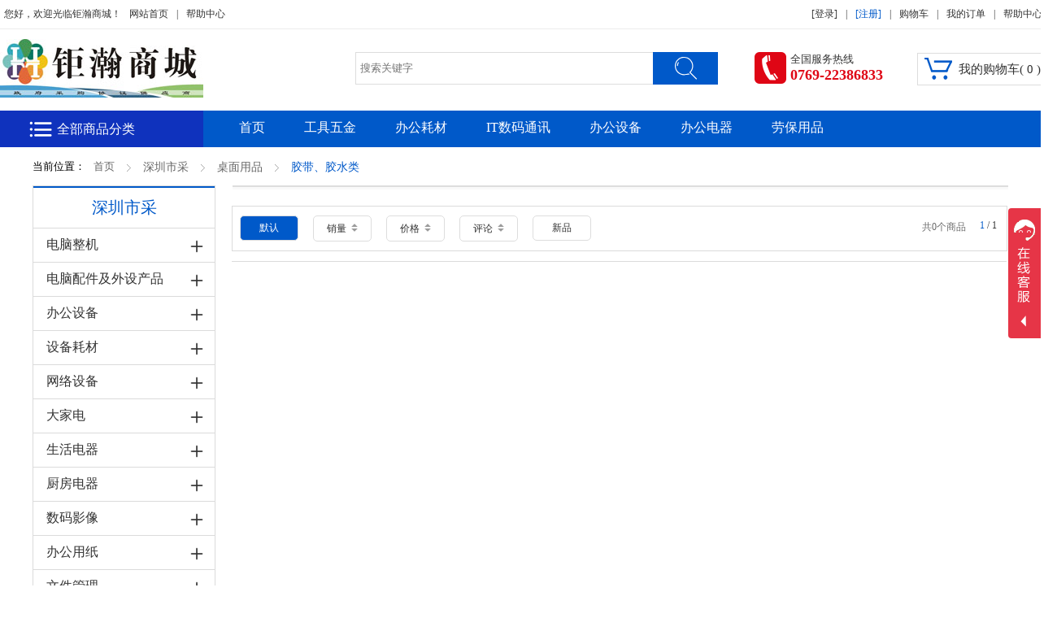

--- FILE ---
content_type: text/html; charset=utf-8
request_url: http://gdjuhan.com/Goods/Cat/id/8109.html
body_size: 33026
content:
<!DOCTYPE html>
<html>
<head>
<meta charset="utf-8">
<title>商品列表-钜瀚商城</title>
<meta http-equiv="keywords" content="钜瀚商城" />
<meta name="description" content="钜瀚商城" />
<script src="/Public/js/jquery-1.10.2.min.js"></script>
<script src="/Public/js/global.js"></script>
<link rel="stylesheet" href="/Public/static/css/index.css?b=27103" type="text/css">
<link rel="shortcut icon" href="/Public/images/favicon.ico" />
<link rel="stylesheet" href="/Public/static/css/page.css" type="text/css">

<link rel="stylesheet" href="/Public/static/css/page.css?a=10399" type="text/css">
<link rel="stylesheet" href="/Public/static/css/cate.css?a=5732" type="text/css">
<meta name="__hash__" content="77b56639f76e5312df938979c75cb449_a4acc55ad288daefc8400a68ea76eaa8" /></head>

<body>
<!--头部开始-->
<!--最顶部-->
<div class="site-topbar">
    <div class="layout">
        <div class="t1-l fl" style="width: 430px;">
            <ul class="t1-l-ul fl nologin " style="display:none;">
                <li class="t1font" style="padding: 0;"><a target="_blank">您好，欢迎光临钜瀚商城！</a></li>
                <li class="t1font">
                    <a href="/">网站首页</a>
                </li>
                <li class="t1img">|</li>
                <li class="t1font">
                    <a href="/help/">帮助中心</a>
                </li>
                <li class="t1img">&nbsp;</li>
            </ul>

            <ul class="t1-l-ul fl islogin" style="display:none;">
                <li class="t1font">亲爱的，<a class="logon userinfo"></a>欢迎光临!</li>
                 <li class="t1font"> </li>
                 <li class="t1img">&nbsp;</li>
                 <li class="t1font"></li>
            </ul>
        </div>
        <div class="t1-r">
            <ul class="t1-r-ul islogin" style="display:none;">
                <li class="t1font"> <a href="/User/index.html" class="logon userinfo"></a></li>
                <li class="t1img">|</li>
                <li class="t1font"><a href="/User/index.html">个人中心</a></li>
                <li class="t1img">|</li>
                <li class="t1font"><a href="/User/order_list.html">我的订单</a></li>
                <li class="t1img">|</li>
                <li class="t1font"><a href="/Cart/cart.html">购物车</a></li>
                <li class="t1img">|</li>
                <li class="t1font"><a href="/user/logout.html" >安全退出</a></li>            
            </ul>
            <ul class="t1-r-ul nologin" style="display:none;">
                <li class="t1img">&nbsp;</li>
                <li class="t1font">
                    <a href="/User/login.html" >[登录]</a>
                </li>
                <li class="t1img">|</li>
                <li class="t1font">
                    <a style="color: #0059c9" href="/User/reg.html">[注册]</a>
                </li>
                <li class="t1img">|</li>
                <li class="t1font"><a href="/Cart/cart.html">购物车</a></li>
                <li class="t1img">|</li>
                <li class="t1font">
                    <a href="/User/order_list.html">我的订单</a>
                </li>
                <li class="t1img">|</li>
                <li class="t1font">
                    <a href="/help/22">帮助中心</a>
                </li>
                <li class="t1img">&nbsp;</li>
            </ul>
        </div>
    </div>
</div>

<header>
    
    <div class="layout">
    
    <!--logo开始-->
        <div class="logo"><a href="/" ><img src="/Public/upload/logo/2019/09-30/5d91737d3f5a6.jpg"></a></div>
    <!--logo结束-->

        <div class="ri-mall">
            <div class="my-mall" id="header_cart_list">
                <!---购物车-开始 -->
                <div class="micart">
                    <div class="le les">
                        <img style="margin-top: 3px;margin-left: 8px;margin-right: 5px;display: inline-block;float: left;" src="/Public/images/cart.png">
                        <a href="/Cart/cart.html" >我的购物车( <em id="cart_quantity"></em> )</a>
                    </div>
                    <div class="ri ris"></div>
                </div>
                <!---购物车-结束 -->
            </div>
        </div>

        <div class="fr top_phone">
            <div class="fl">
                <img src="/Public/images/phone.png">
            </div>
            <div>
                <span class="sp1">全国服务热线</span><br>
                <span class="sp2">0769-22386833</span>
            </div>
        </div>
    <!-- 搜索开始-->
        <div class="searchBar">
            <div class="searchBar-form">
                <form name="sourch_form" id="sourch_form" method="get" action="/Goods/search.html">
                    <input type="text" class="text" name="q" id="q" value=""  placeholder="搜索关键字"/>
                    <input type="button" class="button" value="" onclick="if($.trim($('#q').val()) != '') $('#sourch_form').submit();"/>
                <input type="hidden" name="__hash__" value="77b56639f76e5312df938979c75cb449_a4acc55ad288daefc8400a68ea76eaa8" /></form>
            </div>
        </div>
        <!-- 搜索结束-->
        <div class="clean"></div>
    </div>
</header>

   <!-- 导航-开始-->
   	<div class="navigation">
    	<div class="layout">
        	<!--商品分类-->
                    	<div class="allgoods">
            	<div class="goods_num">
                    <div class="f_l nav-topbox" >
                        <img src="/Public/static/images/nav_icon_top.png">
                    </div>
                    <h2 class="f_l">全部商品分类</h2><!-- <i class="trinagle"></i>下拉菜单图标 -->
                </div>
            	<div class="list"  >
                   <ul class="list_ul"> 
                                                   <li class="list-li" index="1"  >
                                <div class="list_a">
                                    <!-- <div class="nav-childbox f_l"><img src="/Public/static/images/nav_icon_1.png"></div> -->
                                    <h3 class="f_l" ><a href="/Goods/Cat/id/840.html"><span>电控照明</span></a></h3>
                                    <div class="f_r list_a_right"><img src="/Public/static/images/nav_icon_right.png"></div>
                                    <div class="clean"></div>
                                </div>
                                <div class="list_b">
                                    <div class="subitems">
                                       <dl class="ma-to-10 cl-bo">
                                                <dt class="bigheader wh-sp"><a title="电线电缆及配件" href="/Goods/Cat/id/854.html">电线电缆及...</a><i></i></dt>
                                                <dd class="ma-le-100">
                                                <a class="hover-r ma-le-10 ma-bo-10 pa-le-10 bo-le-hui fl wh-sp" href="/Goods/Cat/id/879.html">扁平电缆（排线）</a><a class="hover-r ma-le-10 ma-bo-10 pa-le-10 bo-le-hui fl wh-sp" href="/Goods/Cat/id/882.html">单芯电线</a><a class="hover-r ma-le-10 ma-bo-10 pa-le-10 bo-le-hui fl wh-sp" href="/Goods/Cat/id/891.html">控制/仪器仪表电缆</a><a class="hover-r ma-le-10 ma-bo-10 pa-le-10 bo-le-hui fl wh-sp" href="/Goods/Cat/id/897.html">同轴电缆</a><a class="hover-r ma-le-10 ma-bo-10 pa-le-10 bo-le-hui fl wh-sp" href="/Goods/Cat/id/905.html">运动电缆</a><a class="hover-r ma-le-10 ma-bo-10 pa-le-10 bo-le-hui fl wh-sp" href="/Goods/Cat/id/833.html">电线/电缆</a><a class="hover-r ma-le-10 ma-bo-10 pa-le-10 bo-le-hui fl wh-sp" href="/Goods/Cat/id/867.html">数据线缆</a><a class="hover-r ma-le-10 ma-bo-10 pa-le-10 bo-le-hui fl wh-sp" href="/Goods/Cat/id/868.html">网络跳线</a><a class="hover-r ma-le-10 ma-bo-10 pa-le-10 bo-le-hui fl wh-sp" href="/Goods/Cat/id/877.html">RS232C电缆</a><a class="hover-r ma-le-10 ma-bo-10 pa-le-10 bo-le-hui fl wh-sp" href="/Goods/Cat/id/878.html">USB电缆</a><a class="hover-r ma-le-10 ma-bo-10 pa-le-10 bo-le-hui fl wh-sp" href="/Goods/Cat/id/889.html">光纤（配件/其它）</a><a class="hover-r ma-le-10 ma-bo-10 pa-le-10 bo-le-hui fl wh-sp" href="/Goods/Cat/id/902.html">网络电缆</a><a class="hover-r ma-le-10 ma-bo-10 pa-le-10 bo-le-hui fl wh-sp" href="/Goods/Cat/id/859.html">电缆固定头</a><a class="hover-r ma-le-10 ma-bo-10 pa-le-10 bo-le-hui fl wh-sp" href="/Goods/Cat/id/860.html">电缆配件</a><a class="hover-r ma-le-10 ma-bo-10 pa-le-10 bo-le-hui fl wh-sp" href="/Goods/Cat/id/861.html">电缆维护保养产品</a><a class="hover-r ma-le-10 ma-bo-10 pa-le-10 bo-le-hui fl wh-sp" href="/Goods/Cat/id/862.html">电缆终端和中间接头</a><a class="hover-r ma-le-10 ma-bo-10 pa-le-10 bo-le-hui fl wh-sp" href="/Goods/Cat/id/887.html">电线保护衬套</a><a class="hover-r ma-le-10 ma-bo-10 pa-le-10 bo-le-hui fl wh-sp" href="/Goods/Cat/id/896.html">尼龙连接器</a><a class="hover-r ma-le-10 ma-bo-10 pa-le-10 bo-le-hui fl wh-sp" href="/Goods/Cat/id/898.html">同轴连接器</a><a class="hover-r ma-le-10 ma-bo-10 pa-le-10 bo-le-hui fl wh-sp" href="/Goods/Cat/id/910.html">圆形连接器</a><a class="hover-r ma-le-10 ma-bo-10 pa-le-10 bo-le-hui fl wh-sp" href="/Goods/Cat/id/922.html">接触器</a><a class="hover-r ma-le-10 ma-bo-10 pa-le-10 bo-le-hui fl wh-sp" href="/Goods/Cat/id/855.html">视频插头</a><a class="hover-r ma-le-10 ma-bo-10 pa-le-10 bo-le-hui fl wh-sp" href="/Goods/Cat/id/856.html">电伴热带</a><a class="hover-r ma-le-10 ma-bo-10 pa-le-10 bo-le-hui fl wh-sp" href="/Goods/Cat/id/865.html">电线夹</a><a class="hover-r ma-le-10 ma-bo-10 pa-le-10 bo-le-hui fl wh-sp" href="/Goods/Cat/id/870.html">线盘</a><a class="hover-r ma-le-10 ma-bo-10 pa-le-10 bo-le-hui fl wh-sp" href="/Goods/Cat/id/876.html">PLC线束</a><a class="hover-r ma-le-10 ma-bo-10 pa-le-10 bo-le-hui fl wh-sp" href="/Goods/Cat/id/880.html">触头</a><a class="hover-r ma-le-10 ma-bo-10 pa-le-10 bo-le-hui fl wh-sp" href="/Goods/Cat/id/888.html">固线贴</a><a class="hover-r ma-le-10 ma-bo-10 pa-le-10 bo-le-hui fl wh-sp" href="/Goods/Cat/id/900.html">图像传感器用连接线</a><a class="hover-r ma-le-10 ma-bo-10 pa-le-10 bo-le-hui fl wh-sp" href="/Goods/Cat/id/906.html">AC电源线</a><a class="hover-r ma-le-10 ma-bo-10 pa-le-10 bo-le-hui fl wh-sp" href="/Goods/Cat/id/913.html">箱体附件</a><a class="hover-r ma-le-10 ma-bo-10 pa-le-10 bo-le-hui fl wh-sp" href="/Goods/Cat/id/917.html">支架</a><a class="hover-r ma-le-10 ma-bo-10 pa-le-10 bo-le-hui fl wh-sp" href="/Goods/Cat/id/1336.html">电话线</a><a class="hover-r ma-le-10 ma-bo-10 pa-le-10 bo-le-hui fl wh-sp" href="/Goods/Cat/id/1341.html">线</a><a class="hover-r ma-le-10 ma-bo-10 pa-le-10 bo-le-hui fl wh-sp" href="/Goods/Cat/id/1429.html">电源线</a><a class="hover-r ma-le-10 ma-bo-10 pa-le-10 bo-le-hui fl wh-sp" href="/Goods/Cat/id/1677.html">孖支线</a>                                                </dd>
                                            </dl><dl class="ma-to-10 cl-bo">
                                                <dt class="bigheader wh-sp"><a title="管件和线槽" href="/Goods/Cat/id/920.html">管件和线槽</a><i></i></dt>
                                                <dd class="ma-le-100">
                                                <a class="hover-r ma-le-10 ma-bo-10 pa-le-10 bo-le-hui fl wh-sp" href="/Goods/Cat/id/921.html">膨胀管</a><a class="hover-r ma-le-10 ma-bo-10 pa-le-10 bo-le-hui fl wh-sp" href="/Goods/Cat/id/923.html">波纹管</a><a class="hover-r ma-le-10 ma-bo-10 pa-le-10 bo-le-hui fl wh-sp" href="/Goods/Cat/id/925.html">热缩管</a><a class="hover-r ma-le-10 ma-bo-10 pa-le-10 bo-le-hui fl wh-sp" href="/Goods/Cat/id/929.html">编织管</a><a class="hover-r ma-le-10 ma-bo-10 pa-le-10 bo-le-hui fl wh-sp" href="/Goods/Cat/id/931.html">缠绕管</a><a class="hover-r ma-le-10 ma-bo-10 pa-le-10 bo-le-hui fl wh-sp" href="/Goods/Cat/id/932.html">金属管</a><a class="hover-r ma-le-10 ma-bo-10 pa-le-10 bo-le-hui fl wh-sp" href="/Goods/Cat/id/936.html">冷缩管</a><a class="hover-r ma-le-10 ma-bo-10 pa-le-10 bo-le-hui fl wh-sp" href="/Goods/Cat/id/934.html">易安装型保护管</a><a class="hover-r ma-le-10 ma-bo-10 pa-le-10 bo-le-hui fl wh-sp" href="/Goods/Cat/id/924.html">结束带</a><a class="hover-r ma-le-10 ma-bo-10 pa-le-10 bo-le-hui fl wh-sp" href="/Goods/Cat/id/927.html">软管固定头</a><a class="hover-r ma-le-10 ma-bo-10 pa-le-10 bo-le-hui fl wh-sp" href="/Goods/Cat/id/928.html">线槽</a>                                                </dd>
                                            </dl><dl class="ma-to-10 cl-bo">
                                                <dt class="bigheader wh-sp"><a title="插头/插座/接线板" href="/Goods/Cat/id/938.html">插头/插座...</a><i></i></dt>
                                                <dd class="ma-le-100">
                                                <a class="hover-r ma-le-10 ma-bo-10 pa-le-10 bo-le-hui fl wh-sp" href="/Goods/Cat/id/949.html">工业插头</a><a class="hover-r ma-le-10 ma-bo-10 pa-le-10 bo-le-hui fl wh-sp" href="/Goods/Cat/id/950.html">工业插座</a><a class="hover-r ma-le-10 ma-bo-10 pa-le-10 bo-le-hui fl wh-sp" href="/Goods/Cat/id/952.html">工业连接器</a><a class="hover-r ma-le-10 ma-bo-10 pa-le-10 bo-le-hui fl wh-sp" href="/Goods/Cat/id/941.html">电源插头</a><a class="hover-r ma-le-10 ma-bo-10 pa-le-10 bo-le-hui fl wh-sp" href="/Goods/Cat/id/942.html">多功能插座</a><a class="hover-r ma-le-10 ma-bo-10 pa-le-10 bo-le-hui fl wh-sp" href="/Goods/Cat/id/943.html">插座面板</a><a class="hover-r ma-le-10 ma-bo-10 pa-le-10 bo-le-hui fl wh-sp" href="/Goods/Cat/id/944.html">插座底盒</a><a class="hover-r ma-le-10 ma-bo-10 pa-le-10 bo-le-hui fl wh-sp" href="/Goods/Cat/id/954.html">面板开关</a><a class="hover-r ma-le-10 ma-bo-10 pa-le-10 bo-le-hui fl wh-sp" href="/Goods/Cat/id/960.html">防尘盖</a><a class="hover-r ma-le-10 ma-bo-10 pa-le-10 bo-le-hui fl wh-sp" href="/Goods/Cat/id/953.html">接线板</a><a class="hover-r ma-le-10 ma-bo-10 pa-le-10 bo-le-hui fl wh-sp" href="/Goods/Cat/id/981.html">电源排插</a><a class="hover-r ma-le-10 ma-bo-10 pa-le-10 bo-le-hui fl wh-sp" href="/Goods/Cat/id/955.html">开关/自动化零件</a><a class="hover-r ma-le-10 ma-bo-10 pa-le-10 bo-le-hui fl wh-sp" href="/Goods/Cat/id/979.html">电磁开关</a><a class="hover-r ma-le-10 ma-bo-10 pa-le-10 bo-le-hui fl wh-sp" href="/Goods/Cat/id/986.html">开关按钮</a><a class="hover-r ma-le-10 ma-bo-10 pa-le-10 bo-le-hui fl wh-sp" href="/Goods/Cat/id/962.html">矩形连接器</a><a class="hover-r ma-le-10 ma-bo-10 pa-le-10 bo-le-hui fl wh-sp" href="/Goods/Cat/id/964.html">矩形连接器线束</a><a class="hover-r ma-le-10 ma-bo-10 pa-le-10 bo-le-hui fl wh-sp" href="/Goods/Cat/id/983.html">计时器/日历</a><a class="hover-r ma-le-10 ma-bo-10 pa-le-10 bo-le-hui fl wh-sp" href="/Goods/Cat/id/1369.html">网络面板带模块</a><a class="hover-r ma-le-10 ma-bo-10 pa-le-10 bo-le-hui fl wh-sp" href="/Goods/Cat/id/939.html">PCB插座</a><a class="hover-r ma-le-10 ma-bo-10 pa-le-10 bo-le-hui fl wh-sp" href="/Goods/Cat/id/958.html">电路板间连接器</a><a class="hover-r ma-le-10 ma-bo-10 pa-le-10 bo-le-hui fl wh-sp" href="/Goods/Cat/id/965.html">AC插座</a><a class="hover-r ma-le-10 ma-bo-10 pa-le-10 bo-le-hui fl wh-sp" href="/Goods/Cat/id/976.html">PC相关（先购件/其它）</a><a class="hover-r ma-le-10 ma-bo-10 pa-le-10 bo-le-hui fl wh-sp" href="/Goods/Cat/id/978.html">笔记本电脑配件</a><a class="hover-r ma-le-10 ma-bo-10 pa-le-10 bo-le-hui fl wh-sp" href="/Goods/Cat/id/966.html">KVM/延长器</a><a class="hover-r ma-le-10 ma-bo-10 pa-le-10 bo-le-hui fl wh-sp" href="/Goods/Cat/id/984.html">绝缘罩</a>                                                </dd>
                                            </dl><dl class="ma-to-10 cl-bo">
                                                <dt class="bigheader wh-sp"><a title="电工耗材" href="/Goods/Cat/id/1048.html">电工耗材</a><i></i></dt>
                                                <dd class="ma-le-100">
                                                <a class="hover-r ma-le-10 ma-bo-10 pa-le-10 bo-le-hui fl wh-sp" href="/Goods/Cat/id/1058.html">接线端子</a><a class="hover-r ma-le-10 ma-bo-10 pa-le-10 bo-le-hui fl wh-sp" href="/Goods/Cat/id/1061.html">冷压端子</a><a class="hover-r ma-le-10 ma-bo-10 pa-le-10 bo-le-hui fl wh-sp" href="/Goods/Cat/id/1063.html">铜接线端子</a><a class="hover-r ma-le-10 ma-bo-10 pa-le-10 bo-le-hui fl wh-sp" href="/Goods/Cat/id/1073.html">传感器端子</a><a class="hover-r ma-le-10 ma-bo-10 pa-le-10 bo-le-hui fl wh-sp" href="/Goods/Cat/id/1068.html">压接端子</a><a class="hover-r ma-le-10 ma-bo-10 pa-le-10 bo-le-hui fl wh-sp" href="/Goods/Cat/id/1070.html">压接端子（选购件/其他）</a><a class="hover-r ma-le-10 ma-bo-10 pa-le-10 bo-le-hui fl wh-sp" href="/Goods/Cat/id/1076.html">端子台（配件/其他）</a><a class="hover-r ma-le-10 ma-bo-10 pa-le-10 bo-le-hui fl wh-sp" href="/Goods/Cat/id/1083.html">接口端子台（棒端子式）</a><a class="hover-r ma-le-10 ma-bo-10 pa-le-10 bo-le-hui fl wh-sp" href="/Goods/Cat/id/1097.html">接口端子台（环形/Y形端子式）</a><a class="hover-r ma-le-10 ma-bo-10 pa-le-10 bo-le-hui fl wh-sp" href="/Goods/Cat/id/1102.html">座式端子台（环形/Y形端子式）</a><a class="hover-r ma-le-10 ma-bo-10 pa-le-10 bo-le-hui fl wh-sp" href="/Goods/Cat/id/1055.html">端子绝缘保护套</a><a class="hover-r ma-le-10 ma-bo-10 pa-le-10 bo-le-hui fl wh-sp" href="/Goods/Cat/id/1168.html">紧固密封件</a><a class="hover-r ma-le-10 ma-bo-10 pa-le-10 bo-le-hui fl wh-sp" href="/Goods/Cat/id/1313.html">接地线检测仪</a><a class="hover-r ma-le-10 ma-bo-10 pa-le-10 bo-le-hui fl wh-sp" href="/Goods/Cat/id/1064.html">扎带</a><a class="hover-r ma-le-10 ma-bo-10 pa-le-10 bo-le-hui fl wh-sp" href="/Goods/Cat/id/1065.html">扎带固定座</a><a class="hover-r ma-le-10 ma-bo-10 pa-le-10 bo-le-hui fl wh-sp" href="/Goods/Cat/id/1067.html">扎带枪</a><a class="hover-r ma-le-10 ma-bo-10 pa-le-10 bo-le-hui fl wh-sp" href="/Goods/Cat/id/1114.html">电气/电子胶带</a><a class="hover-r ma-le-10 ma-bo-10 pa-le-10 bo-le-hui fl wh-sp" href="/Goods/Cat/id/1118.html">绝缘胶布/带</a><a class="hover-r ma-le-10 ma-bo-10 pa-le-10 bo-le-hui fl wh-sp" href="/Goods/Cat/id/1130.html">电工胶带</a><a class="hover-r ma-le-10 ma-bo-10 pa-le-10 bo-le-hui fl wh-sp" href="/Goods/Cat/id/1062.html">水晶头</a><a class="hover-r ma-le-10 ma-bo-10 pa-le-10 bo-le-hui fl wh-sp" href="/Goods/Cat/id/1086.html">转换接头</a><a class="hover-r ma-le-10 ma-bo-10 pa-le-10 bo-le-hui fl wh-sp" href="/Goods/Cat/id/1087.html">集线器</a><a class="hover-r ma-le-10 ma-bo-10 pa-le-10 bo-le-hui fl wh-sp" href="/Goods/Cat/id/1091.html">记号板/薄板</a><a class="hover-r ma-le-10 ma-bo-10 pa-le-10 bo-le-hui fl wh-sp" href="/Goods/Cat/id/1112.html">铁痒体</a><a class="hover-r ma-le-10 ma-bo-10 pa-le-10 bo-le-hui fl wh-sp" href="/Goods/Cat/id/1127.html">铅丝</a>                                                </dd>
                                            </dl><dl class="ma-to-10 cl-bo">
                                                <dt class="bigheader wh-sp"><a title="终端配电产品" href="/Goods/Cat/id/841.html">终端配电产...</a><i></i></dt>
                                                <dd class="ma-le-100">
                                                <a class="hover-r ma-le-10 ma-bo-10 pa-le-10 bo-le-hui fl wh-sp" href="/Goods/Cat/id/847.html">微型隔离开关</a><a class="hover-r ma-le-10 ma-bo-10 pa-le-10 bo-le-hui fl wh-sp" href="/Goods/Cat/id/850.html">微型断路器</a><a class="hover-r ma-le-10 ma-bo-10 pa-le-10 bo-le-hui fl wh-sp" href="/Goods/Cat/id/852.html">微型漏电保护</a><a class="hover-r ma-le-10 ma-bo-10 pa-le-10 bo-le-hui fl wh-sp" href="/Goods/Cat/id/858.html">微型断路器附件</a><a class="hover-r ma-le-10 ma-bo-10 pa-le-10 bo-le-hui fl wh-sp" href="/Goods/Cat/id/874.html">塑壳双电源转换开关</a><a class="hover-r ma-le-10 ma-bo-10 pa-le-10 bo-le-hui fl wh-sp" href="/Goods/Cat/id/881.html">塑壳断路器附件</a><a class="hover-r ma-le-10 ma-bo-10 pa-le-10 bo-le-hui fl wh-sp" href="/Goods/Cat/id/886.html">塑壳漏电断路器</a><a class="hover-r ma-le-10 ma-bo-10 pa-le-10 bo-le-hui fl wh-sp" href="/Goods/Cat/id/890.html">塑壳断路器</a><a class="hover-r ma-le-10 ma-bo-10 pa-le-10 bo-le-hui fl wh-sp" href="/Goods/Cat/id/843.html">断路器</a><a class="hover-r ma-le-10 ma-bo-10 pa-le-10 bo-le-hui fl wh-sp" href="/Goods/Cat/id/866.html">接线用断路器</a><a class="hover-r ma-le-10 ma-bo-10 pa-le-10 bo-le-hui fl wh-sp" href="/Goods/Cat/id/869.html">漏电断路器</a><a class="hover-r ma-le-10 ma-bo-10 pa-le-10 bo-le-hui fl wh-sp" href="/Goods/Cat/id/892.html">框架断路器</a><a class="hover-r ma-le-10 ma-bo-10 pa-le-10 bo-le-hui fl wh-sp" href="/Goods/Cat/id/863.html">电路保护器</a><a class="hover-r ma-le-10 ma-bo-10 pa-le-10 bo-le-hui fl wh-sp" href="/Goods/Cat/id/894.html">浪涌保护器</a><a class="hover-r ma-le-10 ma-bo-10 pa-le-10 bo-le-hui fl wh-sp" href="/Goods/Cat/id/845.html">导轨插座</a>                                                </dd>
                                            </dl><dl class="ma-to-10 cl-bo">
                                                <dt class="bigheader wh-sp"><a title="电能电力器件" href="/Goods/Cat/id/844.html">电能电力器...</a><i></i></dt>
                                                <dd class="ma-le-100">
                                                <a class="hover-r ma-le-10 ma-bo-10 pa-le-10 bo-le-hui fl wh-sp" href="/Goods/Cat/id/848.html">电力安全设备</a><a class="hover-r ma-le-10 ma-bo-10 pa-le-10 bo-le-hui fl wh-sp" href="/Goods/Cat/id/849.html">控制器</a><a class="hover-r ma-le-10 ma-bo-10 pa-le-10 bo-le-hui fl wh-sp" href="/Goods/Cat/id/853.html">SPD/避雷器(ARRESTER)</a><a class="hover-r ma-le-10 ma-bo-10 pa-le-10 bo-le-hui fl wh-sp" href="/Goods/Cat/id/1333.html">光度计</a>                                                </dd>
                                            </dl><dl class="ma-to-10 cl-bo">
                                                <dt class="bigheader wh-sp"><a title="其他电力保护" href="/Goods/Cat/id/985.html">其他电力保...</a><i></i></dt>
                                                <dd class="ma-le-100">
                                                <a class="hover-r ma-le-10 ma-bo-10 pa-le-10 bo-le-hui fl wh-sp" href="/Goods/Cat/id/989.html">保险丝</a><a class="hover-r ma-le-10 ma-bo-10 pa-le-10 bo-le-hui fl wh-sp" href="/Goods/Cat/id/1000.html">电机保护断路器</a><a class="hover-r ma-le-10 ma-bo-10 pa-le-10 bo-le-hui fl wh-sp" href="/Goods/Cat/id/1003.html">电机保护断路器附件</a><a class="hover-r ma-le-10 ma-bo-10 pa-le-10 bo-le-hui fl wh-sp" href="/Goods/Cat/id/1005.html">隔离开关</a><a class="hover-r ma-le-10 ma-bo-10 pa-le-10 bo-le-hui fl wh-sp" href="/Goods/Cat/id/1007.html">隔离开关附件</a><a class="hover-r ma-le-10 ma-bo-10 pa-le-10 bo-le-hui fl wh-sp" href="/Goods/Cat/id/1011.html">熔断器底座</a><a class="hover-r ma-le-10 ma-bo-10 pa-le-10 bo-le-hui fl wh-sp" href="/Goods/Cat/id/1016.html">熔芯</a><a class="hover-r ma-le-10 ma-bo-10 pa-le-10 bo-le-hui fl wh-sp" href="/Goods/Cat/id/1013.html">凸轮开关</a>                                                </dd>
                                            </dl><dl class="ma-to-10 cl-bo">
                                                <dt class="bigheader wh-sp"><a title="可编程控制器/PLC" href="/Goods/Cat/id/1004.html">可编程控制...</a><i></i></dt>
                                                <dd class="ma-le-100">
                                                <a class="hover-r ma-le-10 ma-bo-10 pa-le-10 bo-le-hui fl wh-sp" href="/Goods/Cat/id/1014.html">可编程控制器/PLC</a><a class="hover-r ma-le-10 ma-bo-10 pa-le-10 bo-le-hui fl wh-sp" href="/Goods/Cat/id/1008.html">电源模块</a><a class="hover-r ma-le-10 ma-bo-10 pa-le-10 bo-le-hui fl wh-sp" href="/Goods/Cat/id/1012.html">功能模块</a><a class="hover-r ma-le-10 ma-bo-10 pa-le-10 bo-le-hui fl wh-sp" href="/Goods/Cat/id/1015.html">模拟量输入输出模块</a><a class="hover-r ma-le-10 ma-bo-10 pa-le-10 bo-le-hui fl wh-sp" href="/Goods/Cat/id/1020.html">数字量输入输出模块</a><a class="hover-r ma-le-10 ma-bo-10 pa-le-10 bo-le-hui fl wh-sp" href="/Goods/Cat/id/1025.html">通讯模块</a><a class="hover-r ma-le-10 ma-bo-10 pa-le-10 bo-le-hui fl wh-sp" href="/Goods/Cat/id/1006.html">存储卡/MMC卡</a><a class="hover-r ma-le-10 ma-bo-10 pa-le-10 bo-le-hui fl wh-sp" href="/Goods/Cat/id/1019.html">人机界面/HMI</a><a class="hover-r ma-le-10 ma-bo-10 pa-le-10 bo-le-hui fl wh-sp" href="/Goods/Cat/id/1034.html">端板</a><a class="hover-r ma-le-10 ma-bo-10 pa-le-10 bo-le-hui fl wh-sp" href="/Goods/Cat/id/1035.html">触摸屏（PLC用）</a><a class="hover-r ma-le-10 ma-bo-10 pa-le-10 bo-le-hui fl wh-sp" href="/Goods/Cat/id/1009.html">附件</a><a class="hover-r ma-le-10 ma-bo-10 pa-le-10 bo-le-hui fl wh-sp" href="/Goods/Cat/id/1029.html">PLC</a><a class="hover-r ma-le-10 ma-bo-10 pa-le-10 bo-le-hui fl wh-sp" href="/Goods/Cat/id/1042.html">温度调节控制设备</a><a class="hover-r ma-le-10 ma-bo-10 pa-le-10 bo-le-hui fl wh-sp" href="/Goods/Cat/id/1026.html">中央处理器/CPU</a><a class="hover-r ma-le-10 ma-bo-10 pa-le-10 bo-le-hui fl wh-sp" href="/Goods/Cat/id/1027.html">PC</a><a class="hover-r ma-le-10 ma-bo-10 pa-le-10 bo-le-hui fl wh-sp" href="/Goods/Cat/id/1032.html">测量器</a><a class="hover-r ma-le-10 ma-bo-10 pa-le-10 bo-le-hui fl wh-sp" href="/Goods/Cat/id/1038.html">路由器/接入点</a><a class="hover-r ma-le-10 ma-bo-10 pa-le-10 bo-le-hui fl wh-sp" href="/Goods/Cat/id/1040.html">计数器/生产用品</a>                                                </dd>
                                            </dl><dl class="ma-to-10 cl-bo">
                                                <dt class="bigheader wh-sp"><a title="电源与变压器" href="/Goods/Cat/id/1021.html">电源与变压...</a><i></i></dt>
                                                <dd class="ma-le-100">
                                                <a class="hover-r ma-le-10 ma-bo-10 pa-le-10 bo-le-hui fl wh-sp" href="/Goods/Cat/id/1024.html">稳压器</a><a class="hover-r ma-le-10 ma-bo-10 pa-le-10 bo-le-hui fl wh-sp" href="/Goods/Cat/id/1028.html">变压器</a><a class="hover-r ma-le-10 ma-bo-10 pa-le-10 bo-le-hui fl wh-sp" href="/Goods/Cat/id/1039.html">互感器</a><a class="hover-r ma-le-10 ma-bo-10 pa-le-10 bo-le-hui fl wh-sp" href="/Goods/Cat/id/1037.html">开关电源</a><a class="hover-r ma-le-10 ma-bo-10 pa-le-10 bo-le-hui fl wh-sp" href="/Goods/Cat/id/1043.html">不间断电源</a><a class="hover-r ma-le-10 ma-bo-10 pa-le-10 bo-le-hui fl wh-sp" href="/Goods/Cat/id/1030.html">UPS</a><a class="hover-r ma-le-10 ma-bo-10 pa-le-10 bo-le-hui fl wh-sp" href="/Goods/Cat/id/1033.html">蓄电池</a><a class="hover-r ma-le-10 ma-bo-10 pa-le-10 bo-le-hui fl wh-sp" href="/Goods/Cat/id/1041.html">电源开关控制装置</a>                                                </dd>
                                            </dl><dl class="ma-to-10 cl-bo">
                                                <dt class="bigheader wh-sp"><a title="传感器/编码器" href="/Goods/Cat/id/1044.html">传感器/编...</a><i></i></dt>
                                                <dd class="ma-le-100">
                                                <a class="hover-r ma-le-10 ma-bo-10 pa-le-10 bo-le-hui fl wh-sp" href="/Goods/Cat/id/1046.html">传感器</a><a class="hover-r ma-le-10 ma-bo-10 pa-le-10 bo-le-hui fl wh-sp" href="/Goods/Cat/id/1051.html">开关型传感器</a><a class="hover-r ma-le-10 ma-bo-10 pa-le-10 bo-le-hui fl wh-sp" href="/Goods/Cat/id/1053.html">位移传感器</a><a class="hover-r ma-le-10 ma-bo-10 pa-le-10 bo-le-hui fl wh-sp" href="/Goods/Cat/id/1059.html">液位传感器</a><a class="hover-r ma-le-10 ma-bo-10 pa-le-10 bo-le-hui fl wh-sp" href="/Goods/Cat/id/1052.html">其它传感器</a><a class="hover-r ma-le-10 ma-bo-10 pa-le-10 bo-le-hui fl wh-sp" href="/Goods/Cat/id/1047.html">传感器周边零件</a><a class="hover-r ma-le-10 ma-bo-10 pa-le-10 bo-le-hui fl wh-sp" href="/Goods/Cat/id/1049.html">安全光幕</a><a class="hover-r ma-le-10 ma-bo-10 pa-le-10 bo-le-hui fl wh-sp" href="/Goods/Cat/id/1050.html">编码器</a><a class="hover-r ma-le-10 ma-bo-10 pa-le-10 bo-le-hui fl wh-sp" href="/Goods/Cat/id/1057.html">限位开关</a>                                                </dd>
                                            </dl><dl class="ma-to-10 cl-bo">
                                                <dt class="bigheader wh-sp"><a title="伺服控制" href="/Goods/Cat/id/1066.html">伺服控制</a><i></i></dt>
                                                <dd class="ma-le-100">
                                                <a class="hover-r ma-le-10 ma-bo-10 pa-le-10 bo-le-hui fl wh-sp" href="/Goods/Cat/id/1072.html">伺服电机</a><a class="hover-r ma-le-10 ma-bo-10 pa-le-10 bo-le-hui fl wh-sp" href="/Goods/Cat/id/1074.html">伺服驱动</a><a class="hover-r ma-le-10 ma-bo-10 pa-le-10 bo-le-hui fl wh-sp" href="/Goods/Cat/id/1069.html">软启动器</a>                                                </dd>
                                            </dl><dl class="ma-to-10 cl-bo">
                                                <dt class="bigheader wh-sp"><a title="继电器" href="/Goods/Cat/id/895.html">继电器</a><i></i></dt>
                                                <dd class="ma-le-100">
                                                <a class="hover-r ma-le-10 ma-bo-10 pa-le-10 bo-le-hui fl wh-sp" href="/Goods/Cat/id/899.html">继电器</a><a class="hover-r ma-le-10 ma-bo-10 pa-le-10 bo-le-hui fl wh-sp" href="/Goods/Cat/id/901.html">安全继电器</a><a class="hover-r ma-le-10 ma-bo-10 pa-le-10 bo-le-hui fl wh-sp" href="/Goods/Cat/id/904.html">中间继电器</a><a class="hover-r ma-le-10 ma-bo-10 pa-le-10 bo-le-hui fl wh-sp" href="/Goods/Cat/id/907.html">时间继电器</a><a class="hover-r ma-le-10 ma-bo-10 pa-le-10 bo-le-hui fl wh-sp" href="/Goods/Cat/id/911.html">热过载继电器</a><a class="hover-r ma-le-10 ma-bo-10 pa-le-10 bo-le-hui fl wh-sp" href="/Goods/Cat/id/914.html">检测继电器</a><a class="hover-r ma-le-10 ma-bo-10 pa-le-10 bo-le-hui fl wh-sp" href="/Goods/Cat/id/915.html">固态继电器</a><a class="hover-r ma-le-10 ma-bo-10 pa-le-10 bo-le-hui fl wh-sp" href="/Goods/Cat/id/916.html">功率继电器</a><a class="hover-r ma-le-10 ma-bo-10 pa-le-10 bo-le-hui fl wh-sp" href="/Goods/Cat/id/919.html">其他继电器</a>                                                </dd>
                                            </dl><dl class="ma-to-10 cl-bo">
                                                <dt class="bigheader wh-sp"><a title="电力仪表" href="/Goods/Cat/id/940.html">电力仪表</a><i></i></dt>
                                                <dd class="ma-le-100">
                                                <a class="hover-r ma-le-10 ma-bo-10 pa-le-10 bo-le-hui fl wh-sp" href="/Goods/Cat/id/945.html">安装式电表</a><a class="hover-r ma-le-10 ma-bo-10 pa-le-10 bo-le-hui fl wh-sp" href="/Goods/Cat/id/948.html">电测量仪表</a><a class="hover-r ma-le-10 ma-bo-10 pa-le-10 bo-le-hui fl wh-sp" href="/Goods/Cat/id/951.html">电力多功能仪表</a>                                                </dd>
                                            </dl><dl class="ma-to-10 cl-bo">
                                                <dt class="bigheader wh-sp"><a title="发电机" href="/Goods/Cat/id/988.html">发电机</a><i></i></dt>
                                                <dd class="ma-le-100">
                                                <a class="hover-r ma-le-10 ma-bo-10 pa-le-10 bo-le-hui fl wh-sp" href="/Goods/Cat/id/990.html">柴油发电机</a><a class="hover-r ma-le-10 ma-bo-10 pa-le-10 bo-le-hui fl wh-sp" href="/Goods/Cat/id/991.html">汽油发电机</a><a class="hover-r ma-le-10 ma-bo-10 pa-le-10 bo-le-hui fl wh-sp" href="/Goods/Cat/id/1405.html">空气消毒洁净气电机</a>                                                </dd>
                                            </dl><dl class="ma-to-10 cl-bo">
                                                <dt class="bigheader wh-sp"><a title="变频器" href="/Goods/Cat/id/992.html">变频器</a><i></i></dt>
                                                <dd class="ma-le-100">
                                                <a class="hover-r ma-le-10 ma-bo-10 pa-le-10 bo-le-hui fl wh-sp" href="/Goods/Cat/id/999.html">施耐德变频器</a>                                                </dd>
                                            </dl><dl class="ma-to-10 cl-bo">
                                                <dt class="bigheader wh-sp"><a title="电器箱（柜）体" href="/Goods/Cat/id/956.html">电器箱（柜...</a><i></i></dt>
                                                <dd class="ma-le-100">
                                                <a class="hover-r ma-le-10 ma-bo-10 pa-le-10 bo-le-hui fl wh-sp" href="/Goods/Cat/id/957.html">电控箱</a><a class="hover-r ma-le-10 ma-bo-10 pa-le-10 bo-le-hui fl wh-sp" href="/Goods/Cat/id/959.html">配电箱</a><a class="hover-r ma-le-10 ma-bo-10 pa-le-10 bo-le-hui fl wh-sp" href="/Goods/Cat/id/961.html">配电箱附件</a>                                                </dd>
                                            </dl><dl class="ma-to-10 cl-bo">
                                                <dt class="bigheader wh-sp"><a title="按钮指示灯" href="/Goods/Cat/id/963.html">按钮指示灯</a><i></i></dt>
                                                <dd class="ma-le-100">
                                                <a class="hover-r ma-le-10 ma-bo-10 pa-le-10 bo-le-hui fl wh-sp" href="/Goods/Cat/id/967.html">按钮</a><a class="hover-r ma-le-10 ma-bo-10 pa-le-10 bo-le-hui fl wh-sp" href="/Goods/Cat/id/968.html">按钮指示灯附件</a><a class="hover-r ma-le-10 ma-bo-10 pa-le-10 bo-le-hui fl wh-sp" href="/Goods/Cat/id/982.html">指示灯</a><a class="hover-r ma-le-10 ma-bo-10 pa-le-10 bo-le-hui fl wh-sp" href="/Goods/Cat/id/970.html">小型指示灯</a><a class="hover-r ma-le-10 ma-bo-10 pa-le-10 bo-le-hui fl wh-sp" href="/Goods/Cat/id/974.html">旋转报警灯</a><a class="hover-r ma-le-10 ma-bo-10 pa-le-10 bo-le-hui fl wh-sp" href="/Goods/Cat/id/973.html">蜂鸣器</a><a class="hover-r ma-le-10 ma-bo-10 pa-le-10 bo-le-hui fl wh-sp" href="/Goods/Cat/id/975.html">报警器/蜂鸣器</a><a class="hover-r ma-le-10 ma-bo-10 pa-le-10 bo-le-hui fl wh-sp" href="/Goods/Cat/id/969.html">行车专用</a><a class="hover-r ma-le-10 ma-bo-10 pa-le-10 bo-le-hui fl wh-sp" href="/Goods/Cat/id/971.html">多层信号塔</a><a class="hover-r ma-le-10 ma-bo-10 pa-le-10 bo-le-hui fl wh-sp" href="/Goods/Cat/id/972.html">灯塔</a><a class="hover-r ma-le-10 ma-bo-10 pa-le-10 bo-le-hui fl wh-sp" href="/Goods/Cat/id/980.html">手拍脚踏开关</a>                                                </dd>
                                            </dl><dl class="ma-to-10 cl-bo">
                                                <dt class="bigheader wh-sp"><a title="光源" href="/Goods/Cat/id/1077.html">光源</a><i></i></dt>
                                                <dd class="ma-le-100">
                                                <a class="hover-r ma-le-10 ma-bo-10 pa-le-10 bo-le-hui fl wh-sp" href="/Goods/Cat/id/1078.html">LED照明</a><a class="hover-r ma-le-10 ma-bo-10 pa-le-10 bo-le-hui fl wh-sp" href="/Goods/Cat/id/1079.html">LED T5灯管</a><a class="hover-r ma-le-10 ma-bo-10 pa-le-10 bo-le-hui fl wh-sp" href="/Goods/Cat/id/1080.html">LED T8灯管</a><a class="hover-r ma-le-10 ma-bo-10 pa-le-10 bo-le-hui fl wh-sp" href="/Goods/Cat/id/1081.html">LED灯泡</a><a class="hover-r ma-le-10 ma-bo-10 pa-le-10 bo-le-hui fl wh-sp" href="/Goods/Cat/id/1082.html">LED灯贴</a><a class="hover-r ma-le-10 ma-bo-10 pa-le-10 bo-le-hui fl wh-sp" href="/Goods/Cat/id/1084.html">LED射灯光源</a><a class="hover-r ma-le-10 ma-bo-10 pa-le-10 bo-le-hui fl wh-sp" href="/Goods/Cat/id/1085.html">白炽灯</a><a class="hover-r ma-le-10 ma-bo-10 pa-le-10 bo-le-hui fl wh-sp" href="/Goods/Cat/id/1088.html">汞灯</a><a class="hover-r ma-le-10 ma-bo-10 pa-le-10 bo-le-hui fl wh-sp" href="/Goods/Cat/id/1089.html">红外线灯</a><a class="hover-r ma-le-10 ma-bo-10 pa-le-10 bo-le-hui fl wh-sp" href="/Goods/Cat/id/1090.html">节能灯</a><a class="hover-r ma-le-10 ma-bo-10 pa-le-10 bo-le-hui fl wh-sp" href="/Goods/Cat/id/1092.html">金卤灯</a><a class="hover-r ma-le-10 ma-bo-10 pa-le-10 bo-le-hui fl wh-sp" href="/Goods/Cat/id/1093.html">卤钨灯</a><a class="hover-r ma-le-10 ma-bo-10 pa-le-10 bo-le-hui fl wh-sp" href="/Goods/Cat/id/1094.html">灭蝇灯管</a><a class="hover-r ma-le-10 ma-bo-10 pa-le-10 bo-le-hui fl wh-sp" href="/Goods/Cat/id/1095.html">钠灯</a><a class="hover-r ma-le-10 ma-bo-10 pa-le-10 bo-le-hui fl wh-sp" href="/Goods/Cat/id/1096.html">其它光源</a><a class="hover-r ma-le-10 ma-bo-10 pa-le-10 bo-le-hui fl wh-sp" href="/Goods/Cat/id/1098.html">石英灯杯</a><a class="hover-r ma-le-10 ma-bo-10 pa-le-10 bo-le-hui fl wh-sp" href="/Goods/Cat/id/1099.html">荧光灯管</a><a class="hover-r ma-le-10 ma-bo-10 pa-le-10 bo-le-hui fl wh-sp" href="/Goods/Cat/id/1100.html">紫外杀菌光源</a>                                                </dd>
                                            </dl><dl class="ma-to-10 cl-bo">
                                                <dt class="bigheader wh-sp"><a title="室内灯具" href="/Goods/Cat/id/1101.html">室内灯具</a><i></i></dt>
                                                <dd class="ma-le-100">
                                                <a class="hover-r ma-le-10 ma-bo-10 pa-le-10 bo-le-hui fl wh-sp" href="/Goods/Cat/id/1103.html">标志方位灯</a><a class="hover-r ma-le-10 ma-bo-10 pa-le-10 bo-le-hui fl wh-sp" href="/Goods/Cat/id/1104.html">灯带</a><a class="hover-r ma-le-10 ma-bo-10 pa-le-10 bo-le-hui fl wh-sp" href="/Goods/Cat/id/1106.html">搭棚灯盘</a><a class="hover-r ma-le-10 ma-bo-10 pa-le-10 bo-le-hui fl wh-sp" href="/Goods/Cat/id/1108.html">工作灯</a><a class="hover-r ma-le-10 ma-bo-10 pa-le-10 bo-le-hui fl wh-sp" href="/Goods/Cat/id/1110.html">洁净灯具</a><a class="hover-r ma-le-10 ma-bo-10 pa-le-10 bo-le-hui fl wh-sp" href="/Goods/Cat/id/1111.html">面板灯</a><a class="hover-r ma-le-10 ma-bo-10 pa-le-10 bo-le-hui fl wh-sp" href="/Goods/Cat/id/1113.html">灭蚊蝇灯</a><a class="hover-r ma-le-10 ma-bo-10 pa-le-10 bo-le-hui fl wh-sp" href="/Goods/Cat/id/1116.html">三防灯</a><a class="hover-r ma-le-10 ma-bo-10 pa-le-10 bo-le-hui fl wh-sp" href="/Goods/Cat/id/1117.html">射灯</a><a class="hover-r ma-le-10 ma-bo-10 pa-le-10 bo-le-hui fl wh-sp" href="/Goods/Cat/id/1119.html">台灯</a><a class="hover-r ma-le-10 ma-bo-10 pa-le-10 bo-le-hui fl wh-sp" href="/Goods/Cat/id/1120.html">筒灯</a><a class="hover-r ma-le-10 ma-bo-10 pa-le-10 bo-le-hui fl wh-sp" href="/Goods/Cat/id/1122.html">头灯</a><a class="hover-r ma-le-10 ma-bo-10 pa-le-10 bo-le-hui fl wh-sp" href="/Goods/Cat/id/1123.html">吸顶灯</a><a class="hover-r ma-le-10 ma-bo-10 pa-le-10 bo-le-hui fl wh-sp" href="/Goods/Cat/id/1125.html">支架灯</a><a class="hover-r ma-le-10 ma-bo-10 pa-le-10 bo-le-hui fl wh-sp" href="/Goods/Cat/id/1294.html">led灯带</a><a class="hover-r ma-le-10 ma-bo-10 pa-le-10 bo-le-hui fl wh-sp" href="/Goods/Cat/id/1357.html">灯盘应急镇流器</a><a class="hover-r ma-le-10 ma-bo-10 pa-le-10 bo-le-hui fl wh-sp" href="/Goods/Cat/id/1424.html">开关定时器</a><a class="hover-r ma-le-10 ma-bo-10 pa-le-10 bo-le-hui fl wh-sp" href="/Goods/Cat/id/1608.html">控温器</a><a class="hover-r ma-le-10 ma-bo-10 pa-le-10 bo-le-hui fl wh-sp" href="/Goods/Cat/id/1681.html">平板灯</a><a class="hover-r ma-le-10 ma-bo-10 pa-le-10 bo-le-hui fl wh-sp" href="/Goods/Cat/id/1115.html">其它室内灯具</a>                                                </dd>
                                            </dl><dl class="ma-to-10 cl-bo">
                                                <dt class="bigheader wh-sp"><a title="室外灯具" href="/Goods/Cat/id/1126.html">室外灯具</a><i></i></dt>
                                                <dd class="ma-le-100">
                                                <a class="hover-r ma-le-10 ma-bo-10 pa-le-10 bo-le-hui fl wh-sp" href="/Goods/Cat/id/1128.html">泛光灯</a><a class="hover-r ma-le-10 ma-bo-10 pa-le-10 bo-le-hui fl wh-sp" href="/Goods/Cat/id/1129.html">防水头灯</a><a class="hover-r ma-le-10 ma-bo-10 pa-le-10 bo-le-hui fl wh-sp" href="/Goods/Cat/id/1131.html">路灯</a><a class="hover-r ma-le-10 ma-bo-10 pa-le-10 bo-le-hui fl wh-sp" href="/Goods/Cat/id/1132.html">平台灯</a><a class="hover-r ma-le-10 ma-bo-10 pa-le-10 bo-le-hui fl wh-sp" href="/Goods/Cat/id/1137.html">手电筒</a><a class="hover-r ma-le-10 ma-bo-10 pa-le-10 bo-le-hui fl wh-sp" href="/Goods/Cat/id/1138.html">探照灯</a><a class="hover-r ma-le-10 ma-bo-10 pa-le-10 bo-le-hui fl wh-sp" href="/Goods/Cat/id/1139.html">庭院灯</a><a class="hover-r ma-le-10 ma-bo-10 pa-le-10 bo-le-hui fl wh-sp" href="/Goods/Cat/id/1140.html">通道灯</a><a class="hover-r ma-le-10 ma-bo-10 pa-le-10 bo-le-hui fl wh-sp" href="/Goods/Cat/id/1141.html">投光灯</a><a class="hover-r ma-le-10 ma-bo-10 pa-le-10 bo-le-hui fl wh-sp" href="/Goods/Cat/id/1142.html">埋地灯具</a><a class="hover-r ma-le-10 ma-bo-10 pa-le-10 bo-le-hui fl wh-sp" href="/Goods/Cat/id/1284.html">灭蚊灯</a><a class="hover-r ma-le-10 ma-bo-10 pa-le-10 bo-le-hui fl wh-sp" href="/Goods/Cat/id/1387.html">污水处理紫外线灯</a><a class="hover-r ma-le-10 ma-bo-10 pa-le-10 bo-le-hui fl wh-sp" href="/Goods/Cat/id/1623.html">投光灯</a><a class="hover-r ma-le-10 ma-bo-10 pa-le-10 bo-le-hui fl wh-sp" href="/Goods/Cat/id/1134.html">其它室外灯具</a>                                                </dd>
                                            </dl><dl class="ma-to-10 cl-bo">
                                                <dt class="bigheader wh-sp"><a title="照明电子" href="/Goods/Cat/id/1143.html">照明电子</a><i></i></dt>
                                                <dd class="ma-le-100">
                                                <a class="hover-r ma-le-10 ma-bo-10 pa-le-10 bo-le-hui fl wh-sp" href="/Goods/Cat/id/1144.html">噪音滤波器电容</a><a class="hover-r ma-le-10 ma-bo-10 pa-le-10 bo-le-hui fl wh-sp" href="/Goods/Cat/id/1145.html">电器箱</a><a class="hover-r ma-le-10 ma-bo-10 pa-le-10 bo-le-hui fl wh-sp" href="/Goods/Cat/id/1146.html">电容器</a><a class="hover-r ma-le-10 ma-bo-10 pa-le-10 bo-le-hui fl wh-sp" href="/Goods/Cat/id/1147.html">电子触发器</a><a class="hover-r ma-le-10 ma-bo-10 pa-le-10 bo-le-hui fl wh-sp" href="/Goods/Cat/id/1149.html">启辉器</a><a class="hover-r ma-le-10 ma-bo-10 pa-le-10 bo-le-hui fl wh-sp" href="/Goods/Cat/id/1150.html">镇流器</a><a class="hover-r ma-le-10 ma-bo-10 pa-le-10 bo-le-hui fl wh-sp" href="/Goods/Cat/id/1148.html">其它配件</a>                                                </dd>
                                            </dl><dl class="ma-to-10 cl-bo">
                                                <dt class="bigheader wh-sp"><a title=" 防爆灯具" href="/Goods/Cat/id/1151.html"> 防爆灯具</a><i></i></dt>
                                                <dd class="ma-le-100">
                                                <a class="hover-r ma-le-10 ma-bo-10 pa-le-10 bo-le-hui fl wh-sp" href="/Goods/Cat/id/1152.html">防爆吊灯</a><a class="hover-r ma-le-10 ma-bo-10 pa-le-10 bo-le-hui fl wh-sp" href="/Goods/Cat/id/1153.html">防爆泛光灯</a><a class="hover-r ma-le-10 ma-bo-10 pa-le-10 bo-le-hui fl wh-sp" href="/Goods/Cat/id/1154.html">防爆工作灯</a><a class="hover-r ma-le-10 ma-bo-10 pa-le-10 bo-le-hui fl wh-sp" href="/Goods/Cat/id/1155.html">防爆航空障碍灯</a><a class="hover-r ma-le-10 ma-bo-10 pa-le-10 bo-le-hui fl wh-sp" href="/Goods/Cat/id/1156.html">防爆路灯</a><a class="hover-r ma-le-10 ma-bo-10 pa-le-10 bo-le-hui fl wh-sp" href="/Goods/Cat/id/1157.html">防爆平台灯</a><a class="hover-r ma-le-10 ma-bo-10 pa-le-10 bo-le-hui fl wh-sp" href="/Goods/Cat/id/1158.html">防爆手电筒</a><a class="hover-r ma-le-10 ma-bo-10 pa-le-10 bo-le-hui fl wh-sp" href="/Goods/Cat/id/1159.html">防爆探照灯</a><a class="hover-r ma-le-10 ma-bo-10 pa-le-10 bo-le-hui fl wh-sp" href="/Goods/Cat/id/1160.html">防爆头灯</a><a class="hover-r ma-le-10 ma-bo-10 pa-le-10 bo-le-hui fl wh-sp" href="/Goods/Cat/id/1161.html">防爆投光灯</a><a class="hover-r ma-le-10 ma-bo-10 pa-le-10 bo-le-hui fl wh-sp" href="/Goods/Cat/id/1162.html">防爆巷道灯</a><a class="hover-r ma-le-10 ma-bo-10 pa-le-10 bo-le-hui fl wh-sp" href="/Goods/Cat/id/1163.html">防爆应急标志灯</a><a class="hover-r ma-le-10 ma-bo-10 pa-le-10 bo-le-hui fl wh-sp" href="/Goods/Cat/id/1164.html">防爆支架灯</a><a class="hover-r ma-le-10 ma-bo-10 pa-le-10 bo-le-hui fl wh-sp" href="/Goods/Cat/id/1165.html">其它防爆灯具</a>                                                </dd>
                                            </dl><dl class="ma-to-10 cl-bo">
                                                <dt class="bigheader wh-sp"><a title="室外灯具" href="/Goods/Cat/id/1386.html">室外灯具</a><i></i></dt>
                                                <dd class="ma-le-100">
                                                                                                </dd>
                                            </dl>                                    </div>
                                </div>
                            </li>                            <li class="list-li" index="2"  >
                                <div class="list_a">
                                    <!-- <div class="nav-childbox f_l"><img src="/Public/static/images/nav_icon_2.png"></div> -->
                                    <h3 class="f_l" ><a href="/Goods/Cat/id/27.html"><span>工具五金</span></a></h3>
                                    <div class="f_r list_a_right"><img src="/Public/static/images/nav_icon_right.png"></div>
                                    <div class="clean"></div>
                                </div>
                                <div class="list_b">
                                    <div class="subitems">
                                       <dl class="ma-to-10 cl-bo">
                                                <dt class="bigheader wh-sp"><a title="测量工具" href="/Goods/Cat/id/42.html">测量工具</a><i></i></dt>
                                                <dd class="ma-le-100">
                                                <a class="hover-r ma-le-10 ma-bo-10 pa-le-10 bo-le-hui fl wh-sp" href="/Goods/Cat/id/112.html">温度计</a><a class="hover-r ma-le-10 ma-bo-10 pa-le-10 bo-le-hui fl wh-sp" href="/Goods/Cat/id/149.html">温、湿度计</a><a class="hover-r ma-le-10 ma-bo-10 pa-le-10 bo-le-hui fl wh-sp" href="/Goods/Cat/id/623.html">卷尺</a><a class="hover-r ma-le-10 ma-bo-10 pa-le-10 bo-le-hui fl wh-sp" href="/Goods/Cat/id/624.html">噪音检测仪</a><a class="hover-r ma-le-10 ma-bo-10 pa-le-10 bo-le-hui fl wh-sp" href="/Goods/Cat/id/625.html">电子尺</a><a class="hover-r ma-le-10 ma-bo-10 pa-le-10 bo-le-hui fl wh-sp" href="/Goods/Cat/id/1283.html">皮卷尺</a><a class="hover-r ma-le-10 ma-bo-10 pa-le-10 bo-le-hui fl wh-sp" href="/Goods/Cat/id/1334.html">氧气检测仪</a><a class="hover-r ma-le-10 ma-bo-10 pa-le-10 bo-le-hui fl wh-sp" href="/Goods/Cat/id/1342.html">接地线检测仪</a><a class="hover-r ma-le-10 ma-bo-10 pa-le-10 bo-le-hui fl wh-sp" href="/Goods/Cat/id/1406.html">卡尺</a><a class="hover-r ma-le-10 ma-bo-10 pa-le-10 bo-le-hui fl wh-sp" href="/Goods/Cat/id/1413.html">钢卷尺</a><a class="hover-r ma-le-10 ma-bo-10 pa-le-10 bo-le-hui fl wh-sp" href="/Goods/Cat/id/1552.html">控制开关</a>                                                </dd>
                                            </dl><dl class="ma-to-10 cl-bo">
                                                <dt class="bigheader wh-sp"><a title="扳手/套筒/螺丝刀" href="/Goods/Cat/id/1170.html">扳手/套筒...</a><i></i></dt>
                                                <dd class="ma-le-100">
                                                <a class="hover-r ma-le-10 ma-bo-10 pa-le-10 bo-le-hui fl wh-sp" href="/Goods/Cat/id/1171.html">多用螺丝刀</a><a class="hover-r ma-le-10 ma-bo-10 pa-le-10 bo-le-hui fl wh-sp" href="/Goods/Cat/id/1173.html">螺丝批</a><a class="hover-r ma-le-10 ma-bo-10 pa-le-10 bo-le-hui fl wh-sp" href="/Goods/Cat/id/1187.html">十字螺丝刀</a><a class="hover-r ma-le-10 ma-bo-10 pa-le-10 bo-le-hui fl wh-sp" href="/Goods/Cat/id/1188.html">一字螺丝刀</a><a class="hover-r ma-le-10 ma-bo-10 pa-le-10 bo-le-hui fl wh-sp" href="/Goods/Cat/id/1189.html">组合螺丝刀</a><a class="hover-r ma-le-10 ma-bo-10 pa-le-10 bo-le-hui fl wh-sp" href="/Goods/Cat/id/1190.html">摄子/扳手</a><a class="hover-r ma-le-10 ma-bo-10 pa-le-10 bo-le-hui fl wh-sp" href="/Goods/Cat/id/1191.html">扳手/梅花扳手/棘轮扳手</a><a class="hover-r ma-le-10 ma-bo-10 pa-le-10 bo-le-hui fl wh-sp" href="/Goods/Cat/id/1192.html">活扳手</a><a class="hover-r ma-le-10 ma-bo-10 pa-le-10 bo-le-hui fl wh-sp" href="/Goods/Cat/id/1193.html">六角星槽扳手</a><a class="hover-r ma-le-10 ma-bo-10 pa-le-10 bo-le-hui fl wh-sp" href="/Goods/Cat/id/1195.html">螺丝刀头</a><a class="hover-r ma-le-10 ma-bo-10 pa-le-10 bo-le-hui fl wh-sp" href="/Goods/Cat/id/1196.html">套筒扳手</a><a class="hover-r ma-le-10 ma-bo-10 pa-le-10 bo-le-hui fl wh-sp" href="/Goods/Cat/id/1198.html">套筒头</a><a class="hover-r ma-le-10 ma-bo-10 pa-le-10 bo-le-hui fl wh-sp" href="/Goods/Cat/id/1199.html">扳手套装</a><a class="hover-r ma-le-10 ma-bo-10 pa-le-10 bo-le-hui fl wh-sp" href="/Goods/Cat/id/1200.html">充磁器/退磁器</a><a class="hover-r ma-le-10 ma-bo-10 pa-le-10 bo-le-hui fl wh-sp" href="/Goods/Cat/id/1201.html">活动扳手</a><a class="hover-r ma-le-10 ma-bo-10 pa-le-10 bo-le-hui fl wh-sp" href="/Goods/Cat/id/1202.html">开口扳手</a><a class="hover-r ma-le-10 ma-bo-10 pa-le-10 bo-le-hui fl wh-sp" href="/Goods/Cat/id/1203.html">两用扳手</a><a class="hover-r ma-le-10 ma-bo-10 pa-le-10 bo-le-hui fl wh-sp" href="/Goods/Cat/id/1204.html">螺丝刀</a><a class="hover-r ma-le-10 ma-bo-10 pa-le-10 bo-le-hui fl wh-sp" href="/Goods/Cat/id/1205.html">螺丝刀套装</a><a class="hover-r ma-le-10 ma-bo-10 pa-le-10 bo-le-hui fl wh-sp" href="/Goods/Cat/id/1206.html">梅花扳手</a><a class="hover-r ma-le-10 ma-bo-10 pa-le-10 bo-le-hui fl wh-sp" href="/Goods/Cat/id/1207.html">内六角板手</a><a class="hover-r ma-le-10 ma-bo-10 pa-le-10 bo-le-hui fl wh-sp" href="/Goods/Cat/id/1208.html">内六角扳手套装</a><a class="hover-r ma-le-10 ma-bo-10 pa-le-10 bo-le-hui fl wh-sp" href="/Goods/Cat/id/1209.html">套筒</a><a class="hover-r ma-le-10 ma-bo-10 pa-le-10 bo-le-hui fl wh-sp" href="/Goods/Cat/id/1210.html">套筒附件</a><a class="hover-r ma-le-10 ma-bo-10 pa-le-10 bo-le-hui fl wh-sp" href="/Goods/Cat/id/1211.html">套筒套装</a><a class="hover-r ma-le-10 ma-bo-10 pa-le-10 bo-le-hui fl wh-sp" href="/Goods/Cat/id/1212.html">微型螺丝刀</a><a class="hover-r ma-le-10 ma-bo-10 pa-le-10 bo-le-hui fl wh-sp" href="/Goods/Cat/id/1213.html">旋具头/旋具头手柄</a><a class="hover-r ma-le-10 ma-bo-10 pa-le-10 bo-le-hui fl wh-sp" href="/Goods/Cat/id/1214.html">L形手用套筒扳手</a><a class="hover-r ma-le-10 ma-bo-10 pa-le-10 bo-le-hui fl wh-sp" href="/Goods/Cat/id/1215.html">T型套筒扳手</a><a class="hover-r ma-le-10 ma-bo-10 pa-le-10 bo-le-hui fl wh-sp" href="/Goods/Cat/id/1216.html">穿透式扳手</a><a class="hover-r ma-le-10 ma-bo-10 pa-le-10 bo-le-hui fl wh-sp" href="/Goods/Cat/id/1217.html">单活头套筒开口扳手</a><a class="hover-r ma-le-10 ma-bo-10 pa-le-10 bo-le-hui fl wh-sp" href="/Goods/Cat/id/1218.html">勾形扳手</a><a class="hover-r ma-le-10 ma-bo-10 pa-le-10 bo-le-hui fl wh-sp" href="/Goods/Cat/id/1219.html">尖尾棘轮板手</a><a class="hover-r ma-le-10 ma-bo-10 pa-le-10 bo-le-hui fl wh-sp" href="/Goods/Cat/id/1221.html">链条扳手</a><a class="hover-r ma-le-10 ma-bo-10 pa-le-10 bo-le-hui fl wh-sp" href="/Goods/Cat/id/1222.html">敲击扳手</a><a class="hover-r ma-le-10 ma-bo-10 pa-le-10 bo-le-hui fl wh-sp" href="/Goods/Cat/id/1224.html">三叉扳手</a><a class="hover-r ma-le-10 ma-bo-10 pa-le-10 bo-le-hui fl wh-sp" href="/Goods/Cat/id/1225.html">星形板手</a><a class="hover-r ma-le-10 ma-bo-10 pa-le-10 bo-le-hui fl wh-sp" href="/Goods/Cat/id/1227.html">钥匙扳手</a><a class="hover-r ma-le-10 ma-bo-10 pa-le-10 bo-le-hui fl wh-sp" href="/Goods/Cat/id/1228.html">油管扳手</a><a class="hover-r ma-le-10 ma-bo-10 pa-le-10 bo-le-hui fl wh-sp" href="/Goods/Cat/id/1298.html">气动扳手</a>                                                </dd>
                                            </dl><dl class="ma-to-10 cl-bo">
                                                <dt class="bigheader wh-sp"><a title="五金工具" href="/Goods/Cat/id/1174.html">五金工具</a><i></i></dt>
                                                <dd class="ma-le-100">
                                                <a class="hover-r ma-le-10 ma-bo-10 pa-le-10 bo-le-hui fl wh-sp" href="/Goods/Cat/id/1175.html">钳套</a><a class="hover-r ma-le-10 ma-bo-10 pa-le-10 bo-le-hui fl wh-sp" href="/Goods/Cat/id/1176.html">安全锤</a><a class="hover-r ma-le-10 ma-bo-10 pa-le-10 bo-le-hui fl wh-sp" href="/Goods/Cat/id/1177.html">八角锤</a><a class="hover-r ma-le-10 ma-bo-10 pa-le-10 bo-le-hui fl wh-sp" href="/Goods/Cat/id/1178.html">扁嘴钳</a><a class="hover-r ma-le-10 ma-bo-10 pa-le-10 bo-le-hui fl wh-sp" href="/Goods/Cat/id/1179.html">打孔钳</a><a class="hover-r ma-le-10 ma-bo-10 pa-le-10 bo-le-hui fl wh-sp" href="/Goods/Cat/id/1180.html">大力钳</a><a class="hover-r ma-le-10 ma-bo-10 pa-le-10 bo-le-hui fl wh-sp" href="/Goods/Cat/id/1181.html">断线钳</a><a class="hover-r ma-le-10 ma-bo-10 pa-le-10 bo-le-hui fl wh-sp" href="/Goods/Cat/id/1229.html">卷尺</a><a class="hover-r ma-le-10 ma-bo-10 pa-le-10 bo-le-hui fl wh-sp" href="/Goods/Cat/id/1301.html">电工锤</a><a class="hover-r ma-le-10 ma-bo-10 pa-le-10 bo-le-hui fl wh-sp" href="/Goods/Cat/id/1302.html">电工胶锤</a><a class="hover-r ma-le-10 ma-bo-10 pa-le-10 bo-le-hui fl wh-sp" href="/Goods/Cat/id/1303.html">剪线钳</a><a class="hover-r ma-le-10 ma-bo-10 pa-le-10 bo-le-hui fl wh-sp" href="/Goods/Cat/id/1304.html">螺丝</a><a class="hover-r ma-le-10 ma-bo-10 pa-le-10 bo-le-hui fl wh-sp" href="/Goods/Cat/id/1311.html">麻花钻</a><a class="hover-r ma-le-10 ma-bo-10 pa-le-10 bo-le-hui fl wh-sp" href="/Goods/Cat/id/1343.html">不锈钢</a><a class="hover-r ma-le-10 ma-bo-10 pa-le-10 bo-le-hui fl wh-sp" href="/Goods/Cat/id/1349.html">面具</a><a class="hover-r ma-le-10 ma-bo-10 pa-le-10 bo-le-hui fl wh-sp" href="/Goods/Cat/id/1350.html">手套</a><a class="hover-r ma-le-10 ma-bo-10 pa-le-10 bo-le-hui fl wh-sp" href="/Goods/Cat/id/1353.html">网片</a><a class="hover-r ma-le-10 ma-bo-10 pa-le-10 bo-le-hui fl wh-sp" href="/Goods/Cat/id/1407.html">台虎钳</a><a class="hover-r ma-le-10 ma-bo-10 pa-le-10 bo-le-hui fl wh-sp" href="/Goods/Cat/id/1408.html">管子钳</a><a class="hover-r ma-le-10 ma-bo-10 pa-le-10 bo-le-hui fl wh-sp" href="/Goods/Cat/id/1409.html">钢丝钳</a><a class="hover-r ma-le-10 ma-bo-10 pa-le-10 bo-le-hui fl wh-sp" href="/Goods/Cat/id/1410.html">挡圈钳</a><a class="hover-r ma-le-10 ma-bo-10 pa-le-10 bo-le-hui fl wh-sp" href="/Goods/Cat/id/1412.html">热熔胶枪</a><a class="hover-r ma-le-10 ma-bo-10 pa-le-10 bo-le-hui fl wh-sp" href="/Goods/Cat/id/1414.html">电讯组套</a><a class="hover-r ma-le-10 ma-bo-10 pa-le-10 bo-le-hui fl wh-sp" href="/Goods/Cat/id/1415.html">特尖头长镊子</a><a class="hover-r ma-le-10 ma-bo-10 pa-le-10 bo-le-hui fl wh-sp" href="/Goods/Cat/id/1416.html">电动磨刀器</a><a class="hover-r ma-le-10 ma-bo-10 pa-le-10 bo-le-hui fl wh-sp" href="/Goods/Cat/id/1433.html">环保焊锡丝</a><a class="hover-r ma-le-10 ma-bo-10 pa-le-10 bo-le-hui fl wh-sp" href="/Goods/Cat/id/1502.html">螺帽</a><a class="hover-r ma-le-10 ma-bo-10 pa-le-10 bo-le-hui fl wh-sp" href="/Goods/Cat/id/1503.html">垫片</a><a class="hover-r ma-le-10 ma-bo-10 pa-le-10 bo-le-hui fl wh-sp" href="/Goods/Cat/id/1519.html">保险管</a><a class="hover-r ma-le-10 ma-bo-10 pa-le-10 bo-le-hui fl wh-sp" href="/Goods/Cat/id/1521.html">灯脚</a><a class="hover-r ma-le-10 ma-bo-10 pa-le-10 bo-le-hui fl wh-sp" href="/Goods/Cat/id/1524.html">船型开关</a><a class="hover-r ma-le-10 ma-bo-10 pa-le-10 bo-le-hui fl wh-sp" href="/Goods/Cat/id/1540.html">橡胶接头</a><a class="hover-r ma-le-10 ma-bo-10 pa-le-10 bo-le-hui fl wh-sp" href="/Goods/Cat/id/1541.html">止回阀</a><a class="hover-r ma-le-10 ma-bo-10 pa-le-10 bo-le-hui fl wh-sp" href="/Goods/Cat/id/1554.html">伸缩杆</a><a class="hover-r ma-le-10 ma-bo-10 pa-le-10 bo-le-hui fl wh-sp" href="/Goods/Cat/id/1560.html">五金配件</a><a class="hover-r ma-le-10 ma-bo-10 pa-le-10 bo-le-hui fl wh-sp" href="/Goods/Cat/id/1584.html">扩孔器</a><a class="hover-r ma-le-10 ma-bo-10 pa-le-10 bo-le-hui fl wh-sp" href="/Goods/Cat/id/1596.html">橡胶软接头</a><a class="hover-r ma-le-10 ma-bo-10 pa-le-10 bo-le-hui fl wh-sp" href="/Goods/Cat/id/1597.html">防水盒</a><a class="hover-r ma-le-10 ma-bo-10 pa-le-10 bo-le-hui fl wh-sp" href="/Goods/Cat/id/1627.html">地漏</a><a class="hover-r ma-le-10 ma-bo-10 pa-le-10 bo-le-hui fl wh-sp" href="/Goods/Cat/id/1674.html">皮带</a><a class="hover-r ma-le-10 ma-bo-10 pa-le-10 bo-le-hui fl wh-sp" href="/Goods/Cat/id/1679.html">灯管起动器</a>                                                </dd>
                                            </dl><dl class="ma-to-10 cl-bo">
                                                <dt class="bigheader wh-sp"><a title="工具套装" href="/Goods/Cat/id/1182.html">工具套装</a><i></i></dt>
                                                <dd class="ma-le-100">
                                                <a class="hover-r ma-le-10 ma-bo-10 pa-le-10 bo-le-hui fl wh-sp" href="/Goods/Cat/id/1183.html">帆布工具包</a><a class="hover-r ma-le-10 ma-bo-10 pa-le-10 bo-le-hui fl wh-sp" href="/Goods/Cat/id/1184.html">工具箱</a><a class="hover-r ma-le-10 ma-bo-10 pa-le-10 bo-le-hui fl wh-sp" href="/Goods/Cat/id/1185.html">成套工具/工具箱</a><a class="hover-r ma-le-10 ma-bo-10 pa-le-10 bo-le-hui fl wh-sp" href="/Goods/Cat/id/1186.html">电梯维修保养套装</a><a class="hover-r ma-le-10 ma-bo-10 pa-le-10 bo-le-hui fl wh-sp" href="/Goods/Cat/id/1194.html">电讯工具套装</a><a class="hover-r ma-le-10 ma-bo-10 pa-le-10 bo-le-hui fl wh-sp" href="/Goods/Cat/id/1197.html">电子维修套装</a><a class="hover-r ma-le-10 ma-bo-10 pa-le-10 bo-le-hui fl wh-sp" href="/Goods/Cat/id/1220.html">工具车/工具柜</a><a class="hover-r ma-le-10 ma-bo-10 pa-le-10 bo-le-hui fl wh-sp" href="/Goods/Cat/id/1223.html">工具托套装</a><a class="hover-r ma-le-10 ma-bo-10 pa-le-10 bo-le-hui fl wh-sp" href="/Goods/Cat/id/1226.html">汽修工具套装</a><a class="hover-r ma-le-10 ma-bo-10 pa-le-10 bo-le-hui fl wh-sp" href="/Goods/Cat/id/1230.html">随车工具套装</a><a class="hover-r ma-le-10 ma-bo-10 pa-le-10 bo-le-hui fl wh-sp" href="/Goods/Cat/id/1231.html">套筒旋具头综合套装</a><a class="hover-r ma-le-10 ma-bo-10 pa-le-10 bo-le-hui fl wh-sp" href="/Goods/Cat/id/1232.html">多功能巡检包</a>                                                </dd>
                                            </dl><dl class="ma-to-10 cl-bo">
                                                <dt class="bigheader wh-sp"><a title="其他手动工具" href="/Goods/Cat/id/1234.html">其他手动工...</a><i></i></dt>
                                                <dd class="ma-le-100">
                                                <a class="hover-r ma-le-10 ma-bo-10 pa-le-10 bo-le-hui fl wh-sp" href="/Goods/Cat/id/1235.html">裁缝剪</a><a class="hover-r ma-le-10 ma-bo-10 pa-le-10 bo-le-hui fl wh-sp" href="/Goods/Cat/id/1236.html">锄头</a><a class="hover-r ma-le-10 ma-bo-10 pa-le-10 bo-le-hui fl wh-sp" href="/Goods/Cat/id/1237.html">钢镐</a><a class="hover-r ma-le-10 ma-bo-10 pa-le-10 bo-le-hui fl wh-sp" href="/Goods/Cat/id/1238.html">家用剪</a><a class="hover-r ma-le-10 ma-bo-10 pa-le-10 bo-le-hui fl wh-sp" href="/Goods/Cat/id/1239.html">理发剪</a><a class="hover-r ma-le-10 ma-bo-10 pa-le-10 bo-le-hui fl wh-sp" href="/Goods/Cat/id/1240.html">镰刀</a><a class="hover-r ma-le-10 ma-bo-10 pa-le-10 bo-le-hui fl wh-sp" href="/Goods/Cat/id/1241.html">耙子</a><a class="hover-r ma-le-10 ma-bo-10 pa-le-10 bo-le-hui fl wh-sp" href="/Goods/Cat/id/1242.html">铁锹</a><a class="hover-r ma-le-10 ma-bo-10 pa-le-10 bo-le-hui fl wh-sp" href="/Goods/Cat/id/1243.html">食品夹</a><a class="hover-r ma-le-10 ma-bo-10 pa-le-10 bo-le-hui fl wh-sp" href="/Goods/Cat/id/1244.html">手摇钻</a><a class="hover-r ma-le-10 ma-bo-10 pa-le-10 bo-le-hui fl wh-sp" href="/Goods/Cat/id/1267.html">水壶</a><a class="hover-r ma-le-10 ma-bo-10 pa-le-10 bo-le-hui fl wh-sp" href="/Goods/Cat/id/1425.html">恒温焊台</a><a class="hover-r ma-le-10 ma-bo-10 pa-le-10 bo-le-hui fl wh-sp" href="/Goods/Cat/id/1439.html">焊锡膏</a><a class="hover-r ma-le-10 ma-bo-10 pa-le-10 bo-le-hui fl wh-sp" href="/Goods/Cat/id/1440.html">洗板水</a><a class="hover-r ma-le-10 ma-bo-10 pa-le-10 bo-le-hui fl wh-sp" href="/Goods/Cat/id/1472.html">电烙铁</a><a class="hover-r ma-le-10 ma-bo-10 pa-le-10 bo-le-hui fl wh-sp" href="/Goods/Cat/id/1558.html">遥控器</a>                                                </dd>
                                            </dl><dl class="ma-to-10 cl-bo">
                                                <dt class="bigheader wh-sp"><a title="电工工具" href="/Goods/Cat/id/1245.html">电工工具</a><i></i></dt>
                                                <dd class="ma-le-100">
                                                <a class="hover-r ma-le-10 ma-bo-10 pa-le-10 bo-le-hui fl wh-sp" href="/Goods/Cat/id/1246.html">剥线钳</a><a class="hover-r ma-le-10 ma-bo-10 pa-le-10 bo-le-hui fl wh-sp" href="/Goods/Cat/id/1247.html">电工钳</a><a class="hover-r ma-le-10 ma-bo-10 pa-le-10 bo-le-hui fl wh-sp" href="/Goods/Cat/id/1248.html">测电笔</a><a class="hover-r ma-le-10 ma-bo-10 pa-le-10 bo-le-hui fl wh-sp" href="/Goods/Cat/id/1249.html">电工刀/电工剪</a><a class="hover-r ma-le-10 ma-bo-10 pa-le-10 bo-le-hui fl wh-sp" href="/Goods/Cat/id/1321.html">电镐</a><a class="hover-r ma-le-10 ma-bo-10 pa-le-10 bo-le-hui fl wh-sp" href="/Goods/Cat/id/1335.html">氧气瓶阀开关</a><a class="hover-r ma-le-10 ma-bo-10 pa-le-10 bo-le-hui fl wh-sp" href="/Goods/Cat/id/1397.html">电焊面罩</a><a class="hover-r ma-le-10 ma-bo-10 pa-le-10 bo-le-hui fl wh-sp" href="/Goods/Cat/id/1411.html">角磨机</a><a class="hover-r ma-le-10 ma-bo-10 pa-le-10 bo-le-hui fl wh-sp" href="/Goods/Cat/id/1441.html">锂电钻</a><a class="hover-r ma-le-10 ma-bo-10 pa-le-10 bo-le-hui fl wh-sp" href="/Goods/Cat/id/1489.html">切割机</a>                                                </dd>
                                            </dl><dl class="ma-to-10 cl-bo">
                                                <dt class="bigheader wh-sp"><a title="家装建材" href="/Goods/Cat/id/1256.html">家装建材</a><i></i></dt>
                                                <dd class="ma-le-100">
                                                <a class="hover-r ma-le-10 ma-bo-10 pa-le-10 bo-le-hui fl wh-sp" href="/Goods/Cat/id/1257.html">花洒/龙头</a><a class="hover-r ma-le-10 ma-bo-10 pa-le-10 bo-le-hui fl wh-sp" href="/Goods/Cat/id/1258.html">弯头</a><a class="hover-r ma-le-10 ma-bo-10 pa-le-10 bo-le-hui fl wh-sp" href="/Goods/Cat/id/1259.html">三通</a><a class="hover-r ma-le-10 ma-bo-10 pa-le-10 bo-le-hui fl wh-sp" href="/Goods/Cat/id/1260.html">直通</a><a class="hover-r ma-le-10 ma-bo-10 pa-le-10 bo-le-hui fl wh-sp" href="/Goods/Cat/id/1261.html">水管</a><a class="hover-r ma-le-10 ma-bo-10 pa-le-10 bo-le-hui fl wh-sp" href="/Goods/Cat/id/1262.html">阀门</a><a class="hover-r ma-le-10 ma-bo-10 pa-le-10 bo-le-hui fl wh-sp" href="/Goods/Cat/id/1263.html">线管</a><a class="hover-r ma-le-10 ma-bo-10 pa-le-10 bo-le-hui fl wh-sp" href="/Goods/Cat/id/1264.html">弯管器</a><a class="hover-r ma-le-10 ma-bo-10 pa-le-10 bo-le-hui fl wh-sp" href="/Goods/Cat/id/1265.html">穿线器</a><a class="hover-r ma-le-10 ma-bo-10 pa-le-10 bo-le-hui fl wh-sp" href="/Goods/Cat/id/1273.html">挡鼠板</a><a class="hover-r ma-le-10 ma-bo-10 pa-le-10 bo-le-hui fl wh-sp" href="/Goods/Cat/id/1280.html">雨棚/遮阳篷</a><a class="hover-r ma-le-10 ma-bo-10 pa-le-10 bo-le-hui fl wh-sp" href="/Goods/Cat/id/1285.html">蹲便器盖板</a><a class="hover-r ma-le-10 ma-bo-10 pa-le-10 bo-le-hui fl wh-sp" href="/Goods/Cat/id/1355.html">水管堵头</a><a class="hover-r ma-le-10 ma-bo-10 pa-le-10 bo-le-hui fl wh-sp" href="/Goods/Cat/id/1356.html">玻璃胶</a><a class="hover-r ma-le-10 ma-bo-10 pa-le-10 bo-le-hui fl wh-sp" href="/Goods/Cat/id/1364.html">毛巾架</a><a class="hover-r ma-le-10 ma-bo-10 pa-le-10 bo-le-hui fl wh-sp" href="/Goods/Cat/id/1381.html">小便阀</a><a class="hover-r ma-le-10 ma-bo-10 pa-le-10 bo-le-hui fl wh-sp" href="/Goods/Cat/id/1417.html">示波器</a><a class="hover-r ma-le-10 ma-bo-10 pa-le-10 bo-le-hui fl wh-sp" href="/Goods/Cat/id/1418.html">万用表</a><a class="hover-r ma-le-10 ma-bo-10 pa-le-10 bo-le-hui fl wh-sp" href="/Goods/Cat/id/1419.html">数字电桥</a><a class="hover-r ma-le-10 ma-bo-10 pa-le-10 bo-le-hui fl wh-sp" href="/Goods/Cat/id/1420.html">信号发生器</a><a class="hover-r ma-le-10 ma-bo-10 pa-le-10 bo-le-hui fl wh-sp" href="/Goods/Cat/id/1421.html">直流维修电源</a><a class="hover-r ma-le-10 ma-bo-10 pa-le-10 bo-le-hui fl wh-sp" href="/Goods/Cat/id/1422.html">热风枪焊台</a><a class="hover-r ma-le-10 ma-bo-10 pa-le-10 bo-le-hui fl wh-sp" href="/Goods/Cat/id/1431.html">铸工胶</a><a class="hover-r ma-le-10 ma-bo-10 pa-le-10 bo-le-hui fl wh-sp" href="/Goods/Cat/id/1432.html">除锈剂</a><a class="hover-r ma-le-10 ma-bo-10 pa-le-10 bo-le-hui fl wh-sp" href="/Goods/Cat/id/1434.html">生料带</a><a class="hover-r ma-le-10 ma-bo-10 pa-le-10 bo-le-hui fl wh-sp" href="/Goods/Cat/id/1435.html">电工胶布</a><a class="hover-r ma-le-10 ma-bo-10 pa-le-10 bo-le-hui fl wh-sp" href="/Goods/Cat/id/1436.html">免清洗吸锡线</a><a class="hover-r ma-le-10 ma-bo-10 pa-le-10 bo-le-hui fl wh-sp" href="/Goods/Cat/id/1444.html">厨卫配件</a><a class="hover-r ma-le-10 ma-bo-10 pa-le-10 bo-le-hui fl wh-sp" href="/Goods/Cat/id/1458.html">亚克力板</a><a class="hover-r ma-le-10 ma-bo-10 pa-le-10 bo-le-hui fl wh-sp" href="/Goods/Cat/id/1462.html">拉柳枪</a><a class="hover-r ma-le-10 ma-bo-10 pa-le-10 bo-le-hui fl wh-sp" href="/Goods/Cat/id/1471.html">天平秤</a><a class="hover-r ma-le-10 ma-bo-10 pa-le-10 bo-le-hui fl wh-sp" href="/Goods/Cat/id/1569.html">门窗轮</a><a class="hover-r ma-le-10 ma-bo-10 pa-le-10 bo-le-hui fl wh-sp" href="/Goods/Cat/id/1572.html">地坪漆</a><a class="hover-r ma-le-10 ma-bo-10 pa-le-10 bo-le-hui fl wh-sp" href="/Goods/Cat/id/1579.html">门禁开关</a><a class="hover-r ma-le-10 ma-bo-10 pa-le-10 bo-le-hui fl wh-sp" href="/Goods/Cat/id/1593.html">叉车</a><a class="hover-r ma-le-10 ma-bo-10 pa-le-10 bo-le-hui fl wh-sp" href="/Goods/Cat/id/1594.html">包线管</a><a class="hover-r ma-le-10 ma-bo-10 pa-le-10 bo-le-hui fl wh-sp" href="/Goods/Cat/id/1599.html">梯</a><a class="hover-r ma-le-10 ma-bo-10 pa-le-10 bo-le-hui fl wh-sp" href="/Goods/Cat/id/1601.html">厨卫配件</a><a class="hover-r ma-le-10 ma-bo-10 pa-le-10 bo-le-hui fl wh-sp" href="/Goods/Cat/id/1616.html">仪器仪表</a><a class="hover-r ma-le-10 ma-bo-10 pa-le-10 bo-le-hui fl wh-sp" href="/Goods/Cat/id/1693.html">角阀</a><a class="hover-r ma-le-10 ma-bo-10 pa-le-10 bo-le-hui fl wh-sp" href="/Goods/Cat/id/1694.html">钢锯片</a>                                                </dd>
                                            </dl><dl class="ma-to-10 cl-bo">
                                                <dt class="bigheader wh-sp"><a title="气动工具" href="/Goods/Cat/id/1555.html">气动工具</a><i></i></dt>
                                                <dd class="ma-le-100">
                                                <a class="hover-r ma-le-10 ma-bo-10 pa-le-10 bo-le-hui fl wh-sp" href="/Goods/Cat/id/1556.html">气管</a>                                                </dd>
                                            </dl><dl class="ma-to-10 cl-bo">
                                                <dt class="bigheader wh-sp"><a title="五金工具" href="/Goods/Cat/id/29.html">五金工具</a><i></i></dt>
                                                <dd class="ma-le-100">
                                                <a class="hover-r ma-le-10 ma-bo-10 pa-le-10 bo-le-hui fl wh-sp" href="/Goods/Cat/id/41.html">扳手</a><a class="hover-r ma-le-10 ma-bo-10 pa-le-10 bo-le-hui fl wh-sp" href="/Goods/Cat/id/44.html">螺丝刀</a><a class="hover-r ma-le-10 ma-bo-10 pa-le-10 bo-le-hui fl wh-sp" href="/Goods/Cat/id/45.html">钳类工具</a><a class="hover-r ma-le-10 ma-bo-10 pa-le-10 bo-le-hui fl wh-sp" href="/Goods/Cat/id/1266.html">水泵</a><a class="hover-r ma-le-10 ma-bo-10 pa-le-10 bo-le-hui fl wh-sp" href="/Goods/Cat/id/1282.html">介刀</a><a class="hover-r ma-le-10 ma-bo-10 pa-le-10 bo-le-hui fl wh-sp" href="/Goods/Cat/id/1348.html">电钻</a><a class="hover-r ma-le-10 ma-bo-10 pa-le-10 bo-le-hui fl wh-sp" href="/Goods/Cat/id/1443.html">室内分机</a><a class="hover-r ma-le-10 ma-bo-10 pa-le-10 bo-le-hui fl wh-sp" href="/Goods/Cat/id/1499.html">压缩机</a><a class="hover-r ma-le-10 ma-bo-10 pa-le-10 bo-le-hui fl wh-sp" href="/Goods/Cat/id/1501.html">污水井盖网</a><a class="hover-r ma-le-10 ma-bo-10 pa-le-10 bo-le-hui fl wh-sp" href="/Goods/Cat/id/1526.html">隔断合页</a><a class="hover-r ma-le-10 ma-bo-10 pa-le-10 bo-le-hui fl wh-sp" href="/Goods/Cat/id/1527.html">工具组套</a><a class="hover-r ma-le-10 ma-bo-10 pa-le-10 bo-le-hui fl wh-sp" href="/Goods/Cat/id/1538.html">胶棒</a><a class="hover-r ma-le-10 ma-bo-10 pa-le-10 bo-le-hui fl wh-sp" href="/Goods/Cat/id/1539.html">芯片</a><a class="hover-r ma-le-10 ma-bo-10 pa-le-10 bo-le-hui fl wh-sp" href="/Goods/Cat/id/1604.html">调节阀</a><a class="hover-r ma-le-10 ma-bo-10 pa-le-10 bo-le-hui fl wh-sp" href="/Goods/Cat/id/1611.html">发电机显示器</a><a class="hover-r ma-le-10 ma-bo-10 pa-le-10 bo-le-hui fl wh-sp" href="/Goods/Cat/id/1618.html">电工包</a><a class="hover-r ma-le-10 ma-bo-10 pa-le-10 bo-le-hui fl wh-sp" href="/Goods/Cat/id/1629.html">轴承</a><a class="hover-r ma-le-10 ma-bo-10 pa-le-10 bo-le-hui fl wh-sp" href="/Goods/Cat/id/1630.html">发热盘</a><a class="hover-r ma-le-10 ma-bo-10 pa-le-10 bo-le-hui fl wh-sp" href="/Goods/Cat/id/47.html">手推车</a><a class="hover-r ma-le-10 ma-bo-10 pa-le-10 bo-le-hui fl wh-sp" href="/Goods/Cat/id/46.html">手动工具</a><a class="hover-r ma-le-10 ma-bo-10 pa-le-10 bo-le-hui fl wh-sp" href="/Goods/Cat/id/48.html">锁类</a>                                                </dd>
                                            </dl>                                    </div>
                                </div>
                            </li>                            <li class="list-li" index="3"  >
                                <div class="list_a">
                                    <!-- <div class="nav-childbox f_l"><img src="/Public/static/images/nav_icon_3.png"></div> -->
                                    <h3 class="f_l" ><a href="/Goods/Cat/id/15.html"><span>耗材打印设备</span></a></h3>
                                    <div class="f_r list_a_right"><img src="/Public/static/images/nav_icon_right.png"></div>
                                    <div class="clean"></div>
                                </div>
                                <div class="list_b">
                                    <div class="subitems">
                                       <dl class="ma-to-10 cl-bo">
                                                <dt class="bigheader wh-sp"><a title="打印设备" href="/Goods/Cat/id/17.html">打印设备</a><i></i></dt>
                                                <dd class="ma-le-100">
                                                <a class="hover-r ma-le-10 ma-bo-10 pa-le-10 bo-le-hui fl wh-sp" href="/Goods/Cat/id/317.html">复印机</a><a class="hover-r ma-le-10 ma-bo-10 pa-le-10 bo-le-hui fl wh-sp" href="/Goods/Cat/id/220.html">传真机</a><a class="hover-r ma-le-10 ma-bo-10 pa-le-10 bo-le-hui fl wh-sp" href="/Goods/Cat/id/221.html">扫描仪</a><a class="hover-r ma-le-10 ma-bo-10 pa-le-10 bo-le-hui fl wh-sp" href="/Goods/Cat/id/310.html">A3激光打印机</a><a class="hover-r ma-le-10 ma-bo-10 pa-le-10 bo-le-hui fl wh-sp" href="/Goods/Cat/id/311.html">喷墨打印机</a><a class="hover-r ma-le-10 ma-bo-10 pa-le-10 bo-le-hui fl wh-sp" href="/Goods/Cat/id/312.html">针式打印机</a><a class="hover-r ma-le-10 ma-bo-10 pa-le-10 bo-le-hui fl wh-sp" href="/Goods/Cat/id/313.html">A4激光打印机</a><a class="hover-r ma-le-10 ma-bo-10 pa-le-10 bo-le-hui fl wh-sp" href="/Goods/Cat/id/315.html">绘图仪 </a><a class="hover-r ma-le-10 ma-bo-10 pa-le-10 bo-le-hui fl wh-sp" href="/Goods/Cat/id/350.html">速印机</a><a class="hover-r ma-le-10 ma-bo-10 pa-le-10 bo-le-hui fl wh-sp" href="/Goods/Cat/id/1251.html">复印机配件</a><a class="hover-r ma-le-10 ma-bo-10 pa-le-10 bo-le-hui fl wh-sp" href="/Goods/Cat/id/1252.html">多功能一体机</a><a class="hover-r ma-le-10 ma-bo-10 pa-le-10 bo-le-hui fl wh-sp" href="/Goods/Cat/id/1686.html">热敏条码机</a>                                                </dd>
                                            </dl><dl class="ma-to-10 cl-bo">
                                                <dt class="bigheader wh-sp"><a title="耗材" href="/Goods/Cat/id/16.html">耗材</a><i></i></dt>
                                                <dd class="ma-le-100">
                                                <a class="hover-r ma-le-10 ma-bo-10 pa-le-10 bo-le-hui fl wh-sp" href="/Goods/Cat/id/59.html">墨盒、墨水</a><a class="hover-r ma-le-10 ma-bo-10 pa-le-10 bo-le-hui fl wh-sp" href="/Goods/Cat/id/60.html">色带</a><a class="hover-r ma-le-10 ma-bo-10 pa-le-10 bo-le-hui fl wh-sp" href="/Goods/Cat/id/62.html">硒鼓</a><a class="hover-r ma-le-10 ma-bo-10 pa-le-10 bo-le-hui fl wh-sp" href="/Goods/Cat/id/64.html">复印机粉盒、墨粉</a><a class="hover-r ma-le-10 ma-bo-10 pa-le-10 bo-le-hui fl wh-sp" href="/Goods/Cat/id/532.html">粉盒</a><a class="hover-r ma-le-10 ma-bo-10 pa-le-10 bo-le-hui fl wh-sp" href="/Goods/Cat/id/1253.html">墨水盒</a><a class="hover-r ma-le-10 ma-bo-10 pa-le-10 bo-le-hui fl wh-sp" href="/Goods/Cat/id/1254.html">墨水/补充液/墨囊</a><a class="hover-r ma-le-10 ma-bo-10 pa-le-10 bo-le-hui fl wh-sp" href="/Goods/Cat/id/1328.html">墨轮</a>                                                </dd>
                                            </dl>                                    </div>
                                </div>
                            </li>                            <li class="list-li" index="4"  >
                                <div class="list_a">
                                    <!-- <div class="nav-childbox f_l"><img src="/Public/static/images/nav_icon_4.png"></div> -->
                                    <h3 class="f_l" ><a href="/Goods/Cat/id/21.html"><span>IT数码通讯</span></a></h3>
                                    <div class="f_r list_a_right"><img src="/Public/static/images/nav_icon_right.png"></div>
                                    <div class="clean"></div>
                                </div>
                                <div class="list_b">
                                    <div class="subitems">
                                       <dl class="ma-to-10 cl-bo">
                                                <dt class="bigheader wh-sp"><a title="电脑产品" href="/Goods/Cat/id/302.html">电脑产品</a><i></i></dt>
                                                <dd class="ma-le-100">
                                                <a class="hover-r ma-le-10 ma-bo-10 pa-le-10 bo-le-hui fl wh-sp" href="/Goods/Cat/id/276.html">台式计算机</a><a class="hover-r ma-le-10 ma-bo-10 pa-le-10 bo-le-hui fl wh-sp" href="/Goods/Cat/id/278.html">组装机</a><a class="hover-r ma-le-10 ma-bo-10 pa-le-10 bo-le-hui fl wh-sp" href="/Goods/Cat/id/277.html">液晶显示器</a><a class="hover-r ma-le-10 ma-bo-10 pa-le-10 bo-le-hui fl wh-sp" href="/Goods/Cat/id/303.html">便携式计算机</a><a class="hover-r ma-le-10 ma-bo-10 pa-le-10 bo-le-hui fl wh-sp" href="/Goods/Cat/id/304.html">电脑一体机</a>                                                </dd>
                                            </dl><dl class="ma-to-10 cl-bo">
                                                <dt class="bigheader wh-sp"><a title="通信产品" href="/Goods/Cat/id/67.html">通信产品</a><i></i></dt>
                                                <dd class="ma-le-100">
                                                <a class="hover-r ma-le-10 ma-bo-10 pa-le-10 bo-le-hui fl wh-sp" href="/Goods/Cat/id/72.html">电话机</a><a class="hover-r ma-le-10 ma-bo-10 pa-le-10 bo-le-hui fl wh-sp" href="/Goods/Cat/id/306.html">交换机</a><a class="hover-r ma-le-10 ma-bo-10 pa-le-10 bo-le-hui fl wh-sp" href="/Goods/Cat/id/307.html">网卡</a><a class="hover-r ma-le-10 ma-bo-10 pa-le-10 bo-le-hui fl wh-sp" href="/Goods/Cat/id/308.html">路由器</a><a class="hover-r ma-le-10 ma-bo-10 pa-le-10 bo-le-hui fl wh-sp" href="/Goods/Cat/id/354.html">服务器</a><a class="hover-r ma-le-10 ma-bo-10 pa-le-10 bo-le-hui fl wh-sp" href="/Goods/Cat/id/1561.html">模块</a>                                                </dd>
                                            </dl><dl class="ma-to-10 cl-bo">
                                                <dt class="bigheader wh-sp"><a title="数码产品" href="/Goods/Cat/id/321.html">数码产品</a><i></i></dt>
                                                <dd class="ma-le-100">
                                                <a class="hover-r ma-le-10 ma-bo-10 pa-le-10 bo-le-hui fl wh-sp" href="/Goods/Cat/id/330.html">照相机配件</a><a class="hover-r ma-le-10 ma-bo-10 pa-le-10 bo-le-hui fl wh-sp" href="/Goods/Cat/id/345.html">数码照相机</a><a class="hover-r ma-le-10 ma-bo-10 pa-le-10 bo-le-hui fl wh-sp" href="/Goods/Cat/id/346.html">数码摄像机</a><a class="hover-r ma-le-10 ma-bo-10 pa-le-10 bo-le-hui fl wh-sp" href="/Goods/Cat/id/347.html">摄像机配件</a><a class="hover-r ma-le-10 ma-bo-10 pa-le-10 bo-le-hui fl wh-sp" href="/Goods/Cat/id/517.html">单电微单</a><a class="hover-r ma-le-10 ma-bo-10 pa-le-10 bo-le-hui fl wh-sp" href="/Goods/Cat/id/567.html">单反相机</a><a class="hover-r ma-le-10 ma-bo-10 pa-le-10 bo-le-hui fl wh-sp" href="/Goods/Cat/id/1485.html">防潮箱</a>                                                </dd>
                                            </dl><dl class="ma-to-10 cl-bo">
                                                <dt class="bigheader wh-sp"><a title="视频会议系统设备" href="/Goods/Cat/id/337.html">视频会议系...</a><i></i></dt>
                                                <dd class="ma-le-100">
                                                <a class="hover-r ma-le-10 ma-bo-10 pa-le-10 bo-le-hui fl wh-sp" href="/Goods/Cat/id/243.html">投影仪</a><a class="hover-r ma-le-10 ma-bo-10 pa-le-10 bo-le-hui fl wh-sp" href="/Goods/Cat/id/242.html">投影仪配件</a><a class="hover-r ma-le-10 ma-bo-10 pa-le-10 bo-le-hui fl wh-sp" href="/Goods/Cat/id/338.html">专业音箱</a><a class="hover-r ma-le-10 ma-bo-10 pa-le-10 bo-le-hui fl wh-sp" href="/Goods/Cat/id/339.html">功放</a><a class="hover-r ma-le-10 ma-bo-10 pa-le-10 bo-le-hui fl wh-sp" href="/Goods/Cat/id/341.html">话筒</a><a class="hover-r ma-le-10 ma-bo-10 pa-le-10 bo-le-hui fl wh-sp" href="/Goods/Cat/id/342.html">数字音频处理器</a><a class="hover-r ma-le-10 ma-bo-10 pa-le-10 bo-le-hui fl wh-sp" href="/Goods/Cat/id/343.html">HDMI分配器</a><a class="hover-r ma-le-10 ma-bo-10 pa-le-10 bo-le-hui fl wh-sp" href="/Goods/Cat/id/344.html">HDMI切换器</a>                                                </dd>
                                            </dl><dl class="ma-to-10 cl-bo">
                                                <dt class="bigheader wh-sp"><a title="电脑外设" href="/Goods/Cat/id/22.html">电脑外设</a><i></i></dt>
                                                <dd class="ma-le-100">
                                                <a class="hover-r ma-le-10 ma-bo-10 pa-le-10 bo-le-hui fl wh-sp" href="/Goods/Cat/id/26.html">网线</a><a class="hover-r ma-le-10 ma-bo-10 pa-le-10 bo-le-hui fl wh-sp" href="/Goods/Cat/id/241.html">USB数据线</a><a class="hover-r ma-le-10 ma-bo-10 pa-le-10 bo-le-hui fl wh-sp" href="/Goods/Cat/id/25.html">鼠标垫</a><a class="hover-r ma-le-10 ma-bo-10 pa-le-10 bo-le-hui fl wh-sp" href="/Goods/Cat/id/125.html">网线转换器</a><a class="hover-r ma-le-10 ma-bo-10 pa-le-10 bo-le-hui fl wh-sp" href="/Goods/Cat/id/142.html">排插</a><a class="hover-r ma-le-10 ma-bo-10 pa-le-10 bo-le-hui fl wh-sp" href="/Goods/Cat/id/1365.html">转换线</a><a class="hover-r ma-le-10 ma-bo-10 pa-le-10 bo-le-hui fl wh-sp" href="/Goods/Cat/id/1373.html">接口转换器</a><a class="hover-r ma-le-10 ma-bo-10 pa-le-10 bo-le-hui fl wh-sp" href="/Goods/Cat/id/1374.html">分线器</a><a class="hover-r ma-le-10 ma-bo-10 pa-le-10 bo-le-hui fl wh-sp" href="/Goods/Cat/id/1375.html">网口转换器</a><a class="hover-r ma-le-10 ma-bo-10 pa-le-10 bo-le-hui fl wh-sp" href="/Goods/Cat/id/1562.html">视频线</a><a class="hover-r ma-le-10 ma-bo-10 pa-le-10 bo-le-hui fl wh-sp" href="/Goods/Cat/id/1600.html">测线器</a><a class="hover-r ma-le-10 ma-bo-10 pa-le-10 bo-le-hui fl wh-sp" href="/Goods/Cat/id/1605.html">线缆</a>                                                </dd>
                                            </dl><dl class="ma-to-10 cl-bo">
                                                <dt class="bigheader wh-sp"><a title="储存产品" href="/Goods/Cat/id/52.html">储存产品</a><i></i></dt>
                                                <dd class="ma-le-100">
                                                <a class="hover-r ma-le-10 ma-bo-10 pa-le-10 bo-le-hui fl wh-sp" href="/Goods/Cat/id/53.html">U盘</a><a class="hover-r ma-le-10 ma-bo-10 pa-le-10 bo-le-hui fl wh-sp" href="/Goods/Cat/id/263.html">固态硬盘</a><a class="hover-r ma-le-10 ma-bo-10 pa-le-10 bo-le-hui fl wh-sp" href="/Goods/Cat/id/237.html">内存条</a><a class="hover-r ma-le-10 ma-bo-10 pa-le-10 bo-le-hui fl wh-sp" href="/Goods/Cat/id/58.html">移动硬盘</a><a class="hover-r ma-le-10 ma-bo-10 pa-le-10 bo-le-hui fl wh-sp" href="/Goods/Cat/id/318.html">内存卡</a><a class="hover-r ma-le-10 ma-bo-10 pa-le-10 bo-le-hui fl wh-sp" href="/Goods/Cat/id/1591.html">机械硬盘</a><a class="hover-r ma-le-10 ma-bo-10 pa-le-10 bo-le-hui fl wh-sp" href="/Goods/Cat/id/238.html">硬盘盒</a>                                                </dd>
                                            </dl><dl class="ma-to-10 cl-bo">
                                                <dt class="bigheader wh-sp"><a title="电脑配件" href="/Goods/Cat/id/55.html">电脑配件</a><i></i></dt>
                                                <dd class="ma-le-100">
                                                <a class="hover-r ma-le-10 ma-bo-10 pa-le-10 bo-le-hui fl wh-sp" href="/Goods/Cat/id/54.html">键鼠套装</a><a class="hover-r ma-le-10 ma-bo-10 pa-le-10 bo-le-hui fl wh-sp" href="/Goods/Cat/id/56.html">键盘</a><a class="hover-r ma-le-10 ma-bo-10 pa-le-10 bo-le-hui fl wh-sp" href="/Goods/Cat/id/57.html">鼠标</a><a class="hover-r ma-le-10 ma-bo-10 pa-le-10 bo-le-hui fl wh-sp" href="/Goods/Cat/id/366.html">CPU（板）</a><a class="hover-r ma-le-10 ma-bo-10 pa-le-10 bo-le-hui fl wh-sp" href="/Goods/Cat/id/381.html">主板</a><a class="hover-r ma-le-10 ma-bo-10 pa-le-10 bo-le-hui fl wh-sp" href="/Goods/Cat/id/387.html">工控板</a><a class="hover-r ma-le-10 ma-bo-10 pa-le-10 bo-le-hui fl wh-sp" href="/Goods/Cat/id/388.html">显卡</a><a class="hover-r ma-le-10 ma-bo-10 pa-le-10 bo-le-hui fl wh-sp" href="/Goods/Cat/id/391.html">声卡</a><a class="hover-r ma-le-10 ma-bo-10 pa-le-10 bo-le-hui fl wh-sp" href="/Goods/Cat/id/394.html">机箱</a><a class="hover-r ma-le-10 ma-bo-10 pa-le-10 bo-le-hui fl wh-sp" href="/Goods/Cat/id/396.html">散热风扇（器）</a><a class="hover-r ma-le-10 ma-bo-10 pa-le-10 bo-le-hui fl wh-sp" href="/Goods/Cat/id/402.html">电源</a><a class="hover-r ma-le-10 ma-bo-10 pa-le-10 bo-le-hui fl wh-sp" href="/Goods/Cat/id/403.html">扩展卡</a><a class="hover-r ma-le-10 ma-bo-10 pa-le-10 bo-le-hui fl wh-sp" href="/Goods/Cat/id/426.html">卡槽</a><a class="hover-r ma-le-10 ma-bo-10 pa-le-10 bo-le-hui fl wh-sp" href="/Goods/Cat/id/427.html">采集卡</a><a class="hover-r ma-le-10 ma-bo-10 pa-le-10 bo-le-hui fl wh-sp" href="/Goods/Cat/id/428.html">单模尾纤</a><a class="hover-r ma-le-10 ma-bo-10 pa-le-10 bo-le-hui fl wh-sp" href="/Goods/Cat/id/434.html">连接线</a><a class="hover-r ma-le-10 ma-bo-10 pa-le-10 bo-le-hui fl wh-sp" href="/Goods/Cat/id/435.html">笔记本电池</a><a class="hover-r ma-le-10 ma-bo-10 pa-le-10 bo-le-hui fl wh-sp" href="/Goods/Cat/id/436.html">分屏线</a><a class="hover-r ma-le-10 ma-bo-10 pa-le-10 bo-le-hui fl wh-sp" href="/Goods/Cat/id/437.html">串口线（卡）</a>                                                </dd>
                                            </dl><dl class="ma-to-10 cl-bo">
                                                <dt class="bigheader wh-sp"><a title="数码配件" href="/Goods/Cat/id/66.html">数码配件</a><i></i></dt>
                                                <dd class="ma-le-100">
                                                <a class="hover-r ma-le-10 ma-bo-10 pa-le-10 bo-le-hui fl wh-sp" href="/Goods/Cat/id/71.html">数据线</a><a class="hover-r ma-le-10 ma-bo-10 pa-le-10 bo-le-hui fl wh-sp" href="/Goods/Cat/id/70.html">耳机</a><a class="hover-r ma-le-10 ma-bo-10 pa-le-10 bo-le-hui fl wh-sp" href="/Goods/Cat/id/282.html">电池</a><a class="hover-r ma-le-10 ma-bo-10 pa-le-10 bo-le-hui fl wh-sp" href="/Goods/Cat/id/236.html">二合一转换器</a><a class="hover-r ma-le-10 ma-bo-10 pa-le-10 bo-le-hui fl wh-sp" href="/Goods/Cat/id/281.html">充电宝</a><a class="hover-r ma-le-10 ma-bo-10 pa-le-10 bo-le-hui fl wh-sp" href="/Goods/Cat/id/368.html">手写输入设备</a><a class="hover-r ma-le-10 ma-bo-10 pa-le-10 bo-le-hui fl wh-sp" href="/Goods/Cat/id/371.html">条型码扫描器</a><a class="hover-r ma-le-10 ma-bo-10 pa-le-10 bo-le-hui fl wh-sp" href="/Goods/Cat/id/372.html">磁带标签</a><a class="hover-r ma-le-10 ma-bo-10 pa-le-10 bo-le-hui fl wh-sp" href="/Goods/Cat/id/375.html">刻录机</a><a class="hover-r ma-le-10 ma-bo-10 pa-le-10 bo-le-hui fl wh-sp" href="/Goods/Cat/id/380.html">红（激）光笔</a><a class="hover-r ma-le-10 ma-bo-10 pa-le-10 bo-le-hui fl wh-sp" href="/Goods/Cat/id/592.html">单反镜头</a><a class="hover-r ma-le-10 ma-bo-10 pa-le-10 bo-le-hui fl wh-sp" href="/Goods/Cat/id/655.html">充电器</a><a class="hover-r ma-le-10 ma-bo-10 pa-le-10 bo-le-hui fl wh-sp" href="/Goods/Cat/id/656.html">摄影包</a><a class="hover-r ma-le-10 ma-bo-10 pa-le-10 bo-le-hui fl wh-sp" href="/Goods/Cat/id/657.html">闪光灯</a><a class="hover-r ma-le-10 ma-bo-10 pa-le-10 bo-le-hui fl wh-sp" href="/Goods/Cat/id/658.html">机身附件</a><a class="hover-r ma-le-10 ma-bo-10 pa-le-10 bo-le-hui fl wh-sp" href="/Goods/Cat/id/659.html">手柄</a><a class="hover-r ma-le-10 ma-bo-10 pa-le-10 bo-le-hui fl wh-sp" href="/Goods/Cat/id/660.html">滤镜</a><a class="hover-r ma-le-10 ma-bo-10 pa-le-10 bo-le-hui fl wh-sp" href="/Goods/Cat/id/661.html">镜头附件</a><a class="hover-r ma-le-10 ma-bo-10 pa-le-10 bo-le-hui fl wh-sp" href="/Goods/Cat/id/662.html">读卡器</a><a class="hover-r ma-le-10 ma-bo-10 pa-le-10 bo-le-hui fl wh-sp" href="/Goods/Cat/id/663.html">清洁工具</a><a class="hover-r ma-le-10 ma-bo-10 pa-le-10 bo-le-hui fl wh-sp" href="/Goods/Cat/id/664.html">三脚架、云台</a><a class="hover-r ma-le-10 ma-bo-10 pa-le-10 bo-le-hui fl wh-sp" href="/Goods/Cat/id/803.html">光盘盒</a><a class="hover-r ma-le-10 ma-bo-10 pa-le-10 bo-le-hui fl wh-sp" href="/Goods/Cat/id/68.html">录音笔</a><a class="hover-r ma-le-10 ma-bo-10 pa-le-10 bo-le-hui fl wh-sp" href="/Goods/Cat/id/69.html">数码相框</a>                                                </dd>
                                            </dl><dl class="ma-to-10 cl-bo">
                                                <dt class="bigheader wh-sp"><a title="终端设备" href="/Goods/Cat/id/555.html">终端设备</a><i></i></dt>
                                                <dd class="ma-le-100">
                                                <a class="hover-r ma-le-10 ma-bo-10 pa-le-10 bo-le-hui fl wh-sp" href="/Goods/Cat/id/556.html">终端机</a><a class="hover-r ma-le-10 ma-bo-10 pa-le-10 bo-le-hui fl wh-sp" href="/Goods/Cat/id/814.html">GPS设备</a>                                                </dd>
                                            </dl><dl class="ma-to-10 cl-bo">
                                                <dt class="bigheader wh-sp"><a title="音频设备" href="/Goods/Cat/id/636.html">音频设备</a><i></i></dt>
                                                <dd class="ma-le-100">
                                                <a class="hover-r ma-le-10 ma-bo-10 pa-le-10 bo-le-hui fl wh-sp" href="/Goods/Cat/id/637.html">扩音器</a><a class="hover-r ma-le-10 ma-bo-10 pa-le-10 bo-le-hui fl wh-sp" href="/Goods/Cat/id/665.html">收音机</a><a class="hover-r ma-le-10 ma-bo-10 pa-le-10 bo-le-hui fl wh-sp" href="/Goods/Cat/id/666.html">播放器</a><a class="hover-r ma-le-10 ma-bo-10 pa-le-10 bo-le-hui fl wh-sp" href="/Goods/Cat/id/667.html">复读机</a><a class="hover-r ma-le-10 ma-bo-10 pa-le-10 bo-le-hui fl wh-sp" href="/Goods/Cat/id/668.html">音响</a><a class="hover-r ma-le-10 ma-bo-10 pa-le-10 bo-le-hui fl wh-sp" href="/Goods/Cat/id/669.html">麦克风</a><a class="hover-r ma-le-10 ma-bo-10 pa-le-10 bo-le-hui fl wh-sp" href="/Goods/Cat/id/1446.html">喊话器</a>                                                </dd>
                                            </dl><dl class="ma-to-10 cl-bo">
                                                <dt class="bigheader wh-sp"><a title="智能设备" href="/Goods/Cat/id/675.html">智能设备</a><i></i></dt>
                                                <dd class="ma-le-100">
                                                <a class="hover-r ma-le-10 ma-bo-10 pa-le-10 bo-le-hui fl wh-sp" href="/Goods/Cat/id/676.html">智能机器人</a><a class="hover-r ma-le-10 ma-bo-10 pa-le-10 bo-le-hui fl wh-sp" href="/Goods/Cat/id/680.html">电子书</a><a class="hover-r ma-le-10 ma-bo-10 pa-le-10 bo-le-hui fl wh-sp" href="/Goods/Cat/id/729.html">叫号机 </a>                                                </dd>
                                            </dl><dl class="ma-to-10 cl-bo">
                                                <dt class="bigheader wh-sp"><a title="服务器" href="/Goods/Cat/id/1166.html">服务器</a><i></i></dt>
                                                <dd class="ma-le-100">
                                                <a class="hover-r ma-le-10 ma-bo-10 pa-le-10 bo-le-hui fl wh-sp" href="/Goods/Cat/id/1167.html">工作站</a>                                                </dd>
                                            </dl><dl class="ma-to-10 cl-bo">
                                                <dt class="bigheader wh-sp"><a title="触控一体机" href="/Goods/Cat/id/1706.html">触控一体机</a><i></i></dt>
                                                <dd class="ma-le-100">
                                                <a class="hover-r ma-le-10 ma-bo-10 pa-le-10 bo-le-hui fl wh-sp" href="/Goods/Cat/id/1707.html">触控一体机</a>                                                </dd>
                                            </dl><dl class="ma-to-10 cl-bo">
                                                <dt class="bigheader wh-sp"><a title="信息安全设备" href="/Goods/Cat/id/536.html">信息安全设...</a><i></i></dt>
                                                <dd class="ma-le-100">
                                                <a class="hover-r ma-le-10 ma-bo-10 pa-le-10 bo-le-hui fl wh-sp" href="/Goods/Cat/id/537.html">防火墙</a><a class="hover-r ma-le-10 ma-bo-10 pa-le-10 bo-le-hui fl wh-sp" href="/Goods/Cat/id/538.html">网络隔离设备</a><a class="hover-r ma-le-10 ma-bo-10 pa-le-10 bo-le-hui fl wh-sp" href="/Goods/Cat/id/540.html">安全审计设备</a><a class="hover-r ma-le-10 ma-bo-10 pa-le-10 bo-le-hui fl wh-sp" href="/Goods/Cat/id/541.html">网闸</a>                                                </dd>
                                            </dl><dl class="ma-to-10 cl-bo">
                                                <dt class="bigheader wh-sp"><a title="机房辅助设备" href="/Goods/Cat/id/543.html">机房辅助设...</a><i></i></dt>
                                                <dd class="ma-le-100">
                                                <a class="hover-r ma-le-10 ma-bo-10 pa-le-10 bo-le-hui fl wh-sp" href="/Goods/Cat/id/544.html">机柜</a><a class="hover-r ma-le-10 ma-bo-10 pa-le-10 bo-le-hui fl wh-sp" href="/Goods/Cat/id/554.html">机房环境监控设备</a>                                                </dd>
                                            </dl>                                    </div>
                                </div>
                            </li>                            <li class="list-li" index="5"  >
                                <div class="list_a">
                                    <!-- <div class="nav-childbox f_l"><img src="/Public/static/images/nav_icon_5.png"></div> -->
                                    <h3 class="f_l" ><a href="/Goods/Cat/id/171.html"><span>办公文具</span></a></h3>
                                    <div class="f_r list_a_right"><img src="/Public/static/images/nav_icon_right.png"></div>
                                    <div class="clean"></div>
                                </div>
                                <div class="list_b">
                                    <div class="subitems">
                                       <dl class="ma-to-10 cl-bo">
                                                <dt class="bigheader wh-sp"><a title="书写笔类" href="/Goods/Cat/id/271.html">书写笔类</a><i></i></dt>
                                                <dd class="ma-le-100">
                                                <a class="hover-r ma-le-10 ma-bo-10 pa-le-10 bo-le-hui fl wh-sp" href="/Goods/Cat/id/255.html">马克笔</a><a class="hover-r ma-le-10 ma-bo-10 pa-le-10 bo-le-hui fl wh-sp" href="/Goods/Cat/id/262.html">荧光笔</a><a class="hover-r ma-le-10 ma-bo-10 pa-le-10 bo-le-hui fl wh-sp" href="/Goods/Cat/id/272.html">钢笔</a><a class="hover-r ma-le-10 ma-bo-10 pa-le-10 bo-le-hui fl wh-sp" href="/Goods/Cat/id/273.html">普通铅笔</a><a class="hover-r ma-le-10 ma-bo-10 pa-le-10 bo-le-hui fl wh-sp" href="/Goods/Cat/id/274.html">圆珠笔</a><a class="hover-r ma-le-10 ma-bo-10 pa-le-10 bo-le-hui fl wh-sp" href="/Goods/Cat/id/275.html">中性笔</a><a class="hover-r ma-le-10 ma-bo-10 pa-le-10 bo-le-hui fl wh-sp" href="/Goods/Cat/id/287.html">笔芯</a><a class="hover-r ma-le-10 ma-bo-10 pa-le-10 bo-le-hui fl wh-sp" href="/Goods/Cat/id/288.html">彩色铅笔</a><a class="hover-r ma-le-10 ma-bo-10 pa-le-10 bo-le-hui fl wh-sp" href="/Goods/Cat/id/290.html">美术用笔</a><a class="hover-r ma-le-10 ma-bo-10 pa-le-10 bo-le-hui fl wh-sp" href="/Goods/Cat/id/291.html">签字笔</a><a class="hover-r ma-le-10 ma-bo-10 pa-le-10 bo-le-hui fl wh-sp" href="/Goods/Cat/id/292.html">特殊铅笔</a><a class="hover-r ma-le-10 ma-bo-10 pa-le-10 bo-le-hui fl wh-sp" href="/Goods/Cat/id/805.html">白板笔墨水</a><a class="hover-r ma-le-10 ma-bo-10 pa-le-10 bo-le-hui fl wh-sp" href="/Goods/Cat/id/806.html">白板笔</a>                                                </dd>
                                            </dl><dl class="ma-to-10 cl-bo">
                                                <dt class="bigheader wh-sp"><a title="办公收纳" href="/Goods/Cat/id/264.html">办公收纳</a><i></i></dt>
                                                <dd class="ma-le-100">
                                                <a class="hover-r ma-le-10 ma-bo-10 pa-le-10 bo-le-hui fl wh-sp" href="/Goods/Cat/id/265.html">档案袋</a><a class="hover-r ma-le-10 ma-bo-10 pa-le-10 bo-le-hui fl wh-sp" href="/Goods/Cat/id/266.html">风琴包</a><a class="hover-r ma-le-10 ma-bo-10 pa-le-10 bo-le-hui fl wh-sp" href="/Goods/Cat/id/267.html">名片册、名片盒、名片座</a><a class="hover-r ma-le-10 ma-bo-10 pa-le-10 bo-le-hui fl wh-sp" href="/Goods/Cat/id/268.html">档案盒</a><a class="hover-r ma-le-10 ma-bo-10 pa-le-10 bo-le-hui fl wh-sp" href="/Goods/Cat/id/269.html">透明文件套</a><a class="hover-r ma-le-10 ma-bo-10 pa-le-10 bo-le-hui fl wh-sp" href="/Goods/Cat/id/270.html">资料册</a><a class="hover-r ma-le-10 ma-bo-10 pa-le-10 bo-le-hui fl wh-sp" href="/Goods/Cat/id/748.html">文件盒</a>                                                </dd>
                                            </dl><dl class="ma-to-10 cl-bo">
                                                <dt class="bigheader wh-sp"><a title="学生文具" href="/Goods/Cat/id/254.html">学生文具</a><i></i></dt>
                                                <dd class="ma-le-100">
                                                <a class="hover-r ma-le-10 ma-bo-10 pa-le-10 bo-le-hui fl wh-sp" href="/Goods/Cat/id/256.html">笔袋</a><a class="hover-r ma-le-10 ma-bo-10 pa-le-10 bo-le-hui fl wh-sp" href="/Goods/Cat/id/257.html">尺子、各类尺</a><a class="hover-r ma-le-10 ma-bo-10 pa-le-10 bo-le-hui fl wh-sp" href="/Goods/Cat/id/258.html">记号笔</a><a class="hover-r ma-le-10 ma-bo-10 pa-le-10 bo-le-hui fl wh-sp" href="/Goods/Cat/id/259.html">卷笔刀</a><a class="hover-r ma-le-10 ma-bo-10 pa-le-10 bo-le-hui fl wh-sp" href="/Goods/Cat/id/260.html">橡皮擦</a><a class="hover-r ma-le-10 ma-bo-10 pa-le-10 bo-le-hui fl wh-sp" href="/Goods/Cat/id/261.html">修正带</a><a class="hover-r ma-le-10 ma-bo-10 pa-le-10 bo-le-hui fl wh-sp" href="/Goods/Cat/id/651.html">修正液</a><a class="hover-r ma-le-10 ma-bo-10 pa-le-10 bo-le-hui fl wh-sp" href="/Goods/Cat/id/790.html">文具套装</a><a class="hover-r ma-le-10 ma-bo-10 pa-le-10 bo-le-hui fl wh-sp" href="/Goods/Cat/id/791.html">颜料</a><a class="hover-r ma-le-10 ma-bo-10 pa-le-10 bo-le-hui fl wh-sp" href="/Goods/Cat/id/793.html">钢笔墨水</a><a class="hover-r ma-le-10 ma-bo-10 pa-le-10 bo-le-hui fl wh-sp" href="/Goods/Cat/id/1279.html">剪刀</a><a class="hover-r ma-le-10 ma-bo-10 pa-le-10 bo-le-hui fl wh-sp" href="/Goods/Cat/id/1296.html">白乳胶</a>                                                </dd>
                                            </dl><dl class="ma-to-10 cl-bo">
                                                <dt class="bigheader wh-sp"><a title="桌面文具" href="/Goods/Cat/id/177.html">桌面文具</a><i></i></dt>
                                                <dd class="ma-le-100">
                                                <a class="hover-r ma-le-10 ma-bo-10 pa-le-10 bo-le-hui fl wh-sp" href="/Goods/Cat/id/209.html">刀片</a><a class="hover-r ma-le-10 ma-bo-10 pa-le-10 bo-le-hui fl wh-sp" href="/Goods/Cat/id/211.html">切割垫板</a><a class="hover-r ma-le-10 ma-bo-10 pa-le-10 bo-le-hui fl wh-sp" href="/Goods/Cat/id/212.html">切纸机</a><a class="hover-r ma-le-10 ma-bo-10 pa-le-10 bo-le-hui fl wh-sp" href="/Goods/Cat/id/213.html">双面胶</a><a class="hover-r ma-le-10 ma-bo-10 pa-le-10 bo-le-hui fl wh-sp" href="/Goods/Cat/id/214.html">透明胶</a><a class="hover-r ma-le-10 ma-bo-10 pa-le-10 bo-le-hui fl wh-sp" href="/Goods/Cat/id/1544.html">封箱胶</a><a class="hover-r ma-le-10 ma-bo-10 pa-le-10 bo-le-hui fl wh-sp" href="/Goods/Cat/id/1545.html">胸卡套</a>                                                </dd>
                                            </dl><dl class="ma-to-10 cl-bo">
                                                <dt class="bigheader wh-sp"><a title="文件管理" href="/Goods/Cat/id/173.html">文件管理</a><i></i></dt>
                                                <dd class="ma-le-100">
                                                <a class="hover-r ma-le-10 ma-bo-10 pa-le-10 bo-le-hui fl wh-sp" href="/Goods/Cat/id/180.html">抽杆夹</a><a class="hover-r ma-le-10 ma-bo-10 pa-le-10 bo-le-hui fl wh-sp" href="/Goods/Cat/id/182.html">强力夹</a><a class="hover-r ma-le-10 ma-bo-10 pa-le-10 bo-le-hui fl wh-sp" href="/Goods/Cat/id/183.html">轻便夹</a><a class="hover-r ma-le-10 ma-bo-10 pa-le-10 bo-le-hui fl wh-sp" href="/Goods/Cat/id/184.html">网格袋</a><a class="hover-r ma-le-10 ma-bo-10 pa-le-10 bo-le-hui fl wh-sp" href="/Goods/Cat/id/185.html">文件袋</a><a class="hover-r ma-le-10 ma-bo-10 pa-le-10 bo-le-hui fl wh-sp" href="/Goods/Cat/id/186.html">板夹</a><a class="hover-r ma-le-10 ma-bo-10 pa-le-10 bo-le-hui fl wh-sp" href="/Goods/Cat/id/294.html">报告夹</a><a class="hover-r ma-le-10 ma-bo-10 pa-le-10 bo-le-hui fl wh-sp" href="/Goods/Cat/id/295.html">快劳夹</a><a class="hover-r ma-le-10 ma-bo-10 pa-le-10 bo-le-hui fl wh-sp" href="/Goods/Cat/id/297.html">文件夹</a><a class="hover-r ma-le-10 ma-bo-10 pa-le-10 bo-le-hui fl wh-sp" href="/Goods/Cat/id/298.html">纸挂快</a><a class="hover-r ma-le-10 ma-bo-10 pa-le-10 bo-le-hui fl wh-sp" href="/Goods/Cat/id/641.html">文件栏</a><a class="hover-r ma-le-10 ma-bo-10 pa-le-10 bo-le-hui fl wh-sp" href="/Goods/Cat/id/642.html">文件盘</a><a class="hover-r ma-le-10 ma-bo-10 pa-le-10 bo-le-hui fl wh-sp" href="/Goods/Cat/id/671.html">文件包</a><a class="hover-r ma-le-10 ma-bo-10 pa-le-10 bo-le-hui fl wh-sp" href="/Goods/Cat/id/678.html">桌面文件柜</a><a class="hover-r ma-le-10 ma-bo-10 pa-le-10 bo-le-hui fl wh-sp" href="/Goods/Cat/id/787.html">CD袋</a>                                                </dd>
                                            </dl><dl class="ma-to-10 cl-bo">
                                                <dt class="bigheader wh-sp"><a title="装订工具" href="/Goods/Cat/id/175.html">装订工具</a><i></i></dt>
                                                <dd class="ma-le-100">
                                                <a class="hover-r ma-le-10 ma-bo-10 pa-le-10 bo-le-hui fl wh-sp" href="/Goods/Cat/id/189.html">打孔机</a><a class="hover-r ma-le-10 ma-bo-10 pa-le-10 bo-le-hui fl wh-sp" href="/Goods/Cat/id/190.html">大头针、图钉</a><a class="hover-r ma-le-10 ma-bo-10 pa-le-10 bo-le-hui fl wh-sp" href="/Goods/Cat/id/191.html">订书钉</a><a class="hover-r ma-le-10 ma-bo-10 pa-le-10 bo-le-hui fl wh-sp" href="/Goods/Cat/id/192.html">订书机</a><a class="hover-r ma-le-10 ma-bo-10 pa-le-10 bo-le-hui fl wh-sp" href="/Goods/Cat/id/193.html">固体胶</a><a class="hover-r ma-le-10 ma-bo-10 pa-le-10 bo-le-hui fl wh-sp" href="/Goods/Cat/id/194.html">回形针、回形针盒</a><a class="hover-r ma-le-10 ma-bo-10 pa-le-10 bo-le-hui fl wh-sp" href="/Goods/Cat/id/196.html">剪刀</a><a class="hover-r ma-le-10 ma-bo-10 pa-le-10 bo-le-hui fl wh-sp" href="/Goods/Cat/id/197.html">浆糊</a><a class="hover-r ma-le-10 ma-bo-10 pa-le-10 bo-le-hui fl wh-sp" href="/Goods/Cat/id/198.html">胶带切割器、胶带座、封箱器</a><a class="hover-r ma-le-10 ma-bo-10 pa-le-10 bo-le-hui fl wh-sp" href="/Goods/Cat/id/199.html">美工刀</a><a class="hover-r ma-le-10 ma-bo-10 pa-le-10 bo-le-hui fl wh-sp" href="/Goods/Cat/id/201.html">强力胶、胶水</a><a class="hover-r ma-le-10 ma-bo-10 pa-le-10 bo-le-hui fl wh-sp" href="/Goods/Cat/id/202.html">票夹、长尾夹</a><a class="hover-r ma-le-10 ma-bo-10 pa-le-10 bo-le-hui fl wh-sp" href="/Goods/Cat/id/203.html">装订夹</a><a class="hover-r ma-le-10 ma-bo-10 pa-le-10 bo-le-hui fl wh-sp" href="/Goods/Cat/id/645.html">胶带</a><a class="hover-r ma-le-10 ma-bo-10 pa-le-10 bo-le-hui fl wh-sp" href="/Goods/Cat/id/649.html">起钉器</a><a class="hover-r ma-le-10 ma-bo-10 pa-le-10 bo-le-hui fl wh-sp" href="/Goods/Cat/id/802.html">装订封面</a><a class="hover-r ma-le-10 ma-bo-10 pa-le-10 bo-le-hui fl wh-sp" href="/Goods/Cat/id/1649.html">橡胶垫</a>                                                </dd>
                                            </dl><dl class="ma-to-10 cl-bo">
                                                <dt class="bigheader wh-sp"><a title="教学科研普教器具" href="/Goods/Cat/id/519.html">教学科研普...</a><i></i></dt>
                                                <dd class="ma-le-100">
                                                <a class="hover-r ma-le-10 ma-bo-10 pa-le-10 bo-le-hui fl wh-sp" href="/Goods/Cat/id/178.html">放大镜</a><a class="hover-r ma-le-10 ma-bo-10 pa-le-10 bo-le-hui fl wh-sp" href="/Goods/Cat/id/179.html">指南针</a><a class="hover-r ma-le-10 ma-bo-10 pa-le-10 bo-le-hui fl wh-sp" href="/Goods/Cat/id/187.html">白板</a><a class="hover-r ma-le-10 ma-bo-10 pa-le-10 bo-le-hui fl wh-sp" href="/Goods/Cat/id/247.html">白板擦</a><a class="hover-r ma-le-10 ma-bo-10 pa-le-10 bo-le-hui fl wh-sp" href="/Goods/Cat/id/521.html">标本</a><a class="hover-r ma-le-10 ma-bo-10 pa-le-10 bo-le-hui fl wh-sp" href="/Goods/Cat/id/522.html">玻璃仪器</a><a class="hover-r ma-le-10 ma-bo-10 pa-le-10 bo-le-hui fl wh-sp" href="/Goods/Cat/id/524.html">挂图、软件资源</a><a class="hover-r ma-le-10 ma-bo-10 pa-le-10 bo-le-hui fl wh-sp" href="/Goods/Cat/id/525.html">模型</a><a class="hover-r ma-le-10 ma-bo-10 pa-le-10 bo-le-hui fl wh-sp" href="/Goods/Cat/id/674.html">激光笔、演示笔</a><a class="hover-r ma-le-10 ma-bo-10 pa-le-10 bo-le-hui fl wh-sp" href="/Goods/Cat/id/721.html">粉笔</a><a class="hover-r ma-le-10 ma-bo-10 pa-le-10 bo-le-hui fl wh-sp" href="/Goods/Cat/id/741.html">地球仪</a><a class="hover-r ma-le-10 ma-bo-10 pa-le-10 bo-le-hui fl wh-sp" href="/Goods/Cat/id/823.html">黑板</a>                                                </dd>
                                            </dl><dl class="ma-to-10 cl-bo">
                                                <dt class="bigheader wh-sp"><a title="条码扫描" href="/Goods/Cat/id/1493.html">条码扫描</a><i></i></dt>
                                                <dd class="ma-le-100">
                                                                                                </dd>
                                            </dl><dl class="ma-to-10 cl-bo">
                                                <dt class="bigheader wh-sp"><a title="桌面储存" href="/Goods/Cat/id/176.html">桌面储存</a><i></i></dt>
                                                <dd class="ma-le-100">
                                                <a class="hover-r ma-le-10 ma-bo-10 pa-le-10 bo-le-hui fl wh-sp" href="/Goods/Cat/id/204.html">笔盒</a><a class="hover-r ma-le-10 ma-bo-10 pa-le-10 bo-le-hui fl wh-sp" href="/Goods/Cat/id/205.html">笔筒/座/插/架</a><a class="hover-r ma-le-10 ma-bo-10 pa-le-10 bo-le-hui fl wh-sp" href="/Goods/Cat/id/207.html">文件座、文件架、文件框</a><a class="hover-r ma-le-10 ma-bo-10 pa-le-10 bo-le-hui fl wh-sp" href="/Goods/Cat/id/208.html">钥匙箱扣牌</a><a class="hover-r ma-le-10 ma-bo-10 pa-le-10 bo-le-hui fl wh-sp" href="/Goods/Cat/id/439.html">保险柜</a><a class="hover-r ma-le-10 ma-bo-10 pa-le-10 bo-le-hui fl wh-sp" href="/Goods/Cat/id/620.html">书立、阅读架</a>                                                </dd>
                                            </dl><dl class="ma-to-10 cl-bo">
                                                <dt class="bigheader wh-sp"><a title="展示用品" href="/Goods/Cat/id/174.html">展示用品</a><i></i></dt>
                                                <dd class="ma-le-100">
                                                <a class="hover-r ma-le-10 ma-bo-10 pa-le-10 bo-le-hui fl wh-sp" href="/Goods/Cat/id/188.html">磁粒、磁条、磁片</a><a class="hover-r ma-le-10 ma-bo-10 pa-le-10 bo-le-hui fl wh-sp" href="/Goods/Cat/id/248.html">抽奖箱</a><a class="hover-r ma-le-10 ma-bo-10 pa-le-10 bo-le-hui fl wh-sp" href="/Goods/Cat/id/249.html">打码机</a><a class="hover-r ma-le-10 ma-bo-10 pa-le-10 bo-le-hui fl wh-sp" href="/Goods/Cat/id/250.html">打码纸</a><a class="hover-r ma-le-10 ma-bo-10 pa-le-10 bo-le-hui fl wh-sp" href="/Goods/Cat/id/251.html">药箱</a><a class="hover-r ma-le-10 ma-bo-10 pa-le-10 bo-le-hui fl wh-sp" href="/Goods/Cat/id/252.html">投票箱</a><a class="hover-r ma-le-10 ma-bo-10 pa-le-10 bo-le-hui fl wh-sp" href="/Goods/Cat/id/253.html">书报架、展示架</a><a class="hover-r ma-le-10 ma-bo-10 pa-le-10 bo-le-hui fl wh-sp" href="/Goods/Cat/id/300.html">厂绳、证件套、卡套</a><a class="hover-r ma-le-10 ma-bo-10 pa-le-10 bo-le-hui fl wh-sp" href="/Goods/Cat/id/718.html">学校和美术用品</a><a class="hover-r ma-le-10 ma-bo-10 pa-le-10 bo-le-hui fl wh-sp" href="/Goods/Cat/id/752.html">软木板</a><a class="hover-r ma-le-10 ma-bo-10 pa-le-10 bo-le-hui fl wh-sp" href="/Goods/Cat/id/786.html">桌牌</a><a class="hover-r ma-le-10 ma-bo-10 pa-le-10 bo-le-hui fl wh-sp" href="/Goods/Cat/id/1354.html">打价机</a><a class="hover-r ma-le-10 ma-bo-10 pa-le-10 bo-le-hui fl wh-sp" href="/Goods/Cat/id/1442.html">打印机</a><a class="hover-r ma-le-10 ma-bo-10 pa-le-10 bo-le-hui fl wh-sp" href="/Goods/Cat/id/1535.html">国旗</a><a class="hover-r ma-le-10 ma-bo-10 pa-le-10 bo-le-hui fl wh-sp" href="/Goods/Cat/id/1536.html">台座</a>                                                </dd>
                                            </dl><dl class="ma-to-10 cl-bo">
                                                <dt class="bigheader wh-sp"><a title="财务用品" href="/Goods/Cat/id/283.html">财务用品</a><i></i></dt>
                                                <dd class="ma-le-100">
                                                <a class="hover-r ma-le-10 ma-bo-10 pa-le-10 bo-le-hui fl wh-sp" href="/Goods/Cat/id/195.html">计算器</a><a class="hover-r ma-le-10 ma-bo-10 pa-le-10 bo-le-hui fl wh-sp" href="/Goods/Cat/id/284.html">票叉</a><a class="hover-r ma-le-10 ma-bo-10 pa-le-10 bo-le-hui fl wh-sp" href="/Goods/Cat/id/286.html">印油</a><a class="hover-r ma-le-10 ma-bo-10 pa-le-10 bo-le-hui fl wh-sp" href="/Goods/Cat/id/349.html">单据、收据</a><a class="hover-r ma-le-10 ma-bo-10 pa-le-10 bo-le-hui fl wh-sp" href="/Goods/Cat/id/621.html">橡皮筋</a><a class="hover-r ma-le-10 ma-bo-10 pa-le-10 bo-le-hui fl wh-sp" href="/Goods/Cat/id/627.html">账本、账册</a><a class="hover-r ma-le-10 ma-bo-10 pa-le-10 bo-le-hui fl wh-sp" href="/Goods/Cat/id/643.html">印泥</a><a class="hover-r ma-le-10 ma-bo-10 pa-le-10 bo-le-hui fl wh-sp" href="/Goods/Cat/id/644.html">印台</a><a class="hover-r ma-le-10 ma-bo-10 pa-le-10 bo-le-hui fl wh-sp" href="/Goods/Cat/id/677.html">凭证</a><a class="hover-r ma-le-10 ma-bo-10 pa-le-10 bo-le-hui fl wh-sp" href="/Goods/Cat/id/809.html">海绵缸</a><a class="hover-r ma-le-10 ma-bo-10 pa-le-10 bo-le-hui fl wh-sp" href="/Goods/Cat/id/1636.html">胶纸座</a><a class="hover-r ma-le-10 ma-bo-10 pa-le-10 bo-le-hui fl wh-sp" href="/Goods/Cat/id/1652.html">装订线</a>                                                </dd>
                                            </dl><dl class="ma-to-10 cl-bo">
                                                <dt class="bigheader wh-sp"><a title="教学科研高教器具" href="/Goods/Cat/id/172.html">教学科研高...</a><i></i></dt>
                                                <dd class="ma-le-100">
                                                <a class="hover-r ma-le-10 ma-bo-10 pa-le-10 bo-le-hui fl wh-sp" href="/Goods/Cat/id/518.html">高教通用设备</a><a class="hover-r ma-le-10 ma-bo-10 pa-le-10 bo-le-hui fl wh-sp" href="/Goods/Cat/id/520.html">高教专用设备</a><a class="hover-r ma-le-10 ma-bo-10 pa-le-10 bo-le-hui fl wh-sp" href="/Goods/Cat/id/527.html">学科专用仪器设备</a><a class="hover-r ma-le-10 ma-bo-10 pa-le-10 bo-le-hui fl wh-sp" href="/Goods/Cat/id/528.html">图书/档案</a>                                                </dd>
                                            </dl>                                    </div>
                                </div>
                            </li>                            <li class="list-li" index="6"  >
                                <div class="list_a">
                                    <!-- <div class="nav-childbox f_l"><img src="/Public/static/images/nav_icon_6.png"></div> -->
                                    <h3 class="f_l" ><a href="/Goods/Cat/id/831.html"><span>劳保用品</span></a></h3>
                                    <div class="f_r list_a_right"><img src="/Public/static/images/nav_icon_right.png"></div>
                                    <div class="clean"></div>
                                </div>
                                <div class="list_b">
                                    <div class="subitems">
                                       <dl class="ma-to-10 cl-bo">
                                                <dt class="bigheader wh-sp"><a title="一次性用品" href="/Goods/Cat/id/158.html">一次性用品</a><i></i></dt>
                                                <dd class="ma-le-100">
                                                <a class="hover-r ma-le-10 ma-bo-10 pa-le-10 bo-le-hui fl wh-sp" href="/Goods/Cat/id/141.html">创可贴</a><a class="hover-r ma-le-10 ma-bo-10 pa-le-10 bo-le-hui fl wh-sp" href="/Goods/Cat/id/159.html">保鲜袋</a><a class="hover-r ma-le-10 ma-bo-10 pa-le-10 bo-le-hui fl wh-sp" href="/Goods/Cat/id/160.html">保鲜膜</a><a class="hover-r ma-le-10 ma-bo-10 pa-le-10 bo-le-hui fl wh-sp" href="/Goods/Cat/id/161.html">拉伸膜</a><a class="hover-r ma-le-10 ma-bo-10 pa-le-10 bo-le-hui fl wh-sp" href="/Goods/Cat/id/162.html">棉签</a><a class="hover-r ma-le-10 ma-bo-10 pa-le-10 bo-le-hui fl wh-sp" href="/Goods/Cat/id/163.html">一次性杯子</a><a class="hover-r ma-le-10 ma-bo-10 pa-le-10 bo-le-hui fl wh-sp" href="/Goods/Cat/id/164.html">一次性碗盘</a><a class="hover-r ma-le-10 ma-bo-10 pa-le-10 bo-le-hui fl wh-sp" href="/Goods/Cat/id/456.html">垃圾袋</a><a class="hover-r ma-le-10 ma-bo-10 pa-le-10 bo-le-hui fl wh-sp" href="/Goods/Cat/id/716.html">吸管</a><a class="hover-r ma-le-10 ma-bo-10 pa-le-10 bo-le-hui fl wh-sp" href="/Goods/Cat/id/717.html">餐垫</a><a class="hover-r ma-le-10 ma-bo-10 pa-le-10 bo-le-hui fl wh-sp" href="/Goods/Cat/id/719.html">一次性筷子</a><a class="hover-r ma-le-10 ma-bo-10 pa-le-10 bo-le-hui fl wh-sp" href="/Goods/Cat/id/801.html">塑封膜</a><a class="hover-r ma-le-10 ma-bo-10 pa-le-10 bo-le-hui fl wh-sp" href="/Goods/Cat/id/1278.html">湿纸巾</a><a class="hover-r ma-le-10 ma-bo-10 pa-le-10 bo-le-hui fl wh-sp" href="/Goods/Cat/id/1287.html">一次性沐足</a><a class="hover-r ma-le-10 ma-bo-10 pa-le-10 bo-le-hui fl wh-sp" href="/Goods/Cat/id/1330.html">收纳袋</a><a class="hover-r ma-le-10 ma-bo-10 pa-le-10 bo-le-hui fl wh-sp" href="/Goods/Cat/id/1332.html">小便斗</a><a class="hover-r ma-le-10 ma-bo-10 pa-le-10 bo-le-hui fl wh-sp" href="/Goods/Cat/id/1338.html">白扁带</a><a class="hover-r ma-le-10 ma-bo-10 pa-le-10 bo-le-hui fl wh-sp" href="/Goods/Cat/id/1490.html">一次性袖套</a><a class="hover-r ma-le-10 ma-bo-10 pa-le-10 bo-le-hui fl wh-sp" href="/Goods/Cat/id/1491.html">一次性鞋套</a><a class="hover-r ma-le-10 ma-bo-10 pa-le-10 bo-le-hui fl wh-sp" href="/Goods/Cat/id/1581.html">消防记录卡</a><a class="hover-r ma-le-10 ma-bo-10 pa-le-10 bo-le-hui fl wh-sp" href="/Goods/Cat/id/1582.html">封条</a>                                                </dd>
                                            </dl><dl class="ma-to-10 cl-bo">
                                                <dt class="bigheader wh-sp"><a title="常规劳保" href="/Goods/Cat/id/28.html">常规劳保</a><i></i></dt>
                                                <dd class="ma-le-100">
                                                <a class="hover-r ma-le-10 ma-bo-10 pa-le-10 bo-le-hui fl wh-sp" href="/Goods/Cat/id/31.html">耳罩</a><a class="hover-r ma-le-10 ma-bo-10 pa-le-10 bo-le-hui fl wh-sp" href="/Goods/Cat/id/110.html">口罩</a><a class="hover-r ma-le-10 ma-bo-10 pa-le-10 bo-le-hui fl wh-sp" href="/Goods/Cat/id/36.html">劳保手套</a><a class="hover-r ma-le-10 ma-bo-10 pa-le-10 bo-le-hui fl wh-sp" href="/Goods/Cat/id/35.html">尼龙绳</a><a class="hover-r ma-le-10 ma-bo-10 pa-le-10 bo-le-hui fl wh-sp" href="/Goods/Cat/id/32.html">防护服</a><a class="hover-r ma-le-10 ma-bo-10 pa-le-10 bo-le-hui fl wh-sp" href="/Goods/Cat/id/34.html">灭火器</a><a class="hover-r ma-le-10 ma-bo-10 pa-le-10 bo-le-hui fl wh-sp" href="/Goods/Cat/id/33.html">面具</a><a class="hover-r ma-le-10 ma-bo-10 pa-le-10 bo-le-hui fl wh-sp" href="/Goods/Cat/id/111.html">滤毒盒</a><a class="hover-r ma-le-10 ma-bo-10 pa-le-10 bo-le-hui fl wh-sp" href="/Goods/Cat/id/113.html">下水裤</a><a class="hover-r ma-le-10 ma-bo-10 pa-le-10 bo-le-hui fl wh-sp" href="/Goods/Cat/id/114.html">鞋套</a><a class="hover-r ma-le-10 ma-bo-10 pa-le-10 bo-le-hui fl wh-sp" href="/Goods/Cat/id/1339.html">雪种</a><a class="hover-r ma-le-10 ma-bo-10 pa-le-10 bo-le-hui fl wh-sp" href="/Goods/Cat/id/1388.html">消防栓按钮</a><a class="hover-r ma-le-10 ma-bo-10 pa-le-10 bo-le-hui fl wh-sp" href="/Goods/Cat/id/1389.html">手动火灾按钮</a><a class="hover-r ma-le-10 ma-bo-10 pa-le-10 bo-le-hui fl wh-sp" href="/Goods/Cat/id/1391.html">输入输出模块</a><a class="hover-r ma-le-10 ma-bo-10 pa-le-10 bo-le-hui fl wh-sp" href="/Goods/Cat/id/1393.html">声光警报器</a><a class="hover-r ma-le-10 ma-bo-10 pa-le-10 bo-le-hui fl wh-sp" href="/Goods/Cat/id/1394.html">消防电话主机</a><a class="hover-r ma-le-10 ma-bo-10 pa-le-10 bo-le-hui fl wh-sp" href="/Goods/Cat/id/1395.html">消防卷盘</a><a class="hover-r ma-le-10 ma-bo-10 pa-le-10 bo-le-hui fl wh-sp" href="/Goods/Cat/id/1396.html">消防栓栓头</a><a class="hover-r ma-le-10 ma-bo-10 pa-le-10 bo-le-hui fl wh-sp" href="/Goods/Cat/id/1398.html">气体灭火主机备电</a><a class="hover-r ma-le-10 ma-bo-10 pa-le-10 bo-le-hui fl wh-sp" href="/Goods/Cat/id/1399.html">气体灭火手动启停按钮</a><a class="hover-r ma-le-10 ma-bo-10 pa-le-10 bo-le-hui fl wh-sp" href="/Goods/Cat/id/1400.html">点型感温火灾探测器</a><a class="hover-r ma-le-10 ma-bo-10 pa-le-10 bo-le-hui fl wh-sp" href="/Goods/Cat/id/1401.html">点型光电感烟火灾探测器</a><a class="hover-r ma-le-10 ma-bo-10 pa-le-10 bo-le-hui fl wh-sp" href="/Goods/Cat/id/1403.html">消防桶</a><a class="hover-r ma-le-10 ma-bo-10 pa-le-10 bo-le-hui fl wh-sp" href="/Goods/Cat/id/1404.html">消防铲</a><a class="hover-r ma-le-10 ma-bo-10 pa-le-10 bo-le-hui fl wh-sp" href="/Goods/Cat/id/1445.html">编码器</a><a class="hover-r ma-le-10 ma-bo-10 pa-le-10 bo-le-hui fl wh-sp" href="/Goods/Cat/id/1498.html">劳保鞋</a><a class="hover-r ma-le-10 ma-bo-10 pa-le-10 bo-le-hui fl wh-sp" href="/Goods/Cat/id/1573.html">电池</a><a class="hover-r ma-le-10 ma-bo-10 pa-le-10 bo-le-hui fl wh-sp" href="/Goods/Cat/id/1592.html">消防柜</a><a class="hover-r ma-le-10 ma-bo-10 pa-le-10 bo-le-hui fl wh-sp" href="/Goods/Cat/id/37.html">水鞋</a><a class="hover-r ma-le-10 ma-bo-10 pa-le-10 bo-le-hui fl wh-sp" href="/Goods/Cat/id/38.html">围裙</a><a class="hover-r ma-le-10 ma-bo-10 pa-le-10 bo-le-hui fl wh-sp" href="/Goods/Cat/id/39.html">眼镜</a><a class="hover-r ma-le-10 ma-bo-10 pa-le-10 bo-le-hui fl wh-sp" href="/Goods/Cat/id/40.html">腰带</a><a class="hover-r ma-le-10 ma-bo-10 pa-le-10 bo-le-hui fl wh-sp" href="/Goods/Cat/id/109.html">防雨布</a>                                                </dd>
                                            </dl><dl class="ma-to-10 cl-bo">
                                                <dt class="bigheader wh-sp"><a title="其它防护用品" href="/Goods/Cat/id/607.html">其它防护用...</a><i></i></dt>
                                                <dd class="ma-le-100">
                                                <a class="hover-r ma-le-10 ma-bo-10 pa-le-10 bo-le-hui fl wh-sp" href="/Goods/Cat/id/608.html">救生衣</a><a class="hover-r ma-le-10 ma-bo-10 pa-le-10 bo-le-hui fl wh-sp" href="/Goods/Cat/id/792.html">警示胶带</a><a class="hover-r ma-le-10 ma-bo-10 pa-le-10 bo-le-hui fl wh-sp" href="/Goods/Cat/id/795.html">隔离锥</a>                                                </dd>
                                            </dl><dl class="ma-to-10 cl-bo">
                                                <dt class="bigheader wh-sp"><a title="骑行运动" href="/Goods/Cat/id/647.html">骑行运动</a><i></i></dt>
                                                <dd class="ma-le-100">
                                                <a class="hover-r ma-le-10 ma-bo-10 pa-le-10 bo-le-hui fl wh-sp" href="/Goods/Cat/id/648.html">电动车</a>                                                </dd>
                                            </dl><dl class="ma-to-10 cl-bo">
                                                <dt class="bigheader wh-sp"><a title="个护健康" href="/Goods/Cat/id/684.html">个护健康</a><i></i></dt>
                                                <dd class="ma-le-100">
                                                <a class="hover-r ma-le-10 ma-bo-10 pa-le-10 bo-le-hui fl wh-sp" href="/Goods/Cat/id/685.html">体温计</a><a class="hover-r ma-le-10 ma-bo-10 pa-le-10 bo-le-hui fl wh-sp" href="/Goods/Cat/id/736.html">润唇膏</a><a class="hover-r ma-le-10 ma-bo-10 pa-le-10 bo-le-hui fl wh-sp" href="/Goods/Cat/id/797.html">防晒霜</a><a class="hover-r ma-le-10 ma-bo-10 pa-le-10 bo-le-hui fl wh-sp" href="/Goods/Cat/id/812.html">热水袋、暖手宝</a><a class="hover-r ma-le-10 ma-bo-10 pa-le-10 bo-le-hui fl wh-sp" href="/Goods/Cat/id/816.html">血压计</a>                                                </dd>
                                            </dl><dl class="ma-to-10 cl-bo">
                                                <dt class="bigheader wh-sp"><a title="应急救援" href="/Goods/Cat/id/1268.html">应急救援</a><i></i></dt>
                                                <dd class="ma-le-100">
                                                <a class="hover-r ma-le-10 ma-bo-10 pa-le-10 bo-le-hui fl wh-sp" href="/Goods/Cat/id/1269.html">水带</a><a class="hover-r ma-le-10 ma-bo-10 pa-le-10 bo-le-hui fl wh-sp" href="/Goods/Cat/id/1272.html">探测器</a><a class="hover-r ma-le-10 ma-bo-10 pa-le-10 bo-le-hui fl wh-sp" href="/Goods/Cat/id/1312.html">头带电筒</a><a class="hover-r ma-le-10 ma-bo-10 pa-le-10 bo-le-hui fl wh-sp" href="/Goods/Cat/id/1523.html">警示灯</a>                                                </dd>
                                            </dl><dl class="ma-to-10 cl-bo">
                                                <dt class="bigheader wh-sp"><a title="架/柜" href="/Goods/Cat/id/1325.html">架/柜</a><i></i></dt>
                                                <dd class="ma-le-100">
                                                <a class="hover-r ma-le-10 ma-bo-10 pa-le-10 bo-le-hui fl wh-sp" href="/Goods/Cat/id/1323.html">灭火器箱</a><a class="hover-r ma-le-10 ma-bo-10 pa-le-10 bo-le-hui fl wh-sp" href="/Goods/Cat/id/1324.html">4kg灭火器双挂架 </a>                                                </dd>
                                            </dl><dl class="ma-to-10 cl-bo">
                                                <dt class="bigheader wh-sp"><a title="防护用品" href="/Goods/Cat/id/30.html">防护用品</a><i></i></dt>
                                                <dd class="ma-le-100">
                                                <a class="hover-r ma-le-10 ma-bo-10 pa-le-10 bo-le-hui fl wh-sp" href="/Goods/Cat/id/49.html">安全鞋</a><a class="hover-r ma-le-10 ma-bo-10 pa-le-10 bo-le-hui fl wh-sp" href="/Goods/Cat/id/633.html">应急救援</a><a class="hover-r ma-le-10 ma-bo-10 pa-le-10 bo-le-hui fl wh-sp" href="/Goods/Cat/id/50.html">防护耳塞</a><a class="hover-r ma-le-10 ma-bo-10 pa-le-10 bo-le-hui fl wh-sp" href="/Goods/Cat/id/51.html">防护眼镜</a>                                                </dd>
                                            </dl>                                    </div>
                                </div>
                            </li>                            <li class="list-li" index="7"  >
                                <div class="list_a">
                                    <!-- <div class="nav-childbox f_l"><img src="/Public/static/images/nav_icon_7.png"></div> -->
                                    <h3 class="f_l" ><a href="/Goods/Cat/id/80.html"><span>办公纸品</span></a></h3>
                                    <div class="f_r list_a_right"><img src="/Public/static/images/nav_icon_right.png"></div>
                                    <div class="clean"></div>
                                </div>
                                <div class="list_b">
                                    <div class="subitems">
                                       <dl class="ma-to-10 cl-bo">
                                                <dt class="bigheader wh-sp"><a title="办公用纸" href="/Goods/Cat/id/81.html">办公用纸</a><i></i></dt>
                                                <dd class="ma-le-100">
                                                <a class="hover-r ma-le-10 ma-bo-10 pa-le-10 bo-le-hui fl wh-sp" href="/Goods/Cat/id/87.html">其他用纸</a><a class="hover-r ma-le-10 ma-bo-10 pa-le-10 bo-le-hui fl wh-sp" href="/Goods/Cat/id/89.html">普通、彩色复印纸</a><a class="hover-r ma-le-10 ma-bo-10 pa-le-10 bo-le-hui fl wh-sp" href="/Goods/Cat/id/84.html">电脑打印纸</a><a class="hover-r ma-le-10 ma-bo-10 pa-le-10 bo-le-hui fl wh-sp" href="/Goods/Cat/id/626.html">彩色复印纸（政采）</a><a class="hover-r ma-le-10 ma-bo-10 pa-le-10 bo-le-hui fl wh-sp" href="/Goods/Cat/id/628.html">牛皮纸</a><a class="hover-r ma-le-10 ma-bo-10 pa-le-10 bo-le-hui fl wh-sp" href="/Goods/Cat/id/738.html">信纸</a><a class="hover-r ma-le-10 ma-bo-10 pa-le-10 bo-le-hui fl wh-sp" href="/Goods/Cat/id/747.html">热敏纸</a><a class="hover-r ma-le-10 ma-bo-10 pa-le-10 bo-le-hui fl wh-sp" href="/Goods/Cat/id/757.html">打印标签纸</a><a class="hover-r ma-le-10 ma-bo-10 pa-le-10 bo-le-hui fl wh-sp" href="/Goods/Cat/id/764.html">版纸</a><a class="hover-r ma-le-10 ma-bo-10 pa-le-10 bo-le-hui fl wh-sp" href="/Goods/Cat/id/765.html">铜版纸</a><a class="hover-r ma-le-10 ma-bo-10 pa-le-10 bo-le-hui fl wh-sp" href="/Goods/Cat/id/766.html">绘图纸</a><a class="hover-r ma-le-10 ma-bo-10 pa-le-10 bo-le-hui fl wh-sp" href="/Goods/Cat/id/1566.html">相片纸</a>                                                </dd>
                                            </dl><dl class="ma-to-10 cl-bo">
                                                <dt class="bigheader wh-sp"><a title="纸品本册" href="/Goods/Cat/id/99.html">纸品本册</a><i></i></dt>
                                                <dd class="ma-le-100">
                                                <a class="hover-r ma-le-10 ma-bo-10 pa-le-10 bo-le-hui fl wh-sp" href="/Goods/Cat/id/100.html">活页本</a><a class="hover-r ma-le-10 ma-bo-10 pa-le-10 bo-le-hui fl wh-sp" href="/Goods/Cat/id/101.html">拍纸本</a><a class="hover-r ma-le-10 ma-bo-10 pa-le-10 bo-le-hui fl wh-sp" href="/Goods/Cat/id/102.html">皮面笔记本</a><a class="hover-r ma-le-10 ma-bo-10 pa-le-10 bo-le-hui fl wh-sp" href="/Goods/Cat/id/103.html">软抄本</a><a class="hover-r ma-le-10 ma-bo-10 pa-le-10 bo-le-hui fl wh-sp" href="/Goods/Cat/id/104.html">田字本</a><a class="hover-r ma-le-10 ma-bo-10 pa-le-10 bo-le-hui fl wh-sp" href="/Goods/Cat/id/105.html">图画本</a><a class="hover-r ma-le-10 ma-bo-10 pa-le-10 bo-le-hui fl wh-sp" href="/Goods/Cat/id/106.html">线圈本、螺旋本</a><a class="hover-r ma-le-10 ma-bo-10 pa-le-10 bo-le-hui fl wh-sp" href="/Goods/Cat/id/107.html">信封</a><a class="hover-r ma-le-10 ma-bo-10 pa-le-10 bo-le-hui fl wh-sp" href="/Goods/Cat/id/108.html">证书</a><a class="hover-r ma-le-10 ma-bo-10 pa-le-10 bo-le-hui fl wh-sp" href="/Goods/Cat/id/215.html">电话本</a><a class="hover-r ma-le-10 ma-bo-10 pa-le-10 bo-le-hui fl wh-sp" href="/Goods/Cat/id/216.html">素描本</a><a class="hover-r ma-le-10 ma-bo-10 pa-le-10 bo-le-hui fl wh-sp" href="/Goods/Cat/id/217.html">万用手册</a><a class="hover-r ma-le-10 ma-bo-10 pa-le-10 bo-le-hui fl wh-sp" href="/Goods/Cat/id/218.html">硬抄</a><a class="hover-r ma-le-10 ma-bo-10 pa-le-10 bo-le-hui fl wh-sp" href="/Goods/Cat/id/219.html">作业本</a><a class="hover-r ma-le-10 ma-bo-10 pa-le-10 bo-le-hui fl wh-sp" href="/Goods/Cat/id/615.html">PU/PVC笔记本</a><a class="hover-r ma-le-10 ma-bo-10 pa-le-10 bo-le-hui fl wh-sp" href="/Goods/Cat/id/756.html">聘书</a><a class="hover-r ma-le-10 ma-bo-10 pa-le-10 bo-le-hui fl wh-sp" href="/Goods/Cat/id/783.html">手账本</a><a class="hover-r ma-le-10 ma-bo-10 pa-le-10 bo-le-hui fl wh-sp" href="/Goods/Cat/id/807.html">复写纸 </a>                                                </dd>
                                            </dl><dl class="ma-to-10 cl-bo">
                                                <dt class="bigheader wh-sp"><a title="标签标牌" href="/Goods/Cat/id/93.html">标签标牌</a><i></i></dt>
                                                <dd class="ma-le-100">
                                                <a class="hover-r ma-le-10 ma-bo-10 pa-le-10 bo-le-hui fl wh-sp" href="/Goods/Cat/id/94.html">便签纸</a><a class="hover-r ma-le-10 ma-bo-10 pa-le-10 bo-le-hui fl wh-sp" href="/Goods/Cat/id/95.html">便条本</a><a class="hover-r ma-le-10 ma-bo-10 pa-le-10 bo-le-hui fl wh-sp" href="/Goods/Cat/id/96.html">告示贴</a><a class="hover-r ma-le-10 ma-bo-10 pa-le-10 bo-le-hui fl wh-sp" href="/Goods/Cat/id/97.html">手写标签纸</a><a class="hover-r ma-le-10 ma-bo-10 pa-le-10 bo-le-hui fl wh-sp" href="/Goods/Cat/id/98.html">指示标签</a><a class="hover-r ma-le-10 ma-bo-10 pa-le-10 bo-le-hui fl wh-sp" href="/Goods/Cat/id/1327.html">标价纸</a><a class="hover-r ma-le-10 ma-bo-10 pa-le-10 bo-le-hui fl wh-sp" href="/Goods/Cat/id/1583.html">打印纸</a>                                                </dd>
                                            </dl>                                    </div>
                                </div>
                            </li>                            <li class="list-li" index="8"  >
                                <div class="list_a">
                                    <!-- <div class="nav-childbox f_l"><img src="/Public/static/images/nav_icon_8.png"></div> -->
                                    <h3 class="f_l" ><a href="/Goods/Cat/id/1.html"><span>办公电器</span></a></h3>
                                    <div class="f_r list_a_right"><img src="/Public/static/images/nav_icon_right.png"></div>
                                    <div class="clean"></div>
                                </div>
                                <div class="list_b">
                                    <div class="subitems">
                                       <dl class="ma-to-10 cl-bo">
                                                <dt class="bigheader wh-sp"><a title="行政设备" href="/Goods/Cat/id/75.html">行政设备</a><i></i></dt>
                                                <dd class="ma-le-100">
                                                <a class="hover-r ma-le-10 ma-bo-10 pa-le-10 bo-le-hui fl wh-sp" href="/Goods/Cat/id/76.html">考勤机</a><a class="hover-r ma-le-10 ma-bo-10 pa-le-10 bo-le-hui fl wh-sp" href="/Goods/Cat/id/77.html">塑封机</a><a class="hover-r ma-le-10 ma-bo-10 pa-le-10 bo-le-hui fl wh-sp" href="/Goods/Cat/id/78.html">碎纸机</a><a class="hover-r ma-le-10 ma-bo-10 pa-le-10 bo-le-hui fl wh-sp" href="/Goods/Cat/id/824.html">门禁设备</a><a class="hover-r ma-le-10 ma-bo-10 pa-le-10 bo-le-hui fl wh-sp" href="/Goods/Cat/id/1426.html">红外线热线仪</a>                                                </dd>
                                            </dl><dl class="ma-to-10 cl-bo">
                                                <dt class="bigheader wh-sp"><a title="财务设备" href="/Goods/Cat/id/73.html">财务设备</a><i></i></dt>
                                                <dd class="ma-le-100">
                                                <a class="hover-r ma-le-10 ma-bo-10 pa-le-10 bo-le-hui fl wh-sp" href="/Goods/Cat/id/74.html">点钞机</a><a class="hover-r ma-le-10 ma-bo-10 pa-le-10 bo-le-hui fl wh-sp" href="/Goods/Cat/id/79.html">装订机</a><a class="hover-r ma-le-10 ma-bo-10 pa-le-10 bo-le-hui fl wh-sp" href="/Goods/Cat/id/808.html">手提金库</a><a class="hover-r ma-le-10 ma-bo-10 pa-le-10 bo-le-hui fl wh-sp" href="/Goods/Cat/id/1495.html">扫描枪</a>                                                </dd>
                                            </dl><dl class="ma-to-10 cl-bo">
                                                <dt class="bigheader wh-sp"><a title="生活电器" href="/Goods/Cat/id/774.html">生活电器</a><i></i></dt>
                                                <dd class="ma-le-100">
                                                <a class="hover-r ma-le-10 ma-bo-10 pa-le-10 bo-le-hui fl wh-sp" href="/Goods/Cat/id/5.html">空调</a><a class="hover-r ma-le-10 ma-bo-10 pa-le-10 bo-le-hui fl wh-sp" href="/Goods/Cat/id/7.html">电风扇</a><a class="hover-r ma-le-10 ma-bo-10 pa-le-10 bo-le-hui fl wh-sp" href="/Goods/Cat/id/19.html">电视机</a><a class="hover-r ma-le-10 ma-bo-10 pa-le-10 bo-le-hui fl wh-sp" href="/Goods/Cat/id/334.html">空气净化器</a><a class="hover-r ma-le-10 ma-bo-10 pa-le-10 bo-le-hui fl wh-sp" href="/Goods/Cat/id/754.html">熨烫机</a><a class="hover-r ma-le-10 ma-bo-10 pa-le-10 bo-le-hui fl wh-sp" href="/Goods/Cat/id/755.html">热水器</a><a class="hover-r ma-le-10 ma-bo-10 pa-le-10 bo-le-hui fl wh-sp" href="/Goods/Cat/id/767.html">净水器</a><a class="hover-r ma-le-10 ma-bo-10 pa-le-10 bo-le-hui fl wh-sp" href="/Goods/Cat/id/784.html">取暖器</a><a class="hover-r ma-le-10 ma-bo-10 pa-le-10 bo-le-hui fl wh-sp" href="/Goods/Cat/id/794.html">饮水机</a><a class="hover-r ma-le-10 ma-bo-10 pa-le-10 bo-le-hui fl wh-sp" href="/Goods/Cat/id/815.html">体脂秤</a><a class="hover-r ma-le-10 ma-bo-10 pa-le-10 bo-le-hui fl wh-sp" href="/Goods/Cat/id/1255.html">开水器/浮球</a><a class="hover-r ma-le-10 ma-bo-10 pa-le-10 bo-le-hui fl wh-sp" href="/Goods/Cat/id/1286.html">门铃</a><a class="hover-r ma-le-10 ma-bo-10 pa-le-10 bo-le-hui fl wh-sp" href="/Goods/Cat/id/1293.html">电子称</a><a class="hover-r ma-le-10 ma-bo-10 pa-le-10 bo-le-hui fl wh-sp" href="/Goods/Cat/id/1297.html">电蚊拍</a><a class="hover-r ma-le-10 ma-bo-10 pa-le-10 bo-le-hui fl wh-sp" href="/Goods/Cat/id/1300.html">排风扇</a><a class="hover-r ma-le-10 ma-bo-10 pa-le-10 bo-le-hui fl wh-sp" href="/Goods/Cat/id/1326.html">洗手盆</a><a class="hover-r ma-le-10 ma-bo-10 pa-le-10 bo-le-hui fl wh-sp" href="/Goods/Cat/id/1385.html">电视架</a><a class="hover-r ma-le-10 ma-bo-10 pa-le-10 bo-le-hui fl wh-sp" href="/Goods/Cat/id/1522.html">料理机</a><a class="hover-r ma-le-10 ma-bo-10 pa-le-10 bo-le-hui fl wh-sp" href="/Goods/Cat/id/1606.html">清洗机</a><a class="hover-r ma-le-10 ma-bo-10 pa-le-10 bo-le-hui fl wh-sp" href="/Goods/Cat/id/1676.html">理发器</a><a class="hover-r ma-le-10 ma-bo-10 pa-le-10 bo-le-hui fl wh-sp" href="/Goods/Cat/id/348.html">洗衣机</a><a class="hover-r ma-le-10 ma-bo-10 pa-le-10 bo-le-hui fl wh-sp" href="/Goods/Cat/id/8.html">吸尘器</a><a class="hover-r ma-le-10 ma-bo-10 pa-le-10 bo-le-hui fl wh-sp" href="/Goods/Cat/id/9.html">加湿器</a><a class="hover-r ma-le-10 ma-bo-10 pa-le-10 bo-le-hui fl wh-sp" href="/Goods/Cat/id/10.html">电吹风</a><a class="hover-r ma-le-10 ma-bo-10 pa-le-10 bo-le-hui fl wh-sp" href="/Goods/Cat/id/11.html">除湿机</a>                                                </dd>
                                            </dl><dl class="ma-to-10 cl-bo">
                                                <dt class="bigheader wh-sp"><a title="厨房小电" href="/Goods/Cat/id/775.html">厨房小电</a><i></i></dt>
                                                <dd class="ma-le-100">
                                                <a class="hover-r ma-le-10 ma-bo-10 pa-le-10 bo-le-hui fl wh-sp" href="/Goods/Cat/id/13.html">电饭煲</a><a class="hover-r ma-le-10 ma-bo-10 pa-le-10 bo-le-hui fl wh-sp" href="/Goods/Cat/id/305.html">咖啡机</a><a class="hover-r ma-le-10 ma-bo-10 pa-le-10 bo-le-hui fl wh-sp" href="/Goods/Cat/id/681.html">电饼铛</a><a class="hover-r ma-le-10 ma-bo-10 pa-le-10 bo-le-hui fl wh-sp" href="/Goods/Cat/id/682.html">豆浆机</a><a class="hover-r ma-le-10 ma-bo-10 pa-le-10 bo-le-hui fl wh-sp" href="/Goods/Cat/id/749.html">榨汁机</a><a class="hover-r ma-le-10 ma-bo-10 pa-le-10 bo-le-hui fl wh-sp" href="/Goods/Cat/id/768.html">酸奶机</a><a class="hover-r ma-le-10 ma-bo-10 pa-le-10 bo-le-hui fl wh-sp" href="/Goods/Cat/id/1635.html">制冰机</a><a class="hover-r ma-le-10 ma-bo-10 pa-le-10 bo-le-hui fl wh-sp" href="/Goods/Cat/id/1639.html">养生壶</a><a class="hover-r ma-le-10 ma-bo-10 pa-le-10 bo-le-hui fl wh-sp" href="/Goods/Cat/id/3.html">微波炉</a><a class="hover-r ma-le-10 ma-bo-10 pa-le-10 bo-le-hui fl wh-sp" href="/Goods/Cat/id/4.html">电磁炉</a><a class="hover-r ma-le-10 ma-bo-10 pa-le-10 bo-le-hui fl wh-sp" href="/Goods/Cat/id/6.html">电压锅</a><a class="hover-r ma-le-10 ma-bo-10 pa-le-10 bo-le-hui fl wh-sp" href="/Goods/Cat/id/12.html">电热水壶</a>                                                </dd>
                                            </dl><dl class="ma-to-10 cl-bo">
                                                <dt class="bigheader wh-sp"><a title="厨房大电" href="/Goods/Cat/id/2.html">厨房大电</a><i></i></dt>
                                                <dd class="ma-le-100">
                                                <a class="hover-r ma-le-10 ma-bo-10 pa-le-10 bo-le-hui fl wh-sp" href="/Goods/Cat/id/126.html">饮水机</a><a class="hover-r ma-le-10 ma-bo-10 pa-le-10 bo-le-hui fl wh-sp" href="/Goods/Cat/id/353.html">油烟机</a><a class="hover-r ma-le-10 ma-bo-10 pa-le-10 bo-le-hui fl wh-sp" href="/Goods/Cat/id/750.html">消毒柜</a><a class="hover-r ma-le-10 ma-bo-10 pa-le-10 bo-le-hui fl wh-sp" href="/Goods/Cat/id/751.html">电烤箱</a><a class="hover-r ma-le-10 ma-bo-10 pa-le-10 bo-le-hui fl wh-sp" href="/Goods/Cat/id/769.html">饮料加工机</a><a class="hover-r ma-le-10 ma-bo-10 pa-le-10 bo-le-hui fl wh-sp" href="/Goods/Cat/id/796.html">冰柜</a><a class="hover-r ma-le-10 ma-bo-10 pa-le-10 bo-le-hui fl wh-sp" href="/Goods/Cat/id/1492.html">绞肉机</a><a class="hover-r ma-le-10 ma-bo-10 pa-le-10 bo-le-hui fl wh-sp" href="/Goods/Cat/id/14.html">电冰箱</a>                                                </dd>
                                            </dl>                                    </div>
                                </div>
                            </li>                            <li class="list-li" index="9"  >
                                <div class="list_a">
                                    <!-- <div class="nav-childbox f_l"><img src="/Public/static/images/nav_icon_9.png"></div> -->
                                    <h3 class="f_l" ><a href="/Goods/Cat/id/127.html"><span>办公日杂</span></a></h3>
                                    <div class="f_r list_a_right"><img src="/Public/static/images/nav_icon_right.png"></div>
                                    <div class="clean"></div>
                                </div>
                                <div class="list_b">
                                    <div class="subitems">
                                       <dl class="ma-to-10 cl-bo">
                                                <dt class="bigheader wh-sp"><a title="生活用纸" href="/Goods/Cat/id/154.html">生活用纸</a><i></i></dt>
                                                <dd class="ma-le-100">
                                                <a class="hover-r ma-le-10 ma-bo-10 pa-le-10 bo-le-hui fl wh-sp" href="/Goods/Cat/id/155.html">抽纸</a><a class="hover-r ma-le-10 ma-bo-10 pa-le-10 bo-le-hui fl wh-sp" href="/Goods/Cat/id/156.html">卷纸</a><a class="hover-r ma-le-10 ma-bo-10 pa-le-10 bo-le-hui fl wh-sp" href="/Goods/Cat/id/157.html">湿巾</a><a class="hover-r ma-le-10 ma-bo-10 pa-le-10 bo-le-hui fl wh-sp" href="/Goods/Cat/id/246.html">擦手纸</a><a class="hover-r ma-le-10 ma-bo-10 pa-le-10 bo-le-hui fl wh-sp" href="/Goods/Cat/id/711.html">手帕纸</a><a class="hover-r ma-le-10 ma-bo-10 pa-le-10 bo-le-hui fl wh-sp" href="/Goods/Cat/id/1549.html">方巾纸</a>                                                </dd>
                                            </dl><dl class="ma-to-10 cl-bo">
                                                <dt class="bigheader wh-sp"><a title="清洁用品" href="/Goods/Cat/id/134.html">清洁用品</a><i></i></dt>
                                                <dd class="ma-le-100">
                                                <a class="hover-r ma-le-10 ma-bo-10 pa-le-10 bo-le-hui fl wh-sp" href="/Goods/Cat/id/136.html">抹布</a><a class="hover-r ma-le-10 ma-bo-10 pa-le-10 bo-le-hui fl wh-sp" href="/Goods/Cat/id/137.html">拖把</a><a class="hover-r ma-le-10 ma-bo-10 pa-le-10 bo-le-hui fl wh-sp" href="/Goods/Cat/id/138.html">消毒液</a><a class="hover-r ma-le-10 ma-bo-10 pa-le-10 bo-le-hui fl wh-sp" href="/Goods/Cat/id/245.html">漂渍液</a><a class="hover-r ma-le-10 ma-bo-10 pa-le-10 bo-le-hui fl wh-sp" href="/Goods/Cat/id/335.html">空气清新剂</a><a class="hover-r ma-le-10 ma-bo-10 pa-le-10 bo-le-hui fl wh-sp" href="/Goods/Cat/id/422.html">扫把</a><a class="hover-r ma-le-10 ma-bo-10 pa-le-10 bo-le-hui fl wh-sp" href="/Goods/Cat/id/423.html">洗洁精</a><a class="hover-r ma-le-10 ma-bo-10 pa-le-10 bo-le-hui fl wh-sp" href="/Goods/Cat/id/459.html">清洁刷</a><a class="hover-r ma-le-10 ma-bo-10 pa-le-10 bo-le-hui fl wh-sp" href="/Goods/Cat/id/679.html">洁厕灵</a><a class="hover-r ma-le-10 ma-bo-10 pa-le-10 bo-le-hui fl wh-sp" href="/Goods/Cat/id/683.html">清洁手套</a><a class="hover-r ma-le-10 ma-bo-10 pa-le-10 bo-le-hui fl wh-sp" href="/Goods/Cat/id/798.html">马桶刷</a><a class="hover-r ma-le-10 ma-bo-10 pa-le-10 bo-le-hui fl wh-sp" href="/Goods/Cat/id/811.html">除菌剂 </a><a class="hover-r ma-le-10 ma-bo-10 pa-le-10 bo-le-hui fl wh-sp" href="/Goods/Cat/id/1277.html">洁厕精</a><a class="hover-r ma-le-10 ma-bo-10 pa-le-10 bo-le-hui fl wh-sp" href="/Goods/Cat/id/1358.html">钢丝球</a><a class="hover-r ma-le-10 ma-bo-10 pa-le-10 bo-le-hui fl wh-sp" href="/Goods/Cat/id/1463.html">疏通剂</a><a class="hover-r ma-le-10 ma-bo-10 pa-le-10 bo-le-hui fl wh-sp" href="/Goods/Cat/id/1543.html">百洁布</a><a class="hover-r ma-le-10 ma-bo-10 pa-le-10 bo-le-hui fl wh-sp" href="/Goods/Cat/id/1603.html">马桶吸</a><a class="hover-r ma-le-10 ma-bo-10 pa-le-10 bo-le-hui fl wh-sp" href="/Goods/Cat/id/1624.html">疏通器</a><a class="hover-r ma-le-10 ma-bo-10 pa-le-10 bo-le-hui fl wh-sp" href="/Goods/Cat/id/1669.html">清洁工具</a>                                                </dd>
                                            </dl><dl class="ma-to-10 cl-bo">
                                                <dt class="bigheader wh-sp"><a title="个人洗护" href="/Goods/Cat/id/128.html">个人洗护</a><i></i></dt>
                                                <dd class="ma-le-100">
                                                <a class="hover-r ma-le-10 ma-bo-10 pa-le-10 bo-le-hui fl wh-sp" href="/Goods/Cat/id/129.html">牙膏</a><a class="hover-r ma-le-10 ma-bo-10 pa-le-10 bo-le-hui fl wh-sp" href="/Goods/Cat/id/130.html">毛巾浴巾</a><a class="hover-r ma-le-10 ma-bo-10 pa-le-10 bo-le-hui fl wh-sp" href="/Goods/Cat/id/131.html">面部护理</a><a class="hover-r ma-le-10 ma-bo-10 pa-le-10 bo-le-hui fl wh-sp" href="/Goods/Cat/id/132.html">洗手液</a><a class="hover-r ma-le-10 ma-bo-10 pa-le-10 bo-le-hui fl wh-sp" href="/Goods/Cat/id/133.html">洗衣粉</a><a class="hover-r ma-le-10 ma-bo-10 pa-le-10 bo-le-hui fl wh-sp" href="/Goods/Cat/id/244.html">洗发水</a><a class="hover-r ma-le-10 ma-bo-10 pa-le-10 bo-le-hui fl wh-sp" href="/Goods/Cat/id/449.html">沐浴露</a><a class="hover-r ma-le-10 ma-bo-10 pa-le-10 bo-le-hui fl wh-sp" href="/Goods/Cat/id/451.html">脸手霜</a><a class="hover-r ma-le-10 ma-bo-10 pa-le-10 bo-le-hui fl wh-sp" href="/Goods/Cat/id/454.html">电动剃须刀</a><a class="hover-r ma-le-10 ma-bo-10 pa-le-10 bo-le-hui fl wh-sp" href="/Goods/Cat/id/629.html">香皂</a><a class="hover-r ma-le-10 ma-bo-10 pa-le-10 bo-le-hui fl wh-sp" href="/Goods/Cat/id/734.html">药皂</a><a class="hover-r ma-le-10 ma-bo-10 pa-le-10 bo-le-hui fl wh-sp" href="/Goods/Cat/id/735.html">牙刷</a><a class="hover-r ma-le-10 ma-bo-10 pa-le-10 bo-le-hui fl wh-sp" href="/Goods/Cat/id/737.html">剃须刀片、架</a><a class="hover-r ma-le-10 ma-bo-10 pa-le-10 bo-le-hui fl wh-sp" href="/Goods/Cat/id/759.html">洗衣液</a><a class="hover-r ma-le-10 ma-bo-10 pa-le-10 bo-le-hui fl wh-sp" href="/Goods/Cat/id/1614.html">洁面巾</a><a class="hover-r ma-le-10 ma-bo-10 pa-le-10 bo-le-hui fl wh-sp" href="/Goods/Cat/id/1690.html">马桶垫</a>                                                </dd>
                                            </dl><dl class="ma-to-10 cl-bo">
                                                <dt class="bigheader wh-sp"><a title="日常用品" href="/Goods/Cat/id/139.html">日常用品</a><i></i></dt>
                                                <dd class="ma-le-100">
                                                <a class="hover-r ma-le-10 ma-bo-10 pa-le-10 bo-le-hui fl wh-sp" href="/Goods/Cat/id/140.html">保温壶</a><a class="hover-r ma-le-10 ma-bo-10 pa-le-10 bo-le-hui fl wh-sp" href="/Goods/Cat/id/143.html">缝纫尺</a><a class="hover-r ma-le-10 ma-bo-10 pa-le-10 bo-le-hui fl wh-sp" href="/Goods/Cat/id/144.html">挂钟</a><a class="hover-r ma-le-10 ma-bo-10 pa-le-10 bo-le-hui fl wh-sp" href="/Goods/Cat/id/145.html">闹钟</a><a class="hover-r ma-le-10 ma-bo-10 pa-le-10 bo-le-hui fl wh-sp" href="/Goods/Cat/id/147.html">水杯</a><a class="hover-r ma-le-10 ma-bo-10 pa-le-10 bo-le-hui fl wh-sp" href="/Goods/Cat/id/151.html">雨伞</a><a class="hover-r ma-le-10 ma-bo-10 pa-le-10 bo-le-hui fl wh-sp" href="/Goods/Cat/id/152.html">粘钩、挂钩</a><a class="hover-r ma-le-10 ma-bo-10 pa-le-10 bo-le-hui fl wh-sp" href="/Goods/Cat/id/153.html">纸巾筒、架</a><a class="hover-r ma-le-10 ma-bo-10 pa-le-10 bo-le-hui fl wh-sp" href="/Goods/Cat/id/309.html">蚊香</a><a class="hover-r ma-le-10 ma-bo-10 pa-le-10 bo-le-hui fl wh-sp" href="/Goods/Cat/id/455.html">指甲钳</a><a class="hover-r ma-le-10 ma-bo-10 pa-le-10 bo-le-hui fl wh-sp" href="/Goods/Cat/id/457.html">花露水</a><a class="hover-r ma-le-10 ma-bo-10 pa-le-10 bo-le-hui fl wh-sp" href="/Goods/Cat/id/654.html">保温杯</a><a class="hover-r ma-le-10 ma-bo-10 pa-le-10 bo-le-hui fl wh-sp" href="/Goods/Cat/id/728.html">生活定制礼包</a><a class="hover-r ma-le-10 ma-bo-10 pa-le-10 bo-le-hui fl wh-sp" href="/Goods/Cat/id/813.html">雨衣</a><a class="hover-r ma-le-10 ma-bo-10 pa-le-10 bo-le-hui fl wh-sp" href="/Goods/Cat/id/1275.html">衣架/晾衣架</a><a class="hover-r ma-le-10 ma-bo-10 pa-le-10 bo-le-hui fl wh-sp" href="/Goods/Cat/id/1276.html">空纸篓</a><a class="hover-r ma-le-10 ma-bo-10 pa-le-10 bo-le-hui fl wh-sp" href="/Goods/Cat/id/1281.html">挡门胶</a><a class="hover-r ma-le-10 ma-bo-10 pa-le-10 bo-le-hui fl wh-sp" href="/Goods/Cat/id/1290.html">水瓶塞</a><a class="hover-r ma-le-10 ma-bo-10 pa-le-10 bo-le-hui fl wh-sp" href="/Goods/Cat/id/1292.html">扶手</a><a class="hover-r ma-le-10 ma-bo-10 pa-le-10 bo-le-hui fl wh-sp" href="/Goods/Cat/id/1337.html">冰敷袋</a><a class="hover-r ma-le-10 ma-bo-10 pa-le-10 bo-le-hui fl wh-sp" href="/Goods/Cat/id/1359.html">扣针</a><a class="hover-r ma-le-10 ma-bo-10 pa-le-10 bo-le-hui fl wh-sp" href="/Goods/Cat/id/1360.html">纸巾盒</a><a class="hover-r ma-le-10 ma-bo-10 pa-le-10 bo-le-hui fl wh-sp" href="/Goods/Cat/id/1361.html">服装剪</a><a class="hover-r ma-le-10 ma-bo-10 pa-le-10 bo-le-hui fl wh-sp" href="/Goods/Cat/id/1362.html">拖鞋</a><a class="hover-r ma-le-10 ma-bo-10 pa-le-10 bo-le-hui fl wh-sp" href="/Goods/Cat/id/1378.html">马桶盖</a><a class="hover-r ma-le-10 ma-bo-10 pa-le-10 bo-le-hui fl wh-sp" href="/Goods/Cat/id/1542.html">打火机</a><a class="hover-r ma-le-10 ma-bo-10 pa-le-10 bo-le-hui fl wh-sp" href="/Goods/Cat/id/1547.html">胶杯</a><a class="hover-r ma-le-10 ma-bo-10 pa-le-10 bo-le-hui fl wh-sp" href="/Goods/Cat/id/1615.html">空调被</a><a class="hover-r ma-le-10 ma-bo-10 pa-le-10 bo-le-hui fl wh-sp" href="/Goods/Cat/id/1641.html">鞋架</a><a class="hover-r ma-le-10 ma-bo-10 pa-le-10 bo-le-hui fl wh-sp" href="/Goods/Cat/id/1644.html">香薰机</a><a class="hover-r ma-le-10 ma-bo-10 pa-le-10 bo-le-hui fl wh-sp" href="/Goods/Cat/id/1661.html">香薰精油</a><a class="hover-r ma-le-10 ma-bo-10 pa-le-10 bo-le-hui fl wh-sp" href="/Goods/Cat/id/1662.html">防滑垫</a><a class="hover-r ma-le-10 ma-bo-10 pa-le-10 bo-le-hui fl wh-sp" href="/Goods/Cat/id/1683.html">隔离栏</a>                                                </dd>
                                            </dl><dl class="ma-to-10 cl-bo">
                                                <dt class="bigheader wh-sp"><a title="箱包皮具" href="/Goods/Cat/id/358.html">箱包皮具</a><i></i></dt>
                                                <dd class="ma-le-100">
                                                <a class="hover-r ma-le-10 ma-bo-10 pa-le-10 bo-le-hui fl wh-sp" href="/Goods/Cat/id/146.html">收纳箱</a><a class="hover-r ma-le-10 ma-bo-10 pa-le-10 bo-le-hui fl wh-sp" href="/Goods/Cat/id/150.html">意见箱</a><a class="hover-r ma-le-10 ma-bo-10 pa-le-10 bo-le-hui fl wh-sp" href="/Goods/Cat/id/359.html">拉杆箱、行李包</a><a class="hover-r ma-le-10 ma-bo-10 pa-le-10 bo-le-hui fl wh-sp" href="/Goods/Cat/id/360.html">双肩包</a><a class="hover-r ma-le-10 ma-bo-10 pa-le-10 bo-le-hui fl wh-sp" href="/Goods/Cat/id/361.html">电脑包、公文包</a><a class="hover-r ma-le-10 ma-bo-10 pa-le-10 bo-le-hui fl wh-sp" href="/Goods/Cat/id/369.html">纸箱</a><a class="hover-r ma-le-10 ma-bo-10 pa-le-10 bo-le-hui fl wh-sp" href="/Goods/Cat/id/373.html">物流箱、周转箱</a><a class="hover-r ma-le-10 ma-bo-10 pa-le-10 bo-le-hui fl wh-sp" href="/Goods/Cat/id/686.html">单肩包</a><a class="hover-r ma-le-10 ma-bo-10 pa-le-10 bo-le-hui fl wh-sp" href="/Goods/Cat/id/1637.html">收纳盒</a>                                                </dd>
                                            </dl><dl class="ma-to-10 cl-bo">
                                                <dt class="bigheader wh-sp"><a title="各种布类" href="/Goods/Cat/id/377.html">各种布类</a><i></i></dt>
                                                <dd class="ma-le-100">
                                                <a class="hover-r ma-le-10 ma-bo-10 pa-le-10 bo-le-hui fl wh-sp" href="/Goods/Cat/id/379.html">帆布</a><a class="hover-r ma-le-10 ma-bo-10 pa-le-10 bo-le-hui fl wh-sp" href="/Goods/Cat/id/383.html">砂布</a><a class="hover-r ma-le-10 ma-bo-10 pa-le-10 bo-le-hui fl wh-sp" href="/Goods/Cat/id/384.html">地毯</a><a class="hover-r ma-le-10 ma-bo-10 pa-le-10 bo-le-hui fl wh-sp" href="/Goods/Cat/id/385.html">窗帘、遮阳布</a><a class="hover-r ma-le-10 ma-bo-10 pa-le-10 bo-le-hui fl wh-sp" href="/Goods/Cat/id/386.html">卷帘</a><a class="hover-r ma-le-10 ma-bo-10 pa-le-10 bo-le-hui fl wh-sp" href="/Goods/Cat/id/431.html">白绸布</a><a class="hover-r ma-le-10 ma-bo-10 pa-le-10 bo-le-hui fl wh-sp" href="/Goods/Cat/id/432.html">塑料布</a><a class="hover-r ma-le-10 ma-bo-10 pa-le-10 bo-le-hui fl wh-sp" href="/Goods/Cat/id/433.html">绒布</a>                                                </dd>
                                            </dl><dl class="ma-to-10 cl-bo">
                                                <dt class="bigheader wh-sp"><a title="通用低值易耗类" href="/Goods/Cat/id/392.html">通用低值易...</a><i></i></dt>
                                                <dd class="ma-le-100">
                                                <a class="hover-r ma-le-10 ma-bo-10 pa-le-10 bo-le-hui fl wh-sp" href="/Goods/Cat/id/393.html">砂纸</a><a class="hover-r ma-le-10 ma-bo-10 pa-le-10 bo-le-hui fl wh-sp" href="/Goods/Cat/id/395.html">砂带</a><a class="hover-r ma-le-10 ma-bo-10 pa-le-10 bo-le-hui fl wh-sp" href="/Goods/Cat/id/397.html">塑料标签</a><a class="hover-r ma-le-10 ma-bo-10 pa-le-10 bo-le-hui fl wh-sp" href="/Goods/Cat/id/398.html">打包带</a><a class="hover-r ma-le-10 ma-bo-10 pa-le-10 bo-le-hui fl wh-sp" href="/Goods/Cat/id/399.html">扭线环</a><a class="hover-r ma-le-10 ma-bo-10 pa-le-10 bo-le-hui fl wh-sp" href="/Goods/Cat/id/400.html">护栏带</a><a class="hover-r ma-le-10 ma-bo-10 pa-le-10 bo-le-hui fl wh-sp" href="/Goods/Cat/id/404.html">青壳纸</a><a class="hover-r ma-le-10 ma-bo-10 pa-le-10 bo-le-hui fl wh-sp" href="/Goods/Cat/id/406.html">镜子</a><a class="hover-r ma-le-10 ma-bo-10 pa-le-10 bo-le-hui fl wh-sp" href="/Goods/Cat/id/407.html">屏风</a><a class="hover-r ma-le-10 ma-bo-10 pa-le-10 bo-le-hui fl wh-sp" href="/Goods/Cat/id/408.html">自行车</a><a class="hover-r ma-le-10 ma-bo-10 pa-le-10 bo-le-hui fl wh-sp" href="/Goods/Cat/id/409.html">床单</a><a class="hover-r ma-le-10 ma-bo-10 pa-le-10 bo-le-hui fl wh-sp" href="/Goods/Cat/id/410.html">被罩</a><a class="hover-r ma-le-10 ma-bo-10 pa-le-10 bo-le-hui fl wh-sp" href="/Goods/Cat/id/411.html">编织袋</a><a class="hover-r ma-le-10 ma-bo-10 pa-le-10 bo-le-hui fl wh-sp" href="/Goods/Cat/id/412.html">吸水膨胀袋</a><a class="hover-r ma-le-10 ma-bo-10 pa-le-10 bo-le-hui fl wh-sp" href="/Goods/Cat/id/413.html">工具车</a><a class="hover-r ma-le-10 ma-bo-10 pa-le-10 bo-le-hui fl wh-sp" href="/Goods/Cat/id/414.html">反光膜</a><a class="hover-r ma-le-10 ma-bo-10 pa-le-10 bo-le-hui fl wh-sp" href="/Goods/Cat/id/415.html">注射器</a><a class="hover-r ma-le-10 ma-bo-10 pa-le-10 bo-le-hui fl wh-sp" href="/Goods/Cat/id/416.html">挂钩</a><a class="hover-r ma-le-10 ma-bo-10 pa-le-10 bo-le-hui fl wh-sp" href="/Goods/Cat/id/417.html">打气筒</a><a class="hover-r ma-le-10 ma-bo-10 pa-le-10 bo-le-hui fl wh-sp" href="/Goods/Cat/id/418.html">排气扇</a><a class="hover-r ma-le-10 ma-bo-10 pa-le-10 bo-le-hui fl wh-sp" href="/Goods/Cat/id/419.html">钥匙箱</a><a class="hover-r ma-le-10 ma-bo-10 pa-le-10 bo-le-hui fl wh-sp" href="/Goods/Cat/id/420.html">颈托</a><a class="hover-r ma-le-10 ma-bo-10 pa-le-10 bo-le-hui fl wh-sp" href="/Goods/Cat/id/421.html">轮椅</a><a class="hover-r ma-le-10 ma-bo-10 pa-le-10 bo-le-hui fl wh-sp" href="/Goods/Cat/id/1363.html">透明软玻璃PVC</a><a class="hover-r ma-le-10 ma-bo-10 pa-le-10 bo-le-hui fl wh-sp" href="/Goods/Cat/id/1366.html">贴壁纸</a><a class="hover-r ma-le-10 ma-bo-10 pa-le-10 bo-le-hui fl wh-sp" href="/Goods/Cat/id/1367.html">	闭门器</a><a class="hover-r ma-le-10 ma-bo-10 pa-le-10 bo-le-hui fl wh-sp" href="/Goods/Cat/id/1368.html">玻璃贴纸</a><a class="hover-r ma-le-10 ma-bo-10 pa-le-10 bo-le-hui fl wh-sp" href="/Goods/Cat/id/1390.html">包装绳</a><a class="hover-r ma-le-10 ma-bo-10 pa-le-10 bo-le-hui fl wh-sp" href="/Goods/Cat/id/1423.html">石英钟</a><a class="hover-r ma-le-10 ma-bo-10 pa-le-10 bo-le-hui fl wh-sp" href="/Goods/Cat/id/1430.html">花洒支架</a><a class="hover-r ma-le-10 ma-bo-10 pa-le-10 bo-le-hui fl wh-sp" href="/Goods/Cat/id/1511.html">门封条</a><a class="hover-r ma-le-10 ma-bo-10 pa-le-10 bo-le-hui fl wh-sp" href="/Goods/Cat/id/1520.html">过滤网</a><a class="hover-r ma-le-10 ma-bo-10 pa-le-10 bo-le-hui fl wh-sp" href="/Goods/Cat/id/1559.html">收纳篮</a><a class="hover-r ma-le-10 ma-bo-10 pa-le-10 bo-le-hui fl wh-sp" href="/Goods/Cat/id/1691.html">无纺布袋</a><a class="hover-r ma-le-10 ma-bo-10 pa-le-10 bo-le-hui fl wh-sp" href="/Goods/Cat/id/1702.html">收纳筐</a>                                                </dd>
                                            </dl><dl class="ma-to-10 cl-bo">
                                                <dt class="bigheader wh-sp"><a title="容具类" href="/Goods/Cat/id/424.html">容具类</a><i></i></dt>
                                                <dd class="ma-le-100">
                                                <a class="hover-r ma-le-10 ma-bo-10 pa-le-10 bo-le-hui fl wh-sp" href="/Goods/Cat/id/135.html">垃圾桶</a><a class="hover-r ma-le-10 ma-bo-10 pa-le-10 bo-le-hui fl wh-sp" href="/Goods/Cat/id/363.html">漏斗</a><a class="hover-r ma-le-10 ma-bo-10 pa-le-10 bo-le-hui fl wh-sp" href="/Goods/Cat/id/364.html">托盘</a><a class="hover-r ma-le-10 ma-bo-10 pa-le-10 bo-le-hui fl wh-sp" href="/Goods/Cat/id/365.html">烟灰缸</a><a class="hover-r ma-le-10 ma-bo-10 pa-le-10 bo-le-hui fl wh-sp" href="/Goods/Cat/id/425.html">油桶</a><a class="hover-r ma-le-10 ma-bo-10 pa-le-10 bo-le-hui fl wh-sp" href="/Goods/Cat/id/429.html">水桶</a><a class="hover-r ma-le-10 ma-bo-10 pa-le-10 bo-le-hui fl wh-sp" href="/Goods/Cat/id/452.html">脸盆水桶</a><a class="hover-r ma-le-10 ma-bo-10 pa-le-10 bo-le-hui fl wh-sp" href="/Goods/Cat/id/742.html">花瓶</a><a class="hover-r ma-le-10 ma-bo-10 pa-le-10 bo-le-hui fl wh-sp" href="/Goods/Cat/id/799.html">肥皂盒</a><a class="hover-r ma-le-10 ma-bo-10 pa-le-10 bo-le-hui fl wh-sp" href="/Goods/Cat/id/1483.html">工业桶</a><a class="hover-r ma-le-10 ma-bo-10 pa-le-10 bo-le-hui fl wh-sp" href="/Goods/Cat/id/1595.html">茶杯</a><a class="hover-r ma-le-10 ma-bo-10 pa-le-10 bo-le-hui fl wh-sp" href="/Goods/Cat/id/1685.html">胶桶</a>                                                </dd>
                                            </dl><dl class="ma-to-10 cl-bo">
                                                <dt class="bigheader wh-sp"><a title="厨房/餐饮用品" href="/Goods/Cat/id/563.html">厨房/餐饮...</a><i></i></dt>
                                                <dd class="ma-le-100">
                                                <a class="hover-r ma-le-10 ma-bo-10 pa-le-10 bo-le-hui fl wh-sp" href="/Goods/Cat/id/357.html">保鲜盒</a><a class="hover-r ma-le-10 ma-bo-10 pa-le-10 bo-le-hui fl wh-sp" href="/Goods/Cat/id/561.html">锅/碗/碟/筷</a><a class="hover-r ma-le-10 ma-bo-10 pa-le-10 bo-le-hui fl wh-sp" href="/Goods/Cat/id/821.html">菜刀</a><a class="hover-r ma-le-10 ma-bo-10 pa-le-10 bo-le-hui fl wh-sp" href="/Goods/Cat/id/822.html">砧板</a><a class="hover-r ma-le-10 ma-bo-10 pa-le-10 bo-le-hui fl wh-sp" href="/Goods/Cat/id/1329.html">密封袋</a><a class="hover-r ma-le-10 ma-bo-10 pa-le-10 bo-le-hui fl wh-sp" href="/Goods/Cat/id/1531.html">滤芯</a><a class="hover-r ma-le-10 ma-bo-10 pa-le-10 bo-le-hui fl wh-sp" href="/Goods/Cat/id/1546.html">水果刀</a><a class="hover-r ma-le-10 ma-bo-10 pa-le-10 bo-le-hui fl wh-sp" href="/Goods/Cat/id/1567.html">水槽</a><a class="hover-r ma-le-10 ma-bo-10 pa-le-10 bo-le-hui fl wh-sp" href="/Goods/Cat/id/1625.html">砂锅</a><a class="hover-r ma-le-10 ma-bo-10 pa-le-10 bo-le-hui fl wh-sp" href="/Goods/Cat/id/1697.html">量杯</a>                                                </dd>
                                            </dl><dl class="ma-to-10 cl-bo">
                                                <dt class="bigheader wh-sp"><a title="灯饰照明" href="/Goods/Cat/id/619.html">灯饰照明</a><i></i></dt>
                                                <dd class="ma-le-100">
                                                <a class="hover-r ma-le-10 ma-bo-10 pa-le-10 bo-le-hui fl wh-sp" href="/Goods/Cat/id/572.html">节能灯</a><a class="hover-r ma-le-10 ma-bo-10 pa-le-10 bo-le-hui fl wh-sp" href="/Goods/Cat/id/573.html">紧急照明及指示灯</a><a class="hover-r ma-le-10 ma-bo-10 pa-le-10 bo-le-hui fl wh-sp" href="/Goods/Cat/id/574.html">应急灯</a><a class="hover-r ma-le-10 ma-bo-10 pa-le-10 bo-le-hui fl wh-sp" href="/Goods/Cat/id/575.html">标志灯</a><a class="hover-r ma-le-10 ma-bo-10 pa-le-10 bo-le-hui fl wh-sp" href="/Goods/Cat/id/577.html">台灯/壁灯/床头灯/落地灯</a><a class="hover-r ma-le-10 ma-bo-10 pa-le-10 bo-le-hui fl wh-sp" href="/Goods/Cat/id/580.html">LED灯泡</a><a class="hover-r ma-le-10 ma-bo-10 pa-le-10 bo-le-hui fl wh-sp" href="/Goods/Cat/id/582.html">手电筒</a><a class="hover-r ma-le-10 ma-bo-10 pa-le-10 bo-le-hui fl wh-sp" href="/Goods/Cat/id/584.html">灯脚/灯座/灯柱类</a><a class="hover-r ma-le-10 ma-bo-10 pa-le-10 bo-le-hui fl wh-sp" href="/Goods/Cat/id/586.html">标准光源箱</a><a class="hover-r ma-le-10 ma-bo-10 pa-le-10 bo-le-hui fl wh-sp" href="/Goods/Cat/id/589.html">红外线感应灯</a><a class="hover-r ma-le-10 ma-bo-10 pa-le-10 bo-le-hui fl wh-sp" href="/Goods/Cat/id/591.html">高杆/路灯/指示灯类</a><a class="hover-r ma-le-10 ma-bo-10 pa-le-10 bo-le-hui fl wh-sp" href="/Goods/Cat/id/594.html">展示效果类灯</a><a class="hover-r ma-le-10 ma-bo-10 pa-le-10 bo-le-hui fl wh-sp" href="/Goods/Cat/id/819.html">灯管</a>                                                </dd>
                                            </dl><dl class="ma-to-10 cl-bo">
                                                <dt class="bigheader wh-sp"><a title="驱虫灭鼠" href="/Goods/Cat/id/646.html">驱虫灭鼠</a><i></i></dt>
                                                <dd class="ma-le-100">
                                                <a class="hover-r ma-le-10 ma-bo-10 pa-le-10 bo-le-hui fl wh-sp" href="/Goods/Cat/id/447.html">杀虫剂</a><a class="hover-r ma-le-10 ma-bo-10 pa-le-10 bo-le-hui fl wh-sp" href="/Goods/Cat/id/652.html">清凉油</a><a class="hover-r ma-le-10 ma-bo-10 pa-le-10 bo-le-hui fl wh-sp" href="/Goods/Cat/id/653.html">风油精</a><a class="hover-r ma-le-10 ma-bo-10 pa-le-10 bo-le-hui fl wh-sp" href="/Goods/Cat/id/1550.html">蚊香液</a>                                                </dd>
                                            </dl><dl class="ma-to-10 cl-bo">
                                                <dt class="bigheader wh-sp"><a title="纪念品" href="/Goods/Cat/id/785.html">纪念品</a><i></i></dt>
                                                <dd class="ma-le-100">
                                                <a class="hover-r ma-le-10 ma-bo-10 pa-le-10 bo-le-hui fl wh-sp" href="/Goods/Cat/id/689.html">邮票</a>                                                </dd>
                                            </dl>                                    </div>
                                </div>
                            </li>                            <li class="list-li" index="10" style="border-bottom:none;" >
                                <div class="list_a">
                                    <!-- <div class="nav-childbox f_l"><img src="/Public/static/images/nav_icon_10.png"></div> -->
                                    <h3 class="f_l" ><a href="/Goods/Cat/id/222.html"><span>食品饮料</span></a></h3>
                                    <div class="f_r list_a_right"><img src="/Public/static/images/nav_icon_right.png"></div>
                                    <div class="clean"></div>
                                </div>
                                <div class="list_b">
                                    <div class="subitems">
                                       <dl class="ma-to-10 cl-bo">
                                                <dt class="bigheader wh-sp"><a title="饮用水、饮料" href="/Goods/Cat/id/223.html">饮用水、饮...</a><i></i></dt>
                                                <dd class="ma-le-100">
                                                <a class="hover-r ma-le-10 ma-bo-10 pa-le-10 bo-le-hui fl wh-sp" href="/Goods/Cat/id/279.html">矿泉水</a><a class="hover-r ma-le-10 ma-bo-10 pa-le-10 bo-le-hui fl wh-sp" href="/Goods/Cat/id/230.html">汽水、可乐</a><a class="hover-r ma-le-10 ma-bo-10 pa-le-10 bo-le-hui fl wh-sp" href="/Goods/Cat/id/280.html">奶茶</a><a class="hover-r ma-le-10 ma-bo-10 pa-le-10 bo-le-hui fl wh-sp" href="/Goods/Cat/id/228.html">凉茶饮料</a><a class="hover-r ma-le-10 ma-bo-10 pa-le-10 bo-le-hui fl wh-sp" href="/Goods/Cat/id/229.html">果汁</a><a class="hover-r ma-le-10 ma-bo-10 pa-le-10 bo-le-hui fl wh-sp" href="/Goods/Cat/id/489.html">苏打水</a>                                                </dd>
                                            </dl><dl class="ma-to-10 cl-bo">
                                                <dt class="bigheader wh-sp"><a title="休闲速食" href="/Goods/Cat/id/224.html">休闲速食</a><i></i></dt>
                                                <dd class="ma-le-100">
                                                <a class="hover-r ma-le-10 ma-bo-10 pa-le-10 bo-le-hui fl wh-sp" href="/Goods/Cat/id/231.html">方便面</a><a class="hover-r ma-le-10 ma-bo-10 pa-le-10 bo-le-hui fl wh-sp" href="/Goods/Cat/id/328.html">饼干</a>                                                </dd>
                                            </dl><dl class="ma-to-10 cl-bo">
                                                <dt class="bigheader wh-sp"><a title="粮油调味" href="/Goods/Cat/id/225.html">粮油调味</a><i></i></dt>
                                                <dd class="ma-le-100">
                                                <a class="hover-r ma-le-10 ma-bo-10 pa-le-10 bo-le-hui fl wh-sp" href="/Goods/Cat/id/233.html">花生油</a><a class="hover-r ma-le-10 ma-bo-10 pa-le-10 bo-le-hui fl wh-sp" href="/Goods/Cat/id/232.html">生抽酱油</a><a class="hover-r ma-le-10 ma-bo-10 pa-le-10 bo-le-hui fl wh-sp" href="/Goods/Cat/id/760.html">白醋</a><a class="hover-r ma-le-10 ma-bo-10 pa-le-10 bo-le-hui fl wh-sp" href="/Goods/Cat/id/761.html">陈醋</a>                                                </dd>
                                            </dl><dl class="ma-to-10 cl-bo">
                                                <dt class="bigheader wh-sp"><a title="酒类" href="/Goods/Cat/id/226.html">酒类</a><i></i></dt>
                                                <dd class="ma-le-100">
                                                <a class="hover-r ma-le-10 ma-bo-10 pa-le-10 bo-le-hui fl wh-sp" href="/Goods/Cat/id/234.html">白酒</a><a class="hover-r ma-le-10 ma-bo-10 pa-le-10 bo-le-hui fl wh-sp" href="/Goods/Cat/id/235.html">啤酒</a>                                                </dd>
                                            </dl><dl class="ma-to-10 cl-bo">
                                                <dt class="bigheader wh-sp"><a title="米面杂粮" href="/Goods/Cat/id/442.html">米面杂粮</a><i></i></dt>
                                                <dd class="ma-le-100">
                                                <a class="hover-r ma-le-10 ma-bo-10 pa-le-10 bo-le-hui fl wh-sp" href="/Goods/Cat/id/475.html">即食河粉</a><a class="hover-r ma-le-10 ma-bo-10 pa-le-10 bo-le-hui fl wh-sp" href="/Goods/Cat/id/493.html">小米</a><a class="hover-r ma-le-10 ma-bo-10 pa-le-10 bo-le-hui fl wh-sp" href="/Goods/Cat/id/494.html">燕麦</a><a class="hover-r ma-le-10 ma-bo-10 pa-le-10 bo-le-hui fl wh-sp" href="/Goods/Cat/id/495.html">红豆</a><a class="hover-r ma-le-10 ma-bo-10 pa-le-10 bo-le-hui fl wh-sp" href="/Goods/Cat/id/496.html">荞麦</a><a class="hover-r ma-le-10 ma-bo-10 pa-le-10 bo-le-hui fl wh-sp" href="/Goods/Cat/id/497.html">绿豆</a><a class="hover-r ma-le-10 ma-bo-10 pa-le-10 bo-le-hui fl wh-sp" href="/Goods/Cat/id/498.html">黄豆</a><a class="hover-r ma-le-10 ma-bo-10 pa-le-10 bo-le-hui fl wh-sp" href="/Goods/Cat/id/499.html">黑豆</a><a class="hover-r ma-le-10 ma-bo-10 pa-le-10 bo-le-hui fl wh-sp" href="/Goods/Cat/id/500.html">黑米</a><a class="hover-r ma-le-10 ma-bo-10 pa-le-10 bo-le-hui fl wh-sp" href="/Goods/Cat/id/501.html">糯米</a><a class="hover-r ma-le-10 ma-bo-10 pa-le-10 bo-le-hui fl wh-sp" href="/Goods/Cat/id/502.html">玉米</a><a class="hover-r ma-le-10 ma-bo-10 pa-le-10 bo-le-hui fl wh-sp" href="/Goods/Cat/id/503.html">糙米</a><a class="hover-r ma-le-10 ma-bo-10 pa-le-10 bo-le-hui fl wh-sp" href="/Goods/Cat/id/504.html">普通挂面</a><a class="hover-r ma-le-10 ma-bo-10 pa-le-10 bo-le-hui fl wh-sp" href="/Goods/Cat/id/505.html">茉莉香米</a><a class="hover-r ma-le-10 ma-bo-10 pa-le-10 bo-le-hui fl wh-sp" href="/Goods/Cat/id/506.html">即食面</a><a class="hover-r ma-le-10 ma-bo-10 pa-le-10 bo-le-hui fl wh-sp" href="/Goods/Cat/id/507.html">薏仁米</a><a class="hover-r ma-le-10 ma-bo-10 pa-le-10 bo-le-hui fl wh-sp" href="/Goods/Cat/id/508.html">长粒香米</a><a class="hover-r ma-le-10 ma-bo-10 pa-le-10 bo-le-hui fl wh-sp" href="/Goods/Cat/id/509.html">稻花香米</a><a class="hover-r ma-le-10 ma-bo-10 pa-le-10 bo-le-hui fl wh-sp" href="/Goods/Cat/id/510.html">通用面粉</a><a class="hover-r ma-le-10 ma-bo-10 pa-le-10 bo-le-hui fl wh-sp" href="/Goods/Cat/id/688.html">即食米粉</a><a class="hover-r ma-le-10 ma-bo-10 pa-le-10 bo-le-hui fl wh-sp" href="/Goods/Cat/id/693.html">蛋类</a><a class="hover-r ma-le-10 ma-bo-10 pa-le-10 bo-le-hui fl wh-sp" href="/Goods/Cat/id/743.html">大米</a>                                                </dd>
                                            </dl><dl class="ma-to-10 cl-bo">
                                                <dt class="bigheader wh-sp"><a title="饮品冲调" href="/Goods/Cat/id/462.html">饮品冲调</a><i></i></dt>
                                                <dd class="ma-le-100">
                                                <a class="hover-r ma-le-10 ma-bo-10 pa-le-10 bo-le-hui fl wh-sp" href="/Goods/Cat/id/320.html">咖啡</a><a class="hover-r ma-le-10 ma-bo-10 pa-le-10 bo-le-hui fl wh-sp" href="/Goods/Cat/id/463.html">蜂蜜</a><a class="hover-r ma-le-10 ma-bo-10 pa-le-10 bo-le-hui fl wh-sp" href="/Goods/Cat/id/472.html">袋泡茶</a><a class="hover-r ma-le-10 ma-bo-10 pa-le-10 bo-le-hui fl wh-sp" href="/Goods/Cat/id/474.html">芝麻糊</a><a class="hover-r ma-le-10 ma-bo-10 pa-le-10 bo-le-hui fl wh-sp" href="/Goods/Cat/id/477.html">奶粉</a><a class="hover-r ma-le-10 ma-bo-10 pa-le-10 bo-le-hui fl wh-sp" href="/Goods/Cat/id/478.html">麦片</a><a class="hover-r ma-le-10 ma-bo-10 pa-le-10 bo-le-hui fl wh-sp" href="/Goods/Cat/id/479.html">茉莉花茶</a><a class="hover-r ma-le-10 ma-bo-10 pa-le-10 bo-le-hui fl wh-sp" href="/Goods/Cat/id/480.html">蜂王浆</a><a class="hover-r ma-le-10 ma-bo-10 pa-le-10 bo-le-hui fl wh-sp" href="/Goods/Cat/id/481.html">奶茶粉</a><a class="hover-r ma-le-10 ma-bo-10 pa-le-10 bo-le-hui fl wh-sp" href="/Goods/Cat/id/484.html">咖啡豆</a><a class="hover-r ma-le-10 ma-bo-10 pa-le-10 bo-le-hui fl wh-sp" href="/Goods/Cat/id/485.html">豆奶粉</a><a class="hover-r ma-le-10 ma-bo-10 pa-le-10 bo-le-hui fl wh-sp" href="/Goods/Cat/id/486.html">羊奶粉</a><a class="hover-r ma-le-10 ma-bo-10 pa-le-10 bo-le-hui fl wh-sp" href="/Goods/Cat/id/487.html">蜂蜜果味茶</a><a class="hover-r ma-le-10 ma-bo-10 pa-le-10 bo-le-hui fl wh-sp" href="/Goods/Cat/id/488.html">酸奶粉</a><a class="hover-r ma-le-10 ma-bo-10 pa-le-10 bo-le-hui fl wh-sp" href="/Goods/Cat/id/490.html">菊花茶</a>                                                </dd>
                                            </dl><dl class="ma-to-10 cl-bo">
                                                <dt class="bigheader wh-sp"><a title="南北干货" href="/Goods/Cat/id/464.html">南北干货</a><i></i></dt>
                                                <dd class="ma-le-100">
                                                <a class="hover-r ma-le-10 ma-bo-10 pa-le-10 bo-le-hui fl wh-sp" href="/Goods/Cat/id/465.html">菌菇分类</a><a class="hover-r ma-le-10 ma-bo-10 pa-le-10 bo-le-hui fl wh-sp" href="/Goods/Cat/id/466.html">豆干</a><a class="hover-r ma-le-10 ma-bo-10 pa-le-10 bo-le-hui fl wh-sp" href="/Goods/Cat/id/467.html">果实类</a><a class="hover-r ma-le-10 ma-bo-10 pa-le-10 bo-le-hui fl wh-sp" href="/Goods/Cat/id/468.html">海产干货</a><a class="hover-r ma-le-10 ma-bo-10 pa-le-10 bo-le-hui fl wh-sp" href="/Goods/Cat/id/469.html">粉丝</a><a class="hover-r ma-le-10 ma-bo-10 pa-le-10 bo-le-hui fl wh-sp" href="/Goods/Cat/id/482.html">榨菜泡菜</a><a class="hover-r ma-le-10 ma-bo-10 pa-le-10 bo-le-hui fl wh-sp" href="/Goods/Cat/id/483.html">腊肠腊肉</a><a class="hover-r ma-le-10 ma-bo-10 pa-le-10 bo-le-hui fl wh-sp" href="/Goods/Cat/id/690.html">鸡腿</a><a class="hover-r ma-le-10 ma-bo-10 pa-le-10 bo-le-hui fl wh-sp" href="/Goods/Cat/id/691.html">鸡翅</a><a class="hover-r ma-le-10 ma-bo-10 pa-le-10 bo-le-hui fl wh-sp" href="/Goods/Cat/id/692.html">牛肉干</a><a class="hover-r ma-le-10 ma-bo-10 pa-le-10 bo-le-hui fl wh-sp" href="/Goods/Cat/id/739.html">咸菜</a><a class="hover-r ma-le-10 ma-bo-10 pa-le-10 bo-le-hui fl wh-sp" href="/Goods/Cat/id/740.html">萝卜干、菜脯</a>                                                </dd>
                                            </dl><dl class="ma-to-10 cl-bo">
                                                <dt class="bigheader wh-sp"><a title="方便食品" href="/Goods/Cat/id/631.html">方便食品</a><i></i></dt>
                                                <dd class="ma-le-100">
                                                <a class="hover-r ma-le-10 ma-bo-10 pa-le-10 bo-le-hui fl wh-sp" href="/Goods/Cat/id/632.html">火腿肠</a><a class="hover-r ma-le-10 ma-bo-10 pa-le-10 bo-le-hui fl wh-sp" href="/Goods/Cat/id/673.html">八宝粥</a><a class="hover-r ma-le-10 ma-bo-10 pa-le-10 bo-le-hui fl wh-sp" href="/Goods/Cat/id/758.html">腐乳</a>                                                </dd>
                                            </dl><dl class="ma-to-10 cl-bo">
                                                <dt class="bigheader wh-sp"><a title="茶叶" href="/Goods/Cat/id/722.html">茶叶</a><i></i></dt>
                                                <dd class="ma-le-100">
                                                <a class="hover-r ma-le-10 ma-bo-10 pa-le-10 bo-le-hui fl wh-sp" href="/Goods/Cat/id/723.html">红茶</a><a class="hover-r ma-le-10 ma-bo-10 pa-le-10 bo-le-hui fl wh-sp" href="/Goods/Cat/id/724.html">绿茶</a><a class="hover-r ma-le-10 ma-bo-10 pa-le-10 bo-le-hui fl wh-sp" href="/Goods/Cat/id/725.html">乌龙</a><a class="hover-r ma-le-10 ma-bo-10 pa-le-10 bo-le-hui fl wh-sp" href="/Goods/Cat/id/726.html">普洱</a><a class="hover-r ma-le-10 ma-bo-10 pa-le-10 bo-le-hui fl wh-sp" href="/Goods/Cat/id/727.html">花茶</a><a class="hover-r ma-le-10 ma-bo-10 pa-le-10 bo-le-hui fl wh-sp" href="/Goods/Cat/id/762.html">茶叶</a>                                                </dd>
                                            </dl>                                    </div>
                                </div>
                            </li>                            <li class="list-li" index="11"  >
                                <div class="list_a">
                                    <!-- <div class="nav-childbox f_l"><img src="/Public/static/images/nav_icon_11.png"></div> -->
                                    <h3 class="f_l" ><a href="/Goods/Cat/id/115.html"><span>体育文娱用品</span></a></h3>
                                    <div class="f_r list_a_right"><img src="/Public/static/images/nav_icon_right.png"></div>
                                    <div class="clean"></div>
                                </div>
                                <div class="list_b">
                                    <div class="subitems">
                                       <dl class="ma-to-10 cl-bo">
                                                <dt class="bigheader wh-sp"><a title="体育用品" href="/Goods/Cat/id/116.html">体育用品</a><i></i></dt>
                                                <dd class="ma-le-100">
                                                <a class="hover-r ma-le-10 ma-bo-10 pa-le-10 bo-le-hui fl wh-sp" href="/Goods/Cat/id/117.html">篮球</a><a class="hover-r ma-le-10 ma-bo-10 pa-le-10 bo-le-hui fl wh-sp" href="/Goods/Cat/id/121.html">羽毛球、球拍</a><a class="hover-r ma-le-10 ma-bo-10 pa-le-10 bo-le-hui fl wh-sp" href="/Goods/Cat/id/118.html">排球</a><a class="hover-r ma-le-10 ma-bo-10 pa-le-10 bo-le-hui fl wh-sp" href="/Goods/Cat/id/119.html">乒乓球拍、球、配件</a><a class="hover-r ma-le-10 ma-bo-10 pa-le-10 bo-le-hui fl wh-sp" href="/Goods/Cat/id/122.html">足球</a><a class="hover-r ma-le-10 ma-bo-10 pa-le-10 bo-le-hui fl wh-sp" href="/Goods/Cat/id/167.html">秒表</a><a class="hover-r ma-le-10 ma-bo-10 pa-le-10 bo-le-hui fl wh-sp" href="/Goods/Cat/id/1459.html">拉力器</a><a class="hover-r ma-le-10 ma-bo-10 pa-le-10 bo-le-hui fl wh-sp" href="/Goods/Cat/id/120.html">跳绳</a><a class="hover-r ma-le-10 ma-bo-10 pa-le-10 bo-le-hui fl wh-sp" href="/Goods/Cat/id/166.html">护指套</a>                                                </dd>
                                            </dl><dl class="ma-to-10 cl-bo">
                                                <dt class="bigheader wh-sp"><a title="瑜伽" href="/Goods/Cat/id/1270.html">瑜伽</a><i></i></dt>
                                                <dd class="ma-le-100">
                                                <a class="hover-r ma-le-10 ma-bo-10 pa-le-10 bo-le-hui fl wh-sp" href="/Goods/Cat/id/1271.html">瑜伽垫</a><a class="hover-r ma-le-10 ma-bo-10 pa-le-10 bo-le-hui fl wh-sp" href="/Goods/Cat/id/1274.html">瑜伽球</a>                                                </dd>
                                            </dl><dl class="ma-to-10 cl-bo">
                                                <dt class="bigheader wh-sp"><a title="文娱用品" href="/Goods/Cat/id/165.html">文娱用品</a><i></i></dt>
                                                <dd class="ma-le-100">
                                                <a class="hover-r ma-le-10 ma-bo-10 pa-le-10 bo-le-hui fl wh-sp" href="/Goods/Cat/id/168.html">管弦乐器</a><a class="hover-r ma-le-10 ma-bo-10 pa-le-10 bo-le-hui fl wh-sp" href="/Goods/Cat/id/169.html">扑克</a><a class="hover-r ma-le-10 ma-bo-10 pa-le-10 bo-le-hui fl wh-sp" href="/Goods/Cat/id/170.html">棋类</a>                                                </dd>
                                            </dl>                                    </div>
                                </div>
                            </li>                            <li class="list-li" index="12"  >
                                <div class="list_a">
                                    <!-- <div class="nav-childbox f_l"><img src="/Public/static/images/nav_icon_12.png"></div> -->
                                    <h3 class="f_l" ><a href="/Goods/Cat/id/1306.html"><span>医院用品</span></a></h3>
                                    <div class="f_r list_a_right"><img src="/Public/static/images/nav_icon_right.png"></div>
                                    <div class="clean"></div>
                                </div>
                                <div class="list_b">
                                    <div class="subitems">
                                       <dl class="ma-to-10 cl-bo">
                                                <dt class="bigheader wh-sp"><a title="架/杆" href="/Goods/Cat/id/1307.html">架/杆</a><i></i></dt>
                                                <dd class="ma-le-100">
                                                <a class="hover-r ma-le-10 ma-bo-10 pa-le-10 bo-le-hui fl wh-sp" href="/Goods/Cat/id/1308.html">试管架</a><a class="hover-r ma-le-10 ma-bo-10 pa-le-10 bo-le-hui fl wh-sp" href="/Goods/Cat/id/1322.html">输液杆</a><a class="hover-r ma-le-10 ma-bo-10 pa-le-10 bo-le-hui fl wh-sp" href="/Goods/Cat/id/1470.html">展示架</a>                                                </dd>
                                            </dl><dl class="ma-to-10 cl-bo">
                                                <dt class="bigheader wh-sp"><a title="警示提示" href="/Goods/Cat/id/1315.html">警示提示</a><i></i></dt>
                                                <dd class="ma-le-100">
                                                <a class="hover-r ma-le-10 ma-bo-10 pa-le-10 bo-le-hui fl wh-sp" href="/Goods/Cat/id/1316.html">警示提示</a><a class="hover-r ma-le-10 ma-bo-10 pa-le-10 bo-le-hui fl wh-sp" href="/Goods/Cat/id/1565.html">栏杆</a>                                                </dd>
                                            </dl><dl class="ma-to-10 cl-bo">
                                                <dt class="bigheader wh-sp"><a title="推车" href="/Goods/Cat/id/1317.html">推车</a><i></i></dt>
                                                <dd class="ma-le-100">
                                                <a class="hover-r ma-le-10 ma-bo-10 pa-le-10 bo-le-hui fl wh-sp" href="/Goods/Cat/id/1318.html">医疗车</a><a class="hover-r ma-le-10 ma-bo-10 pa-le-10 bo-le-hui fl wh-sp" href="/Goods/Cat/id/1392.html">推车</a><a class="hover-r ma-le-10 ma-bo-10 pa-le-10 bo-le-hui fl wh-sp" href="/Goods/Cat/id/1402.html">轮子</a><a class="hover-r ma-le-10 ma-bo-10 pa-le-10 bo-le-hui fl wh-sp" href="/Goods/Cat/id/1484.html">污物车</a><a class="hover-r ma-le-10 ma-bo-10 pa-le-10 bo-le-hui fl wh-sp" href="/Goods/Cat/id/1486.html">仪器车</a><a class="hover-r ma-le-10 ma-bo-10 pa-le-10 bo-le-hui fl wh-sp" href="/Goods/Cat/id/1487.html">抢救车</a><a class="hover-r ma-le-10 ma-bo-10 pa-le-10 bo-le-hui fl wh-sp" href="/Goods/Cat/id/1598.html">治疗车</a>                                                </dd>
                                            </dl><dl class="ma-to-10 cl-bo">
                                                <dt class="bigheader wh-sp"><a title="工业盐" href="/Goods/Cat/id/1319.html">工业盐</a><i></i></dt>
                                                <dd class="ma-le-100">
                                                <a class="hover-r ma-le-10 ma-bo-10 pa-le-10 bo-le-hui fl wh-sp" href="/Goods/Cat/id/1320.html">工业粗盐</a>                                                </dd>
                                            </dl><dl class="ma-to-10 cl-bo">
                                                <dt class="bigheader wh-sp"><a title="氧气维修阀" href="/Goods/Cat/id/1351.html">氧气维修阀</a><i></i></dt>
                                                <dd class="ma-le-100">
                                                <a class="hover-r ma-le-10 ma-bo-10 pa-le-10 bo-le-hui fl wh-sp" href="/Goods/Cat/id/1352.html">氧气维修阀</a>                                                </dd>
                                            </dl><dl class="ma-to-10 cl-bo">
                                                <dt class="bigheader wh-sp"><a title="体温计" href="/Goods/Cat/id/1376.html">体温计</a><i></i></dt>
                                                <dd class="ma-le-100">
                                                <a class="hover-r ma-le-10 ma-bo-10 pa-le-10 bo-le-hui fl wh-sp" href="/Goods/Cat/id/1377.html">额温枪</a><a class="hover-r ma-le-10 ma-bo-10 pa-le-10 bo-le-hui fl wh-sp" href="/Goods/Cat/id/1688.html">电子体温计</a>                                                </dd>
                                            </dl><dl class="ma-to-10 cl-bo">
                                                <dt class="bigheader wh-sp"><a title="色盲检查图" href="/Goods/Cat/id/1379.html">色盲检查图</a><i></i></dt>
                                                <dd class="ma-le-100">
                                                <a class="hover-r ma-le-10 ma-bo-10 pa-le-10 bo-le-hui fl wh-sp" href="/Goods/Cat/id/1380.html">第六版</a>                                                </dd>
                                            </dl><dl class="ma-to-10 cl-bo">
                                                <dt class="bigheader wh-sp"><a title="仪器" href="/Goods/Cat/id/1427.html">仪器</a><i></i></dt>
                                                <dd class="ma-le-100">
                                                <a class="hover-r ma-le-10 ma-bo-10 pa-le-10 bo-le-hui fl wh-sp" href="/Goods/Cat/id/1428.html">心电模拟仪</a><a class="hover-r ma-le-10 ma-bo-10 pa-le-10 bo-le-hui fl wh-sp" href="/Goods/Cat/id/1505.html">胎心监测仪</a><a class="hover-r ma-le-10 ma-bo-10 pa-le-10 bo-le-hui fl wh-sp" href="/Goods/Cat/id/1680.html">梅毒旋转仪</a>                                                </dd>
                                            </dl><dl class="ma-to-10 cl-bo">
                                                <dt class="bigheader wh-sp"><a title="康复器材" href="/Goods/Cat/id/1447.html">康复器材</a><i></i></dt>
                                                <dd class="ma-le-100">
                                                <a class="hover-r ma-le-10 ma-bo-10 pa-le-10 bo-le-hui fl wh-sp" href="/Goods/Cat/id/1448.html">重锤式手指肌力训练器</a><a class="hover-r ma-le-10 ma-bo-10 pa-le-10 bo-le-hui fl wh-sp" href="/Goods/Cat/id/1449.html">上肢推举训练器</a><a class="hover-r ma-le-10 ma-bo-10 pa-le-10 bo-le-hui fl wh-sp" href="/Goods/Cat/id/1450.html">可调式砂磨板及附件</a><a class="hover-r ma-le-10 ma-bo-10 pa-le-10 bo-le-hui fl wh-sp" href="/Goods/Cat/id/1451.html">升降式OT桌</a><a class="hover-r ma-le-10 ma-bo-10 pa-le-10 bo-le-hui fl wh-sp" href="/Goods/Cat/id/1452.html">划船训练器</a><a class="hover-r ma-le-10 ma-bo-10 pa-le-10 bo-le-hui fl wh-sp" href="/Goods/Cat/id/1453.html">牵引网架</a><a class="hover-r ma-le-10 ma-bo-10 pa-le-10 bo-le-hui fl wh-sp" href="/Goods/Cat/id/1454.html">按摩床</a><a class="hover-r ma-le-10 ma-bo-10 pa-le-10 bo-le-hui fl wh-sp" href="/Goods/Cat/id/1455.html">PT训练床</a><a class="hover-r ma-le-10 ma-bo-10 pa-le-10 bo-le-hui fl wh-sp" href="/Goods/Cat/id/1456.html">多体位按摩床</a><a class="hover-r ma-le-10 ma-bo-10 pa-le-10 bo-le-hui fl wh-sp" href="/Goods/Cat/id/1457.html">牵引网架</a>                                                </dd>
                                            </dl><dl class="ma-to-10 cl-bo">
                                                <dt class="bigheader wh-sp"><a title="床" href="/Goods/Cat/id/1460.html">床</a><i></i></dt>
                                                <dd class="ma-le-100">
                                                <a class="hover-r ma-le-10 ma-bo-10 pa-le-10 bo-le-hui fl wh-sp" href="/Goods/Cat/id/1461.html">婴儿床</a><a class="hover-r ma-le-10 ma-bo-10 pa-le-10 bo-le-hui fl wh-sp" href="/Goods/Cat/id/1481.html">陪护床</a>                                                </dd>
                                            </dl><dl class="ma-to-10 cl-bo">
                                                <dt class="bigheader wh-sp"><a title="医疗保健" href="/Goods/Cat/id/1464.html">医疗保健</a><i></i></dt>
                                                <dd class="ma-le-100">
                                                <a class="hover-r ma-le-10 ma-bo-10 pa-le-10 bo-le-hui fl wh-sp" href="/Goods/Cat/id/1465.html">避孕套</a><a class="hover-r ma-le-10 ma-bo-10 pa-le-10 bo-le-hui fl wh-sp" href="/Goods/Cat/id/1467.html">轮椅</a><a class="hover-r ma-le-10 ma-bo-10 pa-le-10 bo-le-hui fl wh-sp" href="/Goods/Cat/id/1468.html">手腕带</a><a class="hover-r ma-le-10 ma-bo-10 pa-le-10 bo-le-hui fl wh-sp" href="/Goods/Cat/id/1469.html">轮椅</a><a class="hover-r ma-le-10 ma-bo-10 pa-le-10 bo-le-hui fl wh-sp" href="/Goods/Cat/id/1480.html">血压计</a><a class="hover-r ma-le-10 ma-bo-10 pa-le-10 bo-le-hui fl wh-sp" href="/Goods/Cat/id/1482.html">肚脐贴</a><a class="hover-r ma-le-10 ma-bo-10 pa-le-10 bo-le-hui fl wh-sp" href="/Goods/Cat/id/1488.html">耳穴贴</a><a class="hover-r ma-le-10 ma-bo-10 pa-le-10 bo-le-hui fl wh-sp" href="/Goods/Cat/id/1518.html">血压袖带</a><a class="hover-r ma-le-10 ma-bo-10 pa-le-10 bo-le-hui fl wh-sp" href="/Goods/Cat/id/1553.html">体重秤</a><a class="hover-r ma-le-10 ma-bo-10 pa-le-10 bo-le-hui fl wh-sp" href="/Goods/Cat/id/1563.html">四肢约束带</a><a class="hover-r ma-le-10 ma-bo-10 pa-le-10 bo-le-hui fl wh-sp" href="/Goods/Cat/id/1643.html">胎教仪</a><a class="hover-r ma-le-10 ma-bo-10 pa-le-10 bo-le-hui fl wh-sp" href="/Goods/Cat/id/1645.html">氧气瓶</a><a class="hover-r ma-le-10 ma-bo-10 pa-le-10 bo-le-hui fl wh-sp" href="/Goods/Cat/id/1654.html">防护面罩</a><a class="hover-r ma-le-10 ma-bo-10 pa-le-10 bo-le-hui fl wh-sp" href="/Goods/Cat/id/1700.html">铜盅</a>                                                </dd>
                                            </dl><dl class="ma-to-10 cl-bo">
                                                <dt class="bigheader wh-sp"><a title="配件" href="/Goods/Cat/id/1496.html">配件</a><i></i></dt>
                                                <dd class="ma-le-100">
                                                <a class="hover-r ma-le-10 ma-bo-10 pa-le-10 bo-le-hui fl wh-sp" href="/Goods/Cat/id/1497.html">医疗电池</a><a class="hover-r ma-le-10 ma-bo-10 pa-le-10 bo-le-hui fl wh-sp" href="/Goods/Cat/id/1500.html">导联线</a><a class="hover-r ma-le-10 ma-bo-10 pa-le-10 bo-le-hui fl wh-sp" href="/Goods/Cat/id/1506.html">神灯发热丝</a><a class="hover-r ma-le-10 ma-bo-10 pa-le-10 bo-le-hui fl wh-sp" href="/Goods/Cat/id/1507.html">神灯定时器</a><a class="hover-r ma-le-10 ma-bo-10 pa-le-10 bo-le-hui fl wh-sp" href="/Goods/Cat/id/1508.html">神灯云母片</a><a class="hover-r ma-le-10 ma-bo-10 pa-le-10 bo-le-hui fl wh-sp" href="/Goods/Cat/id/1509.html">神灯接线柱（陶瓷）</a><a class="hover-r ma-le-10 ma-bo-10 pa-le-10 bo-le-hui fl wh-sp" href="/Goods/Cat/id/1510.html">神灯旋钮</a><a class="hover-r ma-le-10 ma-bo-10 pa-le-10 bo-le-hui fl wh-sp" href="/Goods/Cat/id/1512.html">电池</a><a class="hover-r ma-le-10 ma-bo-10 pa-le-10 bo-le-hui fl wh-sp" href="/Goods/Cat/id/1515.html">血氧探头</a><a class="hover-r ma-le-10 ma-bo-10 pa-le-10 bo-le-hui fl wh-sp" href="/Goods/Cat/id/1516.html">导联线</a><a class="hover-r ma-le-10 ma-bo-10 pa-le-10 bo-le-hui fl wh-sp" href="/Goods/Cat/id/1517.html">水枪按钮</a><a class="hover-r ma-le-10 ma-bo-10 pa-le-10 bo-le-hui fl wh-sp" href="/Goods/Cat/id/1525.html">高压电源</a><a class="hover-r ma-le-10 ma-bo-10 pa-le-10 bo-le-hui fl wh-sp" href="/Goods/Cat/id/1532.html">氧气接头</a><a class="hover-r ma-le-10 ma-bo-10 pa-le-10 bo-le-hui fl wh-sp" href="/Goods/Cat/id/1537.html">坐垫</a><a class="hover-r ma-le-10 ma-bo-10 pa-le-10 bo-le-hui fl wh-sp" href="/Goods/Cat/id/1551.html">膜片</a><a class="hover-r ma-le-10 ma-bo-10 pa-le-10 bo-le-hui fl wh-sp" href="/Goods/Cat/id/1557.html">风轮</a><a class="hover-r ma-le-10 ma-bo-10 pa-le-10 bo-le-hui fl wh-sp" href="/Goods/Cat/id/1564.html">灯源</a><a class="hover-r ma-le-10 ma-bo-10 pa-le-10 bo-le-hui fl wh-sp" href="/Goods/Cat/id/1568.html">灯泡</a><a class="hover-r ma-le-10 ma-bo-10 pa-le-10 bo-le-hui fl wh-sp" href="/Goods/Cat/id/1570.html">负压瓶</a><a class="hover-r ma-le-10 ma-bo-10 pa-le-10 bo-le-hui fl wh-sp" href="/Goods/Cat/id/1578.html">过滤棉</a><a class="hover-r ma-le-10 ma-bo-10 pa-le-10 bo-le-hui fl wh-sp" href="/Goods/Cat/id/1585.html">水枪弹簧</a><a class="hover-r ma-le-10 ma-bo-10 pa-le-10 bo-le-hui fl wh-sp" href="/Goods/Cat/id/1587.html">耳机插座</a><a class="hover-r ma-le-10 ma-bo-10 pa-le-10 bo-le-hui fl wh-sp" href="/Goods/Cat/id/1588.html">适配器</a><a class="hover-r ma-le-10 ma-bo-10 pa-le-10 bo-le-hui fl wh-sp" href="/Goods/Cat/id/1589.html">水泵</a><a class="hover-r ma-le-10 ma-bo-10 pa-le-10 bo-le-hui fl wh-sp" href="/Goods/Cat/id/1590.html">煤气阀</a><a class="hover-r ma-le-10 ma-bo-10 pa-le-10 bo-le-hui fl wh-sp" href="/Goods/Cat/id/1602.html">自由式气弹簧</a><a class="hover-r ma-le-10 ma-bo-10 pa-le-10 bo-le-hui fl wh-sp" href="/Goods/Cat/id/1607.html">治疗针</a><a class="hover-r ma-le-10 ma-bo-10 pa-le-10 bo-le-hui fl wh-sp" href="/Goods/Cat/id/1619.html">胎心探头</a><a class="hover-r ma-le-10 ma-bo-10 pa-le-10 bo-le-hui fl wh-sp" href="/Goods/Cat/id/1620.html">旋钮</a><a class="hover-r ma-le-10 ma-bo-10 pa-le-10 bo-le-hui fl wh-sp" href="/Goods/Cat/id/1621.html">散热风机</a><a class="hover-r ma-le-10 ma-bo-10 pa-le-10 bo-le-hui fl wh-sp" href="/Goods/Cat/id/1622.html">开关</a><a class="hover-r ma-le-10 ma-bo-10 pa-le-10 bo-le-hui fl wh-sp" href="/Goods/Cat/id/1626.html">管类</a><a class="hover-r ma-le-10 ma-bo-10 pa-le-10 bo-le-hui fl wh-sp" href="/Goods/Cat/id/1628.html">碳刷</a><a class="hover-r ma-le-10 ma-bo-10 pa-le-10 bo-le-hui fl wh-sp" href="/Goods/Cat/id/1633.html">开关插座</a><a class="hover-r ma-le-10 ma-bo-10 pa-le-10 bo-le-hui fl wh-sp" href="/Goods/Cat/id/1638.html">消声器</a><a class="hover-r ma-le-10 ma-bo-10 pa-le-10 bo-le-hui fl wh-sp" href="/Goods/Cat/id/1646.html">夹子+吸球</a><a class="hover-r ma-le-10 ma-bo-10 pa-le-10 bo-le-hui fl wh-sp" href="/Goods/Cat/id/1650.html">仪导线</a><a class="hover-r ma-le-10 ma-bo-10 pa-le-10 bo-le-hui fl wh-sp" href="/Goods/Cat/id/1663.html">出气孔盖板</a><a class="hover-r ma-le-10 ma-bo-10 pa-le-10 bo-le-hui fl wh-sp" href="/Goods/Cat/id/1670.html">高压水枪</a><a class="hover-r ma-le-10 ma-bo-10 pa-le-10 bo-le-hui fl wh-sp" href="/Goods/Cat/id/1672.html">电磁阀</a><a class="hover-r ma-le-10 ma-bo-10 pa-le-10 bo-le-hui fl wh-sp" href="/Goods/Cat/id/1673.html">密封圈</a><a class="hover-r ma-le-10 ma-bo-10 pa-le-10 bo-le-hui fl wh-sp" href="/Goods/Cat/id/1675.html">公头</a><a class="hover-r ma-le-10 ma-bo-10 pa-le-10 bo-le-hui fl wh-sp" href="/Goods/Cat/id/1682.html">快速接头</a><a class="hover-r ma-le-10 ma-bo-10 pa-le-10 bo-le-hui fl wh-sp" href="/Goods/Cat/id/1687.html">线</a><a class="hover-r ma-le-10 ma-bo-10 pa-le-10 bo-le-hui fl wh-sp" href="/Goods/Cat/id/1696.html">压力表</a><a class="hover-r ma-le-10 ma-bo-10 pa-le-10 bo-le-hui fl wh-sp" href="/Goods/Cat/id/1698.html">观片灯</a><a class="hover-r ma-le-10 ma-bo-10 pa-le-10 bo-le-hui fl wh-sp" href="/Goods/Cat/id/1704.html">延长线</a><a class="hover-r ma-le-10 ma-bo-10 pa-le-10 bo-le-hui fl wh-sp" href="/Goods/Cat/id/1705.html">脚踏开关</a>                                                </dd>
                                            </dl><dl class="ma-to-10 cl-bo">
                                                <dt class="bigheader wh-sp"><a title="保健器材" href="/Goods/Cat/id/1513.html">保健器材</a><i></i></dt>
                                                <dd class="ma-le-100">
                                                <a class="hover-r ma-le-10 ma-bo-10 pa-le-10 bo-le-hui fl wh-sp" href="/Goods/Cat/id/1514.html">坐便椅</a><a class="hover-r ma-le-10 ma-bo-10 pa-le-10 bo-le-hui fl wh-sp" href="/Goods/Cat/id/1574.html">雾化器</a><a class="hover-r ma-le-10 ma-bo-10 pa-le-10 bo-le-hui fl wh-sp" href="/Goods/Cat/id/1575.html">气垫床</a><a class="hover-r ma-le-10 ma-bo-10 pa-le-10 bo-le-hui fl wh-sp" href="/Goods/Cat/id/1586.html">熏蒸床</a><a class="hover-r ma-le-10 ma-bo-10 pa-le-10 bo-le-hui fl wh-sp" href="/Goods/Cat/id/1634.html">神灯</a><a class="hover-r ma-le-10 ma-bo-10 pa-le-10 bo-le-hui fl wh-sp" href="/Goods/Cat/id/1655.html">牵引架</a><a class="hover-r ma-le-10 ma-bo-10 pa-le-10 bo-le-hui fl wh-sp" href="/Goods/Cat/id/1656.html">牵引弓</a><a class="hover-r ma-le-10 ma-bo-10 pa-le-10 bo-le-hui fl wh-sp" href="/Goods/Cat/id/1657.html">下肢牵引带</a><a class="hover-r ma-le-10 ma-bo-10 pa-le-10 bo-le-hui fl wh-sp" href="/Goods/Cat/id/1658.html">吊篮</a><a class="hover-r ma-le-10 ma-bo-10 pa-le-10 bo-le-hui fl wh-sp" href="/Goods/Cat/id/1659.html">秤砣</a><a class="hover-r ma-le-10 ma-bo-10 pa-le-10 bo-le-hui fl wh-sp" href="/Goods/Cat/id/1664.html">上肢抬高垫</a><a class="hover-r ma-le-10 ma-bo-10 pa-le-10 bo-le-hui fl wh-sp" href="/Goods/Cat/id/1665.html">下肢抬高垫</a><a class="hover-r ma-le-10 ma-bo-10 pa-le-10 bo-le-hui fl wh-sp" href="/Goods/Cat/id/1666.html">梯形垫</a><a class="hover-r ma-le-10 ma-bo-10 pa-le-10 bo-le-hui fl wh-sp" href="/Goods/Cat/id/1667.html">翻身垫</a><a class="hover-r ma-le-10 ma-bo-10 pa-le-10 bo-le-hui fl wh-sp" href="/Goods/Cat/id/1668.html">吊带</a><a class="hover-r ma-le-10 ma-bo-10 pa-le-10 bo-le-hui fl wh-sp" href="/Goods/Cat/id/1684.html">手术灯</a><a class="hover-r ma-le-10 ma-bo-10 pa-le-10 bo-le-hui fl wh-sp" href="/Goods/Cat/id/1692.html">输液架</a><a class="hover-r ma-le-10 ma-bo-10 pa-le-10 bo-le-hui fl wh-sp" href="/Goods/Cat/id/1695.html">过床板</a>                                                </dd>
                                            </dl><dl class="ma-to-10 cl-bo">
                                                <dt class="bigheader wh-sp"><a title="个护健康" href="/Goods/Cat/id/1529.html">个护健康</a><i></i></dt>
                                                <dd class="ma-le-100">
                                                <a class="hover-r ma-le-10 ma-bo-10 pa-le-10 bo-le-hui fl wh-sp" href="/Goods/Cat/id/1530.html">婴儿电子秤</a>                                                </dd>
                                            </dl><dl class="ma-to-10 cl-bo">
                                                <dt class="bigheader wh-sp"><a title="牙科用品" href="/Goods/Cat/id/1533.html">牙科用品</a><i></i></dt>
                                                <dd class="ma-le-100">
                                                <a class="hover-r ma-le-10 ma-bo-10 pa-le-10 bo-le-hui fl wh-sp" href="/Goods/Cat/id/1534.html">弯头机</a><a class="hover-r ma-le-10 ma-bo-10 pa-le-10 bo-le-hui fl wh-sp" href="/Goods/Cat/id/1571.html">三用枪</a><a class="hover-r ma-le-10 ma-bo-10 pa-le-10 bo-le-hui fl wh-sp" href="/Goods/Cat/id/1580.html">清洗接头</a><a class="hover-r ma-le-10 ma-bo-10 pa-le-10 bo-le-hui fl wh-sp" href="/Goods/Cat/id/1653.html">手机管</a>                                                </dd>
                                            </dl><dl class="ma-to-10 cl-bo">
                                                <dt class="bigheader wh-sp"><a title="收纳用品" href="/Goods/Cat/id/1576.html">收纳用品</a><i></i></dt>
                                                <dd class="ma-le-100">
                                                <a class="hover-r ma-le-10 ma-bo-10 pa-le-10 bo-le-hui fl wh-sp" href="/Goods/Cat/id/1577.html">灭菌网筐</a>                                                </dd>
                                            </dl><dl class="ma-to-10 cl-bo">
                                                <dt class="bigheader wh-sp"><a title="中医保健" href="/Goods/Cat/id/1612.html">中医保健</a><i></i></dt>
                                                <dd class="ma-le-100">
                                                <a class="hover-r ma-le-10 ma-bo-10 pa-le-10 bo-le-hui fl wh-sp" href="/Goods/Cat/id/1613.html">艾绒</a><a class="hover-r ma-le-10 ma-bo-10 pa-le-10 bo-le-hui fl wh-sp" href="/Goods/Cat/id/1651.html">艾灸仪</a><a class="hover-r ma-le-10 ma-bo-10 pa-le-10 bo-le-hui fl wh-sp" href="/Goods/Cat/id/1703.html">灸材</a>                                                </dd>
                                            </dl><dl class="ma-to-10 cl-bo">
                                                <dt class="bigheader wh-sp"><a title="实验室用品" href="/Goods/Cat/id/1631.html">实验室用品</a><i></i></dt>
                                                <dd class="ma-le-100">
                                                <a class="hover-r ma-le-10 ma-bo-10 pa-le-10 bo-le-hui fl wh-sp" href="/Goods/Cat/id/1632.html">垃圾袋</a><a class="hover-r ma-le-10 ma-bo-10 pa-le-10 bo-le-hui fl wh-sp" href="/Goods/Cat/id/1660.html">医疗废物标贴</a>                                                </dd>
                                            </dl><dl class="ma-to-10 cl-bo">
                                                <dt class="bigheader wh-sp"><a title="母婴" href="/Goods/Cat/id/1642.html">母婴</a><i></i></dt>
                                                <dd class="ma-le-100">
                                                                                                </dd>
                                            </dl>                                    </div>
                                </div>
                            </li>                            <li class="list-li" index="13"  >
                                <div class="list_a">
                                    <!-- <div class="nav-childbox f_l"><img src="/Public/static/images/nav_icon_13.png"></div> -->
                                    <h3 class="f_l" ><a href="/Goods/Cat/id/1370.html"><span>车载用品</span></a></h3>
                                    <div class="f_r list_a_right"><img src="/Public/static/images/nav_icon_right.png"></div>
                                    <div class="clean"></div>
                                </div>
                                <div class="list_b">
                                    <div class="subitems">
                                       <dl class="ma-to-10 cl-bo">
                                                <dt class="bigheader wh-sp"><a title="手机配件" href="/Goods/Cat/id/1371.html">手机配件</a><i></i></dt>
                                                <dd class="ma-le-100">
                                                <a class="hover-r ma-le-10 ma-bo-10 pa-le-10 bo-le-hui fl wh-sp" href="/Goods/Cat/id/1372.html">手机支架</a><a class="hover-r ma-le-10 ma-bo-10 pa-le-10 bo-le-hui fl wh-sp" href="/Goods/Cat/id/1475.html">手机壳/保护套</a>                                                </dd>
                                            </dl><dl class="ma-to-10 cl-bo">
                                                <dt class="bigheader wh-sp"><a title="车载电器" href="/Goods/Cat/id/1473.html">车载电器</a><i></i></dt>
                                                <dd class="ma-le-100">
                                                <a class="hover-r ma-le-10 ma-bo-10 pa-le-10 bo-le-hui fl wh-sp" href="/Goods/Cat/id/1474.html">车载充电器</a>                                                </dd>
                                            </dl><dl class="ma-to-10 cl-bo">
                                                <dt class="bigheader wh-sp"><a title="汽车装饰" href="/Goods/Cat/id/1476.html">汽车装饰</a><i></i></dt>
                                                <dd class="ma-le-100">
                                                <a class="hover-r ma-le-10 ma-bo-10 pa-le-10 bo-le-hui fl wh-sp" href="/Goods/Cat/id/1477.html">临时停车牌</a><a class="hover-r ma-le-10 ma-bo-10 pa-le-10 bo-le-hui fl wh-sp" href="/Goods/Cat/id/1478.html">后视镜小圆镜</a><a class="hover-r ma-le-10 ma-bo-10 pa-le-10 bo-le-hui fl wh-sp" href="/Goods/Cat/id/1479.html">香水</a>                                                </dd>
                                            </dl>                                    </div>
                                </div>
                            </li>                            <li class="list-li" index="14"  >
                                <div class="list_a">
                                    <!-- <div class="nav-childbox f_l"><img src="/Public/static/images/nav_icon_14.png"></div> -->
                                    <h3 class="f_l" ><a href="/Goods/Cat/id/1382.html"><span>运动户外</span></a></h3>
                                    <div class="f_r list_a_right"><img src="/Public/static/images/nav_icon_right.png"></div>
                                    <div class="clean"></div>
                                </div>
                                <div class="list_b">
                                    <div class="subitems">
                                       <dl class="ma-to-10 cl-bo">
                                                <dt class="bigheader wh-sp"><a title="户外装备" href="/Goods/Cat/id/1383.html">户外装备</a><i></i></dt>
                                                <dd class="ma-le-100">
                                                <a class="hover-r ma-le-10 ma-bo-10 pa-le-10 bo-le-hui fl wh-sp" href="/Goods/Cat/id/1384.html">户外加厚帆布</a><a class="hover-r ma-le-10 ma-bo-10 pa-le-10 bo-le-hui fl wh-sp" href="/Goods/Cat/id/1701.html">攀岩绳</a>                                                </dd>
                                            </dl><dl class="ma-to-10 cl-bo">
                                                <dt class="bigheader wh-sp"><a title="瑜伽舞蹈" href="/Goods/Cat/id/1647.html">瑜伽舞蹈</a><i></i></dt>
                                                <dd class="ma-le-100">
                                                <a class="hover-r ma-le-10 ma-bo-10 pa-le-10 bo-le-hui fl wh-sp" href="/Goods/Cat/id/1648.html">腰链</a>                                                </dd>
                                            </dl>                                    </div>
                                </div>
                            </li>                            <li class="list-li" index="15"  >
                                <div class="list_a">
                                    <!-- <div class="nav-childbox f_l"><img src="/Public/static/images/nav_icon_15.png"></div> -->
                                    <h3 class="f_l" ><a href="/Goods/Cat/id/8000.html"><span>深圳市采</span></a></h3>
                                    <div class="f_r list_a_right"><img src="/Public/static/images/nav_icon_right.png"></div>
                                    <div class="clean"></div>
                                </div>
                                <div class="list_b">
                                    <div class="subitems">
                                       <dl class="ma-to-10 cl-bo">
                                                <dt class="bigheader wh-sp"><a title="电脑整机" href="/Goods/Cat/id/8001.html">电脑整机</a><i></i></dt>
                                                <dd class="ma-le-100">
                                                <a class="hover-r ma-le-10 ma-bo-10 pa-le-10 bo-le-hui fl wh-sp" href="/Goods/Cat/id/8002.html">台式电脑</a><a class="hover-r ma-le-10 ma-bo-10 pa-le-10 bo-le-hui fl wh-sp" href="/Goods/Cat/id/8003.html">笔记本电脑</a><a class="hover-r ma-le-10 ma-bo-10 pa-le-10 bo-le-hui fl wh-sp" href="/Goods/Cat/id/8004.html">学生用台式电脑</a><a class="hover-r ma-le-10 ma-bo-10 pa-le-10 bo-le-hui fl wh-sp" href="/Goods/Cat/id/8005.html">平板式微型计算机</a>                                                </dd>
                                            </dl><dl class="ma-to-10 cl-bo">
                                                <dt class="bigheader wh-sp"><a title="电脑配件及外设产品" href="/Goods/Cat/id/8006.html">电脑配件及...</a><i></i></dt>
                                                <dd class="ma-le-100">
                                                <a class="hover-r ma-le-10 ma-bo-10 pa-le-10 bo-le-hui fl wh-sp" href="/Goods/Cat/id/8007.html">显示器</a><a class="hover-r ma-le-10 ma-bo-10 pa-le-10 bo-le-hui fl wh-sp" href="/Goods/Cat/id/8008.html">主机</a><a class="hover-r ma-le-10 ma-bo-10 pa-le-10 bo-le-hui fl wh-sp" href="/Goods/Cat/id/8009.html">硬盘</a><a class="hover-r ma-le-10 ma-bo-10 pa-le-10 bo-le-hui fl wh-sp" href="/Goods/Cat/id/8010.html">内存</a><a class="hover-r ma-le-10 ma-bo-10 pa-le-10 bo-le-hui fl wh-sp" href="/Goods/Cat/id/8011.html">键盘</a><a class="hover-r ma-le-10 ma-bo-10 pa-le-10 bo-le-hui fl wh-sp" href="/Goods/Cat/id/8012.html">鼠标</a><a class="hover-r ma-le-10 ma-bo-10 pa-le-10 bo-le-hui fl wh-sp" href="/Goods/Cat/id/8013.html">摄像头</a><a class="hover-r ma-le-10 ma-bo-10 pa-le-10 bo-le-hui fl wh-sp" href="/Goods/Cat/id/8014.html">U盘</a><a class="hover-r ma-le-10 ma-bo-10 pa-le-10 bo-le-hui fl wh-sp" href="/Goods/Cat/id/8015.html">电池</a><a class="hover-r ma-le-10 ma-bo-10 pa-le-10 bo-le-hui fl wh-sp" href="/Goods/Cat/id/8016.html">移动硬盘</a><a class="hover-r ma-le-10 ma-bo-10 pa-le-10 bo-le-hui fl wh-sp" href="/Goods/Cat/id/8017.html">刻录机</a>                                                </dd>
                                            </dl><dl class="ma-to-10 cl-bo">
                                                <dt class="bigheader wh-sp"><a title="办公设备" href="/Goods/Cat/id/8018.html">办公设备</a><i></i></dt>
                                                <dd class="ma-le-100">
                                                <a class="hover-r ma-le-10 ma-bo-10 pa-le-10 bo-le-hui fl wh-sp" href="/Goods/Cat/id/8019.html">黑白喷墨打印机</a><a class="hover-r ma-le-10 ma-bo-10 pa-le-10 bo-le-hui fl wh-sp" href="/Goods/Cat/id/8020.html">彩色喷墨打印机</a><a class="hover-r ma-le-10 ma-bo-10 pa-le-10 bo-le-hui fl wh-sp" href="/Goods/Cat/id/8021.html">针式打印机</a><a class="hover-r ma-le-10 ma-bo-10 pa-le-10 bo-le-hui fl wh-sp" href="/Goods/Cat/id/8022.html">A4黑白激光打印机</a><a class="hover-r ma-le-10 ma-bo-10 pa-le-10 bo-le-hui fl wh-sp" href="/Goods/Cat/id/8023.html">A3黑白激光打印机</a><a class="hover-r ma-le-10 ma-bo-10 pa-le-10 bo-le-hui fl wh-sp" href="/Goods/Cat/id/8024.html">A3彩色打印机</a><a class="hover-r ma-le-10 ma-bo-10 pa-le-10 bo-le-hui fl wh-sp" href="/Goods/Cat/id/8025.html">其它打印机</a><a class="hover-r ma-le-10 ma-bo-10 pa-le-10 bo-le-hui fl wh-sp" href="/Goods/Cat/id/8026.html">复印机</a><a class="hover-r ma-le-10 ma-bo-10 pa-le-10 bo-le-hui fl wh-sp" href="/Goods/Cat/id/8027.html">低速数码机</a><a class="hover-r ma-le-10 ma-bo-10 pa-le-10 bo-le-hui fl wh-sp" href="/Goods/Cat/id/8028.html">中速数码机</a><a class="hover-r ma-le-10 ma-bo-10 pa-le-10 bo-le-hui fl wh-sp" href="/Goods/Cat/id/8029.html">高速数码机</a><a class="hover-r ma-le-10 ma-bo-10 pa-le-10 bo-le-hui fl wh-sp" href="/Goods/Cat/id/8030.html">多功能一体机</a><a class="hover-r ma-le-10 ma-bo-10 pa-le-10 bo-le-hui fl wh-sp" href="/Goods/Cat/id/8031.html">普通扫描仪</a><a class="hover-r ma-le-10 ma-bo-10 pa-le-10 bo-le-hui fl wh-sp" href="/Goods/Cat/id/8032.html">高速双面扫描仪</a><a class="hover-r ma-le-10 ma-bo-10 pa-le-10 bo-le-hui fl wh-sp" href="/Goods/Cat/id/8033.html">碎纸机</a><a class="hover-r ma-le-10 ma-bo-10 pa-le-10 bo-le-hui fl wh-sp" href="/Goods/Cat/id/8034.html">移动投影仪</a><a class="hover-r ma-le-10 ma-bo-10 pa-le-10 bo-le-hui fl wh-sp" href="/Goods/Cat/id/8035.html">投影仪</a><a class="hover-r ma-le-10 ma-bo-10 pa-le-10 bo-le-hui fl wh-sp" href="/Goods/Cat/id/8036.html">传真机</a><a class="hover-r ma-le-10 ma-bo-10 pa-le-10 bo-le-hui fl wh-sp" href="/Goods/Cat/id/8037.html">电话机</a><a class="hover-r ma-le-10 ma-bo-10 pa-le-10 bo-le-hui fl wh-sp" href="/Goods/Cat/id/8038.html">不间断电源</a><a class="hover-r ma-le-10 ma-bo-10 pa-le-10 bo-le-hui fl wh-sp" href="/Goods/Cat/id/8039.html">触控一体机</a><a class="hover-r ma-le-10 ma-bo-10 pa-le-10 bo-le-hui fl wh-sp" href="/Goods/Cat/id/8040.html">其它办公自动化设备</a>                                                </dd>
                                            </dl><dl class="ma-to-10 cl-bo">
                                                <dt class="bigheader wh-sp"><a title="设备耗材" href="/Goods/Cat/id/8041.html">设备耗材</a><i></i></dt>
                                                <dd class="ma-le-100">
                                                <a class="hover-r ma-le-10 ma-bo-10 pa-le-10 bo-le-hui fl wh-sp" href="/Goods/Cat/id/8042.html">墨盒、墨水</a><a class="hover-r ma-le-10 ma-bo-10 pa-le-10 bo-le-hui fl wh-sp" href="/Goods/Cat/id/8043.html">硒鼓、碳粉</a><a class="hover-r ma-le-10 ma-bo-10 pa-le-10 bo-le-hui fl wh-sp" href="/Goods/Cat/id/8044.html">碳带、色带、色带架</a>                                                </dd>
                                            </dl><dl class="ma-to-10 cl-bo">
                                                <dt class="bigheader wh-sp"><a title="网络设备" href="/Goods/Cat/id/8045.html">网络设备</a><i></i></dt>
                                                <dd class="ma-le-100">
                                                <a class="hover-r ma-le-10 ma-bo-10 pa-le-10 bo-le-hui fl wh-sp" href="/Goods/Cat/id/8046.html">交换机</a><a class="hover-r ma-le-10 ma-bo-10 pa-le-10 bo-le-hui fl wh-sp" href="/Goods/Cat/id/8047.html">路由器</a><a class="hover-r ma-le-10 ma-bo-10 pa-le-10 bo-le-hui fl wh-sp" href="/Goods/Cat/id/8048.html">服务器</a><a class="hover-r ma-le-10 ma-bo-10 pa-le-10 bo-le-hui fl wh-sp" href="/Goods/Cat/id/8049.html">防火墙</a>                                                </dd>
                                            </dl><dl class="ma-to-10 cl-bo">
                                                <dt class="bigheader wh-sp"><a title="大家电" href="/Goods/Cat/id/8050.html">大家电</a><i></i></dt>
                                                <dd class="ma-le-100">
                                                <a class="hover-r ma-le-10 ma-bo-10 pa-le-10 bo-le-hui fl wh-sp" href="/Goods/Cat/id/8051.html">电视机</a><a class="hover-r ma-le-10 ma-bo-10 pa-le-10 bo-le-hui fl wh-sp" href="/Goods/Cat/id/8052.html">壁挂式空调</a><a class="hover-r ma-le-10 ma-bo-10 pa-le-10 bo-le-hui fl wh-sp" href="/Goods/Cat/id/8053.html">柜式空调</a><a class="hover-r ma-le-10 ma-bo-10 pa-le-10 bo-le-hui fl wh-sp" href="/Goods/Cat/id/8054.html">天花式空调</a><a class="hover-r ma-le-10 ma-bo-10 pa-le-10 bo-le-hui fl wh-sp" href="/Goods/Cat/id/8055.html">冰箱、冷柜</a><a class="hover-r ma-le-10 ma-bo-10 pa-le-10 bo-le-hui fl wh-sp" href="/Goods/Cat/id/8056.html">洗衣机</a><a class="hover-r ma-le-10 ma-bo-10 pa-le-10 bo-le-hui fl wh-sp" href="/Goods/Cat/id/8057.html">热水器</a><a class="hover-r ma-le-10 ma-bo-10 pa-le-10 bo-le-hui fl wh-sp" href="/Goods/Cat/id/8058.html">烟机、灶具</a><a class="hover-r ma-le-10 ma-bo-10 pa-le-10 bo-le-hui fl wh-sp" href="/Goods/Cat/id/8059.html">消毒柜、洗碗机</a><a class="hover-r ma-le-10 ma-bo-10 pa-le-10 bo-le-hui fl wh-sp" href="/Goods/Cat/id/8060.html">迷你音响</a><a class="hover-r ma-le-10 ma-bo-10 pa-le-10 bo-le-hui fl wh-sp" href="/Goods/Cat/id/8061.html">DVD播放机</a>                                                </dd>
                                            </dl><dl class="ma-to-10 cl-bo">
                                                <dt class="bigheader wh-sp"><a title="生活电器" href="/Goods/Cat/id/8062.html">生活电器</a><i></i></dt>
                                                <dd class="ma-le-100">
                                                <a class="hover-r ma-le-10 ma-bo-10 pa-le-10 bo-le-hui fl wh-sp" href="/Goods/Cat/id/8063.html">电风扇</a><a class="hover-r ma-le-10 ma-bo-10 pa-le-10 bo-le-hui fl wh-sp" href="/Goods/Cat/id/8064.html">空调扇</a><a class="hover-r ma-le-10 ma-bo-10 pa-le-10 bo-le-hui fl wh-sp" href="/Goods/Cat/id/8065.html">净化器</a><a class="hover-r ma-le-10 ma-bo-10 pa-le-10 bo-le-hui fl wh-sp" href="/Goods/Cat/id/8066.html">饮水机</a><a class="hover-r ma-le-10 ma-bo-10 pa-le-10 bo-le-hui fl wh-sp" href="/Goods/Cat/id/8067.html">加湿器</a><a class="hover-r ma-le-10 ma-bo-10 pa-le-10 bo-le-hui fl wh-sp" href="/Goods/Cat/id/8068.html">吸尘器</a><a class="hover-r ma-le-10 ma-bo-10 pa-le-10 bo-le-hui fl wh-sp" href="/Goods/Cat/id/8069.html">电器配件</a>                                                </dd>
                                            </dl><dl class="ma-to-10 cl-bo">
                                                <dt class="bigheader wh-sp"><a title="厨房电器" href="/Goods/Cat/id/8070.html">厨房电器</a><i></i></dt>
                                                <dd class="ma-le-100">
                                                <a class="hover-r ma-le-10 ma-bo-10 pa-le-10 bo-le-hui fl wh-sp" href="/Goods/Cat/id/8071.html">电饭煲</a><a class="hover-r ma-le-10 ma-bo-10 pa-le-10 bo-le-hui fl wh-sp" href="/Goods/Cat/id/8072.html">电压力锅</a><a class="hover-r ma-le-10 ma-bo-10 pa-le-10 bo-le-hui fl wh-sp" href="/Goods/Cat/id/8073.html">电水壶、热水瓶</a><a class="hover-r ma-le-10 ma-bo-10 pa-le-10 bo-le-hui fl wh-sp" href="/Goods/Cat/id/8074.html">微波炉</a><a class="hover-r ma-le-10 ma-bo-10 pa-le-10 bo-le-hui fl wh-sp" href="/Goods/Cat/id/8075.html">电磁炉</a><a class="hover-r ma-le-10 ma-bo-10 pa-le-10 bo-le-hui fl wh-sp" href="/Goods/Cat/id/8076.html">咖啡机</a>                                                </dd>
                                            </dl><dl class="ma-to-10 cl-bo">
                                                <dt class="bigheader wh-sp"><a title="数码影像" href="/Goods/Cat/id/8077.html">数码影像</a><i></i></dt>
                                                <dd class="ma-le-100">
                                                <a class="hover-r ma-le-10 ma-bo-10 pa-le-10 bo-le-hui fl wh-sp" href="/Goods/Cat/id/8078.html">便携相机</a><a class="hover-r ma-le-10 ma-bo-10 pa-le-10 bo-le-hui fl wh-sp" href="/Goods/Cat/id/8079.html">单电相机</a><a class="hover-r ma-le-10 ma-bo-10 pa-le-10 bo-le-hui fl wh-sp" href="/Goods/Cat/id/8080.html">单反相机</a><a class="hover-r ma-le-10 ma-bo-10 pa-le-10 bo-le-hui fl wh-sp" href="/Goods/Cat/id/8081.html">通用摄像机</a>                                                </dd>
                                            </dl><dl class="ma-to-10 cl-bo">
                                                <dt class="bigheader wh-sp"><a title="办公用纸" href="/Goods/Cat/id/8082.html">办公用纸</a><i></i></dt>
                                                <dd class="ma-le-100">
                                                <a class="hover-r ma-le-10 ma-bo-10 pa-le-10 bo-le-hui fl wh-sp" href="/Goods/Cat/id/8083.html">复印纸</a><a class="hover-r ma-le-10 ma-bo-10 pa-le-10 bo-le-hui fl wh-sp" href="/Goods/Cat/id/8084.html">打印纸</a><a class="hover-r ma-le-10 ma-bo-10 pa-le-10 bo-le-hui fl wh-sp" href="/Goods/Cat/id/8085.html">传真纸</a><a class="hover-r ma-le-10 ma-bo-10 pa-le-10 bo-le-hui fl wh-sp" href="/Goods/Cat/id/8086.html">记事本薄</a><a class="hover-r ma-le-10 ma-bo-10 pa-le-10 bo-le-hui fl wh-sp" href="/Goods/Cat/id/8087.html">易事贴、便签、标签</a>                                                </dd>
                                            </dl><dl class="ma-to-10 cl-bo">
                                                <dt class="bigheader wh-sp"><a title="文件管理" href="/Goods/Cat/id/8088.html">文件管理</a><i></i></dt>
                                                <dd class="ma-le-100">
                                                <a class="hover-r ma-le-10 ma-bo-10 pa-le-10 bo-le-hui fl wh-sp" href="/Goods/Cat/id/8089.html">文件夹、袋</a><a class="hover-r ma-le-10 ma-bo-10 pa-le-10 bo-le-hui fl wh-sp" href="/Goods/Cat/id/8090.html">档案袋、盒</a><a class="hover-r ma-le-10 ma-bo-10 pa-le-10 bo-le-hui fl wh-sp" href="/Goods/Cat/id/8091.html">文件栏、盘、柜</a><a class="hover-r ma-le-10 ma-bo-10 pa-le-10 bo-le-hui fl wh-sp" href="/Goods/Cat/id/8092.html">板夹、报告夹、票夹</a><a class="hover-r ma-le-10 ma-bo-10 pa-le-10 bo-le-hui fl wh-sp" href="/Goods/Cat/id/8093.html">资料、名片册</a><a class="hover-r ma-le-10 ma-bo-10 pa-le-10 bo-le-hui fl wh-sp" href="/Goods/Cat/id/8094.html">报纸、杂志架</a>                                                </dd>
                                            </dl><dl class="ma-to-10 cl-bo">
                                                <dt class="bigheader wh-sp"><a title="书写用具" href="/Goods/Cat/id/8095.html">书写用具</a><i></i></dt>
                                                <dd class="ma-le-100">
                                                <a class="hover-r ma-le-10 ma-bo-10 pa-le-10 bo-le-hui fl wh-sp" href="/Goods/Cat/id/8096.html">笔类</a><a class="hover-r ma-le-10 ma-bo-10 pa-le-10 bo-le-hui fl wh-sp" href="/Goods/Cat/id/8097.html">笔芯</a><a class="hover-r ma-le-10 ma-bo-10 pa-le-10 bo-le-hui fl wh-sp" href="/Goods/Cat/id/8098.html">墨水</a>                                                </dd>
                                            </dl><dl class="ma-to-10 cl-bo">
                                                <dt class="bigheader wh-sp"><a title="桌面用品" href="/Goods/Cat/id/8099.html">桌面用品</a><i></i></dt>
                                                <dd class="ma-le-100">
                                                <a class="hover-r ma-le-10 ma-bo-10 pa-le-10 bo-le-hui fl wh-sp" href="/Goods/Cat/id/8100.html">订书机</a><a class="hover-r ma-le-10 ma-bo-10 pa-le-10 bo-le-hui fl wh-sp" href="/Goods/Cat/id/8101.html">打孔机</a><a class="hover-r ma-le-10 ma-bo-10 pa-le-10 bo-le-hui fl wh-sp" href="/Goods/Cat/id/8102.html">起订机</a><a class="hover-r ma-le-10 ma-bo-10 pa-le-10 bo-le-hui fl wh-sp" href="/Goods/Cat/id/8103.html">笔筒</a><a class="hover-r ma-le-10 ma-bo-10 pa-le-10 bo-le-hui fl wh-sp" href="/Goods/Cat/id/8104.html">笔刨</a><a class="hover-r ma-le-10 ma-bo-10 pa-le-10 bo-le-hui fl wh-sp" href="/Goods/Cat/id/8105.html">书立</a><a class="hover-r ma-le-10 ma-bo-10 pa-le-10 bo-le-hui fl wh-sp" href="/Goods/Cat/id/8106.html">剪、刀、尺</a><a class="hover-r ma-le-10 ma-bo-10 pa-le-10 bo-le-hui fl wh-sp" href="/Goods/Cat/id/8107.html">针、钉、夹</a><a class="hover-r ma-le-10 ma-bo-10 pa-le-10 bo-le-hui fl wh-sp" href="/Goods/Cat/id/8108.html">涂改修正类</a><a class="hover-r ma-le-10 ma-bo-10 pa-le-10 bo-le-hui fl wh-sp" href="/Goods/Cat/id/8109.html">胶带、胶水类</a><a class="hover-r ma-le-10 ma-bo-10 pa-le-10 bo-le-hui fl wh-sp" href="/Goods/Cat/id/8110.html">计算器</a>                                                </dd>
                                            </dl><dl class="ma-to-10 cl-bo">
                                                <dt class="bigheader wh-sp"><a title="财务行政用品" href="/Goods/Cat/id/8111.html">财务行政用...</a><i></i></dt>
                                                <dd class="ma-le-100">
                                                <a class="hover-r ma-le-10 ma-bo-10 pa-le-10 bo-le-hui fl wh-sp" href="/Goods/Cat/id/8112.html">号码机</a><a class="hover-r ma-le-10 ma-bo-10 pa-le-10 bo-le-hui fl wh-sp" href="/Goods/Cat/id/8113.html">印章</a><a class="hover-r ma-le-10 ma-bo-10 pa-le-10 bo-le-hui fl wh-sp" href="/Goods/Cat/id/8114.html">印台、印油、印泥</a><a class="hover-r ma-le-10 ma-bo-10 pa-le-10 bo-le-hui fl wh-sp" href="/Goods/Cat/id/8115.html">账本、单据、凭证</a><a class="hover-r ma-le-10 ma-bo-10 pa-le-10 bo-le-hui fl wh-sp" href="/Goods/Cat/id/8116.html">点钞、验钞机</a>                                                </dd>
                                            </dl><dl class="ma-to-10 cl-bo">
                                                <dt class="bigheader wh-sp"><a title="其它文化用品" href="/Goods/Cat/id/8117.html">其它文化用...</a><i></i></dt>
                                                <dd class="ma-le-100">
                                                <a class="hover-r ma-le-10 ma-bo-10 pa-le-10 bo-le-hui fl wh-sp" href="/Goods/Cat/id/8118.html">保险柜</a><a class="hover-r ma-le-10 ma-bo-10 pa-le-10 bo-le-hui fl wh-sp" href="/Goods/Cat/id/8119.html">白板</a><a class="hover-r ma-le-10 ma-bo-10 pa-le-10 bo-le-hui fl wh-sp" href="/Goods/Cat/id/8120.html">电池</a><a class="hover-r ma-le-10 ma-bo-10 pa-le-10 bo-le-hui fl wh-sp" href="/Goods/Cat/id/8121.html">插座</a>                                                </dd>
                                            </dl><dl class="ma-to-10 cl-bo">
                                                <dt class="bigheader wh-sp"><a title="田径类器材" href="/Goods/Cat/id/8122.html">田径类器材</a><i></i></dt>
                                                <dd class="ma-le-100">
                                                <a class="hover-r ma-le-10 ma-bo-10 pa-le-10 bo-le-hui fl wh-sp" href="/Goods/Cat/id/8123.html">跳高架</a><a class="hover-r ma-le-10 ma-bo-10 pa-le-10 bo-le-hui fl wh-sp" href="/Goods/Cat/id/8124.html">秒表</a><a class="hover-r ma-le-10 ma-bo-10 pa-le-10 bo-le-hui fl wh-sp" href="/Goods/Cat/id/8125.html">起跑器</a><a class="hover-r ma-le-10 ma-bo-10 pa-le-10 bo-le-hui fl wh-sp" href="/Goods/Cat/id/8126.html">皮尺</a><a class="hover-r ma-le-10 ma-bo-10 pa-le-10 bo-le-hui fl wh-sp" href="/Goods/Cat/id/8127.html">其它田径类器材</a>                                                </dd>
                                            </dl><dl class="ma-to-10 cl-bo">
                                                <dt class="bigheader wh-sp"><a title="球类" href="/Goods/Cat/id/8128.html">球类</a><i></i></dt>
                                                <dd class="ma-le-100">
                                                <a class="hover-r ma-le-10 ma-bo-10 pa-le-10 bo-le-hui fl wh-sp" href="/Goods/Cat/id/8129.html">篮球</a><a class="hover-r ma-le-10 ma-bo-10 pa-le-10 bo-le-hui fl wh-sp" href="/Goods/Cat/id/8130.html">篮球架</a><a class="hover-r ma-le-10 ma-bo-10 pa-le-10 bo-le-hui fl wh-sp" href="/Goods/Cat/id/8131.html">足球</a><a class="hover-r ma-le-10 ma-bo-10 pa-le-10 bo-le-hui fl wh-sp" href="/Goods/Cat/id/8132.html">足球门</a><a class="hover-r ma-le-10 ma-bo-10 pa-le-10 bo-le-hui fl wh-sp" href="/Goods/Cat/id/8133.html">乒乓球台</a><a class="hover-r ma-le-10 ma-bo-10 pa-le-10 bo-le-hui fl wh-sp" href="/Goods/Cat/id/8134.html">排球</a><a class="hover-r ma-le-10 ma-bo-10 pa-le-10 bo-le-hui fl wh-sp" href="/Goods/Cat/id/8135.html">其它球类</a>                                                </dd>
                                            </dl><dl class="ma-to-10 cl-bo">
                                                <dt class="bigheader wh-sp"><a title="体育及健身设备" href="/Goods/Cat/id/8136.html">体育及健身...</a><i></i></dt>
                                                <dd class="ma-le-100">
                                                <a class="hover-r ma-le-10 ma-bo-10 pa-le-10 bo-le-hui fl wh-sp" href="/Goods/Cat/id/8137.html">单杠、双杠、高低杠</a><a class="hover-r ma-le-10 ma-bo-10 pa-le-10 bo-le-hui fl wh-sp" href="/Goods/Cat/id/8138.html">跳箱</a><a class="hover-r ma-le-10 ma-bo-10 pa-le-10 bo-le-hui fl wh-sp" href="/Goods/Cat/id/8139.html">平衡木</a><a class="hover-r ma-le-10 ma-bo-10 pa-le-10 bo-le-hui fl wh-sp" href="/Goods/Cat/id/8140.html">跑步机</a><a class="hover-r ma-le-10 ma-bo-10 pa-le-10 bo-le-hui fl wh-sp" href="/Goods/Cat/id/8141.html">健身车</a><a class="hover-r ma-le-10 ma-bo-10 pa-le-10 bo-le-hui fl wh-sp" href="/Goods/Cat/id/8142.html">其它体育及健身设备</a>                                                </dd>
                                            </dl><dl class="ma-to-10 cl-bo">
                                                <dt class="bigheader wh-sp"><a title="日常用品" href="/Goods/Cat/id/8143.html">日常用品</a><i></i></dt>
                                                <dd class="ma-le-100">
                                                <a class="hover-r ma-le-10 ma-bo-10 pa-le-10 bo-le-hui fl wh-sp" href="/Goods/Cat/id/8144.html">饮用水</a><a class="hover-r ma-le-10 ma-bo-10 pa-le-10 bo-le-hui fl wh-sp" href="/Goods/Cat/id/8145.html">饮水机</a><a class="hover-r ma-le-10 ma-bo-10 pa-le-10 bo-le-hui fl wh-sp" href="/Goods/Cat/id/8146.html">茶具、杯具</a><a class="hover-r ma-le-10 ma-bo-10 pa-le-10 bo-le-hui fl wh-sp" href="/Goods/Cat/id/8147.html">纸巾</a><a class="hover-r ma-le-10 ma-bo-10 pa-le-10 bo-le-hui fl wh-sp" href="/Goods/Cat/id/8148.html">收纳用品</a><a class="hover-r ma-le-10 ma-bo-10 pa-le-10 bo-le-hui fl wh-sp" href="/Goods/Cat/id/8149.html">雨伞雨具</a><a class="hover-r ma-le-10 ma-bo-10 pa-le-10 bo-le-hui fl wh-sp" href="/Goods/Cat/id/8150.html">碳净化</a>                                                </dd>
                                            </dl><dl class="ma-to-10 cl-bo">
                                                <dt class="bigheader wh-sp"><a title="厨房用具" href="/Goods/Cat/id/8151.html">厨房用具</a><i></i></dt>
                                                <dd class="ma-le-100">
                                                <a class="hover-r ma-le-10 ma-bo-10 pa-le-10 bo-le-hui fl wh-sp" href="/Goods/Cat/id/8152.html">厨具用品</a><a class="hover-r ma-le-10 ma-bo-10 pa-le-10 bo-le-hui fl wh-sp" href="/Goods/Cat/id/8153.html">厨用小件</a><a class="hover-r ma-le-10 ma-bo-10 pa-le-10 bo-le-hui fl wh-sp" href="/Goods/Cat/id/8154.html">精美餐具</a><a class="hover-r ma-le-10 ma-bo-10 pa-le-10 bo-le-hui fl wh-sp" href="/Goods/Cat/id/8155.html">筷勺、刀叉</a><a class="hover-r ma-le-10 ma-bo-10 pa-le-10 bo-le-hui fl wh-sp" href="/Goods/Cat/id/8156.html">碗碟</a><a class="hover-r ma-le-10 ma-bo-10 pa-le-10 bo-le-hui fl wh-sp" href="/Goods/Cat/id/8157.html">组合套装</a>                                                </dd>
                                            </dl><dl class="ma-to-10 cl-bo">
                                                <dt class="bigheader wh-sp"><a title="清洁洗涤用品" href="/Goods/Cat/id/8158.html">清洁洗涤用...</a><i></i></dt>
                                                <dd class="ma-le-100">
                                                <a class="hover-r ma-le-10 ma-bo-10 pa-le-10 bo-le-hui fl wh-sp" href="/Goods/Cat/id/8159.html">洗洁工具</a><a class="hover-r ma-le-10 ma-bo-10 pa-le-10 bo-le-hui fl wh-sp" href="/Goods/Cat/id/8160.html">衣物清洁</a><a class="hover-r ma-le-10 ma-bo-10 pa-le-10 bo-le-hui fl wh-sp" href="/Goods/Cat/id/8161.html">居室清洁</a><a class="hover-r ma-le-10 ma-bo-10 pa-le-10 bo-le-hui fl wh-sp" href="/Goods/Cat/id/8162.html">厨卫清洁</a><a class="hover-r ma-le-10 ma-bo-10 pa-le-10 bo-le-hui fl wh-sp" href="/Goods/Cat/id/8163.html">驱虫消杀</a>                                                </dd>
                                            </dl><dl class="ma-to-10 cl-bo">
                                                <dt class="bigheader wh-sp"><a title="家纺" href="/Goods/Cat/id/8164.html">家纺</a><i></i></dt>
                                                <dd class="ma-le-100">
                                                <a class="hover-r ma-le-10 ma-bo-10 pa-le-10 bo-le-hui fl wh-sp" href="/Goods/Cat/id/8165.html">床品件套</a><a class="hover-r ma-le-10 ma-bo-10 pa-le-10 bo-le-hui fl wh-sp" href="/Goods/Cat/id/8166.html">被子</a><a class="hover-r ma-le-10 ma-bo-10 pa-le-10 bo-le-hui fl wh-sp" href="/Goods/Cat/id/8167.html">枕芯枕套</a><a class="hover-r ma-le-10 ma-bo-10 pa-le-10 bo-le-hui fl wh-sp" href="/Goods/Cat/id/8168.html">蚊帐、凉席</a><a class="hover-r ma-le-10 ma-bo-10 pa-le-10 bo-le-hui fl wh-sp" href="/Goods/Cat/id/8169.html">毛巾被、毯</a>                                                </dd>
                                            </dl><dl class="ma-to-10 cl-bo">
                                                <dt class="bigheader wh-sp"><a title="包装食品类" href="/Goods/Cat/id/8170.html">包装食品类</a><i></i></dt>
                                                <dd class="ma-le-100">
                                                <a class="hover-r ma-le-10 ma-bo-10 pa-le-10 bo-le-hui fl wh-sp" href="/Goods/Cat/id/8171.html">粮油类</a><a class="hover-r ma-le-10 ma-bo-10 pa-le-10 bo-le-hui fl wh-sp" href="/Goods/Cat/id/8172.html">冲饮品</a><a class="hover-r ma-le-10 ma-bo-10 pa-le-10 bo-le-hui fl wh-sp" href="/Goods/Cat/id/8173.html">奶制品</a>                                                </dd>
                                            </dl><dl class="ma-to-10 cl-bo">
                                                <dt class="bigheader wh-sp"><a title="防护" href="/Goods/Cat/id/8174.html">防护</a><i></i></dt>
                                                <dd class="ma-le-100">
                                                <a class="hover-r ma-le-10 ma-bo-10 pa-le-10 bo-le-hui fl wh-sp" href="/Goods/Cat/id/8175.html">全面型呼吸防护器</a><a class="hover-r ma-le-10 ma-bo-10 pa-le-10 bo-le-hui fl wh-sp" href="/Goods/Cat/id/8176.html">胶靴</a><a class="hover-r ma-le-10 ma-bo-10 pa-le-10 bo-le-hui fl wh-sp" href="/Goods/Cat/id/8177.html">医用连体防护服</a><a class="hover-r ma-le-10 ma-bo-10 pa-le-10 bo-le-hui fl wh-sp" href="/Goods/Cat/id/8178.html">N95口罩</a><a class="hover-r ma-le-10 ma-bo-10 pa-le-10 bo-le-hui fl wh-sp" href="/Goods/Cat/id/8179.html">防雾护目镜/防护面罩</a><a class="hover-r ma-le-10 ma-bo-10 pa-le-10 bo-le-hui fl wh-sp" href="/Goods/Cat/id/8180.html">隔离衣</a><a class="hover-r ma-le-10 ma-bo-10 pa-le-10 bo-le-hui fl wh-sp" href="/Goods/Cat/id/8181.html">医用外科口罩</a><a class="hover-r ma-le-10 ma-bo-10 pa-le-10 bo-le-hui fl wh-sp" href="/Goods/Cat/id/8182.html">医用靴套</a><a class="hover-r ma-le-10 ma-bo-10 pa-le-10 bo-le-hui fl wh-sp" href="/Goods/Cat/id/8183.html">医用帽子</a><a class="hover-r ma-le-10 ma-bo-10 pa-le-10 bo-le-hui fl wh-sp" href="/Goods/Cat/id/8184.html">丁腈手套</a><a class="hover-r ma-le-10 ma-bo-10 pa-le-10 bo-le-hui fl wh-sp" href="/Goods/Cat/id/8185.html">橡胶手套</a><a class="hover-r ma-le-10 ma-bo-10 pa-le-10 bo-le-hui fl wh-sp" href="/Goods/Cat/id/8186.html">一次性使用医用口罩</a><a class="hover-r ma-le-10 ma-bo-10 pa-le-10 bo-le-hui fl wh-sp" href="/Goods/Cat/id/8187.html">劳保口罩</a>                                                </dd>
                                            </dl><dl class="ma-to-10 cl-bo">
                                                <dt class="bigheader wh-sp"><a title="消杀" href="/Goods/Cat/id/8188.html">消杀</a><i></i></dt>
                                                <dd class="ma-le-100">
                                                <a class="hover-r ma-le-10 ma-bo-10 pa-le-10 bo-le-hui fl wh-sp" href="/Goods/Cat/id/8189.html">3%过氧化氢</a><a class="hover-r ma-le-10 ma-bo-10 pa-le-10 bo-le-hui fl wh-sp" href="/Goods/Cat/id/8190.html">84消毒液（5%）</a><a class="hover-r ma-le-10 ma-bo-10 pa-le-10 bo-le-hui fl wh-sp" href="/Goods/Cat/id/8191.html">速干手消液（主要有效成份过氧化氢)</a><a class="hover-r ma-le-10 ma-bo-10 pa-le-10 bo-le-hui fl wh-sp" href="/Goods/Cat/id/8192.html">抗菌洗手液</a><a class="hover-r ma-le-10 ma-bo-10 pa-le-10 bo-le-hui fl wh-sp" href="/Goods/Cat/id/8193.html">酒精（75%）</a><a class="hover-r ma-le-10 ma-bo-10 pa-le-10 bo-le-hui fl wh-sp" href="/Goods/Cat/id/8194.html">二氧化氯泡腾片（10%）</a>                                                </dd>
                                            </dl><dl class="ma-to-10 cl-bo">
                                                <dt class="bigheader wh-sp"><a title="检验检测" href="/Goods/Cat/id/8195.html">检验检测</a><i></i></dt>
                                                <dd class="ma-le-100">
                                                <a class="hover-r ma-le-10 ma-bo-10 pa-le-10 bo-le-hui fl wh-sp" href="/Goods/Cat/id/8196.html">核酸提取试剂</a><a class="hover-r ma-le-10 ma-bo-10 pa-le-10 bo-le-hui fl wh-sp" href="/Goods/Cat/id/8197.html">新型冠状病毒核酸检测试剂盒</a>                                                </dd>
                                            </dl><dl class="ma-to-10 cl-bo">
                                                <dt class="bigheader wh-sp"><a title="医疗设备" href="/Goods/Cat/id/8198.html">医疗设备</a><i></i></dt>
                                                <dd class="ma-le-100">
                                                <a class="hover-r ma-le-10 ma-bo-10 pa-le-10 bo-le-hui fl wh-sp" href="/Goods/Cat/id/8199.html">手持式红外线测温仪</a><a class="hover-r ma-le-10 ma-bo-10 pa-le-10 bo-le-hui fl wh-sp" href="/Goods/Cat/id/8200.html">全自动红外体温监测仪</a><a class="hover-r ma-le-10 ma-bo-10 pa-le-10 bo-le-hui fl wh-sp" href="/Goods/Cat/id/8201.html">过氧化氢气溶胶智能消毒机</a><a class="hover-r ma-le-10 ma-bo-10 pa-le-10 bo-le-hui fl wh-sp" href="/Goods/Cat/id/8202.html">背负式充电超低容量喷雾机（BK-2719）</a><a class="hover-r ma-le-10 ma-bo-10 pa-le-10 bo-le-hui fl wh-sp" href="/Goods/Cat/id/8203.html">背负式充电超低容量喷雾器（MSB151）</a><a class="hover-r ma-le-10 ma-bo-10 pa-le-10 bo-le-hui fl wh-sp" href="/Goods/Cat/id/8204.html">正压式送风系统</a><a class="hover-r ma-le-10 ma-bo-10 pa-le-10 bo-le-hui fl wh-sp" href="/Goods/Cat/id/8205.html">监护床</a><a class="hover-r ma-le-10 ma-bo-10 pa-le-10 bo-le-hui fl wh-sp" href="/Goods/Cat/id/8206.html">支气管镜</a><a class="hover-r ma-le-10 ma-bo-10 pa-le-10 bo-le-hui fl wh-sp" href="/Goods/Cat/id/8207.html">床旁血滤</a><a class="hover-r ma-le-10 ma-bo-10 pa-le-10 bo-le-hui fl wh-sp" href="/Goods/Cat/id/8208.html">聚合酶链反应监测器</a>                                                </dd>
                                            </dl><dl class="ma-to-10 cl-bo">
                                                <dt class="bigheader wh-sp"><a title="救灾物资" href="/Goods/Cat/id/8209.html">救灾物资</a><i></i></dt>
                                                <dd class="ma-le-100">
                                                <a class="hover-r ma-le-10 ma-bo-10 pa-le-10 bo-le-hui fl wh-sp" href="/Goods/Cat/id/8210.html">救灾物资</a>                                                </dd>
                                            </dl><dl class="ma-to-10 cl-bo">
                                                <dt class="bigheader wh-sp"><a title="其他物资" href="/Goods/Cat/id/8211.html">其他物资</a><i></i></dt>
                                                <dd class="ma-le-100">
                                                <a class="hover-r ma-le-10 ma-bo-10 pa-le-10 bo-le-hui fl wh-sp" href="/Goods/Cat/id/8212.html">其他物资</a>                                                </dd>
                                            </dl>                                    </div>
                                </div>
                            </li>                            <li class="list-li" index="16"  >
                                <div class="list_a">
                                    <!-- <div class="nav-childbox f_l"><img src="/Public/static/images/nav_icon_16.png"></div> -->
                                    <h3 class="f_l" ><a href="/Goods/Cat/id/511.html"><span>办公家具</span></a></h3>
                                    <div class="f_r list_a_right"><img src="/Public/static/images/nav_icon_right.png"></div>
                                    <div class="clean"></div>
                                </div>
                                <div class="list_b">
                                    <div class="subitems">
                                       <dl class="ma-to-10 cl-bo">
                                                <dt class="bigheader wh-sp"><a title="办公室系列" href="/Goods/Cat/id/514.html">办公室系列</a><i></i></dt>
                                                <dd class="ma-le-100">
                                                <a class="hover-r ma-le-10 ma-bo-10 pa-le-10 bo-le-hui fl wh-sp" href="/Goods/Cat/id/206.html">文件柜</a><a class="hover-r ma-le-10 ma-bo-10 pa-le-10 bo-le-hui fl wh-sp" href="/Goods/Cat/id/1299.html">病例车</a><a class="hover-r ma-le-10 ma-bo-10 pa-le-10 bo-le-hui fl wh-sp" href="/Goods/Cat/id/1309.html">门扣吊</a><a class="hover-r ma-le-10 ma-bo-10 pa-le-10 bo-le-hui fl wh-sp" href="/Goods/Cat/id/1310.html">三节轨道</a><a class="hover-r ma-le-10 ma-bo-10 pa-le-10 bo-le-hui fl wh-sp" href="/Goods/Cat/id/1345.html">层架/置物架</a>                                                </dd>
                                            </dl><dl class="ma-to-10 cl-bo">
                                                <dt class="bigheader wh-sp"><a title="储物家具" href="/Goods/Cat/id/1346.html">储物家具</a><i></i></dt>
                                                <dd class="ma-le-100">
                                                <a class="hover-r ma-le-10 ma-bo-10 pa-le-10 bo-le-hui fl wh-sp" href="/Goods/Cat/id/1347.html">层架/置物架</a>                                                </dd>
                                            </dl><dl class="ma-to-10 cl-bo">
                                                <dt class="bigheader wh-sp"><a title="客厅家具" href="/Goods/Cat/id/1609.html">客厅家具</a><i></i></dt>
                                                <dd class="ma-le-100">
                                                <a class="hover-r ma-le-10 ma-bo-10 pa-le-10 bo-le-hui fl wh-sp" href="/Goods/Cat/id/1610.html">台阶</a><a class="hover-r ma-le-10 ma-bo-10 pa-le-10 bo-le-hui fl wh-sp" href="/Goods/Cat/id/1617.html">胶凳</a>                                                </dd>
                                            </dl>                                    </div>
                                </div>
                            </li>	
                	</ul>
                </div>
            </div>

            <script type="text/javascript">
                $(".list-li").mouseenter(function() {
                        var o=$(this);
                        var index=o.attr('index');
                        o.eq(0).css('background','#fcf7f7');
                        o.eq(0).find('h3 a').css('color','#0059c9');
                        // o.find('img').eq(0).attr('src',"/Public/static/images/nav_icon_cur_"+index+".png");
                        o.find('img').eq(0).attr('src',"/Public/static/images/nav_icon_cur_right.png");
                     }).mouseleave(function(){
                        var o=$(this); 
                        var index=o.attr('index');
                        o.eq(0).css('background','');
                        o.eq(0).find('h3 a').css('color','#fff');
                        // o.find('img').eq(0).attr('src',"/Public/static/images/nav_icon_"+index+".png");
                        o.find('img').eq(0).attr('src',"/Public/static/images/nav_icon_right.png");
                    });
            </script>            <!--导航菜单-->
            <div class="ongoods">
	<ul class="navlist" style="margin-left: 20px;">
		<li ><a href="/"><span>首页</span></a></li>
        <li ><a href="/Goods/Cat/id/27.html" target="_blank">工具五金</a></li><li ><a href="/Goods/Category/id/16.html" target="_blank">办公耗材</a></li><li ><a href="/Goods/Category/id/21.html" target="_blank">IT数码通讯</a></li><li ><a href="/Goods/Category/id/17.html" target="_blank">办公设备</a></li><li ><a href="/Goods/Category/id/1.html" target="_blank">办公电器</a></li><li ><a href="/Goods/Cat/id/831.html" target="_blank">劳保用品</a></li>	</ul>
</div>        </div>
    </div>
   <!-- 导航-结束-->
<script>
$(function(){
    var uname= getCookie('uname');
    if(uname == ''){
    	$('.islogin').remove();
    	$('.nologin').show();
    }else{
    	$('.nologin').remove();
    	$('.islogin').show();
    	$('.userinfo').html(decodeURIComponent(uname));
    }
    get_cart_num();
})

function get_cart_num(){
	  var cart_cn = getCookie('cn');
	  if(cart_cn == ''){
		$.ajax({
			type : "GET",
			url:"/index.php?m=Home&c=Cart&a=header_cart_list",//+tab,
			success: function(data){								 
				cart_cn = getCookie('cn');		
				$('#cart_quantity').html(cart_cn);
			}
		});	
	  }
	  $('#cart_quantity').html(cart_cn);
}


/**
* 鼠标移动端到头部购物车上面 就ajax 加载
*/
// 鼠标是否移动到了上方
var header_cart_list_over = 0; 
$("#header_cart_list > .micart > .les").hover(function(){	 
   if(header_cart_list_over == 1) 
		return false;
    header_cart_list_over = 1; 
	$.ajax({
		type : "GET",
		url:"/index.php?m=Home&c=Cart&a=header_cart_list",//+tab,
		success: function(data){								 
		 	$("#header_cart_list > .micart > .ris").html(data);	
		 	get_cart_num();
		}
	});
}).mouseout(function(){
    /// 标识鼠标已经离开
	 if(typeof(t) != "undefined"){
        clearTimeout(t);
     }
	 t = setTimeout(function (){header_cart_list_over = 0;},1000);
});
</script>
<!--头部结束-->
   
<!--中间内容-->
<div id="warpper" class="clearfix">

  <!--面包屑-->
  <div id="path-new" class="clearfix colaaa text13">
    <div class="fl">
      <div class="u-home">当前位置：<a href="/index/index.html" style="padding: 0px 10px;">首页</a></div>
      <div class="u-left-icon"><i class="z-arrow"></i></div>
                      <div class="u-nav-attr"><a href="/Goods/Cat/id/8000.html" style="padding: 0px 10px;">深圳市采</a></div><div class="u-left-icon"><i class="z-arrow"></i></div>
                      <div class="u-nav-attr"><a href="/Goods/Cat/id/8099.html" style="padding: 0px 10px;">桌面用品</a></div><div class="u-left-icon"><i class="z-arrow"></i></div>
          <div class="u-nav-attr"><a href="javascript:;" class="cur" style="padding: 0px 10px;">胶带、胶水类</a></div>
              </div>

        <div class="clear"></div>
  </div>
  <!--左侧-->
  <div class="cata_cart_left">
    <!--分类树-->
    <div class="m-cart">
      <p class="title"><a href="/Goods/Cat/id/8000.html">深圳市采</a></p>
      <ul class="menu_3">
        <li class="cat_list_two" >
              <h3><a href="/Goods/Cat/id/8001.html">电脑整机</a> <img onclick="showw(this)" style="float: right;position: relative;top: 0px;right: 10px;" width="24" src="/Public/images/add.png"></h3>
              <ul class="cat_list_three">
                  <li><a href="/Goods/Cat/id/8002.html" title="台式电脑">台式电脑</a></li><li><a href="/Goods/Cat/id/8003.html" title="笔记本电脑">笔记本电脑</a></li><li><a href="/Goods/Cat/id/8004.html" title="学生用台式电脑">学生用台式电脑</a></li><li><a href="/Goods/Cat/id/8005.html" title="平板式微型计算机">平板式微型计算机</a></li>                  <div class="clear"></div>
              </ul>
            </li><li class="cat_list_two" >
              <h3><a href="/Goods/Cat/id/8006.html">电脑配件及外设产品</a> <img onclick="showw(this)" style="float: right;position: relative;top: 0px;right: 10px;" width="24" src="/Public/images/add.png"></h3>
              <ul class="cat_list_three">
                  <li><a href="/Goods/Cat/id/8007.html" title="显示器">显示器</a></li><li><a href="/Goods/Cat/id/8008.html" title="主机">主机</a></li><li><a href="/Goods/Cat/id/8009.html" title="硬盘">硬盘</a></li><li><a href="/Goods/Cat/id/8010.html" title="内存">内存</a></li><li><a href="/Goods/Cat/id/8011.html" title="键盘">键盘</a></li><li><a href="/Goods/Cat/id/8012.html" title="鼠标">鼠标</a></li><li><a href="/Goods/Cat/id/8013.html" title="摄像头">摄像头</a></li><li><a href="/Goods/Cat/id/8014.html" title="U盘">U盘</a></li><li><a href="/Goods/Cat/id/8015.html" title="电池">电池</a></li><li><a href="/Goods/Cat/id/8016.html" title="移动硬盘">移动硬盘</a></li><li><a href="/Goods/Cat/id/8017.html" title="刻录机">刻录机</a></li>                  <div class="clear"></div>
              </ul>
            </li><li class="cat_list_two" >
              <h3><a href="/Goods/Cat/id/8018.html">办公设备</a> <img onclick="showw(this)" style="float: right;position: relative;top: 0px;right: 10px;" width="24" src="/Public/images/add.png"></h3>
              <ul class="cat_list_three">
                  <li><a href="/Goods/Cat/id/8019.html" title="黑白喷墨打印机">黑白喷墨打印机</a></li><li><a href="/Goods/Cat/id/8020.html" title="彩色喷墨打印机">彩色喷墨打印机</a></li><li><a href="/Goods/Cat/id/8021.html" title="针式打印机">针式打印机</a></li><li><a href="/Goods/Cat/id/8022.html" title="A4黑白激光打印机">A4黑白激光打印机</a></li><li><a href="/Goods/Cat/id/8023.html" title="A3黑白激光打印机">A3黑白激光打印机</a></li><li><a href="/Goods/Cat/id/8024.html" title="A3彩色打印机">A3彩色打印机</a></li><li><a href="/Goods/Cat/id/8025.html" title="其它打印机">其它打印机</a></li><li><a href="/Goods/Cat/id/8026.html" title="复印机">复印机</a></li><li><a href="/Goods/Cat/id/8027.html" title="低速数码机">低速数码机</a></li><li><a href="/Goods/Cat/id/8028.html" title="中速数码机">中速数码机</a></li><li><a href="/Goods/Cat/id/8029.html" title="高速数码机">高速数码机</a></li><li><a href="/Goods/Cat/id/8030.html" title="多功能一体机">多功能一体机</a></li><li><a href="/Goods/Cat/id/8031.html" title="普通扫描仪">普通扫描仪</a></li><li><a href="/Goods/Cat/id/8032.html" title="高速双面扫描仪">高速双面扫描仪</a></li><li><a href="/Goods/Cat/id/8033.html" title="碎纸机">碎纸机</a></li><li><a href="/Goods/Cat/id/8034.html" title="移动投影仪">移动投影仪</a></li><li><a href="/Goods/Cat/id/8035.html" title="投影仪">投影仪</a></li><li><a href="/Goods/Cat/id/8036.html" title="传真机">传真机</a></li><li><a href="/Goods/Cat/id/8037.html" title="电话机">电话机</a></li><li><a href="/Goods/Cat/id/8038.html" title="不间断电源">不间断电源</a></li><li><a href="/Goods/Cat/id/8039.html" title="触控一体机">触控一体机</a></li><li><a href="/Goods/Cat/id/8040.html" title="其它办公自动化设备">其它办公自动化设备</a></li>                  <div class="clear"></div>
              </ul>
            </li><li class="cat_list_two" >
              <h3><a href="/Goods/Cat/id/8041.html">设备耗材</a> <img onclick="showw(this)" style="float: right;position: relative;top: 0px;right: 10px;" width="24" src="/Public/images/add.png"></h3>
              <ul class="cat_list_three">
                  <li><a href="/Goods/Cat/id/8042.html" title="墨盒、墨水">墨盒、墨水</a></li><li><a href="/Goods/Cat/id/8043.html" title="硒鼓、碳粉">硒鼓、碳粉</a></li><li><a href="/Goods/Cat/id/8044.html" title="碳带、色带、色带架">碳带、色带、色带架</a></li>                  <div class="clear"></div>
              </ul>
            </li><li class="cat_list_two" >
              <h3><a href="/Goods/Cat/id/8045.html">网络设备</a> <img onclick="showw(this)" style="float: right;position: relative;top: 0px;right: 10px;" width="24" src="/Public/images/add.png"></h3>
              <ul class="cat_list_three">
                  <li><a href="/Goods/Cat/id/8046.html" title="交换机">交换机</a></li><li><a href="/Goods/Cat/id/8047.html" title="路由器">路由器</a></li><li><a href="/Goods/Cat/id/8048.html" title="服务器">服务器</a></li><li><a href="/Goods/Cat/id/8049.html" title="防火墙">防火墙</a></li>                  <div class="clear"></div>
              </ul>
            </li><li class="cat_list_two" >
              <h3><a href="/Goods/Cat/id/8050.html">大家电</a> <img onclick="showw(this)" style="float: right;position: relative;top: 0px;right: 10px;" width="24" src="/Public/images/add.png"></h3>
              <ul class="cat_list_three">
                  <li><a href="/Goods/Cat/id/8051.html" title="电视机">电视机</a></li><li><a href="/Goods/Cat/id/8052.html" title="壁挂式空调">壁挂式空调</a></li><li><a href="/Goods/Cat/id/8053.html" title="柜式空调">柜式空调</a></li><li><a href="/Goods/Cat/id/8054.html" title="天花式空调">天花式空调</a></li><li><a href="/Goods/Cat/id/8055.html" title="冰箱、冷柜">冰箱、冷柜</a></li><li><a href="/Goods/Cat/id/8056.html" title="洗衣机">洗衣机</a></li><li><a href="/Goods/Cat/id/8057.html" title="热水器">热水器</a></li><li><a href="/Goods/Cat/id/8058.html" title="烟机、灶具">烟机、灶具</a></li><li><a href="/Goods/Cat/id/8059.html" title="消毒柜、洗碗机">消毒柜、洗碗机</a></li><li><a href="/Goods/Cat/id/8060.html" title="迷你音响">迷你音响</a></li><li><a href="/Goods/Cat/id/8061.html" title="DVD播放机">DVD播放机</a></li>                  <div class="clear"></div>
              </ul>
            </li><li class="cat_list_two" >
              <h3><a href="/Goods/Cat/id/8062.html">生活电器</a> <img onclick="showw(this)" style="float: right;position: relative;top: 0px;right: 10px;" width="24" src="/Public/images/add.png"></h3>
              <ul class="cat_list_three">
                  <li><a href="/Goods/Cat/id/8063.html" title="电风扇">电风扇</a></li><li><a href="/Goods/Cat/id/8064.html" title="空调扇">空调扇</a></li><li><a href="/Goods/Cat/id/8065.html" title="净化器">净化器</a></li><li><a href="/Goods/Cat/id/8066.html" title="饮水机">饮水机</a></li><li><a href="/Goods/Cat/id/8067.html" title="加湿器">加湿器</a></li><li><a href="/Goods/Cat/id/8068.html" title="吸尘器">吸尘器</a></li><li><a href="/Goods/Cat/id/8069.html" title="电器配件">电器配件</a></li>                  <div class="clear"></div>
              </ul>
            </li><li class="cat_list_two" >
              <h3><a href="/Goods/Cat/id/8070.html">厨房电器</a> <img onclick="showw(this)" style="float: right;position: relative;top: 0px;right: 10px;" width="24" src="/Public/images/add.png"></h3>
              <ul class="cat_list_three">
                  <li><a href="/Goods/Cat/id/8071.html" title="电饭煲">电饭煲</a></li><li><a href="/Goods/Cat/id/8072.html" title="电压力锅">电压力锅</a></li><li><a href="/Goods/Cat/id/8073.html" title="电水壶、热水瓶">电水壶、热水瓶</a></li><li><a href="/Goods/Cat/id/8074.html" title="微波炉">微波炉</a></li><li><a href="/Goods/Cat/id/8075.html" title="电磁炉">电磁炉</a></li><li><a href="/Goods/Cat/id/8076.html" title="咖啡机">咖啡机</a></li>                  <div class="clear"></div>
              </ul>
            </li><li class="cat_list_two" >
              <h3><a href="/Goods/Cat/id/8077.html">数码影像</a> <img onclick="showw(this)" style="float: right;position: relative;top: 0px;right: 10px;" width="24" src="/Public/images/add.png"></h3>
              <ul class="cat_list_three">
                  <li><a href="/Goods/Cat/id/8078.html" title="便携相机">便携相机</a></li><li><a href="/Goods/Cat/id/8079.html" title="单电相机">单电相机</a></li><li><a href="/Goods/Cat/id/8080.html" title="单反相机">单反相机</a></li><li><a href="/Goods/Cat/id/8081.html" title="通用摄像机">通用摄像机</a></li>                  <div class="clear"></div>
              </ul>
            </li><li class="cat_list_two" >
              <h3><a href="/Goods/Cat/id/8082.html">办公用纸</a> <img onclick="showw(this)" style="float: right;position: relative;top: 0px;right: 10px;" width="24" src="/Public/images/add.png"></h3>
              <ul class="cat_list_three">
                  <li><a href="/Goods/Cat/id/8083.html" title="复印纸">复印纸</a></li><li><a href="/Goods/Cat/id/8084.html" title="打印纸">打印纸</a></li><li><a href="/Goods/Cat/id/8085.html" title="传真纸">传真纸</a></li><li><a href="/Goods/Cat/id/8086.html" title="记事本薄">记事本薄</a></li><li><a href="/Goods/Cat/id/8087.html" title="易事贴、便签、标签">易事贴、便签、标签</a></li>                  <div class="clear"></div>
              </ul>
            </li><li class="cat_list_two" >
              <h3><a href="/Goods/Cat/id/8088.html">文件管理</a> <img onclick="showw(this)" style="float: right;position: relative;top: 0px;right: 10px;" width="24" src="/Public/images/add.png"></h3>
              <ul class="cat_list_three">
                  <li><a href="/Goods/Cat/id/8089.html" title="文件夹、袋">文件夹、袋</a></li><li><a href="/Goods/Cat/id/8090.html" title="档案袋、盒">档案袋、盒</a></li><li><a href="/Goods/Cat/id/8091.html" title="文件栏、盘、柜">文件栏、盘、柜</a></li><li><a href="/Goods/Cat/id/8092.html" title="板夹、报告夹、票夹">板夹、报告夹、票夹</a></li><li><a href="/Goods/Cat/id/8093.html" title="资料、名片册">资料、名片册</a></li><li><a href="/Goods/Cat/id/8094.html" title="报纸、杂志架">报纸、杂志架</a></li>                  <div class="clear"></div>
              </ul>
            </li><li class="cat_list_two" >
              <h3><a href="/Goods/Cat/id/8095.html">书写用具</a> <img onclick="showw(this)" style="float: right;position: relative;top: 0px;right: 10px;" width="24" src="/Public/images/add.png"></h3>
              <ul class="cat_list_three">
                  <li><a href="/Goods/Cat/id/8096.html" title="笔类">笔类</a></li><li><a href="/Goods/Cat/id/8097.html" title="笔芯">笔芯</a></li><li><a href="/Goods/Cat/id/8098.html" title="墨水">墨水</a></li>                  <div class="clear"></div>
              </ul>
            </li><li class="cat_list_two" >
              <h3><a href="/Goods/Cat/id/8099.html">桌面用品</a> <img onclick="showw(this)" style="float: right;position: relative;top: 0px;right: 10px;" width="24" src="/Public/images/add.png"></h3>
              <ul class="cat_list_three">
                  <li><a href="/Goods/Cat/id/8100.html" title="订书机">订书机</a></li><li><a href="/Goods/Cat/id/8101.html" title="打孔机">打孔机</a></li><li><a href="/Goods/Cat/id/8102.html" title="起订机">起订机</a></li><li><a href="/Goods/Cat/id/8103.html" title="笔筒">笔筒</a></li><li><a href="/Goods/Cat/id/8104.html" title="笔刨">笔刨</a></li><li><a href="/Goods/Cat/id/8105.html" title="书立">书立</a></li><li><a href="/Goods/Cat/id/8106.html" title="剪、刀、尺">剪、刀、尺</a></li><li><a href="/Goods/Cat/id/8107.html" title="针、钉、夹">针、钉、夹</a></li><li><a href="/Goods/Cat/id/8108.html" title="涂改修正类">涂改修正类</a></li><li><a href="/Goods/Cat/id/8109.html" title="胶带、胶水类">胶带、胶水类</a></li><li><a href="/Goods/Cat/id/8110.html" title="计算器">计算器</a></li>                  <div class="clear"></div>
              </ul>
            </li><li class="cat_list_two" >
              <h3><a href="/Goods/Cat/id/8111.html">财务行政用品</a> <img onclick="showw(this)" style="float: right;position: relative;top: 0px;right: 10px;" width="24" src="/Public/images/add.png"></h3>
              <ul class="cat_list_three">
                  <li><a href="/Goods/Cat/id/8112.html" title="号码机">号码机</a></li><li><a href="/Goods/Cat/id/8113.html" title="印章">印章</a></li><li><a href="/Goods/Cat/id/8114.html" title="印台、印油、印泥">印台、印油、印泥</a></li><li><a href="/Goods/Cat/id/8115.html" title="账本、单据、凭证">账本、单据、凭证</a></li><li><a href="/Goods/Cat/id/8116.html" title="点钞、验钞机">点钞、验钞机</a></li>                  <div class="clear"></div>
              </ul>
            </li><li class="cat_list_two" >
              <h3><a href="/Goods/Cat/id/8117.html">其它文化用品</a> <img onclick="showw(this)" style="float: right;position: relative;top: 0px;right: 10px;" width="24" src="/Public/images/add.png"></h3>
              <ul class="cat_list_three">
                  <li><a href="/Goods/Cat/id/8118.html" title="保险柜">保险柜</a></li><li><a href="/Goods/Cat/id/8119.html" title="白板">白板</a></li><li><a href="/Goods/Cat/id/8120.html" title="电池">电池</a></li><li><a href="/Goods/Cat/id/8121.html" title="插座">插座</a></li>                  <div class="clear"></div>
              </ul>
            </li><li class="cat_list_two" >
              <h3><a href="/Goods/Cat/id/8122.html">田径类器材</a> <img onclick="showw(this)" style="float: right;position: relative;top: 0px;right: 10px;" width="24" src="/Public/images/add.png"></h3>
              <ul class="cat_list_three">
                  <li><a href="/Goods/Cat/id/8123.html" title="跳高架">跳高架</a></li><li><a href="/Goods/Cat/id/8124.html" title="秒表">秒表</a></li><li><a href="/Goods/Cat/id/8125.html" title="起跑器">起跑器</a></li><li><a href="/Goods/Cat/id/8126.html" title="皮尺">皮尺</a></li><li><a href="/Goods/Cat/id/8127.html" title="其它田径类器材">其它田径类器材</a></li>                  <div class="clear"></div>
              </ul>
            </li><li class="cat_list_two" >
              <h3><a href="/Goods/Cat/id/8128.html">球类</a> <img onclick="showw(this)" style="float: right;position: relative;top: 0px;right: 10px;" width="24" src="/Public/images/add.png"></h3>
              <ul class="cat_list_three">
                  <li><a href="/Goods/Cat/id/8129.html" title="篮球">篮球</a></li><li><a href="/Goods/Cat/id/8130.html" title="篮球架">篮球架</a></li><li><a href="/Goods/Cat/id/8131.html" title="足球">足球</a></li><li><a href="/Goods/Cat/id/8132.html" title="足球门">足球门</a></li><li><a href="/Goods/Cat/id/8133.html" title="乒乓球台">乒乓球台</a></li><li><a href="/Goods/Cat/id/8134.html" title="排球">排球</a></li><li><a href="/Goods/Cat/id/8135.html" title="其它球类">其它球类</a></li>                  <div class="clear"></div>
              </ul>
            </li><li class="cat_list_two" >
              <h3><a href="/Goods/Cat/id/8136.html">体育及健身设备</a> <img onclick="showw(this)" style="float: right;position: relative;top: 0px;right: 10px;" width="24" src="/Public/images/add.png"></h3>
              <ul class="cat_list_three">
                  <li><a href="/Goods/Cat/id/8137.html" title="单杠、双杠、高低杠">单杠、双杠、高低杠</a></li><li><a href="/Goods/Cat/id/8138.html" title="跳箱">跳箱</a></li><li><a href="/Goods/Cat/id/8139.html" title="平衡木">平衡木</a></li><li><a href="/Goods/Cat/id/8140.html" title="跑步机">跑步机</a></li><li><a href="/Goods/Cat/id/8141.html" title="健身车">健身车</a></li><li><a href="/Goods/Cat/id/8142.html" title="其它体育及健身设备">其它体育及健身设备</a></li>                  <div class="clear"></div>
              </ul>
            </li><li class="cat_list_two" >
              <h3><a href="/Goods/Cat/id/8143.html">日常用品</a> <img onclick="showw(this)" style="float: right;position: relative;top: 0px;right: 10px;" width="24" src="/Public/images/add.png"></h3>
              <ul class="cat_list_three">
                  <li><a href="/Goods/Cat/id/8144.html" title="饮用水">饮用水</a></li><li><a href="/Goods/Cat/id/8145.html" title="饮水机">饮水机</a></li><li><a href="/Goods/Cat/id/8146.html" title="茶具、杯具">茶具、杯具</a></li><li><a href="/Goods/Cat/id/8147.html" title="纸巾">纸巾</a></li><li><a href="/Goods/Cat/id/8148.html" title="收纳用品">收纳用品</a></li><li><a href="/Goods/Cat/id/8149.html" title="雨伞雨具">雨伞雨具</a></li><li><a href="/Goods/Cat/id/8150.html" title="碳净化">碳净化</a></li>                  <div class="clear"></div>
              </ul>
            </li><li class="cat_list_two" >
              <h3><a href="/Goods/Cat/id/8151.html">厨房用具</a> <img onclick="showw(this)" style="float: right;position: relative;top: 0px;right: 10px;" width="24" src="/Public/images/add.png"></h3>
              <ul class="cat_list_three">
                  <li><a href="/Goods/Cat/id/8152.html" title="厨具用品">厨具用品</a></li><li><a href="/Goods/Cat/id/8153.html" title="厨用小件">厨用小件</a></li><li><a href="/Goods/Cat/id/8154.html" title="精美餐具">精美餐具</a></li><li><a href="/Goods/Cat/id/8155.html" title="筷勺、刀叉">筷勺、刀叉</a></li><li><a href="/Goods/Cat/id/8156.html" title="碗碟">碗碟</a></li><li><a href="/Goods/Cat/id/8157.html" title="组合套装">组合套装</a></li>                  <div class="clear"></div>
              </ul>
            </li><li class="cat_list_two" >
              <h3><a href="/Goods/Cat/id/8158.html">清洁洗涤用品</a> <img onclick="showw(this)" style="float: right;position: relative;top: 0px;right: 10px;" width="24" src="/Public/images/add.png"></h3>
              <ul class="cat_list_three">
                  <li><a href="/Goods/Cat/id/8159.html" title="洗洁工具">洗洁工具</a></li><li><a href="/Goods/Cat/id/8160.html" title="衣物清洁">衣物清洁</a></li><li><a href="/Goods/Cat/id/8161.html" title="居室清洁">居室清洁</a></li><li><a href="/Goods/Cat/id/8162.html" title="厨卫清洁">厨卫清洁</a></li><li><a href="/Goods/Cat/id/8163.html" title="驱虫消杀">驱虫消杀</a></li>                  <div class="clear"></div>
              </ul>
            </li><li class="cat_list_two" >
              <h3><a href="/Goods/Cat/id/8164.html">家纺</a> <img onclick="showw(this)" style="float: right;position: relative;top: 0px;right: 10px;" width="24" src="/Public/images/add.png"></h3>
              <ul class="cat_list_three">
                  <li><a href="/Goods/Cat/id/8165.html" title="床品件套">床品件套</a></li><li><a href="/Goods/Cat/id/8166.html" title="被子">被子</a></li><li><a href="/Goods/Cat/id/8167.html" title="枕芯枕套">枕芯枕套</a></li><li><a href="/Goods/Cat/id/8168.html" title="蚊帐、凉席">蚊帐、凉席</a></li><li><a href="/Goods/Cat/id/8169.html" title="毛巾被、毯">毛巾被、毯</a></li>                  <div class="clear"></div>
              </ul>
            </li><li class="cat_list_two" >
              <h3><a href="/Goods/Cat/id/8170.html">包装食品类</a> <img onclick="showw(this)" style="float: right;position: relative;top: 0px;right: 10px;" width="24" src="/Public/images/add.png"></h3>
              <ul class="cat_list_three">
                  <li><a href="/Goods/Cat/id/8171.html" title="粮油类">粮油类</a></li><li><a href="/Goods/Cat/id/8172.html" title="冲饮品">冲饮品</a></li><li><a href="/Goods/Cat/id/8173.html" title="奶制品">奶制品</a></li>                  <div class="clear"></div>
              </ul>
            </li><li class="cat_list_two" >
              <h3><a href="/Goods/Cat/id/8174.html">防护</a> <img onclick="showw(this)" style="float: right;position: relative;top: 0px;right: 10px;" width="24" src="/Public/images/add.png"></h3>
              <ul class="cat_list_three">
                  <li><a href="/Goods/Cat/id/8175.html" title="全面型呼吸防护器">全面型呼吸防护器</a></li><li><a href="/Goods/Cat/id/8176.html" title="胶靴">胶靴</a></li><li><a href="/Goods/Cat/id/8177.html" title="医用连体防护服">医用连体防护服</a></li><li><a href="/Goods/Cat/id/8178.html" title="N95口罩">N95口罩</a></li><li><a href="/Goods/Cat/id/8179.html" title="防雾护目镜/防护面罩">防雾护目镜/防护面罩</a></li><li><a href="/Goods/Cat/id/8180.html" title="隔离衣">隔离衣</a></li><li><a href="/Goods/Cat/id/8181.html" title="医用外科口罩">医用外科口罩</a></li><li><a href="/Goods/Cat/id/8182.html" title="医用靴套">医用靴套</a></li><li><a href="/Goods/Cat/id/8183.html" title="医用帽子">医用帽子</a></li><li><a href="/Goods/Cat/id/8184.html" title="丁腈手套">丁腈手套</a></li><li><a href="/Goods/Cat/id/8185.html" title="橡胶手套">橡胶手套</a></li><li><a href="/Goods/Cat/id/8186.html" title="一次性使用医用口罩">一次性使用医用口罩</a></li><li><a href="/Goods/Cat/id/8187.html" title="劳保口罩">劳保口罩</a></li>                  <div class="clear"></div>
              </ul>
            </li><li class="cat_list_two" >
              <h3><a href="/Goods/Cat/id/8188.html">消杀</a> <img onclick="showw(this)" style="float: right;position: relative;top: 0px;right: 10px;" width="24" src="/Public/images/add.png"></h3>
              <ul class="cat_list_three">
                  <li><a href="/Goods/Cat/id/8189.html" title="3%过氧化氢">3%过氧化氢</a></li><li><a href="/Goods/Cat/id/8190.html" title="84消毒液（5%）">84消毒液（5%）</a></li><li><a href="/Goods/Cat/id/8191.html" title="速干手消液（主要有效成份过氧化氢)">速干手消液（主要有效成份过氧化氢)</a></li><li><a href="/Goods/Cat/id/8192.html" title="抗菌洗手液">抗菌洗手液</a></li><li><a href="/Goods/Cat/id/8193.html" title="酒精（75%）">酒精（75%）</a></li><li><a href="/Goods/Cat/id/8194.html" title="二氧化氯泡腾片（10%）">二氧化氯泡腾片（10%）</a></li>                  <div class="clear"></div>
              </ul>
            </li><li class="cat_list_two" >
              <h3><a href="/Goods/Cat/id/8195.html">检验检测</a> <img onclick="showw(this)" style="float: right;position: relative;top: 0px;right: 10px;" width="24" src="/Public/images/add.png"></h3>
              <ul class="cat_list_three">
                  <li><a href="/Goods/Cat/id/8196.html" title="核酸提取试剂">核酸提取试剂</a></li><li><a href="/Goods/Cat/id/8197.html" title="新型冠状病毒核酸检测试剂盒">新型冠状病毒核酸检测试剂盒</a></li>                  <div class="clear"></div>
              </ul>
            </li><li class="cat_list_two" >
              <h3><a href="/Goods/Cat/id/8198.html">医疗设备</a> <img onclick="showw(this)" style="float: right;position: relative;top: 0px;right: 10px;" width="24" src="/Public/images/add.png"></h3>
              <ul class="cat_list_three">
                  <li><a href="/Goods/Cat/id/8199.html" title="手持式红外线测温仪">手持式红外线测温仪</a></li><li><a href="/Goods/Cat/id/8200.html" title="全自动红外体温监测仪">全自动红外体温监测仪</a></li><li><a href="/Goods/Cat/id/8201.html" title="过氧化氢气溶胶智能消毒机">过氧化氢气溶胶智能消毒机</a></li><li><a href="/Goods/Cat/id/8202.html" title="背负式充电超低容量喷雾机（BK-2719）">背负式充电超低容量喷雾机（BK-2719）</a></li><li><a href="/Goods/Cat/id/8203.html" title="背负式充电超低容量喷雾器（MSB151）">背负式充电超低容量喷雾器（MSB151）</a></li><li><a href="/Goods/Cat/id/8204.html" title="正压式送风系统">正压式送风系统</a></li><li><a href="/Goods/Cat/id/8205.html" title="监护床">监护床</a></li><li><a href="/Goods/Cat/id/8206.html" title="支气管镜">支气管镜</a></li><li><a href="/Goods/Cat/id/8207.html" title="床旁血滤">床旁血滤</a></li><li><a href="/Goods/Cat/id/8208.html" title="聚合酶链反应监测器">聚合酶链反应监测器</a></li>                  <div class="clear"></div>
              </ul>
            </li><li class="cat_list_two" >
              <h3><a href="/Goods/Cat/id/8209.html">救灾物资</a> <img onclick="showw(this)" style="float: right;position: relative;top: 0px;right: 10px;" width="24" src="/Public/images/add.png"></h3>
              <ul class="cat_list_three">
                  <li><a href="/Goods/Cat/id/8210.html" title="救灾物资">救灾物资</a></li>                  <div class="clear"></div>
              </ul>
            </li><li class="cat_list_two" >
              <h3><a href="/Goods/Cat/id/8211.html">其他物资</a> <img onclick="showw(this)" style="float: right;position: relative;top: 0px;right: 10px;" width="24" src="/Public/images/add.png"></h3>
              <ul class="cat_list_three">
                  <li><a href="/Goods/Cat/id/8212.html" title="其他物资">其他物资</a></li>                  <div class="clear"></div>
              </ul>
            </li>  
        <div class="clear"></div>
      </ul>
    </div>
    <!--分类树--> 

    <!--推荐热卖-->
    <div class="m-rehotbox">
      <div class="rebox">
        <ul class="brand_tit brand_a clearfi">
          <li class="f_l cur" style="width: 100%;">
            <a class="cur" href="javascript:;" target="_blank" title="热卖产品" style="font-size: 20px;text-align: left;color: #0059c9">热卖产品</a>
          </li>
          <div class="clear"></div>
      </ul>
      </div>
      <ul class="rehotcon">
        <li>
     <a class="proname" href="/Goods/detail/id/10888.html">
         <img src="/Public/upload/goods/thumb/10888/goods_thumb_10888_180_180.jpg">
         <span class="shopname" title="奥克斯（AUX）电磁炉WSF-SCL3501 智能触控 防水黑晶面板可预约 台嵌式双头电磁炉">奥克斯（AUX）电磁炉WSF-SCL3501 智能触控 防水黑晶...</span>
         <p class="itemprice"><span class="new" style="display: block;">¥1784.00</span><!-- <a class="btnn" href="/Goods/detail/id/10888.html">查看详情</a> --></p>
     </a>
  </li><li>
     <a class="proname" href="/Goods/detail/id/10887.html">
         <img src="/Public/upload/goods/thumb/10887/goods_thumb_10887_180_180.jpg">
         <span class="shopname" title="奥克斯（AUX） C2007L 电磁炉 智能按键式 智能数码显 大线圈匀火加热 省电家用火锅">奥克斯（AUX） C2007L 电磁炉 智能按键式 智能数码显 ...</span>
         <p class="itemprice"><span class="new" style="display: block;">¥177.00</span><!-- <a class="btnn" href="/Goods/detail/id/10887.html">查看详情</a> --></p>
     </a>
  </li><li>
     <a class="proname" href="/Goods/detail/id/10886.html">
         <img src="/Public/upload/goods/thumb/10886/goods_thumb_10886_180_180.jpg">
         <span class="shopname" title="奥克斯（AUX）电磁炉CA2007G 大线圈大火力 智能数码显示 按键式智能家用电磁炉">奥克斯（AUX）电磁炉CA2007G 大线圈大火力 智能数码显示...</span>
         <p class="itemprice"><span class="new" style="display: block;">¥125.00</span><!-- <a class="btnn" href="/Goods/detail/id/10886.html">查看详情</a> --></p>
     </a>
  </li><li>
     <a class="proname" href="/Goods/detail/id/10884.html">
         <img src="/Public/upload/goods/thumb/10884/goods_thumb_10884_180_180.jpg">
         <span class="shopname" title="奥克斯（AUX）电磁炉C2008A 大线圈匀火加热 智能预约 整版触控超薄">奥克斯（AUX）电磁炉C2008A 大线圈匀火加热 智能预约 整...</span>
         <p class="itemprice"><span class="new" style="display: block;">¥146.00</span><!-- <a class="btnn" href="/Goods/detail/id/10884.html">查看详情</a> --></p>
     </a>
  </li><li>
     <a class="proname" href="/Goods/detail/id/10885.html">
         <img src="/Public/upload/goods/thumb/10885/goods_thumb_10885_180_180.jpg">
         <span class="shopname" title="奥克斯（AUX）电磁炉 CM2099L 大线圈智能触控 防水可预约电磁炉">奥克斯（AUX）电磁炉 CM2099L 大线圈智能触控 防水可预...</span>
         <p class="itemprice"><span class="new" style="display: block;">¥156.00</span><!-- <a class="btnn" href="/Goods/detail/id/10885.html">查看详情</a> --></p>
     </a>
  </li>      </ul>
    </div>
    <!--推荐热卖-->

</div>
<!-- 館頁屬性 -->
  <div class="attribute_content" >
    <div class="attrs">

      <!--帅选品牌-->
      
      <!--下级分类-->
      
      <!--帅选规格-->
      
      <!--帅选属性-->
        

      <!--价格帅选-->
           <!--价格帅选 end-->
      <a class="f-out-more" href="javascript:;" style="display: none;">更多选项<i></i></a>
    </div>
  </div>
  <!-- 館頁屬性 --> 

<!--右侧-->
<div class="cata_shop_right" id="tracker_category"> 
  <!-- 商品排序 -->
  <div class="searchbox">
      <ul class="order_ul" >
        <li> <a class="col7ac main" href="/Goods/Cat/id/8109" > 默认 </a> </li>
                  <li>
              <a class="col7ac" href="/Goods/Cat/id/8109/sort/sales_sum/sort_asc/desc" > 销量
              <span class="icon_s"></span>
              </a>
          </li>                  <li>
            <a class="col7ac" href="/Goods/Cat/id/8109/sort/shop_price/sort_asc/asc">价格
            <span class="icon_s"></span>
            </a>
          </li>
                    <li>
              <a class="col7ac" href="/Goods/Cat/id/8109/sort/comment_count/sort_asc/desc" >评论
              <span class="icon_s"></span>
              </a>
            </li>        <li><a class="col7ac  "  href="/Goods/Category/id/8109/sort/is_new" style="cursor:pointer;">新品</a></li>
        </if>
        <div class="clear"></div>
      </ul>
      <!-- Page -->
      <div class="pagenavi">
        <div class="all-number">
          <span>共0个商品</span>
        </div>
        <p class="pageArea" data-countPage="1"> 
          <span class="colf22e01 fontT">1</span>
          /
          <span class="page_count fontT">1</span>
        </p>
      </div>
      <div class="clear"></div>
      <!-- Page End--> 
  </div>
  <!-- searchbox -->

  <!-- 商品排序 -->
  <ul class="cata_choose_product clearfix">
        <div class="clear"></div>
  </ul>
  <div class="clear"></div>
  <div style="width: 960px;float: right;">
      <!-- Page -->
  <div class="fn-page-css-1 pagintion fix fl" style="display: block;">
    <div class="pagenavi text12"></div>
  </div>
  </div>
  <!-- 商品列表 --> 
</div>
<div class="clear"></div>
</div>
<!--中间内容end-->   
 <style type="text/css">
   .brand_tit{border: 1px solid #ddd;border-top: 2px solid #0059c9;}
   .brand_tit li{margin-left: 0px;text-align: center;}
   .brand_tit li.cur a{color: #0059c9!important;}
 </style>

<!--footer-开始-->
<div style="background-color: #f7f7f7;" class="helpful_box">
<div class="helpful layout">
    <dl class=" " >
            <dt>关于我们</dt>
            <dd>
                <ol>
                    <li><a href="/help/1468" target="_blank">用户协议</a></li><li><a href="/help/20" target="_blank">公司简介</a></li><li><a href="/help/22" target="_blank">联系我们</a></li>                    <div class="clear"></div>
                </ol>
            </dd>
        </dl><dl class="jszc " >
            <dt>购物指南</dt>
            <dd>
                <ol>
                    <li><a href="/help/10" target="_blank">购物流程</a></li><li><a href="/help/9" target="_blank">发票制度</a></li><li><a href="/help/8" target="_blank">积分说明</a></li>                    <div class="clear"></div>
                </ol>
            </dd>
        </dl><dl class="jszc " >
            <dt>支付方式</dt>
            <dd>
                <ol>
                    <li><a href="/help/1295" target="_blank">在线支付</a></li><li><a href="/help/1294" target="_blank">货到付款</a></li><li><a href="/help/1293" target="_blank">银行汇款</a></li><li><a href="/help/1292" target="_blank">订单问题</a></li>                    <div class="clear"></div>
                </ol>
            </dd>
        </dl><dl class="jszc " >
            <dt>商品配送</dt>
            <dd>
                <ol>
                    <li><a href="/help/1462" target="_blank">范围及运费</a></li><li><a href="/help/1239" target="_blank">配送周期</a></li><li><a href="/User/info.html" target="_blank">验货与签收</a></li><li><a href="/User/recharge.html" target="_blank">订单查询</a></li>                    <div class="clear"></div>
                </ol>
            </dd>
        </dl><dl class="jszc " >
            <dt>新手入门</dt>
            <dd>
                <ol>
                    <li><a href="/help/1242" target="_blank">注册登录</a></li><li><a href="/help/1241" target="_blank">密码相关</a></li><li><a href="/help/1240" target="_blank">交易条款</a></li>                    <div class="clear"></div>
                </ol>
            </dd>
        </dl><dl class="jszc helpful-last1" >
            <dt>退货政策</dt>
            <dd>
                <ol>
                    <li><a href="/help/14" target="_blank">退换货流程</a></li><li><a href="/help/12" target="_blank">维保条款</a></li>                    <div class="clear"></div>
                </ol>
            </dd>
        </dl>        <dl class="cont">
            <dt>联系方式</dt>
            <dd>
                <div class="contt">
                    <img src="/Public/static/images/footer_phone.png">
                    <div>
                        <span class="span1">全国服务热线</span><br/>
                        <span>(工作时间9:00-17:30)</span>
                    </div>
                </div>
                <div class="clear"></div> 
                <h2>0769-22386833</h2>
            </dd>
        </dl>
    <div class="clear"></div>
</div>
</div><!-- <div class="footer">
    <div class="footer-line">
        <div class="layout quality layer">
            <img src="/Public/static/images/bot.png">
        </div>
    </div>
</div> -->
     <div class="keep-on-record">
        <p>
        Copyright © 2015-2024 钜瀚商城  版权所有 保留一切权利 ICP备案号:<a href="http://beian.miit.gov.cn/"  style="color: #666;" target="_blank">粤ICP备19045008号-1</a>  EDI许可证：<a href="https://tsm.miit.gov.cn"  style="color: #666;" target="_blank">粤B2-20191034</a>        </p>
        <a href="/Public/images/111.jpg" target="_blank"><img src="/Public/images/111.jpg" height="100"></a>&nbsp;&nbsp;&nbsp;&nbsp;
        <a href="/Public/images/222.jpg" target="_blank"><img src="/Public/images/222.jpg" height="100"></a>

     </div>
 </div>
 <style>
*{margin:0;padding:0;list-style:none;border:none;}
body{font-size:12px;}
a{color:#666;text-decoration:none;}
/*客服代码部分*/
.qqserver .qqserver-header:after,.qqserver .qqserver-header:before,.qqserver li a:after,.qqserver li a:before{display:table;content:' '}
.qqserver .qqserver-header:after,.qqserver li a:after{clear:both}
.qqserver .qqserver-header,.qqserver li a,.tabs,.user-main,.view-category,.view-category-list>li{*zoom:1}
.qqserver{position:fixed;top:50%;right:0;height:209px;margin-top:-104px}
.qqserver.unfold .qqserver-body{right:0;z-index:100;}
.qqserver .qqserver-body{position:absolute;right:-144px;width:122px;height:183px;padding:12px 10px;-webkit-transition:.3s cubic-bezier(.19,1,.22,1);-o-transition:.3s cubic-bezier(.19,1,.22,1);transition:.3s cubic-bezier(.19,1,.22,1);border:1px solid #e63547;border-radius:4px;background:#f4f7fa}
.qqserver .qqserver_fold{position:absolute;right:0;padding:14px 7px;cursor:pointer;border-top-left-radius:4px;border-bottom-left-radius:4px;background:#e63547}
.qqserver .qqserver-header{padding-bottom:10px;padding-left:6px;border-bottom:1px dashed #d1d4cc}
.qqserver .qqserver-header *{float:left}
.qqserver .qqserver_arrow{margin-top:-1px;margin-left:7px;cursor:pointer}
.qqserver li{margin-top:6px}
.qqserver li a{display:block;padding:6px 12px 4px}
.qqserver li a div{font-size:14px;float:left;margin-right:11px;color:#697466}
.qqserver li a span{font-size:12px;line-height:18px;float:left;text-indent:4px;color:#fff}
.qqserver li a span.qqserver-service-alert{font-weight:400;display:block}
.qqserver li a:hover{text-decoration:none;border-radius:4px;background:#eaebe9}
.qqserver li a:hover div{color:#e63547}
.qqserver .qqserver-footer{margin-top:10px;padding-top:14px;padding-bottom:14px;padding-left:11px;border-top:1px dashed #d1d4cc}
.qqserver .qqserver-footer .text-primary{color:#e63547;font-size:14px;}
.qqserver .qqserver_icon-alert{display:inline-block;margin-right:10px;vertical-align:-3px;*display:inline;*zoom:1;*vertical-align:-1px}
.qqserver-header div{width:90px;height:18px;background-image:url(/Public/static/images/lanren.png);background-position:-419px -80px}
.qqserver_icon-alert{width:16px;height:14px;background-image:url(/Public/static/images/lanren.png);background-position:-595px -85px}
.qqserver li a span{width:30px;height:23px;background-image:url(/Public/static/images/lanren.png);background-position:-265px 0}
.qqserver li a .qqserver-service-alert{width:30px;height:22px;background-image:url(/Public/static/images/lanren.png);background-position:-342px 0}
.qqserver_fold div{width:26px;height:132px;background-image:url(/Public/static/images/lanren.png);background-position:0 0}
.qqserver_fold:hover div{width:26px;height:132px;background-image:url(/Public/static/images/lanren.png);background-position:-27px 0}
.qqserver_arrow{width:18px;height:18px;background-image:url(/Public/static/images/lanren.png);background-position:-435px 0}
.qqserver_arrow:hover{width:18px;height:18px;background-image:url(/Public/static/images/lanren.png);background-position:-435px -38px}
</style>
<!-- 代码部分begin -->
<div class="qqserver">
  <div class="qqserver_fold">
    <div></div>
  </div>
  <div class="qqserver-body" style="display: block;">
    <div class="qqserver-header">
      <div></div>
      <span class="qqserver_arrow"></span> </div>
    <ul>
      <li> <a title="点击这里给我发消息" href="tencent://message/?uin=1563511838&amp;Site=TPshop商城&amp;Menu=yes" target="_blank">
        <div>客服咨询</div>
        <span>客服</span> </a> </li>
      <li> <a title="点击这里给我发消息" href="tencent://message/?uin=/&amp;Site=TPshop商城&amp;Menu=yes" target="_blank">
        <div>客服咨询</div>
        <span>客服</span> </a> </li>
      <li> <a title="点击这里给我发消息" href="tencent://message/?uin=/&amp;Site=TPshop商城&amp;Menu=yes" target="_blank">
        <div>技术咨询</div>
        <span class="qqserver-service-alert">技术</span> </a> </li>
    </ul>
    <div class="qqserver-footer"><span class="qqserver_icon-alert"></span><a class="text-primary" href="javascript:;">大家都在说</a> </div>
  </div>
</div>
<!--<script src="http://libs.baidu.com/jquery/1.10.2/jquery.min.js"></script>-->
<script>
$(function(){
	var $qqServer = $('.qqserver');
	var $qqserverFold = $('.qqserver_fold');
	var $qqserverUnfold = $('.qqserver_arrow');
	$qqserverFold.click(function(){
		$qqserverFold.hide();
		$qqServer.addClass('unfold');
	});
	$qqserverUnfold.click(function(){
		$qqServer.removeClass('unfold');
		$qqserverFold.show();
	});
	//窗体宽度小鱼1024像素时不显示客服QQ
	function resizeQQserver(){
		$qqServer[document.documentElement.clientWidth < 1024 ? 'hide':'show']();
	}
	$(window).bind("load resize",function(){
		resizeQQserver();
	});
});
</script>
<!-- 代码部分end -->
  <a href="https://webscan.qianxin.com/safe/detail/?query=www.gdjuhan.com"><img border="0" src="https://webscan.qianxin.com/api/authcode?code=48cd2a6fcc4a6d5ec943444df90da23f" style="display: none;"/></a>
  <div style="text-align:center; margin-top:10px;"><a href="/"><img src="http://cec.osichina.cn/cec/gswj.png" alt="企业亮照验证电子标识" width="109" height="47" border="0" /></a></div>
<!--footer-结束-->
<script type="text/javascript">

//############   更多类别属性筛选       ###########
$('.f-out-more').click(function(){
  $('.m-tr').each(function(i,o){
    if(i >  7){
      var attrdisplay = $(o).css('display');
      if(attrdisplay == 'none'){
        $(o).css('display','block');
      }
      if(attrdisplay == 'block'){
        $(o).css('display','none');
      }
    }
  });
  if($(this).hasClass('checked')){
    $(this).removeClass('checked tex-center').html('收起<i class="checked"></i>');
  }else{
    $(this).addClass('checked tex-center').html('更多选项');
  }
})
$('.f-out-more').trigger('click').html('更多选项'); //  默认点击一下

//############   更多条件选择        ###########
$('.f-more').click(function(){
  if($(this).hasClass('checked')){
    $(this).parent().siblings('ul').removeClass('z-show-more');
    $(this).removeClass('checked').html('更多<i></i>');
  }else{
    $(this).parent().siblings('ul').addClass('z-show-more');
    $(this).addClass('checked').html('收起<i class="checked"></i>');
  }
})


function showw(obj) {
    // $('.cat_list_three').hide(500);
    if($(obj).parent().next().is(':hidden')){
      $(obj).parent().next().show(500);
      $(obj).attr('src','/Public/images/jian.png');
    }else{
      $(obj).parent().next().hide(500);
      $(obj).attr('src','/Public/images/add.png');
    }

}

var cancelBtn = null;
//############   多选框        ###########
$('.f-check').click(function(){
  var _this = this;
  var st = 0;
  //关闭前一个多选框
  if(cancelBtn != null){
    $(cancelBtn).parent().siblings('ul').removeClass('z-show-more');
    $(cancelBtn).parent().siblings('ul').find('li >a').each(function(i,o){
      $(o).removeClass('select selected');
      $(o).attr('href',$(o).data('href'));
      $(o).children('i').removeClass('selected').css('display','');
      $(o).unbind('click');
    });   
    $(cancelBtn).parent().siblings('.f-ext').show().children('a').removeClass('checked');
    $(cancelBtn).parent().hide();
    $(cancelBtn).siblings().removeClass('u-confirm01');
  }
  cancelBtn = $(_this).parent().siblings('div').find('.u-cancel');
  
  //打开多选框
  $(_this).addClass('checked');
  $(_this).siblings().addClass('checked');
  $(_this).parent().siblings('.g-btns').show();
  $(_this).parent().siblings('ul').addClass('z-show-more');
  $(_this).parent().siblings('ul').find('li>a').each(function(i,o){
    $(o).addClass('select');
    $(o).children('i').css('display','inline');
    $(o).attr('href','javascript:;');
    $(o).bind('click',function(){     
      if($(o).hasClass('selected')){
        $(o).removeClass('selected');
        $(o).children('i').removeClass('selected');
        st--;
      }else{
        $(o).addClass('selected');
        $(o).children('i').addClass('selected');
        $(_this).parent().siblings('.g-btns').children('.u-confirm').addClass('u-confirm01');
        st++;
      }
      //如果没有选中项,确定按钮点不了
      if(st==0){
        $(_this).parent().siblings('.g-btns').children('.u-confirm').removeClass('u-confirm01');
      }
    });
  });
  $(_this).parent().hide();
})


//############   取消多选        ###########
$('.g-btns .u-cancel').each(function(){
  $(this).click(function(){
    $(this).parent().siblings('ul').removeClass('z-show-more');
    $(this).parent().siblings('ul').find('li >a').each(function(i,o){
      $(o).removeClass('select selected');
      $(o).attr('href',$(o).data('href'));
      $(o).children('i').removeClass('selected').css('display','');
      $(o).unbind('click');
    });
    $(this).parent().siblings('.f-ext').show().children('a').removeClass('checked');
    $(this).parent().hide();
    $(this).siblings().removeClass('u-confirm01');
  });
})


//############   点击多选确定按钮      ############
// t 为类型  是品牌 还是 规格 还是 属性
// btn 是点击的确定按钮用于找位置
 get_parment = {"id":"8109"}; 
function submitMoreFilter(t,btn)
{
  // 没有被勾选的时候
  if(!$(btn).hasClass("u-confirm01"))
    return false;
    
  // 获取现有的get参数   
  var key = ''; // 请求的 参数名称
  var val = new Array(); // 请求的参数值
  $(btn).parent().siblings(".f-list").find("li > a.selected").each(function(){
       key = $(this).data('key');
       val.push($(this).data('val'));
  });
  //parment = key+'_'+val.join('_');
    
  // 品牌
  if(t == 'brand')
  {
    get_parment.brand_id = val.join('_');
  }
  // 规格
  if(t == 'spec')
  {
    if(get_parment.hasOwnProperty('spec'))    
    {   
      get_parment.spec += '@'+key+'_'+val.join('_');
    }   
    else  
    {   
      get_parment.spec = key+'_'+val.join('_');
    }   
  }
  // 属性
  if(t == 'attr')
  {
    if(get_parment.hasOwnProperty('attr'))    
    {   
      get_parment.attr += '@'+key+'_'+val.join('_');
    }   
    else  
    {   
      get_parment.attr = key+'_'+val.join('_');
    }   
  }
   // 组装请求的url  
  var url = '';
  for ( var k in get_parment )
  { 
    url += "&"+k+'='+get_parment[k];
  } 
  //console.log('get_parment',get_parment); 
  location.href ="/index.php?m=Home&c=Goods&a=Category"+url;
}

</script>
</body>
</html>

--- FILE ---
content_type: text/html; charset=utf-8
request_url: http://gdjuhan.com/index.php?m=Home&c=Cart&a=header_cart_list
body_size: 456
content:
<div class="micart-about">
        <span class="micart-xg">您的购物车是空的，赶紧选购吧！</span>
    </div><div class="commod">
<ul>
   							
</ul>
</div>
<div class="settle">
    <p>共<em>0</em>件商品，金额合计<b>¥&nbsp;0</b></p>
    <a class="js-button" href="/Home/Cart/cart.html">去结算</a>
</div>
<script>
   $(".shopping-num > em").text(''); // 购物车的总数量
</script>

--- FILE ---
content_type: text/css
request_url: http://gdjuhan.com/Public/static/css/index.css?b=27103
body_size: 25542
content:
@charset "utf-8";
/* CSS Document */

/*----------------------------------------------------------------------------index-开始------------------------------------------------------------------------------------------------------------*/

/*----------------------------------------------------------------------------header-开始------------------------------------------------------------------------------------------------------------*/
*{margin:0;padding:0}
img{border:0}
html{color:#333}
body{font-size:12px/1.5 Arial,Helvetica,sans-serif,"微软雅黑"}
table{font-size:12px;color:#333;border-collapse:collapse}
.fo-fa{font-family:'Microsoft yahei'}
ol,ul{list-style:none}
div{font-size:12px}
a{text-decoration:none;color:#333}
.cu-po{cursor:pointer}
em,i{font-style:normal}
.clear{clear:both}
.f_l{float:left}
.f_r{float:right}
.ma-to-10{margin-top:10px}
.ma-to-20{margin-top:20px}
.ma-le-6{margin-left:6px}
.ma-le-10{margin-left:10px}
.ma-bo-10{margin-bottom:10px}
.ma-le-30{margin-left:30px}
.ma-le-100{margin-left:100px}
.bo-le-hui{border-left:1px solid #e0e0e0}
.pa-le-10{padding-left:10px}
.pa-to-10{padding-top:10px}
.pa-to-3{padding-top:3px}
.fl{float:left}
.fr{float:right}
.co-red{color:#df0615}
.wh-sp{white-space:nowrap;overflow:hidden}
.cl-bo{clear:both}
.ov-hi{overflow:hidden}
.po-re{position:relative}
.po-ab{position:absolute}
.site-topbar{height:29px;line-height:29px;border-bottom:1px solid #ededed}
.layout{width:1300px;margin:0 auto}
.t1font{float: left;
    padding-right: 10px;
    padding-left: 10px;
    font-size: 12px;}
.t1img{float:left}
.t1font a{color:#333}
.t1font span{background:url(../images/t2.png) no-repeat;position:absolute;margin-top:13px;width:7px;height:4px;line-height:0;background-position:-34px 0;margin-left:3px}
.t1font a:hover span{background-position:0 0}
.t1font a:hover{color:#333}
.t1-l-ul{margin-left:5px}
.t1-r-ul{float:right;margin-right:5px}
.logon{margin-right:10px}
.about{border:1px solid #ededed;position:absolute;width:60px;left:-11px;display:none;background-color:#fff}
.about p{text-align:center;overflow:hidden;white-space:nowrap}
.s-dropdown{position:relative}
.s-dropdown:hover .about{display:block}
.top-banner-max{height:100px;width:1200px;margin:0 auto;margin-top:10px;position:relative}
.top-banner-max img{width:1200px;height:100px}
.top-banner-min{height:80px;width:1200px;margin:0 auto;margin-top:10px;position:relative}
.top-banner-min img{width:1200px;height:80px}
header:after{content:"";clear:both;display:block}
.layout:after{content:"";clear:both;display:block}
.he80{height:80px}
.button-top-banner-close{white-space:nowrap;background-position:-70px -44px;position:absolute;right:4px;top:4px;width:15px;height:15px;text-align:center;line-height:15px;background-color:rgba(0,0,0,.5);background-color:#7d7d7d\0/;border-radius:2px;color:#FFF;overflow:hidden;font-family:helvetica}

.ri-mall{float:right;height:38px;border:1px solid #ddd;margin: 29px 0px;}
.my-mall{float:left;width: 170px;}
.mall{position:relative;z-index:416;font-size:12px}
.mall:hover .ri{display:block}
.mall:hover .le i{background:url(../images/icon1.png) 2px -110px no-repeat}
.le{width:99px;position:relative;height:33px;padding:2px 0;cursor:pointer;position:relative;background-color:#FFF;z-index:416}
.mall .le a{margin-left:21px;line-height:18px;color:#333}
.my-mall .le i{display:inline-block;width:10px;height:6px;font-size:1px;line-height:3px;margin-left:0;background:url(../images/icon1.png) 2px -96px no-repeat}
.mall .le span{position:absolute;width:1px;height:12px;top:9px;left:-1px;background-color:#e5e5e5}
.my-mall .le u{display:none;position:absolute;background-color:#FFF;height:6px;bottom:-6px;width:98px;left:0}
.ri{width:197px;top:31px;left:-1px;position:absolute;z-index:413;overflow:hidden;border:1px solid #e5e5e5;display:none;background-color:#FFF}
.shopping{padding:11px 10px;color:#666;text-align:center}
.shopping-stuff{border-top:1px solid #e5e5e5;width:210px;padding-top:29px;overflow:hidden}
.shopping-stuff li{float:left;width:98px;line-height:14px;border-right:1px solid #e5e5e5;margin-bottom:26px;overflow:hidden;text-align:center}
.shopping-stuff li span{color:#e01d20;margin-left:4px}
.shopping-member{text-align:center;padding:0 10px 10px}
.micart{position:relative;z-index:416}
.micart:hover .ri{display:block}
.micart:hover .le i{background:url(../images/icon1.png) 2px -109px no-repeat}
.micart:hover .le{border-bottom:1px solid #fff}
.les{width:168px;}
.les1{width:118px;border:1px solid #ddd;}
.ris{width:466px;left:-307px;top:37px}
.les a{
    position: relative;
    margin-left: 3px;
    font-size: 15px;
    line-height: 35px;
    color: #333;
}
.les1 a{    position: relative;
	color: #0059c9;
    margin-left: 3px;
    font-size: 13px;
    line-height: 30px;
    top: -2px;}
.shopping-num{position:absolute;height:17px;width: 17px;line-height:17px;border-radius: 8px;background-color:#0059c9;right:58px;top:-19px;color:#FFF;font-family:Arial,Helvetica,sans-serif}
#i{height:7px}
.shopping-num #cart_quantity{margin-left: 5px;}
.sps{position:absolute;width:1px;height:12px;top:9px;left:-1px;background-color:#e5e5e5}
.micart-about{text-align:center;color:#999;padding:41px 0;line-height:1.5}
.micart-xg{display:inline-block;padding:5px 0 5px 48px;background:url(../images/icon1.png) -265px 0 no-repeat}
.settle{background-color:#fafafa;position:relative;padding:22px 0 22px 24px;height:37px;margin-top:-1px}
.settle p{line-height:37px}
.settle p em{color:#0059c9;font-size:18px;margin:0 4px;position:relative;top:1px;font-family:Arial,Helvetica,sans-serif}
.settle p b{font-weight:400;font-size:18px;color:#0059c9;margin-left:4px;font-family:Arial,Helvetica,sans-serif}
.js-button{display:inline-block;border:1px solid #0059c9;background-color:#0059c9;color:#FFF;font-size:16px;width:130px;height:35px;text-align:center;line-height:35px;position:absolute;right:22px;top:22px}
.goods{border-bottom:1px solid #eaeaea;padding:15px 23px 15px 15px;}
.p-img{float:left;width:80px; border: 1px solid #ccc; text-align: center; }
.p-img img{vertical-align:top;width:76px;height:76px;margin-top: 2px;}
.p-name{float:left;width:283px;padding:4px 0 0 15px;margin-bottom:18px}
.p-name a{display:block;height:36px;line-height:18px;overflow:hidden}
.p-status{float:left;width:283px;padding-left:15px}
.p-price{float:left;line-height:19px}
.p-price b{color:#0059c9;font-weight:400;font-family:Arial,Helvetica,sans-serif}
.p-price em{font-weight:400;color:#888;margin:0 7px}
.p-price span{color:#888;font-family:Arial,Helvetica,sans-serif}
.p-tags{float:right}
.icon-minicart-del{margin-top:-18px;float:right;display:inline-block;width:13px;height:13px;font-size:1px;line-height:1px;text-indent:100%;white-space:nowrap;overflow:hidden;background:transparent url(../images/icon1.png) -115px -47px no-repeat}
.qr-code{float:right;width:76px;height:100px;padding-top:17px;text-align:center;white-space:nowrap;overflow:hidden}
.qr-code img{width:76px;height:76px}
.qr-code p{color:#999}
.navigation{height:45px;clear:both;background: #0059c9;}
.allgoods{width:250px;height:44px;line-height:1.5;font-family:'Microsoft yahei';float:left}
.allgoods:hover list{display:block}
.goods_num:hover .trinagle{background:url(../images/icon1.png) -229px -24px no-repeat}
.allgoods:hover .list{display:block}
.list-li:hover .list_b{display:block}
.goods_num{height:39px;border:1px solid #f86675;border-bottom:0 none;}
.goods_num h2{line-height:45px;height:45px;color:#fff;}
.trinagle{background:url(../images/icon1.png) -229px -27px no-repeat;width:9px;height:4px;position:relative;top:-20px;float:right;padding-right:8px}
.list_ul{height:550px;background-color:#e63547;border-top:0 none}
.list_a{padding:9px 0 8px 4px;margin-left:4px;min-height:40px;height:auto}
.list-li h3{line-height:1.2;padding-bottom:1px;font-size:16px}
.list-li h3 a{color:#FFF}
.list_a a{margin-left:8px;font-size:13px;color:#ffb7ba}
.list_img{background:url(../images/icon1.png) -98px -47px no-repeat;position:absolute;right:12px;top:50%;margin-top:-6px;width:7px;height:13px}
.list_b{position:absolute;left:250px;width:700px;border:1px solid #efeaea;border-left:0 none;background-color:#fcf7f7;top:0;padding:10px 0;display:none;z-index:999;min-height:393px}
.list_b3{top:-27px}
.list_b4{top:-84px}
.list_b5{top:-141px}
.list_b6{top:-198px}
.list_b7{top:-255px}
.sublist a{display:block;padding-left:30px;line-height:37px;font-size:14px;color:#666}
.sublist a:hover{color:red}
.list_b_dl{margin:10px 30px 8px}
.list_b_dl dt{height:22px;line-height:22px;text-align:center;font-size:13px;color:#FFF;background-color:#e63547;margin-bottom:11px}
.list_b_dl dd{overflow:hidden;white-space:nowrap;display:block;width:100%}
.ist_b_dl a{color:#666;font-size:13px;line-height:22px}
.list_a p{white-space:nowrap;overflow:hidden}
.list{display:none;position:relative;z-index:999}
.ongoods{float:left}

.navlist li{float:left;}
.navlist li a{ display:block;padding:0 24px;height:42px;line-height:42px;font-size:16px;color:#fff;font-family:'Microsoft yahei';white-space:nowrap}
.navlist li img{position:relative;top:-15px}
.navlist li.cur{border-bottom: 2px solid #fff;}
.navlist li.cur a{color:#fff;}
.navlist li:hover{/*background-color:#ba181f*/;border-bottom: 2px solid #fff;}
.navlist li:hover a{color:#fff;}
.list_big_o{color:#FFF;background-color:#5c5251;padding:6px 6px}
.list_big_o:hover{background-color:#ca141d}
.bigheader{font-weight:700;color:#666;width:100px;text-align:right;float:left}
.bigheader i{padding-left:10px}
.hover-r:hover{color:#ca141d}
.ma-to-s1{margin-top:-57px}
.ma-to-s2{margin-top:-114px}
.ma-to-s3{margin-top:-171px}
.ma-to-s4{margin-top:-228px}
.ma-to-s5{margin-top:-281px}
.ma-to-s6{margin-top:-338px}
/*----------------------------------------------------------------------------header-结束------------------------------------------------------------------------------------------------------------*/
.layout{width:1300px;margin:0 auto}

.flexslider{position:relative;width:980px;height:400px;zoom:1;margin:0 auto}
.flexslider .slides li{width:100%;height:100%;margin-left:110px}
.flex-direction-nav a{width:70px;height:70px;line-height:99em;overflow:hidden;margin:-35px 0 0;display:block;background:url(../images/ad_ctr.png) no-repeat;position:absolute;top:50%;z-index:10;cursor:pointer;opacity:0;filter:alpha(opacity=0);-webkit-transition:all .3s ease;border-radius:35px}
.flex-direction-nav .flex-next{background-position:0 -70px;right:0}
.flex-direction-nav .flex-prev{left:0}
.flexslider:hover .flex-next{opacity:.8;filter:alpha(opacity=25)}
.flexslider:hover .flex-prev{opacity:.8;filter:alpha(opacity=25)}
.flexslider:hover .flex-next:hover,.flexslider:hover .flex-prev:hover{opacity:1;filter:alpha(opacity=50)}
.flex-control-nav{position:absolute;bottom:10px;right:20px}
.flex-control-nav li{margin:0 2px;display:inline-block;zoom:1}
.flex-control-paging li a{background:url(../images/dot.png) no-repeat 0 -16px;display:block;height:16px;overflow:hidden;text-indent:-99em;width:16px;cursor:pointer}
.flex-control-paging li a.flex-active,.flex-control-paging li.active a{background-position:0 0}
.flexslider .slides a img{width:980px;height:400px;display:block}
.bs-le{width:902px;float:left;margin-top:20px}
.sellers{margin-bottom:21px;width:50%;float:left}
.best{background-color:#dfdfdf;padding:1px 4px 4px 1px;margin:0 -1px -1px 0;position:relative}
.best-about{background-color:#fff;border-color:#fff;text-align:left;height:302px;border:4px solid #fff;margin:0 -3px -3px 0;transition:all .3s ease;-webkit-transition:all .3s ease;-moz-transition:all .3s ease}
.best_img{padding:24px 30px 0 24px;float:left}
.best_img img{width:156px;height:252px}
.best_name{margin:61px 32px 0 0;padding-right:0;font-size:26px;line-height:1.3;overflow:hidden}
.best_Introduction{margin:16px 32px 5px 0;font-size:15px;line-height:22px;min-height:78px}
.intr-t{color:#777}
.intr-b{color:#e01d20}
.price{padding:0 12px 0 0;float:left;line-height:29px;font-family:Arial;color:#e01d20}
.price em,.price span{line-height:32px;font-size:24px;margin-right:5px}
.imm-button{float:left}
.imm-button a{background-color:#d81b24;color:#FFF;border-color:#b3131a;display:inline-block;font-family:Tahoma,\5FAE\8F6F\96C5\9ED1;font-size:14px;width:78px;text-align:center;border-width:1px;border-style:solid;border-radius:3px;height:30px;line-height:28px}
.tag{position:absolute;top:0;left:0}
.about-col{background-color:#e2f9fb;border-color:#e2f9fb}
.sellers:hover .best-about{border:4px solid #efcacc}
.sellers:hover .about-col{border:4px solid #ddcbcf}
.about-cs{background-color:#fffce7;border-color:#fffce7}
.about-ced{background-color:#ffecef;border-color:#ffecef}
.bs-ri{width:278px;float:right;margin-top:20px;text-overflow:ellipsis;overflow:hidden}
.ris-adve{width:276px;height:310px;border:1px solid #dfdfdf;overflow:hidden}
.ris-adve img{width:276px;height:310px}
.button-le{background:url(../images/t2.png) -17px -24px no-repeat;width:17px;height:28px;position:relative;margin-top:-28px;top:165px;z-index:999}
.button-ri{background:url(../images/t2.png) 4px -24px no-repeat;width:17px;height:28px;position:relative;margin-top:-31px;top:-145px;left:260px;z-index:999}
#not_col{background-color:#FFF;color:#333}
.notice_t ul li{float:left;height:30px;line-height:30px;text-align:center;color:#838181;background-color:#fcf7f7;width:50%;font-size:14px;font-family:Tahoma,\5FAE\8F6F\96C5\9ED1}
.notice_b{height:128px}
.notice_t{height:30px}
.notice_b ul{padding:13px 10px 0 17px}
.notice_b ul li{line-height:20px;height:20px;overflow:hidden;white-space:nowrap;text-overflow:ellipsis}
.notice_b ul li a{color:#9c9590}
.notice_b ul li:hover a{color:red;text-decoration:underline}
.ris-notice{margin-top:20px;border:1px solid #dfdfdf}
.ris-as{margin-top:20px}
.ris-as p a img{width:278px;height:132px}
.cen-banne{ width: 1200px; margin: 1200px auto;}
.flool-t{padding-bottom:10px;font-family:Tahoma,\5FAE\8F6F\96C5\9ED1}
.flool-t h2{float:left;border-left:4px solid #c82c2c;padding-left:7px;line-height:1.1;font-size:18px;font-weight:700}
.flool-t h2:hover a{color:red}
.flool-t em{float:left;display:inline;font-size:13.5px;color:#777;margin-left:10px;position:relative;top:1px}
.layer{margin-top:16px;display:table}
.flool-t ul{float:right}
.flool-t ul li{display:inline-block;font-size:13px;padding-left:20px}
.flool-t ul li a{color:#978679}
.flool-t ul li:hover a{color:red}
.flool-cle{clear:both}
.best_img2 img{width:222px;height:222px}
.sellers2{width:25%}
.intr-t2{float:left}
.intr-t3{text-align:center}
.prices{float:none;text-align:center;padding:inherit!important;margin-top:16px}
.best_img3{text-align:center;float:inherit!important;padding:inherit!important}
.best-tans{background-color:#FFF;border-color:#FFF}
.sell_ons{margin-bottom:0}
.best_test{background-color:#f2ffe8;border-color:#f2ffe8}
.about_yldeg{background-color:#fcefff;border-color:#fcefff}
.hungBar{width:48px;position:fixed;bottom:40%;right:0;z-index:500}
.hungBar a:hover{background-color:#959595}
.rkefu,.rqq,.rtop{float:left;width:48px;height:48px;overflow:hidden;text-indent:100%;white-space:nowrap;margin-top:10px;border-radius:2px;background:url(../images/icon29.png) no-repeat;background-color:#dadada}
.rqq{background-position:0 -116px}
.rkefu{background-position:0 -58px}

/*----------------------------------------------------------------------------footer-开始------------------------------------------------------------------------------------------------------------*/
.quality{border-top:1px solid #e5e5e5;padding:30px 0px;overflow:hidden;font-family:Tahoma,\5FAE\8F6F\96C5\9ED1}
.quality li{height:100px;padding: 15px 0;line-height:44px;font-size:16px;float:left}
.quality li i{background:url(../images/icon14.png) no-repeat;float:left;width:44px;height:44px;margin-right:12px}
.quality .f2,.quality .f3{margin-left:170px}
.quality .f4{float:right}
.quality .f2 i{background-position:-54px 0}
.quality .f3 i{background-position:-108px 0}
.quality .f4 i{background-position:-162px 0}
.helpful dl dt{font-size:16px;line-height:1.2;padding-bottom:15px;font-family:Tahoma,\5FAE\8F6F\96C5\9ED1;margin-left:22px}
.helpful dl dd ol li{line-height:24px;padding-left:24px;color: #999}
.helpful dl dd ol li a{color:#777}
.helpful dl dd ol li a:hover{color:#0059c9;text-decoration:underline}
.helpful dl{display:block;float:left;vertical-align:top;padding-top:20px;padding-bottom:20px}
.gysc,.jszc,.shfw{margin-left:190px}
.gzwm{float:right}
.helpful{border-top:1px solid #e5e5e5;border-bottom:1px solid #e5e5e5}
.keep-on-record{padding-top:10px;text-align:center;color:#333;line-height:1.5;padding-bottom:10px}
/*----------------------------------------------------------------------------footer-结束------------------------------------------------------------------------------------------------------------*/

/*----------------------------------------------------------------------------index-结束------------------------------------------------------------------------------------------------------------*/

/*----------------------------------------------------------------------------list-开始------------------------------------------------------------------------------------------------------------*/
.breadcrumb-area a,.breadcrumb-area span{color:#666;font-family:'Microsoft yahei';font-size:14px}
.breadcrumb-area{margin:20px 0;color:#BBB}
.breadcrumb-area span{color:#333}
.Commodity-screening{border:1px solid #dedede;font-family:Tahoma,\5FAE\8F6F\96C5\9ED1}
.list-brand{border-bottom:1px solid #dedede;display:table;margin-bottom:-1px;line-height:50px}
.list-Classification{float:left;text-align:right;width:86px}
.list-default{float:left;overflow:hidden;width:1112px}
.list-default ul li{float:left;margin-right:20px;white-space:nowrap;margin-left:10px}
.list-default ul li a{color:#999}
.list-default ul li a:hover{color:#666}
.sl-price input{width:38px;border:1px solid #ddd}
.sl-price{overflow:hidden}
.sl-price-qd{border:1px solid #ddd;background:#F7F7F7;height:14px;padding:2px 10px;line-height:14px;text-align:center;border-radius:2px;color:#C1BDBD}
.sellers-two{width:20%}
.he364{height:364px}
.ma0-20-20-0{margin:0 20px 20px 0}
.best-two{position:relative;border:1px solid #dfdfdf;display:inline-block}
.best-two:hover{border:1px solid #0059c9}
.add-join{width:100%;position:absolute;bottom:0}
.add-join table{border-collapse:collapse;font-family:Tahoma,\5FAE\8F6F\96C5\9ED1;font-size:12px}
.add-join table tr{border-top:1px solid #dfdfdf;height:30px}
.joins-ri{border-right:1px solid #dfdfdf}
.joins-ri a{color:#0059c9}
.joins-ri:hover{background:#0059c9}
.joins-ri:hover a{color:#FFF}
.joins-le{border-left:1px solid #dfdfdf}
.joins-le a{color:#666}
.ifica-i{background:url(../images/icon1.png) 0 -70px no-repeat;height:10px;width:8px;display:inline-block;position:relative;top:1px;margin-left:5px}
.ifica-pjs{background-position:0 -29px;top:2px}
.wi1220{width:1220px}
.pager-paging ul li a{color:#adadad}
.pagin-one{background:#dddcdb}
.pa0-20{padding:0 20px;height:42px;overflow:hidden}
#co-red{color:#ca141d}
.breadcrumb-area a:hover{text-decoration:underline;color:#333}

/*----------------------------------------------------------------------------list-结束------------------------------------------------------------------------------------------------------------*/

/*----------------------------------------------------------------------------商品详情-开始------------------------------------------------------------------------------------------------------------*/
.duotu_1_4{width:397px;height:490px;float: left;border-bottom: 1px solid #ececec}	
/*中图*/
.duotu_1_4 .bigimg{width:397px;height:397px;border:1px solid #ddd;}
.duotu_1_4 .bigimg li{width:397px;height:397px;text-align:center;display:table;}
.duotu_1_4 .bigimg li span{vertical-align:middle;display:table-cell;}
.duotu_1_4 .bigimg li a{ margin:0px auto;}
/*.duotu_1_4 .bigimg img{max-width: 100%;max-height: 100%;}*/

/*左右按钮*/
.duotu_1_4 .smallscroll_1_4 { padding-top:12px; border-top: 1px solid #f7f7f7;}
.duotu_1_4 .sprev{ width: 12px; height: 28px;margin-top:22px; margin-left: 15px; float:left; display: block; background:transparent url(../images/icon34-1.png) scroll no-repeat;}
.duotu_1_4 .snext{ width: 12px; height: 28px;margin-top:20px; margin-left: 8px; float:left; display: block; background:transparent url(../images/icon34.png) scroll no-repeat;    background-position: -4px 3px;}   
.ban_1_3  .sprev{position: absolute;top: 43%;padding: 20px 8px;width: 12px; height: 28px;margin-top:22px; float:left; display: block; background:url(../images/icon34-1.png) scroll no-repeat;background-position: 5px 20px;}
.ban_1_3  .snext{position: absolute;top: 43%;right: 0px;margin-left: 14px;padding: 20px 8px;width: 12px; height: 28px;margin-top:22px; float:left; display: block; background:url(../images/icon34.png) scroll no-repeat;background-position: 5px 20px;}	
/*小图*/
.duotu_1_4 .smaimg{width:316px; float:left; margin-left:16px;}
.duotu_1_4 .smaimg li{ width:60px; height:60px;float:left; cursor:pointer; display:inline; margin-left:7px;margin-right:7px;padding:1px;border: 1px solid #dcdddd;}
.duotu_1_4 .smaimg li.on{padding:0px;border: 2px solid #0059c9;}
.duotu_1_4 .smaimg img{width:60px; height:60px;}	

.right-area-num{width:520px;float:left;margin-left:36px;display:table;position:relative;}

.he315{height:285px}

.right-area-le30 h1{font-size:17px;line-height:25px;width:520px;font-weight:400;color:#000;font-weight: bold;padding:10px 1px 10px;text-overflow:ellipsis;overflow:hidden}
.cpxq-explain{font-size:16px;color:#e01d20;line-height:20px;padding:0px 0 10px 0;overflow:hidden}

.fo-si-24{font-size:20px}
.fo-si-12{font-size:12px}
.pf-comment{width:75px;display:inline-block}
.score{background:url(../images/star7.png) -75px 0 no-repeat;height:12px;width:100%;display:block}
.promotions-tab{color:#333}
.promotions-tab tr td{height:35px;padding-left:10px;padding-top:5px}
.sku{position:relative;cursor:pointer}
.sku a img{width:40px;height:40px}
.sku a{border:1px solid #b2b2b2;display:block}
.sku s{position:absolute;background:url(../images/icon31.png) no-repeat;width:10px;height:10px;bottom:0;right:0;display:none}
.choice-colol li{float:left;margin-right:10px}
.he40-tr-td tr td{height:40px}
.sku-bo-blo a{border:1px solid #ca141d}
.sku-bo-blo s{display:block}
.color-sku-fant{text-align:center}
.choice-size{padding:3px 8px;border:1px solid #b2b2b2;display:block;white-space:nowrap}
.choice-number{border:1px solid #b2b2b2;background-color:#FFF;width:24;height:24px;text-align:center;display:block;line-height:24px;cursor:pointer}
.choice-number:hover{border-color:#DDD;color:#ddd}
.wi43{width:43px;height:24px;float:left;text-align:center;margin:0 5px;border:1px solid #b2b2b2}
.jrgwc-shopping-img2{background:url(../images/icon_cart.png) 16px 4px no-repeat;width:188px;height:40px;cursor:pointer;font-size:16px;background-color:#0059c9;display:block;line-height:40px;text-indent:64px;color:#FFF;    background-position: 27px 7px;}
.jrgwc-shopping-img{text-align:center;text-indent:inherit;background:#e01d20;margin-left:inherit;cursor:pointer}
.ma-le-210{margin-left:210px}
.join-a-shopping-cart{margin-top:20px}
.ma-ri-20{margin-right:20px}
.wi240{width:240px}
.hi47{height:47px}
.browse-his{line-height:47px;text-indent:14px;font-size:14px;font-family:Tahoma,\5FAE\8F6F\96C5\9ED1;font-weight:400;color:#333}
.del-dust{background:url(../images/icon34.png) 0 -116px no-repeat;width:17px;height:18px;display:block}
.pa-15-16-0-0{padding:15px 16px 0 0}
.product-history-area{border:1px solid #dedede;background-color:#FFF}
.ma-to-20{margin-top:20px}
.history-comm li{border-top:1px solid #dedede;padding:12px 12px 12px 10px}
.p-img-comm{width:56px}
.img-comm{width:56px;height:56px;display:block}
.p-name-comm{height:35px;margin-bottom:3px;overflow:hidden;font-family:Tahoma,\5FAE\8F6F\96C5\9ED1;margin-left:56px;padding-left:17px}
.p-name-comm a{color:#666}
.p-price-comm{margin-left:56px;padding-left:17px}
.p-price-comm b{color:#e01d20;font-weight:400}
.wi940{width:1000px}
.commodity-xq{display:table}
.commodity-xq li{border:1px solid #ddd; float:left;border-left:none;border-bottom:none;background-color:#FFF;padding-top:1px;width: 160px;}
.commodity-xq li a{display:block;min-width:74px;padding:0 20px;height:47px;line-height:47px;font-family:Tahoma,\5FAE\8F6F\96C5\9ED1;font-size:14px;text-align:center;white-space:nowrap;cursor:pointer}
.commodity-xq li.current{border-top: 2px solid #0059c9;}
.commodity-xq li.current a{color:#0059c9}
.pro-feature-area{margin:0 auto;width:750px}
.parame-bott{border:1px solid #dedede;background-color:#FFF;margin-bottom:20px;margin-top:0px;border-top: none;border-top: 1px solid #ddd}
.spxq p a img{vertical-align:top}
.pro-disclaimer-area{padding:0 10px 20px}
.pro-disclaimer-area p{text-indent:2em;color:#666;line-height:1.5}
.pro-disclaimer-area img{display:block}
.wi850{width:850px}
.content_area{padding:20px 10px 20px;font-size:14px;}
.content_area img{display:block;margin:0 auto}
.modity-zhut tr td,.modity-zhut tr th{text-align:left;padding:5px 0}
.modity-zhut tr th h3{font-size:16px;color:#000;font-weight:700;border-bottom:1px solid #ccc;padding:34px 0 2px;margin-bottom:2px}
.modity-zhut tr{line-height:20px;font-size:14px;color:#404040;font-family:Tahoma,\5FAE\8F6F\96C5\9ED1}
.wi143{width:143px;vertical-align:top}
.padding36-0-36-0{padding:36px 0 36px 0}
.fo-si-14{font-size:14px}
.li-hi-1-5{line-height:1.5}
.wi146{width:146px}
.wi150{width:150px}
.wi123{width:123px}
.wi516{width:516px}
.pa-to-7{padding-top:7px}
.pa-to-43{padding-top:43px}
.te-al{text-align:center}
.eval-le3{border-left:1px solid #dedede;border-right:1px solid #dedede;min-height:108px}
.eval-le1 span{font-family:Arial,Helvetica,sans-serif;font-size:33px;color:#e01d20;line-height:1.2;display:block;margin:14px 0 -3px;font-weight:700}
.eval-le1 span b{font-size:53px}
.eval-le1 em{font-size:14px;font-style:normal;font-weight:400}
.eval-le2 dl{padding-top:4px}
.eval-le2 dl dt{padding-bottom:2px;letter-spacing:1px}
.eval-le2 dl dt em{color:#999}
.eval-le2 dl dd s{position:absolute;background-color:#e01d20;left:0;top:0;height:6px;font-size:0;line-height:0}
.eval-le2 dl dd{width:100px;position:relative;background-color:#DDD;height:6px;font-size:0;line-height:0}
.eval-le3 dl{padding:10px 0 0 21px;font-family:Tahoma,\5FAE\8F6F\96C5\9ED1}
.eval-le3 dl dt{padding-bottom:4px}
.eval-le4 a{font-size:14px;width:89px;height:25px;line-height:25px;border:1px solid #d1d1d1;background-color:#f8f8f8;display:inline-block}
.evaluation-cen{height:52px;border-bottom:1px solid #dedede}
.di-in-bl{display:inline-block}
.evaluation-top{border-bottom:1px solid #dedede}
.pa-le-12{padding-left:12px}
.pa-to-17{padding-top:17px}
.pa-ri-25{padding-right:25px}
.te-al-ri{text-align:right}
.di-bl{display:block}
.eval-cen-le ul li{padding-bottom:1px;float:left}
.eval-cen-le ul li.curres{background:url(../images/icon8.png) center 46px no-repeat}
.eval-cen-le ul li.curres a{color:#333}
.eval-cen-le ul li a{float:left;height:52px;padding:0 10px;color:#999;line-height:52px}
.eval-cen-le ul li a:hover{color:#333}
.filp ul{font-size:10px}
.eval-cen-le ul li a span em{font-weight:400}
.pager-paging{font-family:none}
.pager-paging ul li.wi40{width:40px}
.pager-paging ul li.bbor-de0{border:0}
.pager-paging ul li.bbor-de0 a{cursor:default}
.pa-to-25{padding-top:25px}
.pa-bo-20{padding-bottom:20px}
.pa-0-15{padding:0 15px}
.wi90{width:90px}
.ma-0-25-0-0{margin:0 25px 0 0}
.pro-user-comment-main{border:1px solid #dedede;background-color:#fafafa}
.procomment-img img{border:1px solid #dedede;vertical-align:top;width:69px;height:69px}
.procomment-name{padding-top:4px;word-break:break-all;word-wrap:break-word;overflow:hidden}
.di-ta{display:table}
.procomment-tag i{background:url(../images/icon35.png) -52px 0 no-repeat;width:16px;height:16px;vertical-align:middle;display:inline-block}
.procomment-tag{position:absolute;left:86px;top:-10px}
.pro-user-comment{min-height:90px}
.pro-user-score{padding:14px 19px 0 14px}
.pro-user-impre{width:465px;padding-top:7px}
.pro-user-time{color:#999;padding:13px 15px 0 0}
.starRating-area{display:inline-block;width:75px;height:14px;line-height:1px;overflow:hidden;position:relative;background:url(../images/star7.png) 0 0 no-repeat;vertical-align:middle}
.starRating-area s{height:12px;display:block;line-height:1px;position:absolute;left:0;top:0;background:url(../images/star7.png) -75px 0 no-repeat}
.pro-user-score em{padding-left:14px;position:relative;top:-1px;font-style:normal;font-weight:400;vertical-align:middle}
.pro-user-score em b{font-weight:400}
.pro-user-impre ul li{background-color:#f8e9c2;float:left;height:18px;line-height:18px;margin:5px 13px 0 0;padding:0 5px;white-space:nowrap}
.comm-t2{color:#333;word-break:break-all;word-wrap:break-word;padding:11px 130px 12px 15px;line-height:18px}
.arrow{background:url(../images/icon33.png) -47px -75px no-repeat;position:absolute;top:18px;left:111px;width:10px;height:14px}
.wi938{width:938px}
.spxqer-top{border-bottom:1px solid #dedede;background-color:#FFF;line-height:20px;font-family:Tahoma,\5FAE\8F6F\96C5\9ED1;padding:17px 22px 14px}
.colo-ora{color:#ec6909}
.spxqer-cen{padding:0 25px}
.qerst-wy{border-bottom:1px solid #e5e5e5;margin-bottom:-1px}
.wy1{padding:17px 0 2px;color:#999}
.wy2{word-break:break-all;word-wrap:break-word;padding-bottom:9px}
.wy3{color:#ec6909;padding:0 180px 17px 0;position:relative}
.wy1 s{margin:0 13px 0 5px}
.wy1 s i{background:url(../images/icon35.png) no-repeat;display:inline-block;width:16px;height:16px;vertical-align:top}
.wy3 em{position:absolute;right:0;top:0;color:#999;font-family:Arial,Helvetica,sans-serif}
.wy1 s i.v1{background-position:-26px 0}
.wy1 s i.v2{background-position:-52px 0}
.wy1 s i.v3{background-position:-78px 0}
.wy1 s i.v4{background-position:-104px 0}
.wy1 s i.v5{background-position:-180px 0}
.spxqer-bot{padding:20px 25px 22px;overflow:hidden}
.spxqer-bo-le{float:left;font-size:14px;color:#666;margin-top:-6px;font-family:Tahoma,\5FAE\8F6F\96C5\9ED1}
.spxqer-bo-le em{font-size:18px;color:#ec6909;font-family:Arial,Helvetica,sans-serif;margin:0 6px;font-weight:400}
.li-hi-20{line-height:20px}
.st-wy-colo dd{color:#666}
.st-wy-colo{font-family:Tahoma,\5FAE\8F6F\96C5\9ED1}
.pa-18-25-22{padding:18px 25px 22px}
.commodity-xq li.clear-all{border:0;background-color:inherit;position:relative;left:130px}
.ma-to--21{margin-top:-21px}
.spxqer-topt-h3{text-align:center;font-size:14px;line-height:42px;background-color:#f7f7f7;border-bottom:1px solid #dedede;font-weight:400}
.form-edit-area{padding-top:7px}
.pa-17-0-14{padding:17px 0 14px}
.form-butt{padding:10px 0 26px 50px}
.form-table p{padding:10px 0;font-family:Tahoma,\5FAE\8F6F\96C5\9ED1}
.form-table p input{margin-right:5px;vertical-align:middle;height:26px;vertical-align:middle; border:1px solid #dedede; padding-left: 5px;color:#666;}
.form-table p img{vertical-align:middle}
.form-table p b{font-weight:400;margin-right:10px;vertical-align:middle; float: left;}
.form-table p label{margin-right:30px;vertical-align:middle}
.textarea{width:90%;height:120px;overflow:auto;padding:4px 5px;border:1px solid #dedede;color:#666;}
.ma-to--15{margin-top:-15px}
.bu-tj{font-family:Tahoma,\5FAE\8F6F\96C5\9ED1;font-size:14px;width:100px;height:37px;border:1px solid #d1d1d1;cursor:pointer;background-color:#f7f7f7}
.ma-to-18{margin-top:18px}
.null-img{padding:12px 2px 12px 2px}
.pa-28-0-22{padding:28px 0 22px}

.goods_history{float:right;width:280px;height:489px;}
.goods_history_tit{width:100%;height:38px;}
.goods_history_tit h2{
    float: left;
    font-size: 18px;
    padding: 12px 0px;
    width: 100%;
    text-align: center;
    color: #0059c9;
    border: 1px solid #ddd;
    border-top: 2px solid #0059c9;
    font-weight: 400;
}
.goods_history_tit a{float:right;padding:12px}
.goods_history_con a{display:block}
.goods_history_con li { border: 1px solid #ececec;border-top: none;text-align: center;}
.goods_history_con li img{width:160px;padding:5px 35px}
.goods_history_con li span{    overflow: hidden;
    text-overflow: ellipsis;
    /*white-space: nowrap;*/
    display: block;
    padding: 0 15px;
    font-size: 15px;
    color: black;
    line-height: 1.2em;
    height: 38px;
}
.goods_history_con li p{font-size:16px;font-weight: bold;color:#df0615;text-align: center;}
.pro-promotions-area{ position: relative; }
.goods_price_right{    position: absolute;
    width: 177px;
    right: 50px;
    top: 10px}
.goods_price_right div{width:50px;float:left;font-size:12px;text-align:center;padding:0 5px;height:40px}
.goods_price_right div a{color:#007cdc}

.rehotbox{float:left;width:280px;}
.rehotbox .rehottit{text-align: center;position:relative;z-index:0;height:48px;line-height:48px;padding:0 25px;font-size:17px;font-weight: 400;color:#0059c9;border:1px solid #dbdbdb;border-top: 2px solid #0059c9;}
.rehotbox .rehotcon li{border:1px solid #dbdbdb;font:12px/1.5 tahoma,arial,"microsoft yahei";margin-top:-1px;padding: 10px 20px 0px 20px; text-align: center;}
/*.rehotbox .rehotcon li:first-child{margin-top: 0px;}*/
.rehotbox .rehotcon li .proname{display:block;color:#6c6c6c}
.rehotbox .rehotcon li .proname img{width:180px;height:180px}
.rehotbox .rehotcon li .proname span{display: block;
    overflow: hidden;
    text-overflow: ellipsis;
    font-size: 15px;
    color: #333;
    height: 41px;
    line-height: 1.2em;
}
.rehotbox .rehotcon li .proname:hover{color:#f22e00;cursor:pointer;text-decoration:none}
.rehotbox .rehotcon li .fn-rmb{font-family:microsoft yahei;font-style:normal;padding-right:2px}
.rehotbox .rehotcon li .itemprice{margin:0 0 4px ;text-align: left;height: 32px;}
.rehotbox .rehotcon li .itemprice .new{
    color: #df0615;
    font-size: 17px;
    height: 32px;
    padding: 5px 0;
    font-weight: bold;
    text-align: center;
}
.rehotbox .rehotcon li .itemprice .old{text-decoration:line-through;color:#9c9c9c}
.rehotbox .rehotcon li .shopname{display:block;height:36px;overflow:hidden;color:#9c9c9c; text-align: left;}
.rehotbox .rehotcon li .itemprice a span{float: left;}
.rehotbox .rehotcon li .itemprice .btnn{
    float: right;    
    padding: 2px 8px;
    display: block;
    border: 1px solid #999;
    color: #999;
    border-radius: 3px;
    font-size: 13px;
    text-align: center;       margin-top: 5px;}
.rehotbox .rehotcon li .itemprice .btnn:hover{border: 1px solid #0059c9;background: #0059c9;color: #fff;}
.icon-goods-contrast{width: 15px;height: 16px;background-image: url(../images/detail/__sprite.png); background-position: -30px -24px;display: block;float: left;margin-top: 1px;margin-right: 5px;}
.icon-goods-shoucang{width: 14px;height: 13px;background-image: url(../images/detail/__sprite.png);background-position: -44px -40px;display: block;float: left;margin-top: 3px;margin-right: 5px;}
/*----------------------------------------------------------------------------商品详情-结束------------------------------------------------------------------------------------------------------------*/

/*----------------------------------------------------------------------------购物车-开始------------------------------------------------------------------------------------------------------------*/
.order-header{height:92px}
.pa-to-36{padding-top:36px}
.wi345{width:345px}
.progress-area div{    margin: 0px auto;;width:657px;height:45px;overflow:hidden;text-indent:100%;white-space:nowrap;background:url(../images/cart_nav_01.jpg) no-repeat}
.progress-area .progress-area-wd{background-position:0 0}
.progress-area .progress-area-tx{background:url(../images/cart_nav_02.jpg) no-repeat}
.progress-area .progress-area-cg{background:url(../images/cart_nav_03.jpg) no-repeat}
.after:after{content:"";display:block;overflow:hidden}
.after-ta:fater{content:"";display:table}
.sc-list{font-family:Tahoma,'\5FAE\8F6F\96C5\9ED1'}
.sc-pro-list{background-color:#FFF}
.sc-pro-list table{border:1px solid #dedede}
.sc-pro-list table tr th{height:38px;font-style:normal;font-weight:400}
.sc-pro-list table tr td{border-top:1px solid #dedede;border-bottom:1px solid #dedede}
.sc-pro-list input[type=checkbox]{position:absolute;width:16px;height:16px;visibility:hidden}
.sc-pro-list input[type=checkbox]+label{display:inline-block;width:16px;height:16px;background:#fff;border:1px solid #dedede}
.sc-pro-list input[type=checkbox]:checked+label{background:url(../images/checkbox_checked.jpg) no-repeat center center;background-size:16px 16px}
.ba-co-danhui{background-color:#f7f7f7}
.wi63{width:63px}
.hi63{height:63px}
.gwc-wp-list{border:1px solid #dedede}
.pa-20{padding:20px}
.pa-to-20{padding-top:20px}
.ggwc-ys-hs{color:#999;word-break:break-all;word-wrap:break-word}
.gwc-ys-pp{word-break:break-all;word-wrap:break-word;padding-bottom:4px;line-height:17px;width:514px}
.gwc-ys-pp a:hover{text-decoration:underline}
.pa-le-9{padding-left:9px}
.stock-area{display:block;margin:0 auto;width:78px;height:23px;position:relative}
.stock-area input{float:left;height:21px;margin:0;width:32px;text-align:center;border:1px solid #dbdbdb}
.stock-area input:focus{outline:1px solid #28c0c6;background-color:#ffffe9}
.stock-area a{font-size:12px;line-height:20px;border:1px solid #dbdbdb;width:20px;height:21px;display:inline-block;float:left}
.stock-area a:hover{border-color:#ccc;color:#ccc}
.ma-to-2{margin-top:2px}
.gwc-gb{width:18px;height:18px;overflow:hidden;text-indent:100%;white-space:nowrap;background-position:-16px -30px}
.gwc-gb:hover{background-position:-16px -50px}
.pa-le-28{padding-left:28px}
.gwx-xm-dwz a,.gwx-xm-dwz label{color:#28c0c6;margin-left:19px}
.sc-total-list table tr td{height:27px;border:0;    font-size: 13px;}
.sc-total-list table tr td em{font-size:18px;color:#0059c9;font-weight:400;font-family: "微软雅黑"}
#bo-to-dedede{border-top:1px solid #dedede}
.sc-acti-list{text-align:right}
.sc-acti-list a{width:148px;height:35px;text-align:center;line-height:35px;font-size:16px;border:1px solid #d1d1d1;background-color:#ece9e9;color:#333;display:inline-block}
.gwc-jxgw{margin-right:20px}
.gwc-jxgw:hover{color:#666;background-color:#f9f9f9}
.sc-acti-list a.gwc-qjs{border-color:#0059c9;background-color:#0059c9;color:#FFF}
.sc-acti-list a.gwc-qjs:hover{border-color:#0059c9;background-color:#0059c9}
.ma-bo-135{margin-bottom:135px}
.order-address-list{float:left;width:20%;margin-right:2.5%;margin-top:10px;border:1px solid #cecece;cursor: pointer;}
.order-address-list>.order-border{position:relative}
.order-address-list table{height:107px}
.order-address-list tbody{padding:5px 10px;display:block}
.order-address-list tr{float:left;line-height:24px}
.order-success-tit h3{font-size:20px}
.order-success-tit>div{border-top:2px solid #e4000f;background:#fff8f8;overflow:hidden;height:96px; padding: 0px 30px;}
.order-success-tit p{font-size:15px;color:#000;margin:25px 0;height:24px;line-height:20px}
.order-success-tit span{color:#e4000f;font-weight:700}
/*----------------------------------------------------------------------------购物车-结束------------------------------------------------------------------------------------------------------------*/

/*----------------------------------------------------------------------------确认订单-开始------------------------------------------------------------------------------------------------------------*/
.be-table:before{content:"";display:table}
.ma-bo-35{margin-bottom:35px}
.con-y-info h3{font-size:16px;border-left:4px solid #e4000f;padding-left:6px;line-height:1.1;margin-bottom:10px;font-weight:400}
.con-y-info h3 b{font-size:14px;font-weight:400;color:#28c0c6;margin-left:15px}
.con-y-info h3 b a{color:#28c0c6}
.con-y-info h3 b a:hover{text-decoration:underline}
.address{border:1px solid #fadccf;background-color:#fffde6}
.address tr td{border:0}
.address tr td b{}
.address tr td span{word-break:break-all;word-wrap:break-word}
.address tr td i{background:url(../images/sprites6.png) no-repeat;display:inline-block;width:24px;height:27px;background-position:-48px -273px;vertical-align:middle;margin-left:10px}
.wi30{width:30px}
.wi100{width:100px}
.con-h h3 em{font-size:12px;color:#999}
.order-invoice-list{border:1px solid #dedede}
.order-invoice-list ul li{line-height:1.2;border-top:1px solid #dedede;border-bottom:1px solid #dedede;margin:-1px 0 -1px;vertical-align:top;position:relative;overflow:hidden}
.order-invoice-list ul li input{margin-right:5px;vertical-align:middle}
.order-invoice-list ul li label{cursor:pointer;vertical-align:middle}
.invoice-main{margin-right:-94px;position:relative;z-index:2;height:18px;padding:16px 0 16px 20px}
.officdw{width:21%;border:1px solid #FFF;background-color:transparent;padding:15px 0;height:18px;line-height:18px;font-family:Tahoma,'\5FAE\8F6F\96C5\9ED1';font-size:12px}
.officdw:focus{border:1px solid #ffa169;outline:0}
.invoice-sub label.inv-label{margin-left:94px}
.invoice-sub{width:100%}
.tips{padding:10px 0 0 10px;color:#f63}
.tips em{color:#888}
.sc-area{font-family:Tahoma,'\5FAE\8F6F\96C5\9ED1'}
.dt-order-area{margin-bottom:20px}
.order-pro-list{border:1px solid #dedede;border-bottom:0}
.leiliste{border-top:1px solid #dedede}
.leiliste tr{border-bottom:1px solid #cecece}
.hv{background-color:#f7f7f7;height:30px;line-height:30px;text-align:center;border-bottom:1px solid #dedede}
.hv b{font-weight:400;color:#e01d20;margin:0 4px}
.bv{background-clip:#f7f7f7}
.bv table{width:100%;table-layout:fixed}
.bv th{height:30px;text-align:center;font-weight:400;background:#fafafa}
.tr-price{width:112px}
.tr-quantity{width:236px}
.tr-subtotal{width:120px}
.tr-subtotal p b{font-weight:400}
.tr-pro{text-align:left}
.tr-pro-img{width:73px;padding:15px}
.tr-pro-img img{border:1px solid #cecece;width:73px;}
.pro-area-2{padding:16px 20px}
.wctmes{padding:0 0 20px 20px}
.wcnhy{padding:20px 20px 20px 0;width:255px}
.pa-to-15{padding-top:15px}
.ma-ri-13{margin-right:13px}
.order-pro-total{border:1px solid #dedede;border-top:0;overflow:hidden}
.co-28c0c6{color:#28c0c6}
.byicd{padding:7px 0 0 26px}
.zhiwfnka td{padding:10px 0}
.zhiwfnkas td{padding:10px 0}
.ma-ri-10{margin-right:10px}
.vam{vertical-align:middle}
.he18{height:18px}
.li-he-18{line-height:18px}
.button-action-use-disabled{font-family:Tahoma,'\5FAE\8F6F\96C5\9ED1';height:18px;line-height:1.2;width:39px}
.button-style-disabled-4{border:1px solid #ccc;background-color:#fdfdfd;color:#666;cursor:pointer}
.texter{font-family:Tahoma,'\5FAE\8F6F\96C5\9ED1';border:1px solid #dedede;padding:0 4px;width:150px}
.texter:focus{border:1px solid #28c0c6;outline:0}
.ou-no{outline:0}
.godsyr em{color:#e01d20}
.fzoubddv table{table-layout:fixed}
.fzoubddv table tr td{height:12px}
.fzoubddv table tr td em{color:#e01d20}
.tal{padding-left:25px;text-align:left}
.tar{padding-right:25px;text-align:right}
.yifje-order{padding:12px 0 12px 25px;margin-top:14px;border-top:1px solid #dbdbdb;font-family:Tahoma,'\5FAE\8F6F\96C5\9ED1';font-size:14px}
.p-subtotal-price b{font-size:30px;font-family:Arial,Helvetica,sans-serif;margin-left:6px;position:relative;top:1px;color:#e01d20;font-weight:400}
.p-subtotal-price{font-family:Tahoma,'\5FAE\8F6F\96C5\9ED1';font-size:14px;vertical-align:bottom;line-height:1.1}
.p-subtotal-price b{font-family:Arial;color:#e01d20;font-size:20px;margin:0 15px 0 4px;position:relative;top:5px;top:6px\9;font-weight:400;vertical-align:bottom}
a.Sub-orders{width:118px;font-size:14px}
.ma-bo-45{margin-bottom:45px}

/*----------------------------------------------------------------------------确认订单-结束------------------------------------------------------------------------------------------------------------*/

/*----------------------------------------------------------------------------注册-开始------------------------------------------------------------------------------------------------------------*/

.reg{background:url(../images/bg10.jpg) no-repeat center 0;height:100%;width:100%;color:#5C5C5C}
.customer-header{height:73px}
.setout{width:1002px;margin:0 auto}
.setout table tr td{padding-top:30px}
.bit-ti-s table tr td span{font-size:22px;font-family:"微软雅黑";display:block;padding-left:10px;color:#777}
.pa-le-5{padding-left:5px}
.ema-tel{margin-left:auto;margin-right:auto;position:relative;height:31px;width:897px;margin:0;z-index:99}
.tel-tab{background:url(../images/tab_bg.png) no-repeat;background-position:-1px -57px;height:33px;line-height:33px;text-align:center;width:135px;margin-left:2px;font-size:12px;font-weight:700;color:#FFF;cursor:pointer}
.ema-tab{background:url(../images/tab_bg.png) no-repeat;background-position:-157px 0;height:33px;line-height:33px;text-align:center;width:135px;margin-left:2px;font-size:12px;font-weight:700;color:#FFF;cursor:pointer}
.ema-tel a:hover{text-decoration:underline}
.shuru-area{background:url(../images/bg13.png) no-repeat;width:791px;margin:0 auto;position:relative}
.tit-zc{padding:43px 0 14px 220px}
.tit-zc h3{width:400px;height:29px;font-weight:400}
.tit-zc h3 span{display:block;height:35px;color:#b90006;font-size:30px;line-height:35px}
.shrk-bd-zc{padding-top:9px;height:427px;background:#FFF url(../images/bg26.png) no-repeat;background-position:0 bottom}
.shrk-bd-zc table tr th{padding:10px 0;text-align:right;font-size:14px;width:218px;color:#838282;font-weight:400;font-style:normal}
.shrk-bd-zc table tr td{padding:10px 0}
.zc-text{font-size:12px;width:275px;border:none;height:20px;line-height:20px;padding:10px;border-radius:4px 4px}
.zc-text:focus{border-color:#EE9043!important;background-color:#faf8f8;outline:0}
.pwd-letter{padding-top:3px}
.pwd-letter span{width:80px;background-color:#eee;margin-left:1px;display:block;float:left;text-align:center;color:#aaa}
.wi96{width:96px}
.to0{top:0}
.shrk-bd-zc .checkboxs{margin-right:5px}
#iage label{font-family:tahoma}
a.iages{color:#004E97;text-decoration:underline}
.zc-ljzc{border-radius:3px;padding:5px 30px;width:auto;height:42px;font-weight:700;font-size:18px;border:0;cursor:pointer;color:#FFF;background-color:#0059c9}
.zc-ljzc:hover{background-color:#0059c9}
.tar{padding-top:6px;height:36px;text-align:right}
.zc-dl{border-radius:3px;padding:5px 30px;height:36px;font-weight:700;font-size:14px;color:#FFF;background-color:RGB(197,197,197)}
a.zc-dl:hover{text-decoration:underline}
.cz-clude{position:absolute;width:226px;height:135px;bottom:19px;left:-53px;z-index:2}
#pa{padding-top:36px}
.hr-60{height:20px;border-bottom:solid 1px #aaa;margin-left:auto;margin-right:auto;width:70%}
.cust-footer{height:58px;width:100%;bottom:0}
.warrant-area{padding-top:2px;line-height:56px}
.warrant-area p{text-align:center;height:20px;color:#999}
.warrant-area p a{color:#999;text-decoration:underline}
.usereg_form_con table{width:352px;margin:0 auto}
.usereg_form_com tr th{padding:20px}
.usereg_form_con td{border:1px solid #dbdbdb;display:block;margin-bottom:10px;padding:0 0 0 15px}
.usereg_form_con td input{width:250px;/*margin-left:15px*/}

/*----------------------------------------------------------------------------注册-结束------------------------------------------------------------------------------------------------------------*/

/*----------------------------------------------------------------------------登录-开始------------------------------------------------------------------------------------------------------------*/

.regs{background:url(../images/bg9.jpg) no-repeat center 0;height:100%;width:100%;color:#5C5C5C}
.login-area{padding-left:688px;min-height:529px;background:url(../images/bg11.jpg) 64px 0 no-repeat}
.wel-log{padding:96px 0 18px 2px}
.wel-log h3{width:203px;height:22px;margin-top:-45px;font-weight:400;font-size:100%}
.wel-log h3 span{font-size:23px;color:#ea5e00;font-weight:700;display:block;width:300px}
.ma-to--26{margin-top:-26px}
table.pa-10-0 tr td{padding:10px 0}
.to18{top:18px}
.ma-le-142{margin-left:142px}
.ma-ri-5{margin-right:5px}
.fo-fa-ta{font-family:Tahoma}
.co929292{color:#929292}
table tr td.pa-to-30{padding-top:30px}
.login{
    color: #FFF;
    background-color: #0059c9;
    border: none;
    padding: 7px 25px;
    width: 100%;
    height: 42px;
    font-weight: 700;
    font-size: 18px;
}
.co666{color:#666}
.hezuoz{height:18px;line-height:18px;position:relative;top:-3px;left:2px;padding-right:10px;text-decoration:none}
.hezuoz i{background:url(../images/thirdfast_login_all_gray.png) no-repeat;width:18px;height:18px;display:inline-block;margin-bottom:-5px}
a .zhi-y-f{background:url(../images/thirdfast_login_all_gray.png) -132px -23px no-repeat}
a .zhi-y-f:hover{background:url(../images/thirdfast_login_all.png) no-repeat;background-position:-132px -23px}
a .ba-po--185{background:url(../images/thirdfast_login_all_gray.png) -189px 0 no-repeat}
a .ba-po--185:hover{background:url(../images/thirdfast_login_all.png) no-repeat;background-position:-189px 0}
.nu-miaf{margin-top:10px;padding-top:10px;border-top:1px solid #DADADA;width:253px}
.nu-miaf a{color:#ea5e00;font-size:14px;font-weight:700}
.nu-miah{margin-top:0;padding-top:0xp;color:#929292;border-top:none}
.nu-miah label{margin-top:5px;display:block;color:#666}
.pa-10-0 .co_ye{color:#ea5e00;margin-left:6px;vertical-align:middle}
.userlogin-header{width:1130px;margin:0 auto;height:102px}
.userlogin-header a{display:block;float:left;}
.userlogin-header img{max-width:100%;max-height:100%;margin: 15px 0;}
.userlogin-header p{float:right;padding:41.5px 0}
.userlogin-con{width:1130px;margin:0 auto;height:528px}
.userlogin-con-left{width:470px;height:414px;padding:23px 0 0px 40px;;float:left}
.userlogin-con-left img{max-width: 580px;}
.userlogin-con-right{border-radius: 5px;width:418px;height:410px;float:left;margin:57px 0 57px 150px;border:1px solid #dbdbdb;font-family:'Microsoft yahei';background:#fff}
.user_form_tit{height:50px;width:352px;font-size:13px;font-weight:600;margin:0 auto}
.user_form_tit p{float:left;padding:20px 0 10px;font-size: 20px;}
.user_form_tit a{float:right;color:#0059c9;padding:20px 0 10px;font-weight: 400;}
.user_form_con table{width:352px;margin:0 auto}
.user_form_con tr{border:1px solid #dbdbdb}
.user_form_con td{height:52px}
.user_form_con_icon{padding:9px 5px 8px 15px}
.user_form_con_icon img{width:100%;height:auto}
.user_form_con_icon_bottom{float:left;width:50px;height:50px}
.userlogin-footer{text-align:center;font-size:14px;font-family:'Microsoft yahei';margin-top:55px;font-weight:600}
/*----------------------------------------------------------------------------登录-结束------------------------------------------------------------------------------------------------------------*/

/*----------------------------------------------------------------------------我的订单-开始------------------------------------------------------------------------------------------------------------*/

.fo-si-18{font-size:18px}
.myimall a{padding-left:45px;display:block;color:#000}
.fuy-xim h3{font-size:14px;text-align:center;margin:9px 16px 11px;background:url(../images/bg63.png) 0 50% repeat-x;font-weight:400;color:#888}
.fuy-xim h3 span{display:inline-block;padding:0 8px;margin:0 auto;background-color:#fafafa}
.fuy-xim p{text-align: center;padding:10px 0 10px 0px;font-size:16px;color:#fff;border-top:1px solid #e6e6e6;background:#0059c9}
.fuy-xim ol li{padding:10px 0 10px 15px;font-size:14px;color:#000;margin:0 12px;border-top:1px solid #eee}
.fuy-xim i{background:url(../images/user_menu_right.png) no-repeat;width:18px;height:18px;display:block;float:right;margin-right:90px}
.curr-res a{color:#0059c9;border-left-color:#0059c9}
.fo-fa-ar{font-family:arial,"微软雅黑"}
.he50{height:50px}
.wddd{border-bottom:1px solid #dedede;margin-bottom:10px}
.ddd-h2 h2{font-size:16px;font-weight:600;}
.zjs a{line-height:34px;display:block;font-size:14px;padding:0 13px;color:#888;cursor:pointer}
.zjs ul:after,.zjs ul:before{content:"";display:table;clear:both}
.cullent a{color:#333}
.ec-ta-x{width:124px;position:absolute;background-color:#333;height:1px;overflow:hidden;bottom:-1px;moz-transition-property:left;-moz-transition-duration:1s;-webkit-transition-property:left;-webkit-transition-duration:1s;transition-property:left;transition-duration:1s}
.wddd-li{padding:18px 3px 30px}
.wddd-li ul li{float:left;margin:0 20px;font-size:14px}
.wddd-red a{color:#0059c9}
.wddd-li ul li a{cursor:pointer}
.wddd-li ul li a:hover{color:#0059c9}
.wddd-li ul li a em{color:#0059c9;margin-left:4px}
.wddd-li ul:after{content:"";clear:both;display:table}
.ov-in{overflow:inherit}
.merge{padding:10px 0 10px 7px}
.merge li{margin-right:5px}
.merge li p{float:left;margin:6px 10px}
.merge li input{float:left;width:20px;text-align:center;margin:0;border:1px solid #ddd;padding:5px}

/*我的订单page*/

/*我的积分*/
.user-money-tit ul {margin-left: 20px;}
.user-money-tit ul li a {width: 100px;border-left: 1px solid #eeeeee;text-align: center;border-top: 1px solid #eeeeee;}
.user-money-tit ul li.cullent a {color: #0059c9;border-bottom: 2px solid #fff;}
/*我的积分*/

.ve-al-mi{vertical-align:middle}
.hb-merge{width:118px;height:28px;line-height:28px;font-size:14px;background-color:#0059c9;color:#fff!important;text-align:center;border:1px solid #0059c9}
.list-group-title{padding:13px 0;margin:0 -1px;background-color:#f5f5f5;border:1px solid #e6e6e6}
.merge-tab{width:100%;border-collapse:collapse;font-size:14px}
.merge-tab th{font-size:14px;color:#888;height:14px;line-height:14px;text-align:center;font-weight:400;font-style:normal}
.col-pay,.col-price{width:113px}
.col-quty{width:74px}
.col-operate{width:138px}
.ma-0--1{margin:0 -1px}
.o-info{font-family:arial,"微软雅黑";line-height:1.2}
.o-inff{border-bottom:1px solid #dedede;font-size:14px;padding:23px 0 10px;height:17px}
.o-pro{font-family:arial,"微软雅黑";line-height:1.2}
.co-888{color:#888}
.wi138{width:138px}
.o-ch{margin:-2px 6px 0 8px}
.ma-ri-15{margin-right:15px}
.co-36c{color:#36c}
.o-pro table{width:100%;border-collapse:collapse;font-size:14px}
.o-pro tbody td.col-pro-img{position:relative;width:120px;border-right:1px solid #fff}
.o-pro tbody td{border-left:1px solid #FFF;border-bottom:1px solid #f2f2f2;text-align:center;padding:10px 0}
.te-al-le{text-align:left}
.o-pro tbody td.te-al-le{text-align:left}
.o-pro tbody td.col-operate{border-right:#FFF}
.p-button{padding:5px 0}
.p-link{padding:0}
.p-link a{color:#36c;cursor:pointer}
.w-i{display:inline-block;font-size:11px;height:14px;line-height:14px;color:#fff;background-color:#0059c9;border-radius:7px;vertical-align:middle;padding:0 4px;margin-left:5px;position:relative;top:-1px}
.wi82{width:82px}
.wi170{width:170px}
.wi180{width:180px}
.merge-tab th.col-operate{border-right:1px solid #fff}
.bd-fuwo textarea{outline:0;resize:none;background-color:#f5f5f5;border:0;padding:10px;color:#888}
.pa-le-30{padding-left:30px}
.sf{display:block;width:110px;float:left;vertical-align:middle}
.ma-to-80{margin-top:80px}
.ma-le-7{margin-left:7px}
.fwypj{padding-left:4px;border-left:2px solid #f5f5f5}
.ev-img{width:60px;height:60px;background-color:#f5f5f5;cursor:pointer;overflow:hidden;color:#0059c9;margin-right:5px;margin-bottom:5px}
.ev-img img{width:60px;height:60px;position:absolute;z-index:2;border-width:0}
.ev-img:after{content:"+";font-size:60px;font-weight:700;position:absolute;left:14px;line-height:1;top:0;z-index:1}
.ev-img:hover{color:#E5E5E5}
.wi457{width:457px}
.he130{height:130px}
.myhome-tx{padding-left:25px;width:108px;height:108px;position:relative}
.ma-le-158{margin-left:158px}
.w-img img{display:inline-block;width:106px;height:106px;border:1px solid #dedede;border-radius:50%;vertical-align:top}
.w-vip{right:8px;top:9px}
.w-v0{width:16px;height:16px;display:inline-block;background:url(../images/icon35.png) no-repeat}
.n-name{font-size:24px;padding:1px 0 13px;font-weight:400}
.w-info{font-size:14px;margin-left:-13px}
.w-info span{display:inline-block;padding:0 12px;border-left:1px solid #dedede}
.w-info span em a{color:#0059c9}
.link-non-validated{background:url(../images/icon40.png) no-repeat;display:inline-block;vertical-align:middle;font-size:14px;height:15px;line-height:15px;padding:1px 0 1px 23px;color:#333;background-position:0 -130px}
.link-non-validated2{background:url(../images/icon40.png) no-repeat;display:inline-block;vertical-align:middle;font-size:14px;height:15px;line-height:15px;padding:1px 0 1px 23px;color:#333;background-position:0 -156px}
.w-ple dl dt{float:left;height:45px;line-height:45px;padding-right:5px;font-size:14px}
.w-ple dl dd{float:left;margin-right:10px}
.w-ple dl dd img{display:inline-block;width:45px;height:45px;vertical-align:top}
.xgzl-w{margin-top:80px}
.wi230{width:230px}
.upload{width:160px;left:34px;position:absolute;background:url(../images/head_btn_bg.png);top:132px;cursor:pointer;height:25px;line-height:25px;z-index:2;color:#fff;border:1px solid #aeaeae}
.headpic{width:160px;height:160px}
.cl_left{width:80px;font-size:16px}
.ta-tldf table tr td{padding-top:9px;padding-bottom:9px;vertical-align:middle}
.dv_cell_right{float:left;width:20px;height:20px;position:relative}
.no_check{color:red}
.dv_cell_left a{color:#28c0c6;text-decoration:underline}
.dv_cell_right{float:left;width:20px;height:20px;position:relative}
.icon_wh{background:url(../images/icon_1.png);width:20px;height:20px;margin-left:10px;display:block;background-repeat:no-repeat;cursor:pointer}
.cl_left{width:80px;font-size:14px}
.dv_cell_left{float:left}
.yes_check{color:#28c0c6;background:url(../images/icon_2.png) no-repeat 0 2px;padding:5px 10px 5px 25px}
.uc_tip{border:solid 1px #d1d1d1;border-radius:5px;padding:10px 15px 7px 15px;position:absolute;color:#999;width:420px;bottom:28px;left:-20px;box-shadow:0 3px 3px #f0f0f0;background:#fff;height:auto;display:none;-moz-box-shadow:0 3px 3px #f0f0f0;-webkit-box-shadow:0 3px 3px #f0f0f0;box-shadow:0 3px 3px #f0f0f0;line-height:150%}
.selec{height:25px;border-radius:3px;border:solid 1px #999;color:#000}
#sltCity,#sltProvince{width:150px}
.btn_midefy{padding:5px 28px;width:auto;height:30px;font-weight:400;font-size:14px;background-image:none;background-color:#0059c9;border-width:0 0 2px 0;border-style:solid;border-color:#0059c9;text-align:center;color:#fff;cursor:pointer;margin-top:5px}
.tip_point{background-image:url(../images/icon_3.png);width:18px;height:18px;background-repeat:no-repeat;position:absolute;margin-left:20px;bottom:-16px}
.uc{font-family:微软雅黑,Verdana,Helvetica,Sans-Serif}
.uc_tip b,.uc_tip span{color:red}
.uc_head{height:100px;background:RGB(202,21,30)}
.uc .uc_head .uc_head_middle{border:0;width:1000px;margin-left:auto;margin-right:auto;height:100px;color:#fff}
.uc .uc_head .uc_head_middle_left{border:0;width:500px;height:50px;float:left;padding-left:65px;background:url(../images/uc_logo.png) no-repeat;background-position:0 22px;font-size:28px;padding-top:25px;margin-left:65px}
.uc .uc_head .uc_head_middle_right{border:0;width:340px;height:50px;float:left;padding-top:40px;text-align:right;padding-right:10px;font-size:14px}
.logout_c{color:#fff;text-decoration:underline;cursor:pointer}
.uc .uc_body .uc_body_form{background:RGB(249,249,249);min-height:700px;width:1000px;margin-left:auto;margin-right:auto;padding-bottom:30px;-moz-box-shadow:2px 2px 10px #909090;-webkit-box-shadow:2px 2px 10px #909090;box-shadow:2px 2px 10px #909090;filter:progid:DXImageTransform.Microsoft.Shadow(color=#909090, direction=120, strength=4);padding-top:1px}
.pa-to-30{padding-top:30px}
.uc .uc_body .uc_body_form .diraction_icon{width:100%;height:80px;margin:30px auto auto 20px}
.dir_icon1{background:url(../images/direction_1.png) no-repeat}
.dir_icon2{background:url(../images/diraction_2.png) no-repeat}
.dir_icon3{background:url(../images/diraction_3.png) no-repeat}
.dir_icon4{background:url(../images/diraction_4.png) no-repeat}
.uc .uc_body .uc_body_form .diraction_dl .li_selected{color:#fff}
.uc .uc_body .uc_body_form .diraction_dl li{float:left;width:200px;padding-left:40px;color:#999;font-size:14px;font-weight:700;margin-top:22px}
.uc .uc_body .uc_body_form .changeAccount_theme{width:100%;height:400px;margin-top:100px}
.uc .uc_body .uc_body_form .changeAccount_theme .tr_height{height:30px}
.uc .uc_body .uc_body_form .changeAccount_theme .cl_left{width:440px}
.uc .uc_body .uc_body_form .changeAccount_theme .text_width{width:200px}
.cl_middle{ padding: 2px; }
.imput_text{padding:3px 5px;border:solid 1px #999;width:324px;height:27px;background:#f5f5f5}
.uc .uc_body .uc_body_form .changeAccount_theme .tr_height{height:30px}
.foce:focus{border-color:#EE9043!important;background-color:#FFFFE9;outline:0}
.foce:hover{border-color:#EE9043!important;background-color:#FFFFE9;outline:0}
.uc .uc_body .uc_body_form .changeAccount_theme .text_width_2{width:100px}
.wi70{width:70px}
.wi120{width:120px}
.order-ha{font-family:Tahoma,'\5FAE\8F6F\96C5\9ED1';margin-bottom:48px}

.erhuh{border-top:2px solid #e4000f;background-color:#fff8f8;position:relative;padding-left:165px;min-height:116px;padding-bottom:21px}
.icon-succ{position:absolute;top:35px;left:56px;display:inline-block;width:72px;height:72px;background-position:0 0;background:url(../images/icon30.png) no-repeat}
.icon-succa{position:absolute;top:35px;left:56px;display:inline-block;width:72px;height:72px;background-position:0 0;background:url(../images/icon33.png) -34px 0 no-repeat}
.icon-sucsa{position:absolute;top:35px;left:56px;display:inline-block;width:72px;height:72px;background-position:0 0;background:url(../images/icon33.png) -116px 0 no-repeat}
.erhuh h3{font-size:18px;color:#e4000f;padding:27px 0 2px;font-weight:400}
.erhuh p{color:#777}
.erhuh p b{font-size:14px;color:#e01d20}
.succ-tip{padding-top:12px;color:#777}
.succ-tip b{font-size:14px}
.ddxq-xiaq{border-top:1px solid #f6bdc1}
.ddxq-xiaq a{display:block;width:108px;height:32px;background-color:#fff8f8;border:1px solid #f6bdc1;border-top-color:#fff8f8;margin:-1px auto 0;position:relative;line-height:30px;font-size:14px;color:#e4000f;text-indent:31px}
.ddxq-xiaq a i{background:url(../images/sprites6.png) no-repeat;position:absolute;height:3px;font-size:1px;line-height:1px;width:6px;background-position:-138px -312px;left:17px;top:14px}
.orde-sjyy{font-family:Tahoma,'\5FAE\8F6F\96C5\9ED1'; margin-top: 10px;}
.titls{font-size:14px;border-left:4px solid #e4000f;padding-left:6px;line-height:1.1;margin-bottom:10px;font-weight:400}
.titls b{font-size:12px;font-weight:400;color:#28c0c6;margin-left:8px}
.titls b a{color:#28c0c6}
.bsjy-g dl{border:1px solid #dedede;border-bottom:0 none}
.bsjy-g dl dd{position:relative}
.dsfzfpte{text-align: center;height: 30px;line-height: 30px;border-bottom: 1px solid #dedede;background-color: #fcfcfc;}
.dsfzf-ee{padding: 30px 0 0 25px;}
.dsfzfpte b{ font-weight:400}
.dsfzf-ee ul li{float: left;width: 167px;padding-bottom: 25px;}

.order-payment-area {border-bottom: 1px solid #dedede;}
.dsfzfpte em{ margin-left:8px; color:#999}
.dsfzfpte span{ color:#28c0c6; margin-left:6px;}
.dsfzfpte span a{ color:#28c0c6;}
.dsfzfpte span a:hover{ text-decoration:underline}

.payment-area,.payment-area label{display:inline-block;position:relative}
.payment-area input[type=radio]{margin-right:5px;cursor:default}
.payment-area label{display:inline-block;position:relative; width: 124px; height: 43px;border:1px solid #ededed; text-align: center;}
.payment-area label img{vertical-align:middle;cursor:pointer;max-width: 104px; height: 43px;}
.payment-area label:hover{border-color:#bf0f0f}

.dsfzf-ee ul:before{content:"";display:table}
.dsfzf-ee ul:after{content:"";display:table;clear:both}
.dsfzfpte em{margin-left:8px;color:#999}
.dsfzfpte span{color:#28c0c6;margin-left:6px}
.dsfzfpte span a{color:#28c0c6}
.dsfzfpte span a:hover{text-decoration:underline}
.payment-area label i{display:inline-block;width:20px;height:30px;border:1px solid #ffcd88;border-left:0 none;background-color:#ffd594;color:#4c3f2c;vertical-align:middle;text-align:center;line-height:1.1;padding-top:2px;font-style:normal}
.payment-area label:hover i{border:1px solid #bf0f0f;border-left:0}
.order-payment-action-area{padding-top:30px;text-align:right}
.order-payment-action-area .voucher-use{font-size:14px;margin-right:20px;color:#888;line-height:20px}
order-payment-action-area{padding-top:30px;text-align:right;font-family:Tahoma,'\5FAE\8F6F\96C5\9ED1'}
.button-confirm-payment,.button-go-payment{font-family:\5FAE\8F6F\96C5\9ED1;font-size:16px;width:148px;height:35px;line-height:33px}
.button-style-5{color:#FFF;background-color:#d81b24;border:1px solid #d81b24;display:inline-block;text-align:center;cursor:pointer}
.order-payment-action-area .voucher-use label{color:#333;margin-right:20px}
.button-style-5:hover{background-color:#db2d35;border-color:#db2d35}
.adderss-add{width:100%;height:100%}
.opact-tm{background-color:rgba(0,0,0,.4)}
.ol_box_4{width:428px;border:1px solid #d2d2d2;background-color:#f2f2f2;box-shadow:0 2px 3px 0 rgba(0,0,0,.05);font-family:Tahoma,\5FAE\8F6F\96C5\9ED1}
.box-header{position:relative;padding:26px 0 14px}
.box-close{display:block;height:11px;padding-left:11px;line-height:1px;position:absolute;right:10px;top:10px;background:url(../images/icon1.png) -170px 0 no-repeat}
.box-title{display:block;text-align:center;font-size:14px;font-weight:700}
.wi200{width:200px}
.box-ct table tr td input,.box-ct table tr td textarea{border:1px solid #dedede;padding:7px 10px;font-family:Tahoma,\5FAE\8F6F\96C5\9ED1;outline:0}
.box-ct table tr td input:focus,.box-ct table tr td select:focus,.box-ct table tr td textarea:focus{outline:0;border-color:#28c0c6}
.he60{height:60px}
.wi500{width:500px}
.re-no{resize:none}
.box-ok{display:inline-block;text-align:center;min-width:78px;height:35px;line-height:35px;line-height:33px\9;border:1px solid #d1d1d1;background-color:#f7f7f7;background-color:rgba(0,0,0,.03);font-size:14px;margin:0 7.5px;padding:0 20px;white-space:nowrap}
.box-ok:hover{background-color:#FFF}
.box-ct table{margin:0 auto}
.box-ct table tr td{padding:5px 0}
.pa-50-0{padding:50px 0}
.box-ct table tr td.pa-50-0{padding:50px 0}
.xh{margin-right:2px;color:#ca141c;font-family:\5B8B\4F53}
.ma-le--70{margin-left:-70px}
.wi25-BFB{width:25%}
.co-28c0c6{color:#28c0c6}
.jrgwcv:hover{text-decoration:underline}
.wi68{width:68px}
.wi197{width:197px}
.wi252{width:252px}
.myHuaban-info{background-color:#f5f5f5;padding:30px 0;font-size:14px;overflow:hidden;margin-top:20px}
.myHuaban-info .myHuaban-point,.myHuaban-info .myHuaban-redeem{float:left;width:311px;height:95px}
.myHuaban-info .myHuaban-point{border-right:1px solid #dedede}
.myHuaban-info .myHuaban-check{float:right;width:298px;height:95px;text-align:center;border-left:1px solid #dedede}
.myHuaban-info .myHuaban-point dl,.myHuaban-info .myHuaban-redeem dl{padding:2px 0 0 30px}
.myHuaban-info .myHuaban-point dl dt,.myHuaban-info .myHuaban-redeem dl dt{margin-bottom:18px}
.myHuaban-info .myHuaban-point dl dd span,.myHuaban-info .myHuaban-redeem dl dd span{color:#0059c9;font-size:34px}
.myHuaban-info .myHuaban-point dl dd em,.myHuaban-info .myHuaban-redeem dl dd em{font-size:24px;margin-left:10px;position:relative;top:-5px}
.myHuaban-info .myHuaban-check .h-text{color:#888;margin:6px 0 21px}
.myHuaban-info .myHuaban-check .h-text span{color:#333}
.ma-to-50{margin-top:50px}
.cancel-order-detail-state{width:100%;margin:0 auto;padding:32px 0 30px 0}
.cancel-order-detail-state ol{margin-left:-389px;width:1000px}
.cancel-order-detail-state ol:after,.cancel-order-detail-state ol:before{content:"";display:table}
.cancel-order-detail-state ol li.first{background-image:none}
.cancel-order-detail-state ol li.completed,.cancel-order-detail-state ol li.current{background-position:0 40px}
.order-state-progress li.completed,.order-state-progress li.current{background:url(../images/bg21.png) scroll repeat-x}
.cancel-order-detail-state ol li{float:left;position:relative;width:160px;background-position:0 40px}
.cancel-order-detail-state ol li.completed s{background-position:-46px -39px}
.cancel-order-detail-state ol li s{background:url(../images/sprites23.png) scroll no-repeat;position:absolute;right:-6px;top:32px;width:16px;height:16px;background-color:#fff!important;padding:0 6px;background-position:-20px -39px;z-index:2}
.cancel-order-detail-state ol li dl{float:right;width:120px;font-size:14px;text-align:center;margin-right:-52px;color:#ccc}
.cancel-order-detail-state ol li dl dt{margin-bottom:46px}
.cancel-order-detail-state ol li dl dd{line-height:18px}
.cancel-order-detail-state ol li.completed dl{color:#0059c9}
.cancel-order-detail-state ol li.current s{background-position:-46px -39px}
.cancel-order-detail-state ol li.current dl{color:#0059c9}
.cancel-order-detail-state ol:after{clear:both}
.wi169{width:169px}
.wi178{width:178px}
.wi137{width:137px}
.wi118{width:118px}
.wi172{width:172px}
.wi139{width:139px}
tr td.sdesd{padding:16px 0}
tr td.bo-les{border-left:0;border-right:0}
.fo-si-16{font-size:16px}
.order-detail-receive .h{border-bottom:1px solid #dedede}
.order-detail-receive .h h3{padding-left:2px;font-size:16px;padding-bottom:10px}
.order-detail-receive .b{padding-top:10px;border-bottom:1px solid #dedede}
.form-info-panels{font-size:14px;line-height:21px;padding:3px 0 13px}
.order-detail-receive .b th{width:100px}
.form-info-panels th{text-align:right;color:#888;padding-right:9px;font-weight:400}
.form-info-panels td,.form-info-panels th{vertical-align:top;padding:3.5px 0;font-size:14px}
.pi{padding:25px 0 10px 0}
tr td.litz-pa{padding-left:22px;line-height:25px}
.prousimgs{width:60px;height:60px;border:1px solid #dedede}
.dd-cloth-buy{border:1px solid #dedede}
.dd-cloth-buy td{height:30px}
.merge-tab tr th:last-child{border:0}
.merge-tab tr th:first-child{border:0}
th.borsdjk{border-right:1px solid #fff}
.o-pro img{height:70px;width:70px; padding: 1px; border: 1px solid #ccc;}

/*----------------------------------------------------------------------------我的订单-结束------------------------------------------------------------------------------------------------------------*/
.salesperson{color:#F90;line-height:18px;margin-top:10px;border-top:1px solid #dedede;padding-top:10px}
.clickshop{text-align:center;clear:both;margin-top:180px;color:#000}
.clickshop a{padding:10px 18px;background-color:#ca141d;border-radius:10px;color:#fff}
.Wallet{width:100%;background:#FFF;overflow:hidden;border-bottom:1px solid #dddcdc;margin-top:10px;position:relative}
.Wallet a{margin-left:10px;height:45px;display:block;width:100%;overflow:hidden;padding-bottom:1px}
.j_million{background-image:url(../images/w1_03.png);background-repeat:no-repeat;background-position:0 3px}
.Icon{display:block;float:left;width:35px;height:35px;margin-top:5px;position:absolute}
.Wallet a dl{width:100%;margin-left:35px;overflow:hidden}
.dj_mill .b{border-bottom:1px solid #eee}
.Wallet a dl dt{float:left;font-size:16px;line-height:45px;color:#666}
.Wallet a dl dd{float:right;background:url(../images/arrow_right.png) no-repeat right center;color:#aaa;background-size:auto 12px;margin-right:60px;padding-right:20px;line-height:45px}
.million_num{background-color:#000;padding:6px 4px;color:#fff;border-radius:6px;display:block;line-height:20px;margin-top:10px}
.dj_mill{cursor:pointer}
.show_million{display:none}
.ss_distri{width:200px;height:24px;padding:0 4px;border:1px solid #aaa;margin-left:20px}
.ss_dis_bu{height:26px;width:60px;cursor:pointer}
li.fr_ss{float:right}
.cash_num{padding:16px 16px;font-size:16px}
.cash_num p{padding-bottom:20px}
#cash_submit{width:100px!important;background:#f22e00;border:1px solid #dedede;border-radius:4px;border:0;text-align:center;display:initial;margin-left:62px;height:24px;padding:6px 26px;color:#fff}
.cash_num table{margin-bottom:20px;border:1px solid #dedede;font-size:12px}
.bb1{border-bottom:1px solid #dedede}
.cash_num table tr{border-bottom:1px solid #dedede}
.cash_num table tr td,.cash_num table tr th{text-align:center;height:38px;vertical-align:middle}
.cash_num table tr th{background:#eee}
.tx_cash span{display:block;float:left;width:62px;text-align:right;font-size:12px;margin-top:10px}
.tx_cash input[type=text]{height:24px;padding:2px 10px;width:30%;border:1px solid #dedede;border-radius:4px;float:left;margin-top:5px}
.tx_cash img{border:0}
.tx_cash:after{content:'';clear:both;display:block}
.tx_cash input.w100{width:100px}
.ss_yzm_code{margin:5px 0 0 20px}
.yzm_code{vertical-align:middle;margin-left:20px}
.dayr{text-align:left;font-size:16px;color:#000;padding-bottom:10px;font-weight:700;border-bottom:1px solid #dedede;margin-bottom:20px}
.endor_text{width:170px;height:24px;border:1px solid #dedede}
.endor_but{width:60px;height:26px;cursor:pointer}
.mt20{margin-top:20px}
.layout .fl .logo a img{position:relative;top:-18px}
.order-track .track-list{margin:20px;padding-bottom:18px;padding-left:5px}
.order-track .track-list li{position:relative;padding:9px 0 0 25px;line-height:18px;border-left:1px solid #d9d9d9;color:#333}
.order-track .track-list li.first{color:#e4393c;padding-top:0;border-left-color:#fff;font-size:14px;font-weight:600}
.order-track .track-list li .node-icon{position:absolute;left:-6px;top:50%;width:11px;height:11px;background:url(../images/order-icons.png) -21px -72px no-repeat}
.order-track .track-list li .time,.order-track .track-list li .txt{position:relative;top:4px;display:inline-block;vertical-align:middle}
.order-track .track-list li .time{margin-right:20px}
.order-track .track-list li .txt{max-width:640px}
.order-track .track-list li.first .node-icon{background-position:0 -72px}
.tp_message{padding:13px 26px;background:#f7f7f7;margin-bottom:20px}
.tp_message h3{border-bottom:1px solid #dedede;margin-bottom:6px;padding-bottom:4px;word-wrap:break-word}
.tp_message .tpcontent{text-indent:2em;word-wrap:break-word}
.tp_message .checknoti{text-align:right;margin-top:4px}
.tp_message a{cursor:pointer;color:#e63547;text-decoration:blink}
.checknoti em{font-size:12px;font-weight:100;font-style:italic;color:#999;margin-left:6px;margin-top:4px}
.usermoney{border:1px solid #dedede;overflow:hidden;padding:10px}
.usertop h2{color:#666}
.usercontent{margin-top:28px;margin-bottom:10px;overflow:hidden}
.userc ul li,.usercontent ul li{float:left;width:50%;text-align:center}
.balance{color:#99999A}
.account{color:#FF6602;font-size:18px;padding:16px 0}
.topup{color:#666}
.topup a{cursor:pointer}
.usercontent .account-balance li:first-child{border-right:1px solid #dedede}
.usercontent .account-balance li:last-child{margin-left:-1px}
.userc{font-size:18px;color:#333;margin-top:60px;overflow:hidden;padding-bottom:20px;border-bottom:1px solid #dedede}
.userc ul li span.bured{display:block;width:100px;margin:0 auto;border-bottom:2px solid #e48c95}
.usercontent:after,.usercontent:before,.userdown:after,.userdown:before{content:'';clear:both;display:block}
.userdown-top ul li{float:left;cursor:pointer;width:100px;text-align:center;border:1px solid #dedede;padding:8px 2px;margin-left:-1px;border-right:none}
.userdown-top .alllist{border-bottom:2px solid #FFF;color:#0059c9;font-weight:700}
.userdown-top{overflow:hidden;margin-top:20px;margin-left:20px}
.userdown-top ul li:first-child{margin-left:0}
.userdown-down{width:100%;overflow:hidden}
.userdown-down ul{overflow:hidden}
.userdown-down ul li{float:left;width:25%}
.ttmt{background:#F1F1F1;padding:10px 20px;color:#99999A;margin-top:10px}
.ttmt-list{padding:10px 20px;color:#99999A;border-bottom:1px solid #f3f3f7;font-size:14px}
.ttmt-list ul li:nth-child(3){color:#FF6602}
.ttmt-list ul li:nth-child(2){color:#8c8787}
.topup span:nth-child(2){padding:0 6px;color:#d0cbcb}
.topup-money{padding:0}
.network-topup{margin-top:-1px;border-top:1px solid #f3f3f7;margin-left:0}
.network-topup ul li{border-top:2px solid #e63547}
.network-topup ul{overflow:hidden;float:left}
.network-topup p{padding-right:10px;margin-top:8px;color:#036eb8;cursor:pointer;float:right}
.fop-main{overflow:hidden;margin-bottom:50px}
.m-tagbox{margin-bottom:-10px;float:left}
.m-tagbox .tag-item{position:relative;width:92px;padding:0 5px;overflow:hidden;white-space:nowrap;text-overflow:ellipsis}
.m-tagbox .t-check{display:none;position:absolute;right:0;bottom:0;width:16px;height:16px;background-position:-40px 0}
.m-tagbox .define-label .i-pen{display:inline-block;background-image:url(../images/sprite-operate.png);background-repeat:no-repeat}
.m-tagbox .tag-define{overflow:hidden}
.m-tagbox .tag-define,.m-tagbox .tag-item{float:left;width:102px;height:38px;line-height:38px;border:1px solid #e0e0e0;margin-right:10px;margin-bottom:10px;text-align:center;color:#333}
.m-tagbox .define-label{display:block;cursor:pointer}
.m-tagbox .define-label .i-pen{width:13px;height:13px;margin-top:13px;margin-right:5px;vertical-align:top}
.m-tagbox .define-label em{display:inline-block;height:38px;vertical-align:top}
.m-tagbox .define-input{display:none;width:92px;height:38px;line-height:38px;padding:0 5px;border:medium none}
.choicetu{overflow:hidden;padding:10px;margin-top:16px}
.choicetu p{margin-bottom:10px;font-size:16px;color:#666}
.m-tagbox .tptig{display:inline-block;background-image:url(../images/sprite-operate.png);background-repeat:no-repeat}
.fop-main:after,.fop-main:before{content:'';clear:both;display:block}
.fop-main:after,.fop-main:before{content:'';clear:both;display:block}
.p-button a{cursor:pointer}
.address a{cursor:pointer}
.user-contentbox{float:left;width:960px;margin-left:15px}
.user-content-tit{border-bottom:1px solid #eee}
.user-content-tit h2{font-weight:400;font-size:18px;color:#0059c9;height:48px;}
.user-content-tit h2 span{    color: white;
    background: #0059c9;
    padding: 11px 30px;}
.user-content-con{margin-top:15px;border:2px solid #eee;min-height:490px;padding:65px 0 0 37px}
.user-content-forindex{width:960px;height:543px;margin-top:15px}
.user-content-forindex ul{overflow:hidden}
.user-content-forindex ul li{float:left;width:226px;height:270px;border-right:1px solid #eee;border:1px solid #ddd;margin-bottom: 20px;margin-left: 15px;}
.user-content-forindex ul li:first-child{margin-left: 0px;}
.user-content-forindex ul li:nth-child(5){margin-left: 0px;}
.user-content-forindex ul li h3{padding:0 10px;height:38px}
.user-forindex-imgbox{display:block;width:180px;height:180px;margin:0 auto}
.user-forindex-imgbox img{width:100%;height:auto}
.user-forindex-pricebox{float:left;color:#0059c9;font-size:14px;margin:15px 10px 10px 15px}
.user-forindex-pricebox p{width:100%}
.user-forindex-pricebox span{font-size:20px}
.user-forindex-pricebox a{padding: 2px 5px;background-color: #0059c9;color: white;margin-left: 41px;float: right;}
.user-forindex-cartbox{float:left;padding:5px;background:#0059c9;margin:22px 22px 22px 17px}
.user-address-btn{cursor:pointer;font-size:12px;padding:6px;background:#0059c9;color:#fff;border-radius:4px}
.user-address-btn i{float:left;background:url(../images/user_address_icon.png) no-repeat;width:12px;height:13px;display:block;margin:2px 0}
.cov-disnone{display:none}
.lazy{background:url(/Public/images/loading.gif) 50% no-repeat;width:170px;height:170px}
body,button,input,select,textarea{font-family:Microsoft YaHei}
.site-topbar{height:35px;line-height:35px;}
.clear{clear:both}
.w_h_all{width:100%}
.m_lef_30{margin-left:30px}
.o_h{overflow:hidden}
.f_l{float:left}
.f_r{float:right}
.t1imgbox{width:28px;height:28px;margin-top:5px}
.t1imgbox img{display:block;max-height:100%;max-width:100%}
.logo{padding: 12px 0px;float: left;}
.searchBar{float:right;padding:28px 45px}
.searchBar-form{height:38px;}
.searchBar-form .text{    
    width: 360px;
    border: 0 none;
    height: 38px;
    line-height: 38px;
    font-family: 'Microsoft yahei';
    padding-left: 5px;
    float: left;
    border:1px solid #ddd;
    border-right: none;
    }
.searchBar-form .text:focus{outline:0}
.searchBar-form .button{    
    width: 80px;
    height: 40px;
    cursor: pointer;
    border: 0 none;
    font-family: 'Microsoft yahei';
    font-size: 18px;
    color: #FFF;
    background-color: #fff;
    border: 1px solid #0059c9;
    border-left: none;
    background: url(/Public/images/search.png) no-repeat #0059c9 25px 3px;
}
.searchBar-hot{padding:7px 0 0 1px;color:#d6d6d6}
.searchBar-hot{width:365px;white-space:nowrap;overflow:hidden}
.searchBar-hot b{font-weight:400;color:#999;margin-right:4px;line-height:1.5;font-size:12px}
.searchBar-hot a{color:#999;margin-right:12px;font-size:12px}
.hot-phone{margin:40px 0 30px 60px}
.hot-phone-name{line-height:28px;font-size:16px}
.hot-phone-number{line-height:0.5;font-size:24px;color:#e4000f;float:left;height:24px;}
.goods_num{height:45px;border:none;border-bottom:0 none;background-color:#0f32bd}
.goods_num h2{font-size:16px;font-weight:400}
.list_ul{background:#3a6bed;font-weight:400;position: relative;}
.nav-topbox{
    width: 40px;
    height: 40px;
    margin-left: 30px;
    margin-top: 3px;
}
.bigheader.wh-sp a{
        padding: 4px 12px;
    text-align: center;
    background: #3a6bed;
    color: #fff;
    display: block;
    margin-left: 14px;
}
.nav-childbox{width:33px;height:30px;margin-left:21px;margin-top:3px}
.list-li{width:242px;height:36.5px;overflow:hidden;padding: 4px;}
.list-li h3{line-height:2;font-weight:400;margin-top: 2px;margin-left: 20px;}
.list_a a{font-size:15px}
.list_a{float:left;padding:0 0 1px 4px;padding-top:1px;margin:0;width:238px;min-height:36px}
.list_a_right{margin-top:2px;margin-right: 20px;}
.list-li h3 a{display:block;width:120px}
.list_a:hover h3 a{color:#0059c9}
.list_li{position:none}
.list_b{left:250px;top:1px;width:740px;min-height:417px}

.nav-banner{width:1200px; margin:0 auto 20px;clear:both;}
.ban_1_3{ width:1300px; height:593px; position:relative; overflow:hidden; margin: 0px auto}
.ban_1_3 .bd li img{width: 100%; height: 593px; display: block;}
/*数字焦点*/
.ban_1_3 .hd{ width:100%;  position:absolute; z-index:1; bottom:10px; left:0; height:22px; line-height:22px; text-align:center; }
.ban_1_3 .hd ul li{ cursor:pointer; display:inline-block; *display:inline; zoom:1; width:16px; height:16px; margin:0px; background:url(../images/slider-dot.png) 0 -16px; overflow:hidden; line-height:9999px;} 
.ban_1_3 .hd ul .on{ background-position:0px 0px;}
/*首页Banner右边登录注册链接*/
.nav-widget{width:240px;height:443px;float: left; margin-left: 10px; margin-top: 10px;}
.nav-login{border:1px solid #d6d6d6;width:100%;height:140px;margin-top:10px}
.nav-login .logo_title{    line-height: 40px;
    height: 43px;
    border-bottom: 1px solid #d6d6d6;
    padding-left: 20px;
    background: #0059c9;
    color: white;}
.nav-news{border:1px solid #d6d6d6;width:100%;height:288px}

/*.nav-login .nav_login_logo ul li{width: 119.5px;float: left;text-align: center;height: 52px;}
.nav-login .nav_login_logo ul li img{max-height: 36px;margin-top: 8px;}
.nav-login .nav_login_logo ul li:nth-child(2n){border-left: 1px solid #ddd}
.nav-login .nav_login_logo ul li:nth-child(3){border-top: 1px solid #ddd}
.nav-login .nav_login_logo ul li:nth-child(4){border-top: 1px solid #ddd}*/
.nav-login-box{padding:20px 15px;overflow:hidden}
.nav-login-imgbox{width:50px;height:50px}
.nav-login-textbox{height:50px;margin-left:5%}
.nav-login-imgbox img{border-radius:50%}
.nav-login-textbox p{padding-top:7px;font-family:微软雅黑}
.nav-login-btn{overflow: hidden;margin: 0 auto;padding-left:10px;}
.nav-login-btn a{display:block;font-size:14px;float:left;margin:0 16px;padding:8px 20px;background:#0059c9;color:#fff;border-radius:5px;cursor:pointer;text-align:center;}
/*首页Banner右边新闻*/
.nav-news{ width: 240px;}
.nav-news div{line-height:40px;height:43px;border-bottom:1px solid #d6d6d6;padding-left: 20px;background: #0059c9;color: white;}
.nav-news ul{padding:10px;height:auto;overflow:hidden}
.nav-news li{margin-bottom:3px;width:200px;height:28px;/*list-style:disc;margin-left:20px*/}
.nav-news ul>li>a{width:100%;display:block;text-overflow:ellipsis;font-size:14px;padding-top:5px;}

/*首页品牌*/
.brand{width:1200px;margin:0px auto 0;height:268px;/*border:1px solid #d6d6d6;*/border-top:none}
.brand_tit{line-height:40px;overflow:hidden;border-bottom:1px solid #ddd}
.brand_tit li{width:150px;font-size:16px;margin-left: 15px;}
.brand_tit li.cur a{;color:#333!important;border-top-left-radius: 7px;border-top-right-radius: 7px;}
.brand_con{overflow:hidden}
.brand_con ul{overflow:hidden;}
.brand_con1 .news_list{height: 171px;}
.brand_con1 .news_list span{font-weight: 900;color: #0059c9;margin-left: 10px;margin-right: 5px;}
.brand_con1 .news_list li{margin-top: 8px;}
.brand_con1 .news_list li a{font-size: 13px;margin-top: 9px;color: #333;}
.brand_con li{float:left;width:138px;height:59px;display:table;text-align:center;overflow: hidden;border-right: 1px solid #d6d6d6;border-bottom: 1px solid #d6d6d6;}/*border:1px solid #d6d6d6;*/
.brand_con li a{display:table-cell;vertical-align:middle;text-align:center;cursor:pointer}
.brand_con li a img{max-width:160px;max-height:50px;}
.brand_con li:nth-child(7n){border-right: none;}
.brand_con li:nth-child(n+15){border-bottom: none;}

/*楼层*/
.index-floor{margin: 0 auto;margin-bottom: 50px;}
.floor-top{    
    width: 1300px;
    height: 46px;
    margin: 0 auto;
    position: relative;}
.floor-num{    
    float: left;
    width: 230px;
    border-bottom: none;
    position: relative;
}
.floor-num h1{    background: url(/Public/images/ceng_icon.png) no-repeat;
    color: white;
    font-weight: 400;
    width: 36px;
    height: 34px;
    font-size: 16px;
    line-height: 34px;
    padding-left: 6px;
    margin: 2px 0px 0px 0px;
    float: left;}
.floor-num h2{    
    float: left;
    line-height: 46px;
    height: 46px;
    font-size: 18px;
    font-weight: 400;
    text-indent: 24px;
    width: 270px;
    color: #fff;
}
.cover{width:10px;height:36px;position:absolute;top:10px;background:#fff;position:absolute;right:-6px;top:5px}
.floor-bk{background: #fff;border-bottom: 1px solid #ddd;}
.floor-color-1{color:#1498e3;border-color: #1498e3 !important;}
.floor-bordercolor-1{border-top:1px solid #1498e3;}
.floor-bk-1{background:#1498e3}
.floor-color-2{color:#ff9900;border-color: #ff9900 !important;}
.floor-bordercolor-2{border-top:1px solid #ff9900;}
.floor-bk-2{background:#ff9900}
.floor-color-3{color:#69a88f;border-color: #69a88f !important;}
.floor-bordercolor-3{border-top:1px solid #69a88f;}
.floor-bk-3{background:#69a88f}
.floor-color-4{color:#db5757;border-color: #db5757 !important;}
.floor-bordercolor-4{border-top:1px solid #db5757;}
.floor-bk-4{background:#db5757}
.floor-color-5{color:#5f6cb7;border-color: #5f6cb7 !important;}
.floor-bordercolor-5{border-top:1px solid #5f6cb7;}
.floor-bk-5{background:#5f6cb7}
.floor-color-6{color:#e87272;border-color: #e87272 !important;}
.floor-bordercolor-6{border-top:1px solid #e87272;}
.floor-bk-6{background:#e87272}
.floor-color-7{color:#ea5f8d}
.floor-bordercolor-7{border-top:1px solid #ea5f8d;}
.floor-bk-7{background:#ea5f8d}

.ca-tit{    
    float: right;
    position: absolute;
    right: 0;
    top: 12px;}
.ca-tit ul{overflow:hidden;}
.ca-tit ul li{    float: left;
    /*margin: 0 0 0 12px;*/     
    cursor: pointer;
    text-align: center;
    text-overflow: ellipsis;
    white-space: nowrap;
    /*border-top: 1px solid #ddd;*/
    overflow: hidden;}
/*.ca-tit ul li:first-child{border-left: 1px solid #ddd;}*/
/*.ca-tit ul li:last-child{border-right: 1px solid #ddd;}*/
.ca-tit ul li a{    font-size: 14px;
    display: block;
    padding: 0px 25px;
    margin: 7px 0;
    /*border-right: 1px solid #ddd;*/
}
.ca-tit ul li.cur{/*border:2px solid #e4000f;*/text-align:center;}
.ca-tit ul li.cur a{color:#056cd3;}

.floor-con{    
    width: 1300px;
    margin: 0px auto;
    height: auto;
    font-family: 微软雅黑;
    margin-top: -1px;}
.center-box{width:1300px;height:auto;margin:0 auto}

.ca-left{    
    width: 260px;
    height: 491px;
    float: left;
}
.pp_con ul li {
    display: inline-block;
    width: 103px;
    padding: 2px 10px;
}
.pp_con ul li:last-child{
    border-bottom:none;
}
.pp_con ul li a {
    color: #000;
    line-height: 2em;
    font-size: 14px;
}
.pp_con ul li img{vertical-align: middle;}
.ca-left-cate{overflow:hidden;padding:35px 15px 10px;height:115px;}
.ca-left-cate li{width:40%;float:left;font-size:14px;cursor:pointer;padding:7px 0;margin-left:20px;display:inline-block;text-overflow:ellipsis;white-space:nowrap;overflow:hidden}
.ca-left-img{    
    width: 260px;
    height: 480px;
    text-align: center;
    margin: 0 auto;
    border: 1px solid #ddd;
    overflow: hidden;
    background: #fff;
}
.ca_brand{    width: 276px;
    height: 158px;
    border: 1px solid #ddd;}
.ca_brand h2{padding:40px;text-align:center;color:#fff;font-weight:400;font-size:18px}
.pp_con{
    width: 1199px;
    float: left;
    background: #fff;
    overflow: hidden;
}
.pp_con .pp_left_btn{float:left;display: block;width: 17px;height: 32px;margin-top:15px;cursor: pointer;background: url(../images/wh_icon_left.png) no-repeat;}
.pp_con .pp_right_btn{float:right;display: block;width: 17px;height: 32px;margin-top:15px;cursor: pointer;background: url(../images/wh_icon_right.png) no-repeat;}
.pp_con .pp_list{ width: 169px; height: 57px; float: left; margin-left: 15px;}
.pp_con .pp_list li{ width: 169px; height: 57px; float: left; border: 1px solid #d6d6d6; background: #fff; margin-right: 10px; display:table; text-align:center; *position:relative; *overflow:hidden;}
.pp_con .pp_list li a{display:table-cell; vertical-align:middle; text-align:center; *position:absolute; *left:50%; *top:50%;cursor:pointer;}
.pp_con .pp_list li a img{max-width: 160px; max-height: 50px;*position:relative; *left:-50%; *top:-50%;}

.covlast{border-right:none!important}
.covbom{border-bottom:none!important}
.ca-con{width:969px;height:580px;float:left}
.good-con{    
    float: left;
    width: 1040px;
    height: 490px;
}
.good-con ul{
    overflow: hidden;
    height: 490px;
}
.good-con ul li{
    width: 207px;
    height: 239.5px;
    float: left;
    background: #fff;
    border-bottom: 1px solid #dbdbdb;
    border-right: 1px solid #dbdbdb;}
.good-con-imgbox{    
    display: block;
    width: 165px;
    margin: 0px auto;
    text-align: center;}
.good-con-imgbox img{max-width:100%;max-height:100%}
.good-con-imgbox p{height:24px;line-height:18px; text-align: left;font-size: 14px;}
.good-con-text{
    width: 190px;
    height: 62px;
    margin: 0px auto;}
.good-con-text p {
    text-align: left;
    font-size: 14px;
    line-height: 1.4em;
    height: 36px;
    overflow: hidden;
}
.good-con-text h2 {
    /*float: left;*/
    padding: 9px 5px 5px 0px;
    color: #df0615;
    font-size: 16px;
    font-weight: bold;
    text-align: center;
}
.good-con-text a {
    float: right;
    color: #056cd3;
    border:1px solid #056cd3;
    padding: 4px 10px;
    border-radius: 5px;
    margin: 4px 0px 0 0;
}
.good-con-text a:hover{background:#056cd3;color:#fff;}
.good-con-text h3{    font-size: 18px;float:left;    padding: 21px 10px 0 23px;font-weight: 400;color:#ea340e}
.news-center{width:1200px;height:450px;margin:50px auto;}
.newsbox{width:379px;height:449px;margin-bottom:40px}
.news-tit{width:379px;height:54px;overflow:hidden;background:#ebebeb}
.news-iconbox{float:left;margin:8px 0 8px 10px}
.news-tit h3{float:left;font-size:20px;margin:14px 0 14px 12px}
.news-tit a{float:right;font-size:14px;margin:20px 15px 20px 0;cursor:pointer;color:#9e9e9e}
.news-con{overflow:hidden;height:395px;border:1px solid #d6d6d6;border-top:none;background:#f9f9f9}
.news-con li{width:355px;height:45px;margin:5px 12px;border-bottom:1px dashed #d6d6d6;text-align:center}
.news-con li a{font-size:14px;cursor:pointer;line-height:45px;margin-left:5px;float:left}
.news-con li p{font-size:14px;line-height:45px;float:right}
.news-con li:child-nth(1){margin-top:15px}
.footer-line{width:100%;/*border-bottom:2px solid #e6e6e6;border-top: 1px solid #ddd*/;background: #f7f7f7}
.quality{border-top:none;margin-top: 0px;border-top:1px solid #dedede;background: #f7f7f7}
.quality li{float:left;line-height:25px;/*margin-left:30px;margin-right:30px;*/text-align: center;width: 299px;}
.footer-icon-box{width:53px;height:53px;/*float:left*/}
.footer-icon-text{margin:5px 15px}
.quality li div{margin-bottom: 20px;margin: 0px auto;text-align: center;}
.quality li p{font-size:14px;color: #666;}
.quality li h3{font-size:15px;text-align: center;color: #0059c9}
.helpful{border:none;/*border-top: 1px solid #efefef;*/}
.helpful dl{width:125px;padding-top:0;margin-top:35px;}
.helpful dl dd ol li{line-height:30px;padding-left:0;font-size:14px}
.helpful dl dt{margin-left:0;font-size:18px}
.helpful-last{text-align:right;border:none!important;margin-left:0!important}
.jszc{margin-left:40px}
.keep-on-record{font-size:14px;background: #f7f7f7;}
/*页脚结束*/
.footer{background-color: white;}
/*.address tr td { border:#F00 solid 1px; }*/

/*没选中的 收货地址*/
.order-address-list table {background-color: inherit;border: 0px solid #CCC;}
.order-address-list .default {visibility: hidden;}
/*选中的 收货地址*/
.address_current {background: url(../images/order_border_01.png) no-repeat;border: none;}
.address_current .default {visibility: visible;}

.prolist_2 li .li_img{ width:170px; height:170px; border:1px solid #ddd;display:table; text-align:center; *position:relative; *overflow:hidden;}
.prolist_2 li .li_img label{ display:table-cell; vertical-align:middle; text-align:center; *position:absolute; *left:50%; *top:50%;cursor:pointer;}
.prolist_2 li .li_img label img{ *position:relative; *left:-50%; *top:-50%;}

.brand_recom_box{
   background:#fff;width:167px;height:55px;display:table-cell; vertical-align:middle; text-align:center; *position:absolute; *left:50%; *top:50%;cursor:pointer; 
}

.brand_recom_img{
    max-width: 167px;
    max-height: 55px;
    *position:relative; *left:-50%; *top:-50%; 
}


.userlogin-header img{float: left;}
.userlogin-header h2{float: left;
line-height: 53px;
font-size: 31px;
font-weight: 400;
margin: 25px 11px;
padding-left: 20px;
color: #666;
border-left: 2px solid #ddd;}



.helpful .cont{width: 200px;border:none;margin-left: 45px;margin-top: 35px;}
.helpful .cont .contt{margin-top: 8px;float: left;    width: 206px;}
.helpful .cont .contt img{float: left;margin-top: 5px;}
.helpful .cont .contt div{float: left;margin-left: 10px;}
.helpful .cont .contt div .span1{font-size: 15px;}
.helpful .cont h2{font-size: 22px;color: #df0615;font-weight: 800;}
.ttop_cart{float: left;margin-top: 10px;margin-right: 5px;}
.div_coo{float: left;    padding: 40px 0;margin-left: 10px;}
.div_coo ul li{float: left;padding: 0px 5px}
.div_coo ul li img{float: left;}
.div_coo ul li div{float: left;margin: 5px 0 0 5px;}
.div_coo span{color: #666}
.div_coo .span1{font-size: 14px;color: #333}

.brand_box{width: 1200px;margin: 0px auto;margin-top: 50px;}
.brand_box .brand{width: 975px;float: left;height: auto;margin-bottom: 30px;border: 1px solid #ddd;border-top: 2px solid #0059c9}


.top_phone{min-width: 200px;margin: 28px 0;}
.top_phone .fl img{margin-right: 5px;}
.top_phone .sp1{font-size: 13px;}
.top_phone .sp2{font-size: 18px;font-weight: bold;color: #df0615}

--- FILE ---
content_type: text/css
request_url: http://gdjuhan.com/Public/static/css/page.css?a=10399
body_size: 772
content:
@charset "utf-8";
/* CSS Document */



.pagination {
    display: inline-block;
    padding-left: 0;
    margin: 20px 0;
    /*border-radius: 4px;*/
    float: right;
}
.pagination>li {
   float:left;
}
.pagination>li:first-child>a, .pagination>li:first-child>span {
    margin-left: 0;
    border-top-left-radius: 4px;
    border-bottom-left-radius: 4px;
}
.pagination>.active>a, .pagination>.active>a:focus, .pagination>.active>a:hover, .pagination>.active>span, .pagination>.active>span:focus, .pagination>.active>span:hover {
    z-index: 2;
    color: #fff;
    cursor: default;
    background-color: #0059c9;
    border-color: #fff;
}
.pagination>li>a{
    position: relative;
    float: left;
    padding: 6px 12px;
    margin-left: -1px;
    line-height: 1.42857143;
    color: #000;
    text-decoration: none;
    background-color: #f5f5f5;
    border: 1px solid #ddd;
}
.pagination>li>a:focus, .pagination>li>a:hover, .pagination>li>span:focus, .pagination>li>span:hover {
    color: #23527c;
    background-color: #eee;
    border-color: #ddd;
}
.bef_fo:after{
	content: "";
	border-color: #f72862 #FFFFFF #f72862 #f72862;
	border-width: 17px 13px 17px 17px;
	border-style: solid;
	position: absolute;
	right: -30px;
	top: 0;
}
.bef_fo2:after{
	content: "";
    border-color: #f72862 #FFFFFF #f72862 #f72862;
    border-width: 16px 13px 16px 17px;
    border-style: solid;
    position: absolute;
    right: -30px;
    top: 0;
}
.clock_w{
	width:20px; 
	vertical-align:middle; 
	margin-right:5px;
}
#surplus_text{
	vertical-align:middle;
}
#sourch_form .button {

}

.pagination>.active>a{
    background: #0059c9;
    color:#fff;
    border:none;
}


.pagination>li{
    margin:0px 5px;
}

.pagination li>p{
    float:left;
    margin:6px 10px;
}

.pagination li>input{
    float:left;
    margin:0px 5px;
    padding:5px;
    width:20px;
    height:20px;
    border:1px solid #ddd;
    text-align: center;
}

--- FILE ---
content_type: text/css
request_url: http://gdjuhan.com/Public/static/css/cate.css?a=5732
body_size: 3414
content:
.fl{float:left}
.fr{float:right}

#warpper{width:1200px;margin:0 auto;}

/*面包屑*/
#path-new{width:1200px;padding-top:15px;margin-bottom:0}
#path-new .u-home {font-size:13px;color:#000; float: left;}
#path-new .u-left-icon{float:left;height:22px;width:7px;margin-bottom:10px; margin-left:5px;margin-right:3px;}
#path-new .u-left-icon .z-arrow{display:inline-block;width:5px;height:9px; margin-top:6px;background: url(../images/attrs-icon.png) -5px -88px no-repeat;}
#path-new .u-nav-attr{position:relative;z-index:1;float:left;color:#6C6C6C;display:inline-block;background-color:#fff;margin-bottom:10px}
#path-new .u-nav-attr a{display:block;line-height:19px;height:20px;margin:0;z-index:1;font-size:14px;}
#path-new .u-nav-attr a.cur{color:#0059c9}
#path-new a:hover{ text-decoration: underline; }
#path-new .u-av-label{float:left;margin-right:10px;border:1px dotted #0059c9;color:#0059c9;height:20px;line-height:20px;padding-right:23px;padding-left:8px;position:relative;max-width:150px;white-space:nowrap;overflow:hidden;text-overflow:ellipsis}
#path-new .u-av-label:hover{border:1px solid #0059c9}
#path-new .u-av-label:hover i{top:2px;right:2px;width:16px;height:16px;background-position:-1px -136px}
#path-new .u-av-label i{position:absolute;width:9px;height:8px;top:5px;right:6px;background:url(../images/attrs-icon.png) -2px -101px no-repeat;margin-right:0}

.cata_cart_left {float: left;width: 225px;margin-bottom: 67px;}

/*左侧分类*/
.m-cart{float:left;width:223px;height:100%;border:1px solid #dbdbdb;}
.m-cart a{color:#3C3C3C;text-decoration:none;font-size:14px}
.m-cart h3 a{padding: 5px 16px;color: #333;font-size: 16px;}
.m-cart .title{font-size:18px;color:#0059c9;padding:11px 0;text-align:center;color: white;border-top: 2px solid #0059c9}
.m-cart .title a{font-weight:400;font-size:20px;color: #0059c9;}
.m-cart .cat_list_two{float:left;border-top:1px solid #dbdbdb;width:100%;cursor: pointer;}
.m-cart .cat_list_two.cur{background-color: #0059c9}
.m-cart .cat_list_two.cur a{color: white;}
.m-cart .cat_list_two h3{font-size:14px;font-weight:400;padding:10px 0 10px 0;}
.m-cart .cat_list_three{float:left;width:198px;padding: 10px;padding-left: 15px;background-color: #fff;display: none;}
.m-cart .cat_list_three.hid{display: none;}
.m-cart .cat_list_three li{    
	padding: 5px 0;
    display: inline-block;
    text-overflow: ellipsis;
    white-space: nowrap;
    overflow: hidden;
    width: 98px;
}
.m-cart .cat_list_three li a{font-size:12px;color:#666!important}
.m-cart .cat_list_three li a span{font-weight: bold;margin-right: 3px;color:#0059c9;}
.m-cart .cat_list_three li a:hover{color:#0059c9}

/*左侧推荐商品*/
.m-rehotbox{float:left;margin-top:10px;width:223px;}
.m-rehotbox .rehottit{text-align: center;position:relative;z-index:0;height:48px;line-height:48px;padding:0 25px;font-size:20px;color:#0059c9;border:1px solid #dbdbdb;font-weight: 400;border-top: 2px solid #0059c9}
.m-rehotbox .rehotcon li{font:12px/1.5 tahoma,arial,"microsoft yahei";border:1px solid #dbdbdb;text-align: center;border-top: none;}
.m-rehotbox .rehotcon li .proname{display:block;color:#6c6c6c}
.m-rehotbox .rehotcon li .proname img{width:180px;height:180px}
.m-rehotbox .rehotcon li .proname span{display:block;overflow:hidden;padding:0 8px;text-overflow:ellipsis;font-size: 14px;    color: #333;}
.m-rehotbox .rehotcon li .proname:hover{color:#df0615;cursor:pointer;text-decoration:none}
.m-rehotbox .rehotcon li .fn-rmb{font-family:microsoft yahei;font-style:normal;padding-right:2px}
.m-rehotbox .rehotcon li .itemprice{margin:2px 0 0;text-align: center;height: 24px;}
.m-rehotbox .rehotcon li .itemprice .new{color:#df0615;font-size:15px;font-weight: bold;}
.m-rehotbox .rehotcon li .itemprice .old{text-decoration:line-through;color:#9c9c9c}
.m-rehotbox .rehotcon li .shopname{display:block;height:40px;overflow:hidden;color:#9c9c9c; text-align: left;}
/*.itemprice a span{float: left;}*/
.itemprice .btnn{
	float: right;    
	padding: 2px 8px;
    display: block;
    border: 1px solid #999;
    color: #999;
    font-size: 13.5px;border-radius: 3px;
    text-align: center;    margin-right: 10px;
    display: none;
}
.itemprice .btnn:hover{border: 1px solid #0059c9;background: #0059c9;color: #fff;border-radius: 3px;}
.cata_shop_right{/*width:945px;margin:0 0 0 21px;*/position: relative;z-index: 0;float: left;vertical-align: top;width: 954px}

/*属性、规格*/
.attribute_content{float: right;font-size:12px;color:#333;width:954px;position:relative;border-bottom:3px solid #f9f9f9;margin-bottom:20px; font-family:arial;}
.attrs{border:1px solid #ddd}
.attrs a{text-decoration:none;color:#333}
.attrs .m-tr:first-child{border-top:none}
.attrs .f-check i,.attrs .f-list li i,.attrs .f-more i{position:absolute;display:block;background:url(../images/attrs-icon.png?1234) 9999px 9999px no-repeat}
.attrs .m-tr{border-top:1px solid #ddd;overflow:hidden;background:url(../images/list/attrs-bg.png?1234) repeat-y}
.attrs .g-left{width:136px;height:47px;float:left}
.attrs .g-left p{font-size:14px;font-weight:700;/*padding:15px 0 15px 40px;*/max-width:136px;text-align: center;line-height: 47px;color: #666}
.attrs .g-right{width:788px;padding-left: 25px;height:100%;background-color:#fff;float:left;position:relative;padding-top:4px;    border-left: 1px solid #ddd;    min-height: 43px;}
.attrs .f-list{float:left;position:relative;left:0;top:0;width:720px;}
.attrs .f-list.z-show-more{max-height:180px;overflow-y:auto;overflow-x:hidden}
.attrs .f-list li a:hover{color:#0059c9}
.attrs .f-list li{float:left;padding:5px 0 3px 0}
.attrs .f-list li a{position:relative;padding:5px;margin-right:17px;display:block;overflow:hidden;white-space:nowrap;-o-text-overflow:ellipsis;text-overflow:ellipsis;text-align:left;text-decoration:none}
.attrs .f-list li.cur a{/*background:#e4000f;*/color:#0059c9}
.attrs .f-list li a.select{padding:0 14px 0 36px}
.attrs .f-list li:first-child a.select{display:none}
.attrs .f-check,.attrs .f-more{width:38px;height:18px;color:#6C6C6C;display:block;position:absolute;line-height:18px;padding:0 5px}
.attrs .f-check{border:1px solid #ddd;background-color:#F9F9F9;text-align:right;right:24px;top:0px}
.attrs .f-more{display:none;text-align:left;right:6px;top:8px}
.attrs .f-more.checked,.attrs .f-more:hover{color:#0059c9}
.attrs .f-check:hover i{background-position:0 -11px}
.attrs .f-more:hover i{background-position:0 -34px}
.attrs .f-more i.checked{background-position:-2px -76px}
.attrs .f-check.checked,.attrs .f-check:hover{border:1px solid #aaa;color:#3C3C3C}
.attrs .f-check i.checked{background-position:0 -11px}
.attrs .f-check i{top:4px;right:32px;width:12px;height:10px;background-position:0 0}
.attrs .f-more i{top:4px;right:5px;width:12px;height:10px;background-position:0 -23px}
.attrs .f-list li a i{top:3px;left:19px;width:14px;height:14px;background-position:0 -45px;display:none}
.attrs .f-list li i.selected{background-position:0 -62px}
.attrs .f-list li a.selected{color:#0059c9}
.attrs .g-btns{display:none;float:left;width:100%;text-align:center; padding: 5px 0;}
.attrs .g-btns .u-cancel,.attrs .g-btns .u-confirm,.attrs .m-pricebox .z-btn{display:inline-block;width:38px;height:20px;line-height:22px;text-align:center;margin-right:10px;color:#ccc;border:1px solid #ccc;-moz-border-radius:2px;-webkit-border-radius:2px;border-radius:2px}
.attrs .g-btns .u-confirm{border-color:#dedede;color:#ccc;background-color:#f8f8f8}
.attrs .g-btns .u-cancel{color:#6c6c6c;background-color:#f9f9f9}
.attrs .g-btns .u-confirm01{background-color:#0059c9;border-color:#0059c9;color:#fff}
.attrs .g-btns .u-confirm01:hover{background-color:#d40011;border-color:#d40011;color:#fff}
.attrs .g-btns .u-confirm02:hover{color:#6c6c6c}
.attrs .f-list li.m-pricebox{list-style:none;width:185px;text-align:center;color:#ccc;margin-top:5px}
.attrs .f-list .m-pricebox input{width:38px;height:20px;line-height:20px;text-align:center;margin:0 5px;color:#ccc;border:1px solid #ddd;padding:0;position:relative;top:-1px}
.attrs .g-bdc-aaa{border:1px solid #aaa!important;color:#6C6C6C!important}
.attrs .g-c-3c{color:#3c3c3c!important}
.attrs .m-pricebox .u-btn-pri,.attrs .m-pricebox .u-userd{color:#6C6C6C;border-color:#ddd}
.attrs .m-pricebox .u-btn-pri:hover{color:#6C6C6C;border-color:#aaa}
.attrs .f-out-more.checked,.attrs .f-out-more:hover{color:#0059c9}
.attrs .f-out-more{position:absolute;bottom:-22px;right:-1px;width:76px;background-color:#f9f9f9;padding-left:10px;height:22px;line-height:22px}



/*排序框*/
.searchbox{background:#fff;width:952px;border:1px solid #dbdbdb;    float: left;margin-left: 20px;}
.searchbox .order_ul{float: left;}
.searchbox .order_ul li{padding-right:0;float:left;display:table-cell;width: 90px;
    text-align: center;}
.searchbox .order_ul li a{
    display: block;
    padding: 6px 15px;
    margin: 11px 9px;
    border-radius: 5px;
    color: #333;
    background: #fff;
    border: 1px solid #ddd;
}
.searchbox .order_ul li a:hover{
    background: #0059c9;
	color: #fff;
}
.searchbox .order_ul li .icon_s{width:8px; height:10px; display:inline-block; margin:3px 0 0 3px;background: url('../images/icon1.png') 0 -70px no-repeat;}
.searchbox .order_ul li .icon_a{width:8px; height:10px; display:inline-block; margin:3px 0 0 3px;background: url('../images/icon1.png') 0 -90px no-repeat;}
.searchbox .order_ul li .icon_d{width:8px; height:10px; display:inline-block; margin:3px 0 0 3px;background: url('../images/icon1.png') 0 -110px no-repeat;}
.searchbox .order_ul .main {font-weight: 400;color: #fff;background: #0059c9}
.searchbox .order_ul .main:hover{color:#0059c9;background: #fff;}
.searchbox .pagenavi{float: right;margin: 8px 12px;}
.searchbox .pagenavi .all-number{float: left;padding: 9px 17px;color: #6C6C6C;}
.searchbox .pagenavi .pageArea{display:inline-block;overflow:hidden;position:relative;text-align:center;top:7px;vertical-align:middle;height:14px;line-height:14px;font-family: Tahoma;}
.searchbox .pagenavi .pageArea .colf22e01{color: #0059c9;}

/*产品列表*/
.cata_choose_product{width:952px;margin-top:12px;border-top:1px solid #dbdbdb;border-left:1px solid #dbdbdb;    float: left;margin-left: 20px;}
.cata_choose_product li{display:inline-block;width:237px;border-right:1px solid #dbdbdb;border-bottom:1px solid #dbdbdb;float:left}
.cata_choose_product li .nosinglemore{width:200px;height:12px;border:none;border:0;margin:0;padding:0}
.cata_choose_product .listPic{position:relative;height:200px;margin:0 0 5px}
.cata_choose_product .listPic img{max-width:100%;max-height:100%;margin:auto;position:absolute;top:0;right:0;bottom:0;left:0}
.cata_choose_product .listDescript{color:#3c3c3c;margin:7px 10px 5px;text-align:left;overflow:hidden;height:40px; line-height:1.5;}
.cata_choose_product .listDescript a{font-size: 15px;line-height: 1.2em;}
.cata_choose_product .cat-shopprice{width:88%;text-align: center;margin-left:6%;font-size:15px;color:#df0615;margin-bottom:5px;}
.cata_choose_product .cat-shopprice span{font-size:16px;font-weight: bold;}
.cata_choose_product .cat-addcart{width:75px;margin-left:35px;display: none;}
.cata_choose_product .cat-addcart a{padding:3px 8px;display:block;border:1px solid #999;color:#999;font-size:13px;text-align: center;border-radius: 3px;margin-top: -3px;}
.cata_choose_product .cat-addcart a:hover{border: 1px solid #0059c9;color: #fff;background: #0059c9}

--- FILE ---
content_type: application/javascript
request_url: http://gdjuhan.com/Public/js/global.js
body_size: 4182
content:
/**
 * 获取省份
 */
function get_province(){
    var url = '/index.php?m=Admin&c=Api&a=getRegion&level=1&parent_id=0';
    $.ajax({
        type : "GET",
        url  : url,
        error: function(request) {
            alert("服务器繁忙, 请联系管理员!");
            return;
        },
        success: function(v) {
            v = '<option value="0">选择省份</option>'+ v;          
            $('#province').empty().html(v);
        }
    });
}


/**
 * 获取城市
 * @param t  省份select对象
 */
function get_city(t){
    var parent_id = $(t).val();
    if(!parent_id > 0){
        return;
    }
    $('#twon').empty().css('display','none');
    var url = '/index.php?m=Home&c=Api&a=getRegion&level=2&parent_id='+ parent_id;
    $.ajax({
        type : "GET",
        url  : url,
        error: function(request) {
            alert("服务器繁忙, 请联系管理员!");
            return;
        },
        success: function(v) {
            v = '<option value="0">选择城市</option>'+ v;          
            $('#city').empty().html(v);
        }
    });
}

/**
 * 获取地区
 * @param t  城市select对象
 */
function get_area(t){
    var parent_id = $(t).val();
    if(!parent_id > 0){
        return;
    }
    var url = '/index.php?m=Home&c=Api&a=getRegion&level=3&parent_id='+ parent_id;
    $.ajax({
        type : "GET",
        url  : url,
        error: function(request) {
            alert("服务器繁忙, 请联系管理员!");
            return;
        },
        success: function(v) {
            v = '<option>选择区域</option>'+ v;
            $('#district').empty().html(v);
        }
    });
}
// 获取最后一级乡镇
function get_twon(obj){
    var parent_id = $(obj).val();
    var url = '/index.php?m=Home&c=Api&a=getTwon&parent_id='+ parent_id;
    $.ajax({
        type : "GET",
        url  : url,
        success: function(res) {
        	if(parseInt(res) == 0){
        		$('#twon').empty().css('display','none');
        	}else{
        		$('#twon').css('display','block');
        		$('#twon').empty().html(res);
        	}
        }
    });
}


/**
 * 输入为空检查
 * @param name '#id' '.id'  (name模式直接写名称)
 * @param type 类型  0 默认是id或者class方式 1 name='X'模式
 */
function is_empty(name,type){
    if(type == 1){
        if($('input[name="'+name+'"]').val() == ''){
            return true;
        }
    }else{
        if($(name).val() == ''){
            return true;
        }
    }
    return false;
}

/**
 * 邮箱格式判断
 * @param str
 */
function checkEmail(str){
    var reg = /^[a-z0-9]([a-z0-9\\.]*[-_]{0,4}?[a-z0-9-_\\.]+)*@([a-z0-9]*[-_]?[a-z0-9]+)+([\.][\w_-]+){1,5}$/i;
    if(reg.test(str)){
        return true;
    }else{
        return false;
    }
}
/**
 * 手机号码格式判断
 * @param tel
 * @returns {boolean}
 */
function checkMobile(tel) {
    var reg = /(^1[3|4|5|6|7|8|9][0-9]{9}$)/;
    if (reg.test(tel)) {
        return true;
    }else{
        return false;
    };
}

/*
 * 上传图片 后台专用
 * @access  public
 * @null int 一次上传图片张图
 * @elementid string 上传成功后返回路径插入指定ID元素内
 * @path  string 指定上传保存文件夹,默认存在Public/upload/temp/目录
 * @callback string  回调函数(单张图片返回保存路径字符串，多张则为路径数组 )
 */
function GetUploadify(num,elementid,path,callback)
{	   	
	var upurl ='/index.php?m=Admin&c=Uploadify&a=upload&num='+num+'&input='+elementid+'&path='+path+'&func='+callback;
	var iframe_str='<iframe frameborder="0" ';
	iframe_str=iframe_str+'id=uploadify ';   		
	iframe_str=iframe_str+' src='+upurl;
	iframe_str=iframe_str+' allowtransparency="true" class="uploadframe" scrolling="no"> ';
	iframe_str=iframe_str+'</iframe>';    	    		
	$("body").append(iframe_str);	
	$("iframe.uploadframe").css("height",$(document).height()).css("width","100%").css("position","absolute").css("left","0px").css("top","0px").css("z-index","999999").show();
	$(window).resize(function(){
		$("iframe.uploadframe").css("height",$(document).height()).show();
	});
}

/*
 * 上传图片 前台专用
 * @access  public
 * @null int 一次上传图片张图
 * @elementid string 上传成功后返回路径插入指定ID元素内
 * @path  string 指定上传保存文件夹,默认存在Public/upload/temp/目录
 * @callback string  回调函数(单张图片返回保存路径字符串，多张则为路径数组 )
 */
function GetUploadify2(num,elementid,path,callback)
{	   	
	var upurl ='/index.php?m=Home&c=Uploadify&a=upload&num='+num+'&input='+elementid+'&path='+path+'&func='+callback;
	var iframe_str='<iframe frameborder="0" ';
	iframe_str=iframe_str+'id=uploadify ';   		
	iframe_str=iframe_str+' src='+upurl;
	iframe_str=iframe_str+' allowtransparency="true" class="uploadframe" scrolling="no"> ';
	iframe_str=iframe_str+'</iframe>';    	    		
	$("body").append(iframe_str);	
	$("iframe.uploadframe").css("height",$(document).height()).css("width","100%").css("position","absolute").css("left","0px").css("top","0px").css("z-index","999999").show();
	$(window).resize(function(){
		$("iframe.uploadframe").css("height",$(document).height()).show();
	});
}
/*
 * 删除组图input
 * @access   public
 * @val  string  删除的图片input
 */
function ClearPicArr(val)
{
	$("li[rel='"+ val +"']").remove();
	$.get(
		"{:U('Admin/Uploadify/delupload')}",{action:"del", filename:val},function(){}
	);
}
/*
 * 删除组图input
 * @access   public
 * @val  string  删除的图片input
 */
function ClearPicArr2(val)
{
    $("li[rel='"+ val +"']").remove();
    $.get(
        "{:U('Home/Uploadify/delupload')}",{action:"del", filename:val},function(){}
    );
}


// 点击收藏商品
function collect_goods(goods_id){
	$.ajax({
		type : "GET",
		dataType: "json",
		url:"/index.php?m=Home&c=goods&a=collect_goods&goods_id="+goods_id,//+tab,
		success: function(data){
			alert(data.msg);
		}
	});
}	


// 获取活动剩余天数 小时 分钟
//倒计时js代码精确到时分秒，使用方法：注意 var EndTime= new Date('2013/05/1 10:00:00'); //截止时间 这一句，特别是 '2013/05/1 10:00:00' 这个js日期格式一定要注意，否则在IE6、7下工作计算不正确哦。
//js代码如下：
function GetRTime(end_time){
      // var EndTime= new Date('2016/05/1 10:00:00'); //截止时间 前端路上 http://www.51xuediannao.com/qd63/
	   var EndTime= new Date(end_time); //截止时间 前端路上 http://www.51xuediannao.com/qd63/
       var NowTime = new Date();
       var t =EndTime.getTime() - NowTime.getTime();
       /*var d=Math.floor(t/1000/60/60/24);
       t-=d*(1000*60*60*24);
       var h=Math.floor(t/1000/60/60);
       t-=h*60*60*1000;
       var m=Math.floor(t/1000/60);
       t-=m*60*1000;
       var s=Math.floor(t/1000);*/

       var d=Math.floor(t/1000/60/60/24);
       var h=Math.floor(t/1000/60/60%24);
       var m=Math.floor(t/1000/60%60);
       var s=Math.floor(t/1000%60);
	   if(s >= 0)	
	   return d + '天' + h + '小时' + m + '分' +s+'秒';
   }
   
   
/**
 * 获取多级联动的商品分类
 */
function get_category(id,next,select_id){
    var url = '/index.php?m=Home&c=api&a=get_category&parent_id='+ id;
    $.ajax({
        type : "GET",
        url  : url,
        error: function(request) {
            alert("服务器繁忙, 请联系管理员!");
            return;
        },
        success: function(v) {
			v = "<option value='0'>请选择商品分类</option>" + v;
            $('#'+next).empty().html(v);
			(select_id > 0) && $('#'+next).val(select_id);//默认选中
        }
    });
}

// 读取 cookie
function getCookie(c_name)
{
	if (document.cookie.length>0)
	{
	  c_start = document.cookie.indexOf(c_name + "=")
	  if (c_start!=-1)
	  { 
	    c_start=c_start + c_name.length+1 
	    c_end=document.cookie.indexOf(";",c_start)
	    if (c_end==-1) c_end=document.cookie.length
	    	return unescape(document.cookie.substring(c_start,c_end))
	  } 
	}
	return "";
}

function setCookies(name, value, time)
{
	var cookieString = name + "=" + escape(value) + ";";
	if (time != 0) {
		var Times = new Date();
		Times.setTime(Times.getTime() + time);
		cookieString += "expires="+Times.toGMTString()+";"
	}
	document.cookie = cookieString;
}

/**
* 获取地址栏的推荐人id 写入cookie
* 使用这个方法必须先导入 jqueryUrlGet.js
*/
function set_first_leader()
{
	   // 获取地址栏 分销推广链接id 将推荐人id 存入cookie
	  var get_parameters = $.urlGet(); //获取URL的Get参数		  
	  var first_leader = parseInt(get_parameters['first_leader']); //取得first_leader的值
	  if(first_leader > 0)
	  {   // 将推荐人id 存入cookie			
		  setCookies('first_leader', first_leader);
	  }	
}
// 判断是否手机浏览器
function isMobileBrowser()
{
    var sUserAgent = navigator.userAgent.toLowerCase();    
    var bIsIpad = sUserAgent.match(/ipad/i) == "ipad";    
    var bIsIphoneOs = sUserAgent.match(/iphone os/i) == "iphone os";    
    var bIsMidp = sUserAgent.match(/midp/i) == "midp";    
    var bIsUc7 = sUserAgent.match(/rv:1.2.3.4/i) == "rv:1.2.3.4";    
    var bIsUc = sUserAgent.match(/ucweb/i) == "ucweb";    
    var bIsAndroid = sUserAgent.match(/android/i) == "android";    
    var bIsCE = sUserAgent.match(/windows ce/i) == "windows ce";    
    var bIsWM = sUserAgent.match(/windows mobile/i) == "windows mobile";    
    if (bIsIpad || bIsIphoneOs || bIsMidp || bIsUc7 || bIsUc || bIsAndroid || bIsCE || bIsWM ){    
        return true;
    }else 
	    return false;
}

//搜索筛选框
function selectList(obj){
    obj=$(obj);
    if(obj.parent().hasClass("layui-form-selected")){
      obj.parent().removeClass('layui-form-selected');
      obj.find('input[type=text]').blur();
      //blurInput(obj.find('input[type=text]'));
    }else{
      obj.parent().addClass('layui-form-selected');
      obj.parent().parent().children().find('dd').removeClass('layui-hide');
      obj.parent().parent().children().children().find('p').remove();
    }
}

function selectInput(obj,is_cat){
    var keyword=$(obj).val().replace(/^\s+|\s+$/g,"");
    var is_has=0;

    if(is_cat){
        $('#mouseCat').hide();
        $('#searchCat').show();
    }
    $('.layui-anim dd').each(function(i,e){
          var name=$(e).text().replace(/^\s+|\s+$/g,"");
          if(name.indexOf(keyword) >-1){
              $(e).removeClass('layui-hide');
              is_has++;
          }else{
              $(e).addClass('layui-hide');
          }
    });
    if(is_has >0){
      $('.layui-anim p').remove();
    }else{
      $('.layui-anim p').remove();
      $('.layui-anim').append('<p class="layui-select-none">无匹配项</p>');
    }
}

function selectValue(obj){
    $(obj).parent().parent().children().find('input[type=text]').val($(obj).text());
    $(obj).parent().parent().children().find('input[type=hidden]').val($(obj).attr('lay-value'));
    $(obj).addClass('layui-this').siblings().removeClass('layui-this');
    $(obj).parent().parent().removeClass('layui-form-selected');
}

function getCatList(obj){
    obj=$(obj);
    obj.parent().parent().children().find('.list_b').hide();
    if(obj.parent().hasClass("layui-form-selected")){
      obj.parent().removeClass('layui-form-selected');
      obj.find('input[type=text]').blur();
      $('#searchCat').hide();
      $('#mouseCat').hide();
      obj.parent().parent().children().find('.cur').removeClass('cur');
    }else{
      obj.parent().addClass('layui-form-selected');
      obj.parent().parent().children().find('dd').removeClass('layui-hide');
      obj.parent().parent().children().children().find('p').remove();
      $('#mouseCat').show();
    }
  }

function getSubCat(obj){
    var ele=$(obj);
    var catid=ele.attr('lay-value');
    ele.addClass('cur').siblings().removeClass('cur');
    $('.list_b').each(function(i,e){
        subid=$(e).attr('lay-value');
        if(catid==subid){
          $('.list_b').hide();
          $(e).show();
        }
    })
}

function getCatVal(obj){
    $('#cat_name').val($(obj).text());
    $('#cat_id').val($(obj).attr('lay-value'));
    $('.list_a').removeClass('layui-this');
    $('.list_b dt>a').removeClass('layui-this');
    $('.list_b li>a').removeClass('layui-this');
    $(obj).addClass('layui-this');
    $(obj).removeClass('cur');
    $('.for-category').removeClass('layui-form-selected');
    $('.list_b').hide();    
}

function blurInput(obj){
  var has=0;
  var keyword=$(obj).val().replace(/^\s+|\s+$/g,"");
   $(obj).parent().parent().children().children().each(function(i,e){
        var name=$(e).text().replace(/^\s+|\s+$/g,"");
        if(name==keyword){
            $(obj).parent().find("input[type=hidden]").val($(e).attr('lay-value'));
            has++;
        }
        if(has==0){
           $(obj).parent().find("input[type=hidden]").val(0); 
        }
    });
}



          